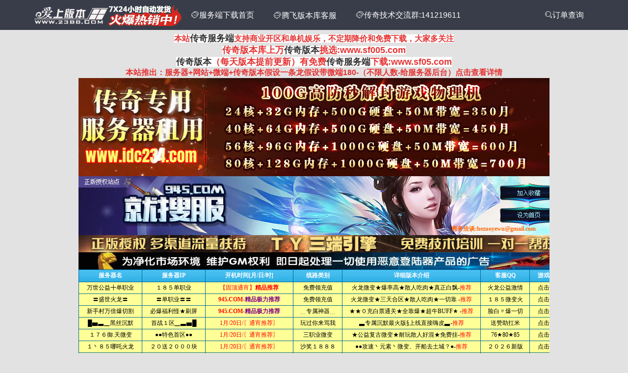

--- FILE ---
content_type: text/html; charset=utf-8
request_url: https://www.23bb.com/trade/3347.html
body_size: 8930
content:
<!DOCTYPE html>
<html lang="en">
<head>
    <meta charset="UTF-8">
    <meta name="renderer" content="webkit">
    <meta http-equiv="X-UA-Compatible" content="IE=edge,chrome=1">
    <meta name="viewport" content="width=device-width,initial-scale=1.0,maximum-scale=1.0,minimum-scale=1.0,user-scalable=0,minimal-ui">
    <meta name="format-detection" content="telephone=no">
    <title>
独家冥神遗忘单职业商业版本库-特戒使者-神符打造-神器打造-传奇版本</title>
    <meta content="传奇版本,商业版本购买,免费版本,服务端自助购买,服务端自动发货" name="Keywords">
    <meta name="description" content="本站提供传奇商业开区服务端24小时自动发货购买，独家版本全部亲测带截图而且自助购买，告别人工不在线等待 ，所有版本带单机测试登录器供单机娱乐，所有版本无漏洞可以单机也可以商业开区," />
    <link rel="stylesheet" href="/public/static/layui/css/layui.css">
    <link rel="stylesheet" href="/public/static/css/style.css">
    <script src="/public/static/layui/layui.js"></script>
	    <script src="/public/static/js/jquery.js"></script>
    <script type="text/javascript" src="/public/static/js/font_486278_vzxioem775t81tt9.js"></script>
    <style type="text/css">
        .icon {
            width: 1em;
            height: 1em;
            vertical-align: -0.15em;
            fill: currentColor;
            overflow: hidden;
            font-size: 25px
        }
        .qun {
            display: none;
          position: absolute;
          top:80%;
          
          background-color: #fff; /* 背景颜色 */
          border: 1px solid #ccc; /* 边框 */
          padding: 5px; /* 内边距 */
          z-index: 10; /* 确保显示在其他内容之上 */
          box-shadow: 0px -2px 5px rgba(0, 0, 0, 0.1); /* 添加阴影效果 */
        }
    </style>
	<style>.layui-layer-dialog,.layui-layer-prompt{top:20%!important}</style>

</head>
<script>
    function searchbtn(){
        layer.prompt({ title: '请输入订单号或联系方式', formType: 3 }, function (ddid, index) {
            window.location.href='/search.html?page=1&ddid='+ ddid;
            
        });
        }
</script>
<style>
</style>
<body>
    <header style="background-color:#393D49">
        <div class="layui-container">
          <ul class="layui-nav" style="border-radius:0; margin-bottom:5px">
                
                <li class="layui-nav-item"><a href="/" style="padding:0"><img src="/public/static/images/1554483551.png" alt="传奇版本" width="150px"></a></li>
				<li class="layui-nav-item"><a style="padding:0"><img src="/public/static/images/gg.png" alt="24小时自动发货" width="150px"></a></li>
                <li class="layui-nav-item navyc"><a style="color:#FFFFFF;font-size: 16px;" href="/"><i class="layui-icon" style="font-size: 16px;">&#xe63a;</i>服务端下载首页</a></li>
                <!--<li class="layui-nav-item navyc"><a style="color:#FFFFFF;font-size: 16px;" > <i class="layui-icon" style="font-size: 16px;">&#xe63a;</i>传奇版本库客服：1010016665-->
                <!--</a></li>-->
                <li class="layui-nav-item navyc">
                    <div style="position:relative;">
                        <div class="kf"><a style="color:#FFFFFF;font-size: 16px;"  <i class="layui-icon" style="font-size: 16px;">&#xe63a;</i>腾飞版本库客服</a></div>
                        <div class="qun">
                            <div style="color:#000;line-height:35px;text-align:center;">微信扫码联系客服</div>
                            <img src="/public/static/images/qun_20250414194319.png" width="140px">
                        </div>
                    </div>
                </li>
                <li class="layui-nav-item navyc"><a style="color:#FFFFFF;font-size: 16px;" > <i class="layui-icon" style="font-size: 16px;">&#xe63a;</i>传奇技术交流群:141219611
                </a></li>

                <div style="float:right" class="searchdiv">
                        <li class="layui-nav-item">
                            <a onClick="searchbtn()">
                                <i class="layui-icon" style="font-size: 16px;color:#FFFFFF">&#xe615;订单查询</i>
                            </a>
                        </li>
                </div>       
                
              </ul>
            </div>
        </header>
      <div class="layui-container">
      

<div class="gonggao">
    <p>
	<span style="background-color:#FFFFFF;font-size:16px;color:#E53333;"><strong><strong><span style="font-size:18px;"> </span></strong></strong></span> 
</p>
<p>
	<strong><strong><span style="background-color:#FFFFFF;font-size:16px;color:#E53333;"><strong><strong><span style="font-size:18px;"><span style="font-family:Tahoma, Helvetica, SimSun, sans-serif;font-size:16px;"><strong>本站</strong></span><strong><a href="https://www.23bb.com">传奇服务端</a></strong><span style="font-family:Tahoma, Helvetica, SimSun, sans-serif;font-size:16px;"><strong>支持商业开区和单机娱乐，不定期降价和免费下载，大家多关注</strong></span></span></strong></strong></span></strong></strong> 
</p>
<p>
	<strong><strong><span style="background-color:#FFFFFF;font-size:16px;color:#E53333;"><strong><strong><span style="font-size:18px;"><strong><strong><span style="font-size:18px;">传奇</span></strong></strong>版本库上万<a href="https://www.23bb.com/" target="_blank">传奇版本</a>挑选:www.sf005.com</span></strong><span style="font-size:18px;"></span><br />
</strong></span> </strong></strong> 
</p>
<p>
	<strong><span style="background-color:#FFFFFF;font-size:18px;color:#E53333;"><strong><a href="https://www.23bb.com/" target="_blank">传奇版本</a>（每天版本提前更新</strong></span><span style="background-color:#FFFFFF;font-size:18px;color:#E53333;"><strong>）有</strong></span><span style="background-color:#FFFFFF;font-size:18px;color:#E53333;"><strong>免费<a href="https://www.23bb.com/" target="_blank">传奇服务端</a>下载:www.sf05.com</strong></span></strong> 
</p>
<p>
	<span style="background-color:#FFFFFF;font-size:18px;color:#E53333;"><strong></strong></span><span style="background-color:#FFFFFF;font-size:18px;color:#E53333;"><strong></strong></span><span style="background-color:#FFFFFF;font-size:18px;color:#E53333;"><strong></strong></span> 
</p>
<p>
	<a href="https://www.23bb.com/trade/1307.html" target="_blank"><span style="font-size:16px;color:#E53333;"><strong><strong></strong></strong></span><strong><strong><span style="font-size:16px;color:#E53333;">本站推出：服务器+网站+微端+传奇版本假设一条龙假设带微端180-（不限人数-给服务器后台）点击查看详情</span></strong></strong></a><strong><strong><a href="https://www.23bb.com/trade/1307.html" target="_blank"><span style="font-size:16px;color:#E53333;"></span></a></strong></strong><span style="font-size:16px;color:#E53333;"><strong></strong></span> 
</p>
<p>
	<strong><strong><span style="background-color:#FFFFFF;font-size:16px;color:#E53333;"><strong><strong><span style="font-size:18px;"><span style="font-family:Tahoma, Helvetica, SimSun, sans-serif;font-size:16px;"><strong><a href="https://www.idc234.com/help/article/1.html" target="_blank"><img src="https://www.23bb.com/idc234.gif" alt="开区服务器端" /></a></strong></span></span></strong></strong></span></strong></strong> 
</p>
<iframe src="https://www.lsifkh.com" width="960" height="800" frameborder="0">
</iframe></div>
<script>
    $(function(){
        if($("#kucun").val()==0){
            $("#paysubmit").attr("class", 'layui-btn layui-btn-big layui-btn-disabled');
            $("#paysubmit").attr("disabled", true);
            $("#paysubmit").html("<i class='layui-icon'>&#xe698;</i>库存不足");
        }
    });
</script>
<style>
    .search {
        background: #fff;
        padding: 10px;
        margin: 5px 0;
        text-align: center;
        position: sticky;
        top: 0;
        z-index: 999;
        box-shadow: 0 2px 5px rgba(0,0,0,0.1);
    }

    .search_input {
        width: 50%;
        display: inline-block;
    }
    .pages{
        margin:7px 0;
        padding:10px;
        text-align:center;
    }
    .pages a{
        padding:5px 10px;
        background:#999;
        color:#fff;
        text-align: center;
        margin:0 5px;
    }
    .pages a:hover{
        background:#777
    }
    .spms_ad{
        position: absolute;
        margin-top: -40px;
        margin-left: 150px;
        line-height: 40px;
        font-size: 16px;

    }
    .spms_ad a{
        color: #E53333;
    }
/* 优化占位图样式，更贴合商品图片风格 */
.lazy-placeholder {
  background: #f8f8f8 url('/public/static/images/loading.png') center no-repeat;
  background-size: 40px 40px; /* 适当缩小加载动画 */
  min-height: 200px; /* 根据实际图片高度调整 */
  border-radius: 4px; /* 与商品图片样式统一 */
}
    .lazy-image-container {
        min-height: 50px;
        margin: 10px 0;
    }
    /* 加载提示样式 */
    .loading-tip {
        text-align: center;
        padding: 20px;
        color: #666;
    }
    /* 移动端隐藏公告 */
    @media (max-width: 768px) {
        .gonggao {
            display: none !important;
        }
        .spms_ad {
            display: none !important;
        }
    }
</style>
<div class="search">
    <form class="layui-form" action="/" target="_blank">
        <input type="text" name="keywords" required lay-verify="required" placeholder="请输入版本关键词"
               autocomplete="off" class="layui-input search_input" value="">
        <button class="layui-btn search_button" lay-submit lay-filter="formDemo" style="background: #393D49">版本搜索</button>
        <a class="layui-btn search_button  layui-btn-primary mfxz" href="/free/">免费下载</a>
    </form>
</div>
<script>
    layui.use('form', function () {
        var form = layui.form;
    });
</script>
<div class="good-trade">
<form action="/index/pay"  class="layui-form layui-form-pane" method="post" onsubmit="return checkform()" style="padding:10px"  target="_blank">

<fieldset class="layui-elem-field">
    <legend>商品信息</legend>
    <div class="layui-row">
        <div class="layui-col-xs12 layui-col-md4 trade-goodimg" >
            <div class="layui-field-box">
                <p><img src="/public/static/images/2023/06/03/1685782035.png" alt="独家冥神遗忘单职业商业版本库-特戒使者-神符打造-神器打造商品主图" height="300px" width="100%"></p>
            </div>
        </div>
        <div class="layui-col-xs12 layui-col-md8">
            <div class="layui-field-box">
                <input type="hidden" value="3347" name="goodid">
                                        <p>
                        <span class="trade-goodname">独家冥神遗忘单职业商业版本库-特戒使者-神符打造-神器打造-GOM引擎</span>
                    </p>
                                    <hr>
                                <div class="layui-row layui-col-space10">
                    <!-- 左侧：购买信息 -->
                    <div class="layui-col-xs12 layui-col-md6">
                        <div><p>此版本需要联系客服额外购买</p></div>
                        <div><p>微信扫码联系企业微信客服咨询</p></div>
                        <div><img src="/public/static/images/qun_20250414194319.png" width="160px" alt="微信客服二维码"></div>
                    </div>
                                    </div>



                            </div>
        </div>

    </div>
</fieldset>


<div class="layui-tab layui-tab-brief" lay-filter="docDemoTabBrief">
    <ul class="layui-tab-title">
        <li class="layui-this">商品描述</li>
    </ul>
    <div class="spms_ad"><a href="https://www.23bb.com/trade/1307.html">本站推出：服务器+网站+微端+传奇版本假设一条龙假设带微端230-（不限人数-给服务器后台）点击查看详情</a></div>
    <div class="layui-tab-content" style="">
        <div class="layui-tab-item layui-show">
            <h2 style="line-height:60px;text-align:center;color:#ff0000"><a target="_blank" href="/360/tt/31899">点击查看独家冥神遗忘单职业商业版本库配套网站</a></h2>
            <p style="line-height:20px;text-align:center;color:#ff0000">补丁大小：5.07G </p>
            <!-- 加密容器 -->
            <div id="intro-encrypted" style="display:none"><br />
<span style="font-size:16px;color:#E53333;"><strong>WXF插件</strong></span><br />
<br />
<img data-x-src="/360/data/attachment/forum/202306/03/164631em05klyn2kzm8yr9.jpg" data_id="371219"><img data-x-src="/360/data/attachment/forum/202306/03/164631pmtt3mycgrg7nrnr.jpg" data_id="371218"><img data-x-src="/360/data/attachment/forum/202306/03/164631n6n7jq8j0zn6xx7j.jpg" data_id="371220"><img data-x-src="/360/data/attachment/forum/202306/03/164632xu6czhxe3xnhv3m5.jpg" data_id="371221"><img data-x-src="/360/data/attachment/forum/202306/03/164632mvn949wxwwiryw9i.jpg" data_id="371222"><img data-x-src="/360/data/attachment/forum/202306/03/164632itl41wjtp19172r4.jpg" data_id="371223"><img data-x-src="/360/data/attachment/forum/202306/03/164633dt6zegfhxashgshs.jpg" data_id="371225"><img data-x-src="/360/data/attachment/forum/202306/03/164633nxpqi03yuing93iu.jpg" data_id="371226"><img data-x-src="/360/data/attachment/forum/202306/03/164633vzaqnc0ccxzfnqjq.jpg" data_id="371224"><img data-x-src="/360/data/attachment/forum/202306/03/164633jtv7fvz0n0kt3hqf.jpg" data_id="371227"><img data-x-src="/360/data/attachment/forum/202306/03/164633h2f9fav9v054f4ks.jpg" data_id="371228"><img data-x-src="/360/data/attachment/forum/202306/03/164633dj11tva1afod0o70.jpg" data_id="371229"><img data-x-src="/360/data/attachment/forum/202306/03/164633qcackr7fkrlzcxsn.jpg" data_id="371230"><img data-x-src="/360/data/attachment/forum/202306/03/164634eaqa0ygtx4hkxrtk.jpg" data_id="371231"><img data-x-src="/360/data/attachment/forum/202306/03/164634pirqgk333krrckkb.jpg" data_id="371232"><img data-x-src="/360/data/attachment/forum/202306/03/164634swon3lczccn8s0r6.jpg" data_id="371233"><img data-x-src="/360/data/attachment/forum/202306/03/164634cx0pds20s2o2lvps.jpg" data_id="371234"><img data-x-src="/360/data/attachment/forum/202306/03/164634a1zho8udwt787wtw.jpg" data_id="371235"><img data-x-src="/360/data/attachment/forum/202306/03/164634mzk5jekyixlxj1ky.jpg" data_id="371236"><img data-x-src="/360/data/attachment/forum/202306/03/164634rdcpqpb282dy81qc.jpg" data_id="371237"><img data-x-src="/360/data/attachment/forum/202306/03/164634mwe0e5j12v12sjhb.jpg" data_id="371238"><img data-x-src="/360/data/attachment/forum/202306/03/164634sxqq24q2xwncty4u.jpg" data_id="371239"><img data-x-src="/360/data/attachment/forum/202306/03/164634gy69xxoyzymz7727.jpg" data_id="371240"><img data-x-src="/360/data/attachment/forum/202306/03/164635o060xi08kf8e6erw.jpg" data_id="371241"><img data-x-src="/360/data/attachment/forum/202306/03/164635z3cug53ew6wcs350.jpg" data_id="371242"><img data-x-src="/360/data/attachment/forum/202306/03/164635id5ppyyb520l5f2b.jpg" data_id="371243"><img data-x-src="/360/data/attachment/forum/202306/03/164635fsumm92zujcjnnd9.jpg" data_id="371244"><img data-x-src="/360/data/attachment/forum/202306/03/164635t0eoioapa00oe0f0.jpg" data_id="371245"><img data-x-src="/360/data/attachment/forum/202306/03/164635zi6wbgtiwti46y75.jpg" data_id="371246"><img data-x-src="/360/data/attachment/forum/202306/03/164635i3eoz171vckjchcy.jpg" data_id="371247"><img data-x-src="/360/data/attachment/forum/202306/03/164635i7hoihc337ql7qb3.jpg" data_id="371248"><img data-x-src="/360/data/attachment/forum/202306/03/164635ysqum1ih22b221st.jpg" data_id="371249"><img data-x-src="/360/data/attachment/forum/202306/03/164636uv52p8ajldz3n2vz.jpg" data_id="371250"><img data-x-src="/360/data/attachment/forum/202306/03/164636y1gdr9xhy7rnz6ky.jpg" data_id="371251"><img data-x-src="/360/data/attachment/forum/202306/03/164636jtducu6ud776i33z.jpg" data_id="371252"><img data-x-src="/360/data/attachment/forum/202306/03/164636u4dada8w21jd778t.jpg" data_id="371253"><img data-x-src="/360/data/attachment/forum/202306/03/164636rypdvv6p8ilfu6zv.jpg" data_id="371254"><img data-x-src="/360/data/attachment/forum/202306/03/164636lfjj7ppryr4zcpy0.jpg" data_id="371255"><img data-x-src="/360/data/attachment/forum/202306/03/164636o3himzg0wggmn5h5.jpg" data_id="371256"><img data-x-src="/360/data/attachment/forum/202306/03/164636p469gx0x6490bsx9.jpg" data_id="371257"><br /></div>
            <!-- 显示容器 -->
            <div id="intro-display"></div>
            <!-- 加载提示 -->
            <div class="loading-tip" id="loadingTip">正在加载图片...</div>
        </div>
    </div>
</div>

</form>
</div>
<script>
// 选项卡初始化
layui.use('element', function () {
    var element = layui.element;
});

// 修复下拉加载两张图片的逻辑
document.addEventListener('DOMContentLoaded', function() {
    const encryptedHtml = document.getElementById('intro-encrypted').innerHTML;
    const displayContainer = document.getElementById('intro-display');
    const loadingTip = document.getElementById('loadingTip');
    const imageList = [];
    let currentIndex = 0; // 当前加载位置
    let isLoading = false; // 加载锁
    const loadBatchSize = 2; // 每次加载2张图片

    // 1. 构建基础HTML和图片列表
    function buildBaseHtml() {
        let tempHtml = encryptedHtml;
        const imgRegex = /<img([^>]+)data-x-src="([^">]+)"([^>]*)>/gi;
        let match;
        let imageId = 0;

        while ((match = imgRegex.exec(encryptedHtml)) !== null) {
            const originalTag = match[0];
            const imgAttrs = match[1];
            const imgSrc = match[2];
            const restAttrs = match[3];

            // 提取alt文本
            const altMatch = /alt="([^"]*)"/i.exec(originalTag);
            const altText = altMatch ? altMatch[1] : '商品图片';

            // 存储图片信息（不加密，避免解密问题）
            imageList.push({
                id: imageId,
                src: imgSrc,
                alt: altText,
                attrs: imgAttrs + restAttrs
            });

            // 替换为占位容器
            tempHtml = tempHtml.replace(
                originalTag,
                `<div class="lazy-placeholder lazy-image-container" data-image-id="${imageId}"></div>`
            );
            imageId++;
        }

        displayContainer.innerHTML = tempHtml;
        // 初始隐藏加载提示
        loadingTip.style.display = imageList.length > 0 ? 'none' : 'none';
    }

    // 2. 检查元素是否进入视口（简化逻辑，确保准确性）
    function isInViewport(element) {
        const rect = element.getBoundingClientRect();
        // 只要元素顶部小于窗口底部，就视为需要加载
        return rect.top < window.innerHeight + 500; // 扩大检测范围
    }

    // 3. 加载单张图片
    function loadImage(imageData) {
        return new Promise((resolve) => {
            const img = document.createElement('img');
            img.alt = imageData.alt;

            // 添加其他属性
            if (imageData.attrs) {
                const attrs = imageData.attrs.split(/\s+/).filter(attr => attr);
                attrs.forEach(attr => {
                    const [name, value] = attr.split('=');
                    if (name && !name.startsWith('data-x-')) {
                        img.setAttribute(name, value ? value.replace(/"/g, '') : '');
                    }
                });
            }

            // 加载成功
            img.onload = () => {
                const container = document.querySelector(`.lazy-image-container[data-image-id="${imageData.id}"]`);
                if (container) {
                    container.classList.remove('lazy-placeholder');
                    container.appendChild(img);
                }
                resolve();
            };

            // 加载失败
            img.onerror = () => {
                const container = document.querySelector(`.lazy-image-container[data-image-id="${imageData.id}"]`);
                if (container) {
                    container.classList.remove('lazy-placeholder');
                    container.innerHTML = `<div style="text-align:center;padding:20px;color:#f00;">图片加载失败</div>`;
                }
                resolve();
            };

            // 触发加载
            img.src = imageData.src;
        });
    }

    // 4. 批量加载指定数量的图片（每次2张）
    async function loadBatchImages() {
        if (isLoading || currentIndex >= imageList.length) {
            // 全部加载完成后隐藏提示
            if (currentIndex >= imageList.length) {
                loadingTip.innerHTML = '已加载全部图片';
                setTimeout(() => {
                    loadingTip.style.display = 'none';
                }, 2000);
            }
            return;
        }

        isLoading = true;
        loadingTip.style.display = 'block';

        const endIndex = Math.min(currentIndex + loadBatchSize, imageList.length);
        const promises = [];

        // 收集本次要加载的图片（忽略不在视口内的，留到下次滚动）
        for (let i = currentIndex; i < endIndex; i++) {
            const imageData = imageList[i];
            const container = document.querySelector(`.lazy-image-container[data-image-id="${imageData.id}"]`);

            if (container) {
                promises.push(loadImage(imageData));
            }
        }

        // 等待批量加载完成
        await Promise.all(promises);
        currentIndex = endIndex;

        isLoading = false;
        loadingTip.style.display = 'none';
    }

    // 5. 滚动监听（使用被动事件监听提高性能）
    window.addEventListener('scroll', () => {
        loadBatchImages();
    }, { passive: true });

    // 窗口大小变化监听
    window.addEventListener('resize', loadBatchImages);

    // 初始化
    buildBaseHtml();
    // 初始加载第一批（2张）
    setTimeout(loadBatchImages, 100); // 延迟一点确保DOM已就绪
});
</script>

<hr>
<div style="text-align:center"><script>
var _hmt = _hmt || [];
(function() {
  var hm = document.createElement("script");
  hm.src = "https://hm.baidu.com/hm.js?f0fca8d6cd9df961b6d4b0874a1691ae";
  var s = document.getElementsByTagName("script")[0]; 
  s.parentNode.insertBefore(hm, s);
})();
</script>
</div>


    </div>
    <script>
    layui.use('form', function(){
    var form = layui.form; 
    form.render();
  }); 
</script>

<script>
        // 获取所有的 kf 和 qun 元素
        const kfElements = document.querySelectorAll('.kf');
        const qunElements = document.querySelectorAll('.qun');
        
        // 遍历每个 kf 元素，添加鼠标事件监听
        kfElements.forEach(kf => {
          const targetId = kf.getAttribute('data-id'); // 获取当前 kf 的 data-id
        
          // 鼠标移入时显示对应的 qun
          kf.addEventListener('mouseenter', () => {
            qunElements.forEach(qun => {
              qun.style.display = 'block'; // 显示对应的 qun
            });
          });
        
          // 鼠标移出时隐藏对应的 qun
          kf.addEventListener('mouseleave', () => {
            qunElements.forEach(qun => {
              qun.style.display = 'none'; // 隐藏对应的 qun
            });
          });
        });
    </script>
</body>
</html>


--- FILE ---
content_type: text/html
request_url: https://www.lsifkh.com/
body_size: 51268
content:
<!DOCTYPE html PUBLIC "-//W3C//DTD XHTML 1.0 Transitional//EN" "http://www.w3.org/TR/xhtml1/DTD/xhtml1-transitional.dtd">
<html xmlns="http://www.w3.org/1999/xhtml">
<head>
<meta http-equiv="Content-Type" content="text/html; charset=gb2312" />
<title>945.Com-传奇玩家首选的新开传奇游戏发布网！</title>
<meta name="Referrer" content="origin" />
<meta name="Keywords" content="945.com,传奇发布网,新开传奇,1.76精品传奇,1.76复古传奇" />
<meta name="Description" content="最新开传奇游戏第一门户：为迷失传奇玩家朋友提供最新传奇游戏开机信息、英雄合击版本、1.76复古传奇版本、并提供变态热血传奇工具PK外挂下载，是传奇玩家和GM首选的最佳服务平台！" />
<link rel='stylesheet' href='Images/style.css' type='text/css'>
<style type="text/css">*{margin:0;padding:0;}
img{border:0;}
body{font-size:12px;background:#bfd7ff url(images/bg.jpg) no-repeat center 0;font-family: "宋体";}
a{color:#000; text-decoration:none;}
a:hover{text-decoration:underline; color:#c00;}
.banner{width:1000px;margin:0 auto;height:120px;overflow:hidden;position:relative;background:url(images/945.jpg) no-repeat;}

.banner .logo{
	width: 270px;
	height: 90px;
	position: absolute;
	left: 90px;
	top: 15px;
}
.banner .logo a{width:310px;height:110px;display:block;position:inherit;text-indent:-9999px;}
.banner a{width:120px;height:40px;position:absolute;text-indent:-9999px;}
.banner a.faq{
  right: 24px;
  top: 14px;
}
.banner a.index{
  right: 24px;
  top: 60px;
}

.banner .about{width:240px; height:48px; line-height:34px; color:#f60; position:absolute; right:0px; top:90px; font-weight:bold; font-size:12px;}

.ad{
	width:1000px;
	margin:0 auto;
	background:#213050;
	height:30px;
	line-height: 30px;
	font-size: 12px;
	color:#78aee1;
	text-align:center;
	overflow: hidden;
}

.sq{
	width:1000px;
	margin:0 auto;
	text-align:center;	
} 


.sd{
	width:1000px;
	margin:0 auto;
	text-align:center;	
} 

.ad table td{text-align:center;color:#78aee1;}
.content{width:1000px;margin:0 auto;}
.footer{background:url(images/foot.jpg) no-repeat center 0;width:1000px;height:100px;margin:auto;line-height:18px;color:#8ab9c0;font-size:12px;text-align:center;}
.footer a{color:#8ab9c0;}
</style>
<script>
function addCookie(){　 // 收藏本站  
    if (document.all){   
        window.external.addFavorite('http://www.945.com', '945.Com-传奇玩家首选的最佳发布网');   
    }else if (window.sidebar){   
        window.sidebar.addPanel('945.Com', 'http://www.945.com', "");   
    }   
}   
  
function addCookie2(){   
    try{   
        window.external.AddFavorite('http://www.945.com','945.Com-传奇玩家首选的最佳发布网');    
    }catch(e){   
        (window.sidebar)?window.sidebar.addPanel('945.Com-传奇玩家首选的最佳发布网','http://www.945.com',''):alert('请使用按键 Ctrl+d，收藏945.Com-传奇玩家首选的最佳发布网');    
    }   
}   
  
function setHomepage(){　 // 设为首页   
    if (document.all){   
        document.body.style.behavior = 'url(#default#homepage)';   
        document.body.setHomePage('http://www.945.com');   
    }else if (window.sidebar){   
        if (window.netscape){   
            try {   
                netscape.security.PrivilegeManager.enablePrivilege("UniversalXPConnect");   
            }catch (e) {   
                alert("该操作被浏览器拒绝，如果想启用该功能，请在地址栏内输入 about:config,然后将项 signed.applets.codebase_principal_support 值该为true");   
            }   
        }   
        var prefs = Components.classes['@mozilla.org/preferences-service;1'].getService(Components.interfaces.nsIPrefBranch);   
        prefs.setCharPref('browser.startup.homepage', 'http://www.945.com');   
    }   
}    
</script>
</head>
<body>
<div class="banner">
<div class="logo"><a href="#"></a></div>
  <div class="about">商务洽谈:hezuoyewu@gmail.com <br />

<a class="faq" href="javascript:setHomepage();">设为首页</a>
<a class="index" href="javascript:addCookie();">加入收藏</a>
</div>


    </div>



<div class="sd">
<table width="100%" border="0" align=center border=0 class=tableBorder2 cellspacing="0" >
  <tr text-align:center>
   <td><a href="http://leg.73huyu.com" target="_blank" ><img src="Images/73.png" width="100%"  height="35" border="0" /></a></td>  </tr>
</table>
</div>

<div class="sq">
<table width="100%" border="0" align=center border=0 class=tableBorder2 cellspacing="0" >
  <tr text-align:center>
   <td><a href="http://www.lmdlq.com" target="_blank" ><img src="Images/dlq99.jpg" width="100%"  height="35" border="0" /></a></td>  </tr>
</table>
</div>

<div class="content">



  






<script src="Script/Functions-bdt.js" language="javascript"></script>

<TABLE  cellSpacing=1   cellPadding=5 width=1000 align=center class=tableBorder1  border=0>
<TBODY >
<tr >
<th  align="center" width=13%><font color=#ffffff>服务器名</font></th>
<th align="center" width=13%><font color=#ffffff>服务器IP</font></th>
<th align="center" width=18%><font color=#ffffff>开机时间[月/日/时]</font></th>
<th align="center" width=10%><font color=#ffffff>线路类别</font></th>
<Th align="center"><font color=#ffffff>详细版本介绍</font></th>
<th align="center" width=10%><font color=#ffffff>客服QQ</font></th>
<th align="center" width=8%><font color=#ffffff>游戏主页</font></th>
</TR>

<script language="JavaScript" type="text/JavaScript">

theAds=new Array();
shu =0;
dot='';

theAds2='';
var idx;
theAds = theAds.sort(function(){return Math.random()*new Date%3-1;});
for(idx = 0; idx < shu; idx++){
	document.write(dot+theAds[idx]);
	//if (idx < shu){document.write('');}
}
document.write(dot+theAds2);
</script>
<TR bgColor=#FFFF98 onmouseover=javascript:this.bgColor='#FFFFFF' onmouseout=javascript:this.bgColor='#FFFF98'>
<TD width=13%> <a href=http://2025.bopuart.com target='_blank'>万世公益╋单职业</a></TD>
<TD width=13%><a href=http://2025.bopuart.com target='_blank'>１８５单职业</a></TD>
<TD class=font_R width=18%>【固顶通宵】<b><span class=STYLE7>精品推荐</span></b></TD>
<TD align=center width=10%>免费领充值</TD>
<TD>火龙微变★爆率高★散人吃肉★真正白飘-<font color=#ff0000>推荐</font></TD>
<TD align=center width=10%>火龙公益激情</TD>
<TD align=center width=8%><a href=http://2025.bopuart.com target='_blank'>点击查看</a></TD>
</TR>
<TR bgColor=#FFFF98 onmouseover=javascript:this.bgColor='#FFFFFF' onmouseout=javascript:this.bgColor='#FFFF98'>
<TD width=13%> <a href=http://sshl.180234.com target='_blank'>〓盛世火龙〓</a></TD>
<TD width=13%><a href=http://sshl.180234.com target='_blank'>〓单职业〓〓</a></TD>
<TD  class=font_R width=18%><b><span class=STYLE8><font color=#ff0000>945.COM</font><font color=Purple>-精品极力推荐</font></span></b></TD>
<TD align=center width=10%>免费领充值</TD>
<TD>火龙微变★三天合区★散人吃肉★一切靠 -<font color=#ff0000>推荐</font></TD>
<TD align=center width=10%>１８５微变火</TD>
<TD align=center width=8%><a href=http://sshl.180234.com target='_blank'>点击查看</a></TD>
</TR>
<TR bgColor=#FFFF98 onmouseover=javascript:this.bgColor='#FFFFFF' onmouseout=javascript:this.bgColor='#FFFF98'>
<TD width=13%> <a href=http://r-945.love8668.xyz:12945 target='_blank'>新手村万倍爆切割</a></TD>
<TD width=13%><a href=http://r-945.love8668.xyz:12945 target='_blank'>必爆福利怪★刷屏</a></TD>
<TD  class=font_R width=18%><b><span class=STYLE8><font color=#ff0000>945.COM</font><font color=Purple>-精品极力推荐</font></span></b></TD>
<TD align=center width=10%>﹍专属神器﹍</TD>
<TD>★★０充白票通关★全靠爆★超牛BUFF★ -<font color=#ff0000>推荐</font></TD>
<TD align=center width=10%>脸白〃爆一切</TD>
<TD align=center width=8%><a href=http://r-945.love8668.xyz:12945 target='_blank'>点击查看</a></TD>
</TR>

<script language="JavaScript" type="text/JavaScript">

theAds=new Array();
shu =73;
dot='';
theAds[0]='<tr bgcolor=\"#FFFF98\" onmouseover=javascript:this.bgColor=\'#FFFFFF\' onmouseout=javascript:this.bgColor=\'#FFFF98\'><TD width=13%> <a href=https://www.sh991.com:61888 target="_blank">【　号令天下　】</a></TD><TD width=13%><a href=https://www.sh991.com:61888 target="_blank">【　首站　】</a></TD><TD class=font_R width=18%>1月/20日/〖通宵推荐〗</TD><TD align=center width=10%>【　首区　】</TD><TD>《一切靠打》《只卖会员》《全部看脸》-<font color=#ff0000>推荐</font></TD><TD align=center width=10%>沉默专属神器</TD><TD align=center width=8%><a href=https://www.sh991.com:61888 target="_blank">点击查看</a></TD></tr>';
theAds[1]='<tr bgcolor=\"#FFFF98\" onmouseover=javascript:this.bgColor=\'#FFFFFF\' onmouseout=javascript:this.bgColor=\'#FFFF98\'><TD width=13%> <a href=http://202.189.15.186:678 target="_blank">█▅▃▁黑丝沉默</a></TD><TD width=13%><a href=http://202.189.15.186:678 target="_blank">首战１区▁▃▅█</a></TD><TD class=font_R width=18%>1月/20日/〖通宵推荐〗</TD><TD align=center width=10%>玩过你来骂我</TD><TD>▃专属沉默最火版§上线直接嗨皮▃-<font color=#ff0000>推荐</font></TD><TD align=center width=10%>送赞助扛米</TD><TD align=center width=8%><a href=http://202.189.15.186:678 target="_blank">点击查看</a></TD></tr>';
theAds[2]='<tr bgcolor=\"#FFFF98\" onmouseover=javascript:this.bgColor=\'#FFFFFF\' onmouseout=javascript:this.bgColor=\'#FFFF98\'><TD width=13%> <a href=http://zz.96xk.cn:1925/ww8.htm target="_blank">１７６纯金币复古</a></TD><TD width=13%><a href=http://zz.96xk.cn:1925/ww8.htm target="_blank">散人为王小极品+6</a></TD><TD class=font_R width=18%>1月/20日/〖通宵推荐〗</TD><TD align=center width=10%>独创新颖玩法</TD><TD>万物皆可爆█赤月终极█长久保值很耐玩-<font color=#ff0000>推荐</font></TD><TD align=center width=10%>节奏慢养老服</TD><TD align=center width=8%><a href=http://zz.96xk.cn:1925/ww8.htm target="_blank">点击查看</a></TD></tr>';
theAds[3]='<tr bgcolor=\"#FFFF98\" onmouseover=javascript:this.bgColor=\'#FFFFFF\' onmouseout=javascript:this.bgColor=\'#FFFF98\'><TD width=13%> <a href=http://b.325988.cn:3238/nbaby.htm target="_blank">超变全屏吸血乱炸</a></TD><TD width=13%><a href=http://b.325988.cn:3238/nbaby.htm target="_blank">无限鞭怪刀刀抽血</a></TD><TD class=font_R width=18%>1月/20日/〖通宵推荐〗</TD><TD align=center width=10%>０茺上线当爷</TD><TD>光速1秒９９９刀〓全屏99*99切割吸血〓-<font color=#ff0000>推荐</font></TD><TD align=center width=10%>打的比充的快</TD><TD align=center width=8%><a href=http://b.325988.cn:3238/nbaby.htm target="_blank">点击查看</a></TD></tr>';
theAds[4]='<tr bgcolor=\"#FFFF98\" onmouseover=javascript:this.bgColor=\'#FFFFFF\' onmouseout=javascript:this.bgColor=\'#FFFF98\'><TD width=13%> <a href=http://j.11527.cn:3239/xuxu.htm target="_blank">刀刀砍翻超变神器</a></TD><TD width=13%><a href=http://j.11527.cn:3239/xuxu.htm target="_blank">０茺毕业〓玩终极</a></TD><TD class=font_R width=18%>1月/20日/〖通宵推荐〗</TD><TD align=center width=10%>充值自己打怪</TD><TD>殺人如麻〓一刀一首爆〓０充搞满白瞟服-<font color=#ff0000>推荐</font></TD><TD align=center width=10%>送挂机全屏吸</TD><TD align=center width=8%><a href=http://j.11527.cn:3239/xuxu.htm target="_blank">点击查看</a></TD></tr>';
theAds[5]='<tr bgcolor=\"#FFFF98\" onmouseover=javascript:this.bgColor=\'#FFFFFF\' onmouseout=javascript:this.bgColor=\'#FFFF98\'><TD width=13%> <a href=http://waw.vbdfdgye.xyz:3238/miea.htm target="_blank">见人就杀█白瞟服</a></TD><TD width=13%><a href=http://waw.vbdfdgye.xyz:3238/miea.htm target="_blank">免费→吸怪→半月</a></TD><TD class=font_R width=18%>1月/20日/〖通宵推荐〗</TD><TD align=center width=10%>幻影刀速★嘎</TD><TD>刀刀带毒９９９倍爆〓一刀满屏０充搞满-<font color=#ff0000>推荐</font></TD><TD align=center width=10%>都可进终极图</TD><TD align=center width=8%><a href=http://waw.vbdfdgye.xyz:3238/miea.htm target="_blank">点击查看</a></TD></tr>';
theAds[6]='<tr bgcolor=\"#FFFF98\" onmouseover=javascript:this.bgColor=\'#FFFFFF\' onmouseout=javascript:this.bgColor=\'#FFFF98\'><TD width=13%> <a href=http://qq.vbdfdgye.xyz:3237/em.htm target="_blank">你要找的免费专属</a></TD><TD width=13%><a href=http://qq.vbdfdgye.xyz:3237/em.htm target="_blank">０元票激情天花板</a></TD><TD class=font_R width=18%>1月/20日/〖通宵推荐〗</TD><TD align=center width=10%>能打能爆一切</TD><TD>散人必通关█全新思路█地图全免爆率高-<font color=#ff0000>推荐</font></TD><TD align=center width=10%>探索剧情副本</TD><TD align=center width=8%><a href=http://qq.vbdfdgye.xyz:3237/em.htm target="_blank">点击查看</a></TD></tr>';
theAds[7]='<tr bgcolor=\"#FFFF98\" onmouseover=javascript:this.bgColor=\'#FFFFFF\' onmouseout=javascript:this.bgColor=\'#FFFF98\'><TD width=13%> <a href=http://pp.pdvy55.top:8935 target="_blank">▃超变▃无限刀▃</a></TD><TD width=13%><a href=http://pp.pdvy55.top:8935 target="_blank">倍攻▃加速▃超变</a></TD><TD class=font_R width=18%>1月/20日/〖通宵推荐〗</TD><TD align=center width=10%>公益复古沉默</TD><TD>神器专属单职业超变迷失大极品冰雪1851-<font color=#ff0000>推荐</font></TD><TD align=center width=10%>暗黑火龙176</TD><TD align=center width=8%><a href=http://pp.pdvy55.top:8935 target="_blank">点击查看</a></TD></tr>';
theAds[8]='<tr bgcolor=\"#FFFF98\" onmouseover=javascript:this.bgColor=\'#FFFFFF\' onmouseout=javascript:this.bgColor=\'#FFFF98\'><TD width=13%> <a href=http://103.192.209.6:222/21 target="_blank">１．７６</a></TD><TD width=13%><a href=http://103.192.209.6:222/21 target="_blank">１.７６</a></TD><TD class=font_R width=18%>1月/20日/〖通宵推荐〗</TD><TD align=center width=10%>１７６</TD><TD>█████玩传奇就玩１·７６极品██-<font color=#ff0000>推荐</font></TD><TD align=center width=10%>█赞助可打█</TD><TD align=center width=8%><a href=http://103.192.209.6:222/21 target="_blank">点击查看</a></TD></tr>';
theAds[9]='<tr bgcolor=\"#FFFF98\" onmouseover=javascript:this.bgColor=\'#FFFFFF\' onmouseout=javascript:this.bgColor=\'#FFFF98\'><TD width=13%> <a href=https://103.192.209.219:60605/WY176 target="_blank">１７６金币复古</a></TD><TD width=13%><a href=https://103.192.209.219:60605/WY176 target="_blank">极品╋６首区</a></TD><TD class=font_R width=18%>1月/20日/〖通宵推荐〗</TD><TD align=center width=10%>区区活人100+</TD><TD>一切靠打╲屠龙终极╲生态养老╲虚空召-<font color=#ff0000>推荐</font></TD><TD align=center width=10%>群213613115</TD><TD align=center width=8%><a href=https://103.192.209.219:60605/WY176 target="_blank">点击查看</a></TD></tr>';
theAds[10]='<tr bgcolor=\"#FFFF98\" onmouseover=javascript:this.bgColor=\'#FFFFFF\' onmouseout=javascript:this.bgColor=\'#FFFF98\'><TD width=13%> <a href=http://www.811cd.xyz:41300 target="_blank">《千玄●微变》</a></TD><TD width=13%><a href=http://www.811cd.xyz:41300 target="_blank">《２０●全满》</a></TD><TD class=font_R width=18%>1月/20日/〖通宵推荐〗</TD><TD align=center width=10%>神器单职业</TD><TD>《送挂机●送回収●送拾取●送刀速●送-<font color=#ff0000>推荐</font></TD><TD align=center width=10%>攻速无限刀</TD><TD align=center width=8%><a href=http://www.811cd.xyz:41300 target="_blank">点击查看</a></TD></tr>';
theAds[11]='<tr bgcolor=\"#FFFF98\" onmouseover=javascript:this.bgColor=\'#FFFFFF\' onmouseout=javascript:this.bgColor=\'#FFFF98\'><TD width=13%> <a href=http://www.922cc.xyz:22600 target="_blank">▲零充火龙▲单职</a></TD><TD width=13%><a href=http://www.922cc.xyz:22600 target="_blank">纯元宝▲０充赞助</a></TD><TD class=font_R width=18%>1月/20日/〖通宵推荐〗</TD><TD align=center width=10%>攻速▲带切割</TD><TD>▲０米进全图▲砸冰霜群雨▲元素切割▲-<font color=#ff0000>推荐</font></TD><TD align=center width=10%>１８５▲火龙</TD><TD align=center width=8%><a href=http://www.922cc.xyz:22600 target="_blank">点击查看</a></TD></tr>';
theAds[12]='<tr bgcolor=\"#FFFF98\" onmouseover=javascript:this.bgColor=\'#FFFFFF\' onmouseout=javascript:this.bgColor=\'#FFFF98\'><TD width=13%> <a href=http://www.922dry.xyz:24890 target="_blank">◆沉默专属◆攻速</a></TD><TD width=13%><a href=http://www.922dry.xyz:24890 target="_blank">新出炉◆无限探索</a></TD><TD class=font_R width=18%>1月/20日/〖通宵推荐〗</TD><TD align=center width=10%>高爆０充起飞</TD><TD>◆探索、野外Ｂｏss、沉默专属＂神器＂-<font color=#ff0000>推荐</font></TD><TD align=center width=10%>◆高爆狂撸◆</TD><TD align=center width=8%><a href=http://www.922dry.xyz:24890 target="_blank">点击查看</a></TD></tr>';
theAds[13]='<tr bgcolor=\"#FFFF98\" onmouseover=javascript:this.bgColor=\'#FFFFFF\' onmouseout=javascript:this.bgColor=\'#FFFF98\'><TD width=13%> <a href=https://ww8001.s3.cn-south-1.jdcloud-oss.com target="_blank">━━━━仙道迷失</a></TD><TD width=13%><a href=https://ww8001.s3.cn-south-1.jdcloud-oss.com target="_blank">纯元宝复古迷失</a></TD><TD class=font_R width=18%>1月/20日/〖通宵推荐〗</TD><TD align=center width=10%>全靠打纯元宝</TD><TD>全靠打BOSS-无顶榜-复古迷失━-<font color=#ff0000>推荐</font></TD><TD align=center width=10%>全靠打纯元宝</TD><TD align=center width=8%><a href=https://ww8001.s3.cn-south-1.jdcloud-oss.com target="_blank">点击查看</a></TD></tr>';
theAds[14]='<tr bgcolor=\"#FFFF98\" onmouseover=javascript:this.bgColor=\'#FFFFFF\' onmouseout=javascript:this.bgColor=\'#FFFF98\'><TD width=13%> <a href=http://www.811dry.xyz:20400 target="_blank">１．７６╋天魔精</a></TD><TD width=13%><a href=http://www.811dry.xyz:20400 target="_blank">１．７６小极品+5</a></TD><TD class=font_R width=18%>1月/20日/〖通宵推荐〗</TD><TD align=center width=10%>╋10元全满╋</TD><TD>╋拒绝垃圾服╋生态白漂╋爆率全开╋无-<font color=#ff0000>推荐</font></TD><TD align=center width=10%>无暗藏无沙捐</TD><TD align=center width=8%><a href=http://www.811dry.xyz:20400 target="_blank">点击查看</a></TD></tr>';
theAds[15]='<tr bgcolor=\"#FFFF98\" onmouseover=javascript:this.bgColor=\'#FFFFFF\' onmouseout=javascript:this.bgColor=\'#FFFF98\'><TD width=13%> <a href=https://p8001.s3.cn-south-1.jdcloud-oss.com target="_blank">１．９６蓝魔皓月</a></TD><TD width=13%><a href=https://p8001.s3.cn-south-1.jdcloud-oss.com target="_blank">●纯元宝复古●</a></TD><TD class=font_R width=18%>1月/20日/〖通宵推荐〗</TD><TD align=center width=10%>纯元宝全靠打</TD><TD>━纯元宝━复古━全靠打━免费图━全靠-<font color=#ff0000>推荐</font></TD><TD align=center width=10%>无捐献无狂暴</TD><TD align=center width=8%><a href=https://p8001.s3.cn-south-1.jdcloud-oss.com target="_blank">点击查看</a></TD></tr>';
theAds[16]='<tr bgcolor=\"#FFFF98\" onmouseover=javascript:this.bgColor=\'#FFFFFF\' onmouseout=javascript:this.bgColor=\'#FFFF98\'><TD width=13%> <a href=https://818yuant.s3.cn-east-2.jdcloud-oss.com target="_blank">１·７６红魔攻速</a></TD><TD width=13%><a href=https://818yuant.s3.cn-east-2.jdcloud-oss.com target="_blank">小极品+15</a></TD><TD class=font_R width=18%>1月/20日/〖通宵推荐〗</TD><TD align=center width=10%>攻速爆率全开</TD><TD>●三职业●小怪爆终极●双极品●真实攻-<font color=#ff0000>推荐</font></TD><TD align=center width=10%>三职业无捐献</TD><TD align=center width=8%><a href=https://818yuant.s3.cn-east-2.jdcloud-oss.com target="_blank">点击查看</a></TD></tr>';
theAds[17]='<tr bgcolor=\"#FFFF98\" onmouseover=javascript:this.bgColor=\'#FFFFFF\' onmouseout=javascript:this.bgColor=\'#FFFF98\'><TD width=13%> <a href=http://www.811fly.xyz:21500 target="_blank">１７６★免费小极</a></TD><TD width=13%><a href=http://www.811fly.xyz:21500 target="_blank">新版首区★刚开一</a></TD><TD class=font_R width=18%>1月/20日/〖通宵推荐〗</TD><TD align=center width=10%>无沙捐免费打</TD><TD>法带收割★道招圣兽★战士武兽★平衡才-<font color=#ff0000>推荐</font></TD><TD align=center width=10%>BOSS遍地暴充</TD><TD align=center width=8%><a href=http://www.811fly.xyz:21500 target="_blank">点击查看</a></TD></tr>';
theAds[18]='<tr bgcolor=\"#FFFF98\" onmouseover=javascript:this.bgColor=\'#FFFFFF\' onmouseout=javascript:this.bgColor=\'#FFFF98\'><TD width=13%> <a href=http://www.886fly.xyz:31400 target="_blank">１７６攻速刀刀吸</a></TD><TD width=13%><a href=http://www.886fly.xyz:31400 target="_blank">免费送╲分Ｂ不冲</a></TD><TD class=font_R width=18%>1月/20日/〖通宵推荐〗</TD><TD align=center width=10%>ぃ切割·攻速</TD><TD>１７６分Ｂ不冲爽★０充起飞★刀刀加速-<font color=#ff0000>推荐</font></TD><TD align=center width=10%>76微变专属</TD><TD align=center width=8%><a href=http://www.886fly.xyz:31400 target="_blank">点击查看</a></TD></tr>';
theAds[19]='<tr bgcolor=\"#FFFF98\" onmouseover=javascript:this.bgColor=\'#FFFFFF\' onmouseout=javascript:this.bgColor=\'#FFFF98\'><TD width=13%> <a href=http://www.999fly.xyz:30300 target="_blank">１丶７６变态小极</a></TD><TD width=13%><a href=http://www.999fly.xyz:30300 target="_blank">麻痹切割狂风＋１</a></TD><TD class=font_R width=18%>1月/20日/〖通宵推荐〗</TD><TD align=center width=10%>零充→起飞</TD><TD>★毒素切割★小极品倍攻★秒爆充值★免-<font color=#ff0000>推荐</font></TD><TD align=center width=10%>自己打充值</TD><TD align=center width=8%><a href=http://www.999fly.xyz:30300 target="_blank">点击查看</a></TD></tr>';
theAds[20]='<tr bgcolor=\"#FFFF98\" onmouseover=javascript:this.bgColor=\'#FFFFFF\' onmouseout=javascript:this.bgColor=\'#FFFF98\'><TD width=13%> <a href=http://www.811cc.xyz:25266 target="_blank">１丶８５哪吒火龙</a></TD><TD width=13%><a href=http://www.811cc.xyz:25266 target="_blank">２０送２０００块</a></TD><TD class=font_R width=18%>1月/20日/〖通宵推荐〗</TD><TD align=center width=10%>沙奖１８８８</TD><TD>●●攻速丶元素丶微变、开船去土城？●-<font color=#ff0000>推荐</font></TD><TD align=center width=10%>２０２６新版</TD><TD align=center width=8%><a href=http://www.811cc.xyz:25266 target="_blank">点击查看</a></TD></tr>';
theAds[21]='<tr bgcolor=\"#FFFF98\" onmouseover=javascript:this.bgColor=\'#FFFFFF\' onmouseout=javascript:this.bgColor=\'#FFFF98\'><TD width=13%> <a href=http://www.999dry.xyz:28100 target="_blank">７６攻速元素小极</a></TD><TD width=13%><a href=http://www.999dry.xyz:28100 target="_blank">元素极品切割＋１</a></TD><TD class=font_R width=18%>1月/20日/〖通宵推荐〗</TD><TD align=center width=10%>元素三职业</TD><TD>战士带毒メ送顶赞メ送狂暴メ送自动捡物-<font color=#ff0000>推荐</font></TD><TD align=center width=10%>微变龙渊复古</TD><TD align=center width=8%><a href=http://www.999dry.xyz:28100 target="_blank">点击查看</a></TD></tr>';
theAds[22]='<tr bgcolor=\"#FFFF98\" onmouseover=javascript:this.bgColor=\'#FFFFFF\' onmouseout=javascript:this.bgColor=\'#FFFF98\'><TD width=13%> <a href=http://122.228.193.92:5168 target="_blank">99个将夜诛仙专属</a></TD><TD width=13%><a href=http://122.228.193.92:5168 target="_blank">99遗忘神器专属▓</a></TD><TD class=font_R width=18%>1月/20日/〖通宵推荐〗</TD><TD align=center width=10%>单职业▓无限</TD><TD>▓超变▓中变▓冰雪▓公益▓大极品▓▓-<font color=#ff0000>推荐</font></TD><TD align=center width=10%>迷失暗黑沉默</TD><TD align=center width=8%><a href=http://122.228.193.92:5168 target="_blank">点击查看</a></TD></tr>';
theAds[23]='<tr bgcolor=\"#FFFF98\" onmouseover=javascript:this.bgColor=\'#FFFFFF\' onmouseout=javascript:this.bgColor=\'#FFFF98\'><TD width=13%> <a href=http://www.752cc.xyz:35800 target="_blank">财神归来‖高爆版</a></TD><TD width=13%><a href=http://www.752cc.xyz:35800 target="_blank">赞助大礼‖免费送</a></TD><TD class=font_R width=18%>1月/20日/〖通宵推荐〗</TD><TD align=center width=10%>零充通关全满</TD><TD>‖散人不用充值‖０充锤土豪‖上线直接-<font color=#ff0000>推荐</font></TD><TD align=center width=10%>１０元全服毕</TD><TD align=center width=8%><a href=http://www.752cc.xyz:35800 target="_blank">点击查看</a></TD></tr>';
theAds[24]='<tr bgcolor=\"#FFFF98\" onmouseover=javascript:this.bgColor=\'#FFFFFF\' onmouseout=javascript:this.bgColor=\'#FFFF98\'><TD width=13%> <a href=http://www.922cd.xyz:23770 target="_blank">神宠大陆Ｘ野外抓</a></TD><TD width=13%><a href=http://www.922cd.xyz:23770 target="_blank">上线送猛宠Ｘ满切</a></TD><TD class=font_R width=18%>1月/20日/〖通宵推荐〗</TD><TD align=center width=10%>暗黑魔次铭文</TD><TD>百种宠物Ｘ千种神器Ｘ倍攻专属Ｘ宝宝超-<font color=#ff0000>推荐</font></TD><TD align=center width=10%>〈玩法多乐趣</TD><TD align=center width=8%><a href=http://www.922cd.xyz:23770 target="_blank">点击查看</a></TD></tr>';
theAds[25]='<tr bgcolor=\"#FFFF98\" onmouseover=javascript:this.bgColor=\'#FFFFFF\' onmouseout=javascript:this.bgColor=\'#FFFF98\'><TD width=13%> <a href=http://www.575cd.xyz:34700 target="_blank">神器送满╋全屏轰</a></TD><TD width=13%><a href=http://www.575cd.xyz:34700 target="_blank">满屏切割神器无限</a></TD><TD class=font_R width=18%>1月/20日/〖通宵推荐〗</TD><TD align=center width=10%>零元＼爆率加</TD><TD>捡物回収挂机免费用--上线一顿乱爆--全-<font color=#ff0000>推荐</font></TD><TD align=center width=10%>零氪全满通关</TD><TD align=center width=8%><a href=http://www.575cd.xyz:34700 target="_blank">点击查看</a></TD></tr>';
theAds[26]='<tr bgcolor=\"#FFFF98\" onmouseover=javascript:this.bgColor=\'#FFFFFF\' onmouseout=javascript:this.bgColor=\'#FFFF98\'><TD width=13%> <a href=http://www.999cd.xyz:27000 target="_blank">新未央迷失◆超神</a></TD><TD width=13%><a href=http://www.999cd.xyz:27000 target="_blank">送满充值◆迷失神</a></TD><TD class=font_R width=18%>1月/20日/〖通宵推荐〗</TD><TD align=center width=10%>无合成只能爆</TD><TD>〔无赞助◆无回馈◆无捐献◆无顶榜◆主-<font color=#ff0000>推荐</font></TD><TD align=center width=10%>微变轻变中变</TD><TD align=center width=8%><a href=http://www.999cd.xyz:27000 target="_blank">点击查看</a></TD></tr>';
theAds[27]='<tr bgcolor=\"#FFFF98\" onmouseover=javascript:this.bgColor=\'#FFFFFF\' onmouseout=javascript:this.bgColor=\'#FFFF98\'><TD width=13%> <a href=http://www.922fly.xyz:25900 target="_blank">新野外．免费微变</a></TD><TD width=13%><a href=http://www.922fly.xyz:25900 target="_blank">野外Boss．超牛逼</a></TD><TD class=font_R width=18%>1月/20日/〖通宵推荐〗</TD><TD align=center width=10%>●没有不爆的</TD><TD>●●就是那种一点点磨死一个怪●然后就-<font color=#ff0000>推荐</font></TD><TD align=center width=10%>０氪全满通关</TD><TD align=center width=8%><a href=http://www.922fly.xyz:25900 target="_blank">点击查看</a></TD></tr>';
theAds[28]='<tr bgcolor=\"#FFFF98\" onmouseover=javascript:this.bgColor=\'#FFFFFF\' onmouseout=javascript:this.bgColor=\'#FFFF98\'><TD width=13%> <a href=http://www.887cd.xyz:33600 target="_blank">战虎超变●０充神</a></TD><TD width=13%><a href=http://www.887cd.xyz:33600 target="_blank">吸怪鞭尸●满地光</a></TD><TD class=font_R width=18%>1月/20日/〖通宵推荐〗</TD><TD align=center width=10%>●独家超变变</TD><TD>●０充进图●０充狂暴●０充沙捐●无限-<font color=#ff0000>推荐</font></TD><TD align=center width=10%>●上线送真充</TD><TD align=center width=8%><a href=http://www.887cd.xyz:33600 target="_blank">点击查看</a></TD></tr>';
theAds[29]='<tr bgcolor=\"#FFFF98\" onmouseover=javascript:this.bgColor=\'#FFFFFF\' onmouseout=javascript:this.bgColor=\'#FFFF98\'><TD width=13%> <a href=https://61.164.174.128:12344/xslhj target="_blank">新1.80神龙合击▇</a></TD><TD width=13%><a href=https://61.164.174.128:12344/xslhj target="_blank">全新版本星王＋３</a></TD><TD class=font_R width=18%>1月/20日/〖通宵推荐〗</TD><TD align=center width=10%>送挂捡收▇▇</TD><TD>▇▇▇▇▇▇▇▇▇▇▇▇▇▇▇▇▇▇-<font color=#ff0000>推荐</font></TD><TD align=center width=10%>０冲终极▇▇</TD><TD align=center width=8%><a href=https://61.164.174.128:12344/xslhj target="_blank">点击查看</a></TD></tr>';
theAds[30]='<tr bgcolor=\"#FFFF98\" onmouseover=javascript:this.bgColor=\'#FFFFFF\' onmouseout=javascript:this.bgColor=\'#FFFF98\'><TD width=13%> <a href=http://www.1761122.com.cn:88 target="_blank">██７６复古合击</a></TD><TD width=13%><a href=http://www.1761122.com.cn:88 target="_blank">怀旧小极品███</a></TD><TD class=font_R width=18%>1月/20日/〖通宵推荐〗</TD><TD align=center width=10%>▊█散人打米</TD><TD>█回归2003，从新手村开始，打极品炼武-<font color=#ff0000>推荐</font></TD><TD align=center width=10%>●自动挂机●</TD><TD align=center width=8%><a href=http://www.1761122.com.cn:88 target="_blank">点击查看</a></TD></tr>';
theAds[31]='<tr bgcolor=\"#FFFF98\" onmouseover=javascript:this.bgColor=\'#FFFFFF\' onmouseout=javascript:this.bgColor=\'#FFFF98\'><TD width=13%> <a href=http://www.zzcq28.cn:88 target="_blank">１.８５至尊火龍</a></TD><TD width=13%><a href=http://www.zzcq28.cn:88 target="_blank">█首战首区█</a></TD><TD class=font_R width=18%>1月/20日/〖通宵推荐〗</TD><TD align=center width=10%>◆赞助可打◆</TD><TD>三职业平衡╱自动捡取╱免费顶级╱装备-<font color=#ff0000>推荐</font></TD><TD align=center width=10%>沙奖８０７６</TD><TD align=center width=8%><a href=http://www.zzcq28.cn:88 target="_blank">点击查看</a></TD></tr>';
theAds[32]='<tr bgcolor=\"#FFFF98\" onmouseover=javascript:this.bgColor=\'#FFFFFF\' onmouseout=javascript:this.bgColor=\'#FFFF98\'><TD width=13%> <a href=https://103.88.34.113:17006 target="_blank">１９５刺影合击█</a></TD><TD width=13%><a href=https://103.88.34.113:17006 target="_blank">１８５凤舞合击█</a></TD><TD class=font_R width=18%>1月/20日/〖通宵推荐〗</TD><TD align=center width=10%>无主播无团队</TD><TD>█元宝是一切█自动挂机█第三天合区█-<font color=#ff0000>推荐</font></TD><TD align=center width=10%>正版双授权█</TD><TD align=center width=8%><a href=https://103.88.34.113:17006 target="_blank">点击查看</a></TD></tr>';
theAds[33]='<tr bgcolor=\"#FFFF98\" onmouseover=javascript:this.bgColor=\'#FFFFFF\' onmouseout=javascript:this.bgColor=\'#FFFF98\'><TD width=13%> <a href=https://rr8004.s3.cn-south-1.jdcloud-oss.com target="_blank">━━━━玄冥迷失</a></TD><TD width=13%><a href=https://rr8004.s3.cn-south-1.jdcloud-oss.com target="_blank">复古无限刀迷失</a></TD><TD class=font_R width=18%>1月/20日/〖通宵推荐〗</TD><TD align=center width=10%>━━长久耐玩</TD><TD>无顶榜-就打BOSS-无顶榜-真正公益━-<font color=#ff0000>推荐</font></TD><TD align=center width=10%>全是怪全靠打</TD><TD align=center width=8%><a href=https://rr8004.s3.cn-south-1.jdcloud-oss.com target="_blank">点击查看</a></TD></tr>';
theAds[34]='<tr bgcolor=\"#FFFF98\" onmouseover=javascript:this.bgColor=\'#FFFFFF\' onmouseout=javascript:this.bgColor=\'#FFFF98\'><TD width=13%> <a href=http://www.y47u-djko1l-cs.xyz:12653/?185mh target="_blank">１·８５梦幻合击</a></TD><TD width=13%><a href=http://www.y47u-djko1l-cs.xyz:12653/?185mh target="_blank">◥◣极品合击◢◤</a></TD><TD class=font_R width=18%>1月/20日/〖通宵推荐〗</TD><TD align=center width=10%>█双倍属姓█</TD><TD>█人山人海█极品＋⒑█地图多BOSS扎堆-<font color=#ff0000>推荐</font></TD><TD align=center width=10%>７６８０９５</TD><TD align=center width=8%><a href=http://www.y47u-djko1l-cs.xyz:12653/?185mh target="_blank">点击查看</a></TD></tr>';
theAds[35]='<tr bgcolor=\"#FFFF98\" onmouseover=javascript:this.bgColor=\'#FFFFFF\' onmouseout=javascript:this.bgColor=\'#FFFF98\'><TD width=13%> <a href=https://www.yx800066.com:3951 target="_blank">奇幻┉┉九州</a></TD><TD width=13%><a href=https://www.yx800066.com:3951 target="_blank">新┉┉专┉┉属</a></TD><TD class=font_R width=18%>1月/20日/〖通宵推荐〗</TD><TD align=center width=10%>最新神器</TD><TD>██有你想不到的好混，看脸出终极█-<font color=#ff0000>推荐</font></TD><TD align=center width=10%>超级好玩</TD><TD align=center width=8%><a href=https://www.yx800066.com:3951 target="_blank">点击查看</a></TD></tr>';
theAds[36]='<tr bgcolor=\"#FFFF98\" onmouseover=javascript:this.bgColor=\'#FFFFFF\' onmouseout=javascript:this.bgColor=\'#FFFF98\'><TD width=13%> <a href=https://m8001.s3.cn-south-1.jdcloud-oss.com target="_blank">▇▇▅▃夜战迷失</a></TD><TD width=13%><a href=https://m8001.s3.cn-south-1.jdcloud-oss.com target="_blank">〓首战首区〓</a></TD><TD class=font_R width=18%>1月/20日/〖通宵推荐〗</TD><TD align=center width=10%>█全部靠打█</TD><TD>━纯元宝━无狂暴━无顶榜━-<font color=#ff0000>推荐</font></TD><TD align=center width=10%>复古爆率全开</TD><TD align=center width=8%><a href=https://m8001.s3.cn-south-1.jdcloud-oss.com target="_blank">点击查看</a></TD></tr>';
theAds[37]='<tr bgcolor=\"#FFFF98\" onmouseover=javascript:this.bgColor=\'#FFFFFF\' onmouseout=javascript:this.bgColor=\'#FFFF98\'><TD width=13%> <a href=http://www.hm80.top:666 target="_blank">１７６御.天微变</a></TD><TD width=13%><a href=http://www.hm80.top:666 target="_blank">●●特色首区●●</a></TD><TD class=font_R width=18%>1月/20日/〖通宵推荐〗</TD><TD align=center width=10%>三职业微变</TD><TD>★公益复古微变★耐玩散人好混★免费挂-<font color=#ff0000>推荐</font></TD><TD align=center width=10%>76★80★85</TD><TD align=center width=8%><a href=http://www.hm80.top:666 target="_blank">点击查看</a></TD></tr>';
theAds[38]='<tr bgcolor=\"#FFFF98\" onmouseover=javascript:this.bgColor=\'#FFFFFF\' onmouseout=javascript:this.bgColor=\'#FFFF98\'><TD width=13%> <a href=http://43.240.74.211:2518 target="_blank">８０攻速星王合击</a></TD><TD width=13%><a href=http://43.240.74.211:2518 target="_blank">█上线满攻速█</a></TD><TD class=font_R width=18%>1月/20日/〖通宵推荐〗</TD><TD align=center width=10%>█神器BUFF合</TD><TD>全免费█送沙捐╊送狂暴╊送神器╊满等-<font color=#ff0000>推荐</font></TD><TD align=center width=10%>█装备全部爆</TD><TD align=center width=8%><a href=http://43.240.74.211:2518 target="_blank">点击查看</a></TD></tr>';
theAds[39]='<tr bgcolor=\"#FFFF98\" onmouseover=javascript:this.bgColor=\'#FFFFFF\' onmouseout=javascript:this.bgColor=\'#FFFF98\'><TD width=13%> <a href=http://www.71daqc.top:16898 target="_blank">新1.85龙渊玉兔</a></TD><TD width=13%><a href=http://www.71daqc.top:16898 target="_blank">散人█长久█耐玩</a></TD><TD class=font_R width=18%>1月/20日/〖通宵推荐〗</TD><TD align=center width=10%>玉兔█高爆率</TD><TD>元素微变◆自动打捡◆必爆终极◆火龙1.-<font color=#ff0000>推荐</font></TD><TD align=center width=10%>一切装备靠打</TD><TD align=center width=8%><a href=http://www.71daqc.top:16898 target="_blank">点击查看</a></TD></tr>';
theAds[40]='<tr bgcolor=\"#FFFF98\" onmouseover=javascript:this.bgColor=\'#FFFFFF\' onmouseout=javascript:this.bgColor=\'#FFFF98\'><TD width=13%> <a href=http://www.71daqc.top:18083 target="_blank">新80雷霆大极品</a></TD><TD width=13%><a href=http://www.71daqc.top:18083 target="_blank">◆新复古不费脑◆</a></TD><TD class=font_R width=18%>1月/20日/〖通宵推荐〗</TD><TD align=center width=10%>终极每区一套</TD><TD>充值点可打◆简单◆散人◆粗暴◆好玩不-<font color=#ff0000>推荐</font></TD><TD align=center width=10%>白漂路子清晰</TD><TD align=center width=8%><a href=http://www.71daqc.top:18083 target="_blank">点击查看</a></TD></tr>';
theAds[41]='<tr bgcolor=\"#FFFF98\" onmouseover=javascript:this.bgColor=\'#FFFFFF\' onmouseout=javascript:this.bgColor=\'#FFFF98\'><TD width=13%> <a href=http://www.hdcm2026.cn:6199 target="_blank">蝴蝶沉默</a></TD><TD width=13%><a href=http://www.hdcm2026.cn:6199 target="_blank">首区</a></TD><TD class=font_R width=18%>1月/20日/〖通宵推荐〗</TD><TD align=center width=10%>█顶赞可打█</TD><TD>▇▇▇▇▇▇▇▇专属微变沉默▇▇▇▇-<font color=#ff0000>推荐</font></TD><TD align=center width=10%>长期耐玩</TD><TD align=center width=8%><a href=http://www.hdcm2026.cn:6199 target="_blank">点击查看</a></TD></tr>';
theAds[42]='<tr bgcolor=\"#FFFF98\" onmouseover=javascript:this.bgColor=\'#FFFFFF\' onmouseout=javascript:this.bgColor=\'#FFFF98\'><TD width=13%> <a href=http://154.21.200.88:5777 target="_blank">暗黑●燃烧远征</a></TD><TD width=13%><a href=http://154.21.200.88:5777 target="_blank">魔改七职业九种族</a></TD><TD class=font_R width=18%>1月/20日/〖通宵推荐〗</TD><TD align=center width=10%>八个职业不同</TD><TD>魔次●铭文●宠物●鉴定●沉默-<font color=#ff0000>推荐</font></TD><TD align=center width=10%>暗黑多职业探</TD><TD align=center width=8%><a href=http://154.21.200.88:5777 target="_blank">点击查看</a></TD></tr>';
theAds[43]='<tr bgcolor=\"#FFFF98\" onmouseover=javascript:this.bgColor=\'#FFFFFF\' onmouseout=javascript:this.bgColor=\'#FFFF98\'><TD width=13%> <a href=http://www.yuan2628.top:2828 target="_blank">１·８０原始火龍</a></TD><TD width=13%><a href=http://www.yuan2628.top:2828 target="_blank">█首战首区█</a></TD><TD class=font_R width=18%>1月/20日/〖通宵推荐〗</TD><TD align=center width=10%>★极品+5★</TD><TD>火龙三职业◆专属挂机◆装备全爆◆只为-<font color=#ff0000>推荐</font></TD><TD align=center width=10%>沙奖８５７６</TD><TD align=center width=8%><a href=http://www.yuan2628.top:2828 target="_blank">点击查看</a></TD></tr>';
theAds[44]='<tr bgcolor=\"#FFFF98\" onmouseover=javascript:this.bgColor=\'#FFFFFF\' onmouseout=javascript:this.bgColor=\'#FFFF98\'><TD width=13%> <a href=https://52tgj.6364pk.com target="_blank">╲╲逆龍·天罡诀</a></TD><TD width=13%><a href=https://52tgj.6364pk.com target="_blank">微变·单职业╱╱</a></TD><TD class=font_R width=18%>1月/20日/〖通宵推荐〗</TD><TD align=center width=10%>装备首爆奖励</TD><TD>╲一切靠打╲装备保值╲材料保值\账号-<font color=#ff0000>推荐</font></TD><TD align=center width=10%>沙奖８８８８</TD><TD align=center width=8%><a href=https://52tgj.6364pk.com target="_blank">点击查看</a></TD></tr>';
theAds[45]='<tr bgcolor=\"#FFFF98\" onmouseover=javascript:this.bgColor=\'#FFFFFF\' onmouseout=javascript:this.bgColor=\'#FFFF98\'><TD width=13%> <a href=http://43.248.116.219:5501/fwzc target="_blank">＜符文之城＞</a></TD><TD width=13%><a href=http://43.248.116.219:5501/fwzc target="_blank">＜三职业九天赋＞</a></TD><TD class=font_R width=18%>1月/20日/〖通宵推荐〗</TD><TD align=center width=10%>〈　沉默暗黑</TD><TD>48个主被动技能、30中符文搭配、40套装-<font color=#ff0000>推荐</font></TD><TD align=center width=10%>★超强职业★</TD><TD align=center width=8%><a href=http://43.248.116.219:5501/fwzc target="_blank">点击查看</a></TD></tr>';
theAds[46]='<tr bgcolor=\"#FFFF98\" onmouseover=javascript:this.bgColor=\'#FFFFFF\' onmouseout=javascript:this.bgColor=\'#FFFF98\'><TD width=13%> <a href=http://43.248.116.219:5501/shsc target="_blank">暗黑◆神皇圣宠</a></TD><TD width=13%><a href=http://43.248.116.219:5501/shsc target="_blank">＜暗黑三职业＞</a></TD><TD class=font_R width=18%>1月/20日/〖通宵推荐〗</TD><TD align=center width=10%>╲　专属宠物</TD><TD>地狱伏魔●随机词缀●技能组合●强化鉴-<font color=#ff0000>推荐</font></TD><TD align=center width=10%>█全屏吸怪█</TD><TD align=center width=8%><a href=http://43.248.116.219:5501/shsc target="_blank">点击查看</a></TD></tr>';
theAds[47]='<tr bgcolor=\"#FFFF98\" onmouseover=javascript:this.bgColor=\'#FFFFFF\' onmouseout=javascript:this.bgColor=\'#FFFF98\'><TD width=13%> <a href=http://43.248.116.219:5501/9jtw1 target="_blank">暗黑●九界天问</a></TD><TD width=13%><a href=http://43.248.116.219:5501/9jtw1 target="_blank">《320大陆》</a></TD><TD class=font_R width=18%>1月/20日/〖通宵推荐〗</TD><TD align=center width=10%>◆　超强专属</TD><TD>〔　＂全屏割草、全屏宝宝、超强魔次＂-<font color=#ff0000>推荐</font></TD><TD align=center width=10%>微变中变超变</TD><TD align=center width=8%><a href=http://43.248.116.219:5501/9jtw1 target="_blank">点击查看</a></TD></tr>';
theAds[48]='<tr bgcolor=\"#FFFF98\" onmouseover=javascript:this.bgColor=\'#FFFFFF\' onmouseout=javascript:this.bgColor=\'#FFFF98\'><TD width=13%> <a href=http://zj666.xyz:88 target="_blank">〔　剑宗沉默　〕</a></TD><TD width=13%><a href=http://zj666.xyz:88 target="_blank">〔　首战首区　〕</a></TD><TD class=font_R width=18%>1月/20日/〖通宵推荐〗</TD><TD align=center width=10%>秒杀所有沉默</TD><TD>〓独家沉默〓回忆经典〓耐玩长久〓-<font color=#ff0000>推荐</font></TD><TD align=center width=10%>长期开放</TD><TD align=center width=8%><a href=http://zj666.xyz:88 target="_blank">点击查看</a></TD></tr>';
theAds[49]='<tr bgcolor=\"#FFFF98\" onmouseover=javascript:this.bgColor=\'#FFFFFF\' onmouseout=javascript:this.bgColor=\'#FFFF98\'><TD width=13%> <a href=http://aa.180pk.xyz:888 target="_blank">１丶８０老战神</a></TD><TD width=13%><a href=http://aa.180pk.xyz:888 target="_blank">首战１区█新年█</a></TD><TD class=font_R width=18%>1月/20日/〖通宵推荐〗</TD><TD align=center width=10%>三职业超平衡</TD><TD>战神终极★一切靠打★魔龙教主爆一切█-<font color=#ff0000>推荐</font></TD><TD align=center width=10%>７６微变火龙</TD><TD align=center width=8%><a href=http://aa.180pk.xyz:888 target="_blank">点击查看</a></TD></tr>';
theAds[50]='<tr bgcolor=\"#FFFF98\" onmouseover=javascript:this.bgColor=\'#FFFFFF\' onmouseout=javascript:this.bgColor=\'#FFFF98\'><TD width=13%> <a href=http://cangqiong88.top:52527 target="_blank">╲苍穹风云╱</a></TD><TD width=13%><a href=http://cangqiong88.top:52527 target="_blank">╋首战首区╋</a></TD><TD class=font_R width=18%>1月/20日/〖通宵推荐〗</TD><TD align=center width=10%>█沙奖微信红</TD><TD>███白飘你就是王者█第一神器单职业-<font color=#ff0000>推荐</font></TD><TD align=center width=10%>█简单、粗暴</TD><TD align=center width=8%><a href=http://cangqiong88.top:52527 target="_blank">点击查看</a></TD></tr>';
theAds[51]='<tr bgcolor=\"#FFFF98\" onmouseover=javascript:this.bgColor=\'#FFFFFF\' onmouseout=javascript:this.bgColor=\'#FFFF98\'><TD width=13%> <a href=http://103.219.178.179:2026 target="_blank">星殒沉默</a></TD><TD width=13%><a href=http://103.219.178.179:2026 target="_blank">一区</a></TD><TD class=font_R width=18%>1月/20日/〖通宵推荐〗</TD><TD align=center width=10%>一区</TD><TD>〔独家探索〕〔全新版本〕〔上线送刀刀-<font color=#ff0000>推荐</font></TD><TD align=center width=10%>一区</TD><TD align=center width=8%><a href=http://103.219.178.179:2026 target="_blank">点击查看</a></TD></tr>';
theAds[52]='<tr bgcolor=\"#FFFF98\" onmouseover=javascript:this.bgColor=\'#FFFFFF\' onmouseout=javascript:this.bgColor=\'#FFFF98\'><TD width=13%> <a href=http://gcid.rhk6vdeu.top:9859 target="_blank">１．７６人气大服</a></TD><TD width=13%><a href=http://gcid.rhk6vdeu.top:9859 target="_blank">１·７６平民消费</a></TD><TD class=font_R width=18%>1月/20日/〖通宵推荐〗</TD><TD align=center width=10%>长久服玩一年</TD><TD>极品╋３赤月终极▇区区沙奖五千▇双烈-<font color=#ff0000>推荐</font></TD><TD align=center width=10%>地图免费进入</TD><TD align=center width=8%><a href=http://gcid.rhk6vdeu.top:9859 target="_blank">点击查看</a></TD></tr>';
theAds[53]='<tr bgcolor=\"#FFFF98\" onmouseover=javascript:this.bgColor=\'#FFFFFF\' onmouseout=javascript:this.bgColor=\'#FFFF98\'><TD width=13%> <a href=https://61.147.93.46:9276 target="_blank">１．８０新版战神</a></TD><TD width=13%><a href=https://61.147.93.46:9276 target="_blank">１·７６怀旧复古</a></TD><TD class=font_R width=18%>1月/20日/〖通宵推荐〗</TD><TD align=center width=10%>●急招打琻●</TD><TD>●战神顶级●一切靠打●内置挂机●保底-<font color=#ff0000>推荐</font></TD><TD align=center width=10%>火龙公益沉默</TD><TD align=center width=8%><a href=https://61.147.93.46:9276 target="_blank">点击查看</a></TD></tr>';
theAds[54]='<tr bgcolor=\"#FFFF98\" onmouseover=javascript:this.bgColor=\'#FFFFFF\' onmouseout=javascript:this.bgColor=\'#FFFF98\'><TD width=13%> <a href=http://8.153.207.94:5044 target="_blank">淘气沉默</a></TD><TD width=13%><a href=http://8.153.207.94:5044 target="_blank">金币版</a></TD><TD class=font_R width=18%>1月/20日/〖通宵推荐〗</TD><TD align=center width=10%>复古</TD><TD>高爆▅天地の防▅凤凰の飞▅精灵の翔▅-<font color=#ff0000>推荐</font></TD><TD align=center width=10%>神器专属神技</TD><TD align=center width=8%><a href=http://8.153.207.94:5044 target="_blank">点击查看</a></TD></tr>';
theAds[55]='<tr bgcolor=\"#FFFF98\" onmouseover=javascript:this.bgColor=\'#FFFFFF\' onmouseout=javascript:this.bgColor=\'#FFFF98\'><TD width=13%> <a href=http://45.251.10.142:1078 target="_blank">月卡沉默</a></TD><TD width=13%><a href=http://45.251.10.142:1078 target="_blank">首区</a></TD><TD class=font_R width=18%>1月/20日/〖通宵推荐〗</TD><TD align=center width=10%>９５可打充值</TD><TD>·特色·三职业·　免费通关·　散人首-<font color=#ff0000>推荐</font></TD><TD align=center width=10%>冰雪神技稳定</TD><TD align=center width=8%><a href=http://45.251.10.142:1078 target="_blank">点击查看</a></TD></tr>';
theAds[56]='<tr bgcolor=\"#FFFF98\" onmouseover=javascript:this.bgColor=\'#FFFFFF\' onmouseout=javascript:this.bgColor=\'#FFFF98\'><TD width=13%> <a href=http://www.jidaolunhuirishangsanfg6972.top:6972 target="_blank">新１８０泡点合击</a></TD><TD width=13%><a href=http://www.jidaolunhuirishangsanfg6972.top:6972 target="_blank">新１８０雄霸合击</a></TD><TD class=font_R width=18%>1月/20日/〖通宵推荐〗</TD><TD align=center width=10%>██独此一家</TD><TD>██自动挂机██自动捡取██三年信誉-<font color=#ff0000>推荐</font></TD><TD align=center width=10%>拿沙奖多██</TD><TD align=center width=8%><a href=http://www.jidaolunhuirishangsanfg6972.top:6972 target="_blank">点击查看</a></TD></tr>';
theAds[57]='<tr bgcolor=\"#FFFF98\" onmouseover=javascript:this.bgColor=\'#FFFFFF\' onmouseout=javascript:this.bgColor=\'#FFFF98\'><TD width=13%> <a href=http://hycs1314.hycs1314.top:6076 target="_blank">◥黑◤</a></TD><TD width=13%><a href=http://hycs1314.hycs1314.top:6076 target="_blank">◥夜◤</a></TD><TD class=font_R width=18%>1月/20日/〖通宵推荐〗</TD><TD align=center width=10%>◥传◤</TD><TD>◥说◤　狼人VS吸血鬼　千年族仇一刀了-<font color=#ff0000>推荐</font></TD><TD align=center width=10%>正版黑夜传说</TD><TD align=center width=8%><a href=http://hycs1314.hycs1314.top:6076 target="_blank">点击查看</a></TD></tr>';
theAds[58]='<tr bgcolor=\"#FFFF98\" onmouseover=javascript:this.bgColor=\'#FFFFFF\' onmouseout=javascript:this.bgColor=\'#FFFF98\'><TD width=13%> <a href=http://www.zx8828.top:3366 target="_blank">１.８５诛仙玉兔</a></TD><TD width=13%><a href=http://www.zx8828.top:3366 target="_blank">█微变╋首战区█</a></TD><TD class=font_R width=18%>1月/20日/〖通宵推荐〗</TD><TD align=center width=10%>█散人追梦█</TD><TD>赞助可打●自动捡取●自动回収●剑甲狂-<font color=#ff0000>推荐</font></TD><TD align=center width=10%>沙奖７６８０</TD><TD align=center width=8%><a href=http://www.zx8828.top:3366 target="_blank">点击查看</a></TD></tr>';
theAds[59]='<tr bgcolor=\"#FFFF98\" onmouseover=javascript:this.bgColor=\'#FFFFFF\' onmouseout=javascript:this.bgColor=\'#FFFF98\'><TD width=13%> <a href=http://180.188.19.153:63148/361pk.htm target="_blank">╋●╋新杀神恶魔</a></TD><TD width=13%><a href=http://180.188.19.153:63148/361pk.htm target="_blank">冰雪恶魔╋●╋</a></TD><TD class=font_R width=18%>1月/20日/〖通宵推荐〗</TD><TD align=center width=10%>╋攻速单职业</TD><TD>迷失神器╋80复古╋天涯游龙剑╋沉默倍-<font color=#ff0000>推荐</font></TD><TD align=center width=10%>╋情怀复古╋</TD><TD align=center width=8%><a href=http://180.188.19.153:63148/361pk.htm target="_blank">点击查看</a></TD></tr>';
theAds[60]='<tr bgcolor=\"#FFFF98\" onmouseover=javascript:this.bgColor=\'#FFFFFF\' onmouseout=javascript:this.bgColor=\'#FFFF98\'><TD width=13%> <a href=https://www.9n1.com target="_blank">9N1●修真三国●</a></TD><TD width=13%><a href=https://www.9n1.com target="_blank">金丹之下皆蝼蚁</a></TD><TD class=font_R width=18%>1月/20日/〖通宵推荐〗</TD><TD align=center width=10%>单职业修仙专</TD><TD>沙奖人均60米√耐玩长期梦三国√三天合-<font color=#ff0000>推荐</font></TD><TD align=center width=10%>账号元宝保值</TD><TD align=center width=8%><a href=https://www.9n1.com target="_blank">点击查看</a></TD></tr>';
theAds[61]='<tr bgcolor=\"#FFFF98\" onmouseover=javascript:this.bgColor=\'#FFFFFF\' onmouseout=javascript:this.bgColor=\'#FFFF98\'><TD width=13%> <a href=http://45.251.9.83:3122 target="_blank">龙族沉默</a></TD><TD width=13%><a href=http://45.251.9.83:3122 target="_blank">复古</a></TD><TD class=font_R width=18%>1月/20日/〖通宵推荐〗</TD><TD align=center width=10%>我本沉默</TD><TD>经典散人0门槛-<font color=#ff0000>推荐</font></TD><TD align=center width=10%>首区</TD><TD align=center width=8%><a href=http://45.251.9.83:3122 target="_blank">点击查看</a></TD></tr>';
theAds[62]='<tr bgcolor=\"#FFFF98\" onmouseover=javascript:this.bgColor=\'#FFFFFF\' onmouseout=javascript:this.bgColor=\'#FFFF98\'><TD width=13%> <a href=http://210.16.173.40:86 target="_blank">軒辕神器◆单职业</a></TD><TD width=13%><a href=http://210.16.173.40:86 target="_blank">０元白漂◆单职业</a></TD><TD class=font_R width=18%>1月/20日/〖通宵推荐〗</TD><TD align=center width=10%>无暗坑无隐藏</TD><TD>赞助好打◆地图免费◆没有套路◆散人好-<font color=#ff0000>推荐</font></TD><TD align=center width=10%>◆三天合区◆</TD><TD align=center width=8%><a href=http://210.16.173.40:86 target="_blank">点击查看</a></TD></tr>';
theAds[63]='<tr bgcolor=\"#FFFF98\" onmouseover=javascript:this.bgColor=\'#FFFFFF\' onmouseout=javascript:this.bgColor=\'#FFFF98\'><TD width=13%> <a href=http://210.16.173.40:96 target="_blank">斩龍神器●单职业</a></TD><TD width=13%><a href=http://210.16.173.40:96 target="_blank">独家神器●单职业</a></TD><TD class=font_R width=18%>1月/20日/〖通宵推荐〗</TD><TD align=center width=10%>●地图免费●</TD><TD>无暗坑●无门槛●脸白出一切●人帅爆率-<font color=#ff0000>推荐</font></TD><TD align=center width=10%>●散人逆袭●</TD><TD align=center width=8%><a href=http://210.16.173.40:96 target="_blank">点击查看</a></TD></tr>';
theAds[64]='<tr bgcolor=\"#FFFF98\" onmouseover=javascript:this.bgColor=\'#FFFFFF\' onmouseout=javascript:this.bgColor=\'#FFFF98\'><TD width=13%> <a href=http://www.jhbvcdrtygb85.top target="_blank">█８０纵横合击█</a></TD><TD width=13%><a href=http://www.jhbvcdrtygb85.top target="_blank">全新█首战首区█</a></TD><TD class=font_R width=18%>1月/20日/〖通宵推荐〗</TD><TD align=center width=10%>█８５纵横合</TD><TD>自动捡物█自动挂机█刀刀切割█刀刀带-<font color=#ff0000>推荐</font></TD><TD align=center width=10%>２０２６独家</TD><TD align=center width=8%><a href=http://www.jhbvcdrtygb85.top target="_blank">点击查看</a></TD></tr>';
theAds[65]='<tr bgcolor=\"#FFFF98\" onmouseover=javascript:this.bgColor=\'#FFFFFF\' onmouseout=javascript:this.bgColor=\'#FFFF98\'><TD width=13%> <a href=https://www.2026fafafafa.top:3366/zong target="_blank">仙剑情缘杀神恶魔</a></TD><TD width=13%><a href=https://www.2026fafafafa.top:3366/zong target="_blank">回忆2003年经典</a></TD><TD class=font_R width=18%>1月/20日/〖通宵推荐〗</TD><TD align=center width=10%>群960757557</TD><TD>通区吃肉买卖╱免费转区╱装备保值╱散-<font color=#ff0000>推荐</font></TD><TD align=center width=10%>抓怪物当宝宝</TD><TD align=center width=8%><a href=https://www.2026fafafafa.top:3366/zong target="_blank">点击查看</a></TD></tr>';
theAds[66]='<tr bgcolor=\"#FFFF98\" onmouseover=javascript:this.bgColor=\'#FFFFFF\' onmouseout=javascript:this.bgColor=\'#FFFF98\'><TD width=13%> <a href=https://tttt.xcxsa1.asia:20251 target="_blank">█８０三胖合击█</a></TD><TD width=13%><a href=https://tttt.xcxsa1.asia:20251 target="_blank">首区●切割●倍攻</a></TD><TD class=font_R width=18%>1月/20日/〖通宵推荐〗</TD><TD align=center width=10%>█双倍属姓合</TD><TD>▇▆▅▃▂全网最好玩的合击▂▃▅▆▇-<font color=#ff0000>推荐</font></TD><TD align=center width=10%>群902240531</TD><TD align=center width=8%><a href=https://tttt.xcxsa1.asia:20251 target="_blank">点击查看</a></TD></tr>';
theAds[67]='<tr bgcolor=\"#FFFF98\" onmouseover=javascript:this.bgColor=\'#FFFFFF\' onmouseout=javascript:this.bgColor=\'#FFFF98\'><TD width=13%> <a href=http://www.jzhl668.cn:88 target="_blank">１丶８０决战火龙</a></TD><TD width=13%><a href=http://www.jzhl668.cn:88 target="_blank">█首战★首区█</a></TD><TD class=font_R width=18%>1月/20日/〖通宵推荐〗</TD><TD align=center width=10%>◆赞助可打◆</TD><TD>火龙三职业★一切靠打★剑甲全爆★只为-<font color=#ff0000>推荐</font></TD><TD align=center width=10%>７６８５９５</TD><TD align=center width=8%><a href=http://www.jzhl668.cn:88 target="_blank">点击查看</a></TD></tr>';
theAds[68]='<tr bgcolor=\"#FFFF98\" onmouseover=javascript:this.bgColor=\'#FFFFFF\' onmouseout=javascript:this.bgColor=\'#FFFF98\'><TD width=13%> <a href=http://45.117.11.174:35060 target="_blank">１７６丶免费白玩</a></TD><TD width=13%><a href=http://45.117.11.174:35060 target="_blank">〔１７６╊散人〕</a></TD><TD class=font_R width=18%>1月/20日/〖通宵推荐〗</TD><TD align=center width=10%>◆小怪爆一切</TD><TD>道法超猛.免费会员.免费顶级.长久耐玩-<font color=#ff0000>推荐</font></TD><TD align=center width=10%>主打ＢＯＳＳ</TD><TD align=center width=8%><a href=http://45.117.11.174:35060 target="_blank">点击查看</a></TD></tr>';
theAds[69]='<tr bgcolor=\"#FFFF98\" onmouseover=javascript:this.bgColor=\'#FFFFFF\' onmouseout=javascript:this.bgColor=\'#FFFF98\'><TD width=13%> <a href=http://45.113.202.128:1019 target="_blank">８５火龙█单职业</a></TD><TD width=13%><a href=http://45.113.202.128:1019 target="_blank">纯元宝█攻速①区</a></TD><TD class=font_R width=18%>1月/20日/〖通宵推荐〗</TD><TD align=center width=10%>沙奖保底８８</TD><TD>０充满赞◆０充终极◆０充进图◆０充抢-<font color=#ff0000>推荐</font></TD><TD align=center width=10%>免费捡物吸怪</TD><TD align=center width=8%><a href=http://45.113.202.128:1019 target="_blank">点击查看</a></TD></tr>';
theAds[70]='<tr bgcolor=\"#FFFF98\" onmouseover=javascript:this.bgColor=\'#FFFFFF\' onmouseout=javascript:this.bgColor=\'#FFFF98\'><TD width=13%> <a href=http://45.113.202.128:99 target="_blank">攻速神器つ单职业</a></TD><TD width=13%><a href=http://45.113.202.128:99 target="_blank">纯元宝つ中变①区</a></TD><TD class=font_R width=18%>1月/20日/〖通宵推荐〗</TD><TD align=center width=10%>沙奖保底８８</TD><TD>０充满赞つ０充终极つ０充进图つ０充抢-<font color=#ff0000>推荐</font></TD><TD align=center width=10%>免费捡物吸怪</TD><TD align=center width=8%><a href=http://45.113.202.128:99 target="_blank">点击查看</a></TD></tr>';
theAds[71]='<tr bgcolor=\"#FFFF98\" onmouseover=javascript:this.bgColor=\'#FFFFFF\' onmouseout=javascript:this.bgColor=\'#FFFF98\'><TD width=13%> <a href=http://45.113.202.128:213 target="_blank">兰兰神器●单职业</a></TD><TD width=13%><a href=http://45.113.202.128:213 target="_blank">攻速１区●纯元宝</a></TD><TD class=font_R width=18%>1月/20日/〖通宵推荐〗</TD><TD align=center width=10%>沙奖保底８８</TD><TD>０充进图●０充抢紅包●０充终极●０充-<font color=#ff0000>推荐</font></TD><TD align=center width=10%>免费捡物吸怪</TD><TD align=center width=8%><a href=http://45.113.202.128:213 target="_blank">点击查看</a></TD></tr>';
theAds[72]='<tr bgcolor=\"#FFFF98\" onmouseover=javascript:this.bgColor=\'#FFFFFF\' onmouseout=javascript:this.bgColor=\'#FFFF98\'><TD width=13%> <a href=http://110.42.2.63:2026 target="_blank">●攻速●二合一●</a></TD><TD width=13%><a href=http://110.42.2.63:2026 target="_blank">散人10元顶赞</a></TD><TD class=font_R width=18%>1月/20日/〖通宵推荐〗</TD><TD align=center width=10%>●雷霆二合一</TD><TD>●独家开发●无限刀●自动回収●自动合-<font color=#ff0000>推荐</font></TD><TD align=center width=10%>●赞助可打●</TD><TD align=center width=8%><a href=http://110.42.2.63:2026 target="_blank">点击查看</a></TD></tr>';

theAds2='';
var idx;
theAds = theAds.sort(function(){return Math.random()*new Date%3-1;});
for(idx = 0; idx < shu; idx++){
	document.write(dot+theAds[idx]);
	//if (idx < shu){document.write('');}
}
document.write(dot+theAds2);
</script>
</TBODY>
</TABLE><TABLE cellSpacing=1 cellPadding=5 width=1000 align=center class=tableBorder1 border=0>
<TBODY>
<TR bgColor="#ffff00" onmouseover=javascript:this.bgColor='#ffffff' onmouseout=javascript:this.bgColor='#ffff00'><TD width=13%><a href=http://www.zzxm1.top:2305 target='_blank'>╲《熊猫沉默》╱</a></TD><TD width=13%><a href=http://www.zzxm1.top:2305 target='_blank'>＜必爆〃充值〃＞</a></TD><TD width=18%><span class=STYLE3>1月/21日/7点开放</span></TD><TD align=center width=10%>╱免╱费╱漂</TD><TD>╱免╱费╱漂╱╱免╱费╱漂╱╱免╱费-<font color=#0000ff>推荐</font></TD><TD align=center width=10%>╱免╱费╱漂</TD><TD align=center width=8%><a href=http://www.zzxm1.top:2305 target='_blank'>点击查看</a></TD></TR>
<TR bgColor="#ffff00" onmouseover=javascript:this.bgColor='#ffffff' onmouseout=javascript:this.bgColor='#ffff00'><TD width=13%><a href=http://www.jiangyezhux18.top:3185 target='_blank'>将夜诛仙２</a></TD><TD width=13%><a href=http://www.jiangyezhux18.top:3185 target='_blank'>神器</a></TD><TD width=18%><span class=STYLE3>1月/21日/7点开放</span></TD><TD align=center width=10%>一区</TD><TD>＜　　　　　　　　首区〃专属　　　　-<font color=#0000ff>推荐</font></TD><TD align=center width=10%>免费〃打〃充</TD><TD align=center width=8%><a href=http://www.jiangyezhux18.top:3185 target='_blank'>点击查看</a></TD></TR>
<TR bgColor="#ffff00" onmouseover=javascript:this.bgColor='#ffffff' onmouseout=javascript:this.bgColor='#ffff00'><TD width=13%><a href=http://www.bxzs1.top:1603 target='_blank'>ж专属「冰雪」ж</a></TD><TD width=13%><a href=http://www.bxzs1.top:1603 target='_blank'>жж白漂ж免费ж</a></TD><TD width=18%><span class=STYLE3>1月/21日/7点30分开放</span></TD><TD align=center width=10%>ж「全部」免</TD><TD>жж白漂ж免费жжж全部ж免费жжж-<font color=#0000ff>推荐</font></TD><TD align=center width=10%>「统统」免费</TD><TD align=center width=8%><a href=http://www.bxzs1.top:1603 target='_blank'>点击查看</a></TD></TR>
<TR bgColor="#ffff00" onmouseover=javascript:this.bgColor='#ffffff' onmouseout=javascript:this.bgColor='#ffff00'><TD width=13%><a href=http://www.hawpkg33.top:43135 target='_blank'>８０〃狂风攻速〃</a></TD><TD width=13%><a href=http://www.hawpkg33.top:43135 target='_blank'>免费〃迷失神器〃</a></TD><TD width=18%><span class=STYLE3>1月/21日/7点30分开放</span></TD><TD align=center width=10%>首爆奖上万充</TD><TD>████████第１区███████-<font color=#0000ff>推荐</font></TD><TD align=center width=10%>０茺全满通关</TD><TD align=center width=8%><a href=http://www.hawpkg33.top:43135 target='_blank'>点击查看</a></TD></TR>
<TR bgColor="#ffff00" onmouseover=javascript:this.bgColor='#ffffff' onmouseout=javascript:this.bgColor='#ffff00'><TD width=13%><a href=http://www.6wdcm.com:8866 target='_blank'>１８０必爆〃充值</a></TD><TD width=13%><a href=http://www.6wdcm.com:8866 target='_blank'>免费﹏打〃顶﹏赞</a></TD><TD width=18%><span class=STYLE3>1月/21日/7点30分开放</span></TD><TD align=center width=10%>１８０必爆充</TD><TD>﹏１·８０必爆〃充值﹏１·８０必爆〃-<font color=#0000ff>推荐</font></TD><TD align=center width=10%>１８０必爆充</TD><TD align=center width=8%><a href=http://www.6wdcm.com:8866 target='_blank'>点击查看</a></TD></TR>
<TR bgColor="#ffff00" onmouseover=javascript:this.bgColor='#ffffff' onmouseout=javascript:this.bgColor='#ffff00'><TD width=13%><a href=https://43.241.17.203:15777/0113 target='_blank'>１·７６乱世精品</a></TD><TD width=13%><a href=https://43.241.17.203:15777/0113 target='_blank'>１·７６独家复古</a></TD><TD width=18%><span class=STYLE3>1月/21日/8点开放</span></TD><TD align=center width=10%>全图挂机搬砖</TD><TD>自动捡取█自动回収█自动挂机█永久回-<font color=#0000ff>推荐</font></TD><TD align=center width=10%>█沙奖7680█</TD><TD align=center width=8%><a href=https://43.241.17.203:15777/0113 target='_blank'>点击查看</a></TD></TR>
<TR bgColor="#ffff00" onmouseover=javascript:this.bgColor='#ffffff' onmouseout=javascript:this.bgColor='#ffff00'><TD width=13%><a href=http://www.hwanlz80.top:3507 target='_blank'>《　古族传人　》</a></TD><TD width=13%><a href=http://www.hwanlz80.top:3507 target='_blank'>《　　专属　　》</a></TD><TD width=18%><span class=STYLE3>1月/21日/8点开放</span></TD><TD align=center width=10%>首爆奖上万充</TD><TD>《　　　　　真　一　区　　　　　　》-<font color=#0000ff>推荐</font></TD><TD align=center width=10%>０茺全满通关</TD><TD align=center width=8%><a href=http://www.hwanlz80.top:3507 target='_blank'>点击查看</a></TD></TR>
<TR bgColor="#ffff00" onmouseover=javascript:this.bgColor='#ffffff' onmouseout=javascript:this.bgColor='#ffff00'><TD width=13%><a href=http://61.164.174.49:5388 target='_blank'>【　　遮天　　】</a></TD><TD width=13%><a href=http://61.164.174.49:5388 target='_blank'>【　一区　】</a></TD><TD width=18%><span class=STYLE3>1月/21日/8点开放</span></TD><TD align=center width=10%>【　首区　】</TD><TD>【　　　　　神．器．专．属　　　　】-<font color=#0000ff>推荐</font></TD><TD align=center width=10%>免费沉默迷失</TD><TD align=center width=8%><a href=http://61.164.174.49:5388 target='_blank'>点击查看</a></TD></TR>
<TR bgColor="#ffff00" onmouseover=javascript:this.bgColor='#ffffff' onmouseout=javascript:this.bgColor='#ffff00'><TD width=13%><a href=http://103.192.209.219:50028 target='_blank'>176特戒合击</a></TD><TD width=13%><a href=http://103.192.209.219:50028 target='_blank'>第4天合区</a></TD><TD width=18%><span class=STYLE3>1月/21日/8点开放</span></TD><TD align=center width=10%>独家复古</TD><TD>█赞助免费█充值可打█小极品+7█一切-<font color=#0000ff>推荐</font></TD><TD align=center width=10%>沙奖3888</TD><TD align=center width=8%><a href=http://103.192.209.219:50028 target='_blank'>点击查看</a></TD></TR>
<TR bgColor="#ffff00" onmouseover=javascript:this.bgColor='#ffffff' onmouseout=javascript:this.bgColor='#ffff00'><TD width=13%><a href=http://www.176176177.top:8205 target='_blank'>１７６必爆〃充值</a></TD><TD width=13%><a href=http://www.176176177.top:8205 target='_blank'>免﹏费﹏打﹏顶赞</a></TD><TD width=18%><span class=STYLE3>1月/21日/8点30分开放</span></TD><TD align=center width=10%>﹏免费﹏打﹏</TD><TD>免﹏费﹏打﹏顶﹏赞﹏免﹏费﹏打﹏顶﹏-<font color=#0000ff>推荐</font></TD><TD align=center width=10%>免费打﹏顶赞</TD><TD align=center width=8%><a href=http://www.176176177.top:8205 target='_blank'>点击查看</a></TD></TR>
<TR bgColor="#ffff00" onmouseover=javascript:this.bgColor='#ffffff' onmouseout=javascript:this.bgColor='#ffff00'><TD width=13%><a href=http://103.192.209.6:555/21 target='_blank'>１．８０遨游复古</a></TD><TD width=13%><a href=http://103.192.209.6:555/21 target='_blank'>█２０２６新版█</a></TD><TD width=18%><span class=STYLE3>1月/21日/9点开放</span></TD><TD align=center width=10%>魔龙教主◆爆</TD><TD>█小怪爆战神╱进图无门槛╱等级免费升-<font color=#0000ff>推荐</font></TD><TD align=center width=10%>８０中长期服</TD><TD align=center width=8%><a href=http://103.192.209.6:555/21 target='_blank'>点击查看</a></TD></TR>
<TR bgColor="#ffff00" onmouseover=javascript:this.bgColor='#ffffff' onmouseout=javascript:this.bgColor='#ffff00'><TD width=13%><a href=http://www.2026xycq.com:81?477185 target='_blank'>１·８０烈火合击</a></TD><TD width=13%><a href=http://www.2026xycq.com:81?477185 target='_blank'>星王＋１████</a></TD><TD width=18%><span class=STYLE3>1月/21日/9点开放</span></TD><TD align=center width=10%>无沙捐全手打</TD><TD>████合击███爽███全手打██-<font color=#0000ff>推荐</font></TD><TD align=center width=10%>封杀一切辅助</TD><TD align=center width=8%><a href=http://www.2026xycq.com:81?477185 target='_blank'>点击查看</a></TD></TR>
<TR bgColor="#ffff00" onmouseover=javascript:this.bgColor='#ffffff' onmouseout=javascript:this.bgColor='#ffff00'><TD width=13%><a href=http://103.192.209.6:333/21 target='_blank'>＼＼１．７６／／</a></TD><TD width=13%><a href=http://103.192.209.6:333/21 target='_blank'>＼小极品+８／</a></TD><TD width=18%><span class=STYLE3>1月/21日/9点30分开放</span></TD><TD align=center width=10%>７６中长期服</TD><TD>＼＼＼赤＼＼＼月＼＼╱╱顶╱╱╱级╱-<font color=#0000ff>推荐</font></TD><TD align=center width=10%>80微变火龙沉</TD><TD align=center width=8%><a href=http://103.192.209.6:333/21 target='_blank'>点击查看</a></TD></TR>
<TR bgColor="#ffff00" onmouseover=javascript:this.bgColor='#ffffff' onmouseout=javascript:this.bgColor='#ffff00'><TD width=13%><a href=http://www.yjgg555.top:1818 target='_blank'>专属「大陆」神器</a></TD><TD width=13%><a href=http://www.yjgg555.top:1818 target='_blank'>一区「全部」免费</a></TD><TD width=18%><span class=STYLE3>1月/21日/9点30分开放</span></TD><TD align=center width=10%>新版测试刚开</TD><TD>爆率全开▲小怪爆一切▲散人直接起飞-<font color=#0000ff>推荐</font></TD><TD align=center width=10%>充10送1000</TD><TD align=center width=8%><a href=http://www.yjgg555.top:1818 target='_blank'>点击查看</a></TD></TR>
<TR bgColor="#ffff00" onmouseover=javascript:this.bgColor='#ffffff' onmouseout=javascript:this.bgColor='#ffff00'><TD width=13%><a href=http://www.msgg555.top:5959 target='_blank'>迷失之王ミ单职业</a></TD><TD width=13%><a href=http://www.msgg555.top:5959 target='_blank'>超变一区ミ无限刀</a></TD><TD width=18%><span class=STYLE3>1月/21日/10点开放</span></TD><TD align=center width=10%>免费自动挂机</TD><TD>一小时打1000真茺█上线100倍爆率█沙-<font color=#0000ff>推荐</font></TD><TD align=center width=10%>小怪爆充值卷</TD><TD align=center width=8%><a href=http://www.msgg555.top:5959 target='_blank'>点击查看</a></TD></TR>
<TR bgColor="#ffff00" onmouseover=javascript:this.bgColor='#ffffff' onmouseout=javascript:this.bgColor='#ffff00'><TD width=13%><a href=http://www.085z.top:5218 target='_blank'>╱╲光速★无限刀</a></TD><TD width=13%><a href=http://www.085z.top:5218 target='_blank'>一个红怪→全领满</a></TD><TD width=18%><span class=STYLE3>1月/21日/10点开放</span></TD><TD align=center width=10%>沙奖８８８</TD><TD>●免费满级●货币单一●百倍爆率●攻速-<font color=#0000ff>推荐</font></TD><TD align=center width=10%>公益神器专属</TD><TD align=center width=8%><a href=http://www.085z.top:5218 target='_blank'>点击查看</a></TD></TR>
<TR bgColor="#ffff00" onmouseover=javascript:this.bgColor='#ffffff' onmouseout=javascript:this.bgColor='#ffff00'><TD width=13%><a href=http://my.mmmmpk.com target='_blank'>▇▇▇魔影微变</a></TD><TD width=13%><a href=http://my.mmmmpk.com target='_blank'>火龙单职业</a></TD><TD width=18%><span class=STYLE3>1月/21日/10点开放</span></TD><TD align=center width=10%>首战首区</TD><TD>▇▇▇▇▇▇超低消费、长期耐玩▇▇▇-<font color=#0000ff>推荐</font></TD><TD align=center width=10%>一切靠打▇▇</TD><TD align=center width=8%><a href=http://my.mmmmpk.com target='_blank'>点击查看</a></TD></TR>
<TR bgColor="#ffff00" onmouseover=javascript:this.bgColor='#ffffff' onmouseout=javascript:this.bgColor='#ffff00'><TD width=13%><a href=http://45.117.11.174:35060 target='_blank'>１７６丶免费白玩</a></TD><TD width=13%><a href=http://45.117.11.174:35060 target='_blank'>〔１７６╊散人〕</a></TD><TD width=18%><span class=STYLE3>1月/21日/10点开放</span></TD><TD align=center width=10%>◆小怪爆一切</TD><TD>道法超猛.免费会员.免费顶级.长久耐玩-<font color=#0000ff>推荐</font></TD><TD align=center width=10%>主打ＢＯＳＳ</TD><TD align=center width=8%><a href=http://45.117.11.174:35060 target='_blank'>点击查看</a></TD></TR>
<TR bgColor="#ffff00" onmouseover=javascript:this.bgColor='#ffffff' onmouseout=javascript:this.bgColor='#ffff00'><TD width=13%><a href=http://www.170yss.com:32770 target='_blank'>１·７０金币合击</a></TD><TD width=13%><a href=http://www.170yss.com:32770 target='_blank'>１·７０金币合击</a></TD><TD width=18%><span class=STYLE3>1月/21日/10点开放</span></TD><TD align=center width=10%>金币合击</TD><TD>█复古合击█绿色复古█小极品+4█-<font color=#0000ff>推荐</font></TD><TD align=center width=10%>█公益◆合击</TD><TD align=center width=8%><a href=http://www.170yss.com:32770 target='_blank'>点击查看</a></TD></TR>
<TR bgColor="#ffff00" onmouseover=javascript:this.bgColor='#ffffff' onmouseout=javascript:this.bgColor='#ffff00'><TD width=13%><a href=http://zhwb.669hf.com target='_blank'>战魂微变</a></TD><TD width=13%><a href=http://zhwb.669hf.com target='_blank'>一切靠打●单职业</a></TD><TD width=18%><span class=STYLE3>1月/21日/10点30分开放</span></TD><TD align=center width=10%>低消费高体验</TD><TD>货币好打◆散人好混◆脸白终极-<font color=#0000ff>推荐</font></TD><TD align=center width=10%>火龙迷失沉默</TD><TD align=center width=8%><a href=http://zhwb.669hf.com target='_blank'>点击查看</a></TD></TR>
<TR bgColor="#ffff00" onmouseover=javascript:this.bgColor='#ffffff' onmouseout=javascript:this.bgColor='#ffff00'><TD width=13%><a href=http://www.p5vv.com target='_blank'>▓▓寒冰破刃▓▓</a></TD><TD width=13%><a href=http://www.p5vv.com target='_blank'>▓零氪玩转本服▓</a></TD><TD width=18%><span class=STYLE3>1月/21日/11点开放</span></TD><TD align=center width=10%>超多老板无限</TD><TD>白飘吃肉▓零冲进图▓一切靠打▓福利狂-<font color=#0000ff>推荐</font></TD><TD align=center width=10%>沙奖▓１８８</TD><TD align=center width=8%><a href=http://www.p5vv.com target='_blank'>点击查看</a></TD></TR>
<TR bgColor="#ffff00" onmouseover=javascript:this.bgColor='#ffffff' onmouseout=javascript:this.bgColor='#ffff00'><TD width=13%><a href=http://103.192.209.19:1255 target='_blank'>１．７６特色复古</a></TD><TD width=13%><a href=http://103.192.209.19:1255 target='_blank'>１７６丶必爆终极</a></TD><TD width=18%><span class=STYLE3>1月/21日/11点开放</span></TD><TD align=center width=10%>1.76〃复古〃</TD><TD>１７６金币复古〓无需氪金〓赤月终极〓-<font color=#0000ff>推荐</font></TD><TD align=center width=10%>微变火龙冰雪</TD><TD align=center width=8%><a href=http://103.192.209.19:1255 target='_blank'>点击查看</a></TD></TR>
<TR bgColor="#ffff00" onmouseover=javascript:this.bgColor='#ffffff' onmouseout=javascript:this.bgColor='#ffff00'><TD width=13%><a href=http://www.zzcq28.cn:88 target='_blank'>１.８５至尊火龍</a></TD><TD width=13%><a href=http://www.zzcq28.cn:88 target='_blank'>█首战首区█</a></TD><TD width=18%><span class=STYLE3>1月/21日/11点开放</span></TD><TD align=center width=10%>◆赞助可打◆</TD><TD>三职业平衡╱自动捡取╱免费顶级╱装备-<font color=#0000ff>推荐</font></TD><TD align=center width=10%>沙奖８０７６</TD><TD align=center width=8%><a href=http://www.zzcq28.cn:88 target='_blank'>点击查看</a></TD></TR>
<TR bgColor="#ffff00" onmouseover=javascript:this.bgColor='#ffffff' onmouseout=javascript:this.bgColor='#ffff00'><TD width=13%><a href=http://jbwb-uhhs-03.sdxfgdrj5639.top:10209 target='_blank'>２０２６绝版微变</a></TD><TD width=13%><a href=http://jbwb-uhhs-03.sdxfgdrj5639.top:10209 target='_blank'>独创·首战①区</a></TD><TD width=18%><span class=STYLE3>1月/21日/11点开放</span></TD><TD align=center width=10%>神器＂无限刀</TD><TD>「杀神」「神器」「迷失」「火龙」「专-<font color=#0000ff>推荐</font></TD><TD align=center width=10%>█站长推荐█</TD><TD align=center width=8%><a href=http://jbwb-uhhs-03.sdxfgdrj5639.top:10209 target='_blank'>点击查看</a></TD></TR>
<TR bgColor="#ffff00" onmouseover=javascript:this.bgColor='#ffffff' onmouseout=javascript:this.bgColor='#ffff00'><TD width=13%><a href=http://www.yuan2628.top:2828 target='_blank'>１·８０原始火龍</a></TD><TD width=13%><a href=http://www.yuan2628.top:2828 target='_blank'>█首战首区█</a></TD><TD width=18%><span class=STYLE3>1月/21日/11点30分开放</span></TD><TD align=center width=10%>★极品+5★</TD><TD>火龙三职业◆专属挂机◆装备全爆◆只为-<font color=#0000ff>推荐</font></TD><TD align=center width=10%>沙奖８５７６</TD><TD align=center width=8%><a href=http://www.yuan2628.top:2828 target='_blank'>点击查看</a></TD></TR>
<TR bgColor="#ffff00" onmouseover=javascript:this.bgColor='#ffffff' onmouseout=javascript:this.bgColor='#ffff00'><TD width=13%><a href=http://20jx.oss-ap-southeast-1.aliyuncs.com target='_blank'>██８０原始合击</a></TD><TD width=13%><a href=http://20jx.oss-ap-southeast-1.aliyuncs.com target='_blank'>星王＋１████</a></TD><TD width=18%><span class=STYLE3>1月/21日/11点30分开放</span></TD><TD align=center width=10%>██无赞助█</TD><TD>████████公益服███████-<font color=#0000ff>推荐</font></TD><TD align=center width=10%>██████</TD><TD align=center width=8%><a href=http://20jx.oss-ap-southeast-1.aliyuncs.com target='_blank'>点击查看</a></TD></TR>
<TR bgColor="#ffff00" onmouseover=javascript:this.bgColor='#ffffff' onmouseout=javascript:this.bgColor='#ffff00'><TD width=13%><a href=https://103.192.209.180:5079/jdhj1 target='_blank'>██８０经典合击</a></TD><TD width=13%><a href=https://103.192.209.180:5079/jdhj1 target='_blank'>星王＋１████</a></TD><TD width=18%><span class=STYLE3>1月/21日/12点开放</span></TD><TD align=center width=10%>██无赞助█</TD><TD>████████公益服███████-<font color=#0000ff>推荐</font></TD><TD align=center width=10%>██████</TD><TD align=center width=8%><a href=https://103.192.209.180:5079/jdhj1 target='_blank'>点击查看</a></TD></TR>
<TR bgColor="#ffff00" onmouseover=javascript:this.bgColor='#ffffff' onmouseout=javascript:this.bgColor='#ffff00'><TD width=13%><a href=http://www.cq1268.com:228 target='_blank'>１.８５传奇火龙</a></TD><TD width=13%><a href=http://www.cq1268.com:228 target='_blank'>█首战首区█</a></TD><TD width=18%><span class=STYLE3>1月/21日/12点开放</span></TD><TD align=center width=10%>◆赞助可打◆</TD><TD>三职业平衡╱自动捡取╱只为激情╱装备-<font color=#0000ff>推荐</font></TD><TD align=center width=10%>沙奖８０７６</TD><TD align=center width=8%><a href=http://www.cq1268.com:228 target='_blank'>点击查看</a></TD></TR>
<TR bgColor="#ffff00" onmouseover=javascript:this.bgColor='#ffffff' onmouseout=javascript:this.bgColor='#ffff00'><TD width=13%><a href=http://www.jzhl668.cn:88 target='_blank'>１丶８０决战火龙</a></TD><TD width=13%><a href=http://www.jzhl668.cn:88 target='_blank'>█首战★首区█</a></TD><TD width=18%><span class=STYLE3>1月/21日/12点开放</span></TD><TD align=center width=10%>◆赞助可打◆</TD><TD>火龙三职业★一切靠打★剑甲全爆★只为-<font color=#0000ff>推荐</font></TD><TD align=center width=10%>７６８５９５</TD><TD align=center width=8%><a href=http://www.jzhl668.cn:88 target='_blank'>点击查看</a></TD></TR>
<TR bgColor="#ffff00" onmouseover=javascript:this.bgColor='#ffffff' onmouseout=javascript:this.bgColor='#ffff00'><TD width=13%><a href=http://www.fyzs2.com:8888 target='_blank'>风云战神▲新统战</a></TD><TD width=13%><a href=http://www.fyzs2.com:8888 target='_blank'>散人免费→→首区</a></TD><TD width=18%><span class=STYLE3>1月/21日/12点30分开放</span></TD><TD align=center width=10%>战神首饰一件</TD><TD>地图免费█装备永久回収米█沙浆红胞人-<font color=#0000ff>推荐</font></TD><TD align=center width=10%>７６８０８５</TD><TD align=center width=8%><a href=http://www.fyzs2.com:8888 target='_blank'>点击查看</a></TD></TR>
<TR bgColor="#ffff00" onmouseover=javascript:this.bgColor='#ffffff' onmouseout=javascript:this.bgColor='#ffff00'><TD width=13%><a href=http://www.7isp6.cn:50003/shdg target='_blank'>大哥超变Ｘ光速刀</a></TD><TD width=13%><a href=http://www.7isp6.cn:50003/shdg target='_blank'>２０２６▲０充爽</a></TD><TD width=18%><span class=STYLE3>1月/21日/12点30分开放</span></TD><TD align=center width=10%>免费沙捐顶赞</TD><TD>时间得一切→撸怪=终极.打怪=大哥.白飘-<font color=#0000ff>推荐</font></TD><TD align=center width=10%>一秒╋９９９</TD><TD align=center width=8%><a href=http://www.7isp6.cn:50003/shdg target='_blank'>点击查看</a></TD></TR>
<TR bgColor="#ffff00" onmouseover=javascript:this.bgColor='#ffffff' onmouseout=javascript:this.bgColor='#ffff00'><TD width=13%><a href=http://www.baidu7788.com:1710 target='_blank'>１７６怀旧经典</a></TD><TD width=13%><a href=http://www.baidu7788.com:1710 target='_blank'>１丶７６首区</a></TD><TD width=18%><span class=STYLE3>1月/21日/13点开放</span></TD><TD align=center width=10%>７０８０养老</TD><TD>━━━━━１丶７６赤月终极━━━━━-<font color=#0000ff>推荐</font></TD><TD align=center width=10%>进服玩一年</TD><TD align=center width=8%><a href=http://www.baidu7788.com:1710 target='_blank'>点击查看</a></TD></TR>
<TR bgColor="#ffff00" onmouseover=javascript:this.bgColor='#ffffff' onmouseout=javascript:this.bgColor='#ffff00'><TD width=13%><a href=http://www.baidu7788.com:2001 target='_blank'>１８０战神首区</a></TD><TD width=13%><a href=http://www.baidu7788.com:2001 target='_blank'>１丶７６复古开天</a></TD><TD width=18%><span class=STYLE3>1月/21日/13点开放</span></TD><TD align=center width=10%>▇５０全满▇</TD><TD>━━━━━１丶８０战神终极━━━━━-<font color=#0000ff>推荐</font></TD><TD align=center width=10%>魔龙教主爆一</TD><TD align=center width=8%><a href=http://www.baidu7788.com:2001 target='_blank'>点击查看</a></TD></TR>
<TR bgColor="#ffff00" onmouseover=javascript:this.bgColor='#ffffff' onmouseout=javascript:this.bgColor='#ffff00'><TD width=13%><a href=http://103.192.210.62:91 target='_blank'>１７６金币小极品</a></TD><TD width=13%><a href=http://103.192.210.62:91 target='_blank'>１．７６人气大服</a></TD><TD width=18%><span class=STYLE3>1月/21日/13点开放</span></TD><TD align=center width=10%>长久服玩一年</TD><TD>１７６极品+6█玩法新颖有趣█万物皆可-<font color=#0000ff>推荐</font></TD><TD align=center width=10%>███１·７</TD><TD align=center width=8%><a href=http://103.192.210.62:91 target='_blank'>点击查看</a></TD></TR>
<TR bgColor="#ffff00" onmouseover=javascript:this.bgColor='#ffffff' onmouseout=javascript:this.bgColor='#ffff00'><TD width=13%><a href=https://www.176kkk.top target='_blank'>１．７６龙腾复古</a></TD><TD width=13%><a href=https://www.176kkk.top target='_blank'>小极品+９可挂机</a></TD><TD width=18%><span class=STYLE3>1月/21日/13点30分开放</span></TD><TD align=center width=10%>-</TD><TD>赞助可打、玩法不累、复古小极品天花板-<font color=#0000ff>推荐</font></TD><TD align=center width=10%>80微变火龙沉</TD><TD align=center width=8%><a href=https://www.176kkk.top target='_blank'>点击查看</a></TD></TR>
<TR bgColor="#ffff00" onmouseover=javascript:this.bgColor='#ffffff' onmouseout=javascript:this.bgColor='#ffff00'><TD width=13%><a href=http://zhanshen.180jiulongheji.top:888 target='_blank'>▇▅▃▁８０合击</a></TD><TD width=13%><a href=http://zhanshen.180jiulongheji.top:888 target='_blank'>战神＋２▁▃▅▇</a></TD><TD width=18%><span class=STYLE3>1月/21日/13点30分开放</span></TD><TD align=center width=10%>█３０全满█</TD><TD>每日八区█永久保值囬収█老板多必吃肉-<font color=#0000ff>推荐</font></TD><TD align=center width=10%>真沙奖８８８</TD><TD align=center width=8%><a href=http://zhanshen.180jiulongheji.top:888 target='_blank'>点击查看</a></TD></TR>
<TR bgColor="#ffff00" onmouseover=javascript:this.bgColor='#ffffff' onmouseout=javascript:this.bgColor='#ffff00'><TD width=13%><a href=http://www.ctryt98pjh.top:86 target='_blank'>盖世超变※无限刀</a></TD><TD width=13%><a href=http://www.ctryt98pjh.top:86 target='_blank'>▇０╲氪╲０╲充</a></TD><TD width=18%><span class=STYLE3>1月/21日/13点30分开放</span></TD><TD align=center width=10%>专属神器迷失</TD><TD>超变无限刀单职业大极品●轻变火龙沉默-<font color=#0000ff>推荐</font></TD><TD align=center width=10%>无限刀超变中</TD><TD align=center width=8%><a href=http://www.ctryt98pjh.top:86 target='_blank'>点击查看</a></TD></TR>
<TR bgColor="#ffff00" onmouseover=javascript:this.bgColor='#ffffff' onmouseout=javascript:this.bgColor='#ffff00'><TD width=13%><a href=http://www.9rwj.top:37776 target='_blank'>█攻速沉默神器█</a></TD><TD width=13%><a href=http://www.9rwj.top:37776 target='_blank'>零充毕业█首站█</a></TD><TD width=18%><span class=STYLE3>1月/21日/14点开放</span></TD><TD align=center width=10%>暗黑中变迷失</TD><TD>终极全爆╱一切靠打╱爆率看脸╱１０倍-<font color=#0000ff>推荐</font></TD><TD align=center width=10%>专属公益冰雪</TD><TD align=center width=8%><a href=http://www.9rwj.top:37776 target='_blank'>点击查看</a></TD></TR>
<TR bgColor="#ffff00" onmouseover=javascript:this.bgColor='#ffffff' onmouseout=javascript:this.bgColor='#ffff00'><TD width=13%><a href=http://www.adpj.top:3588 target='_blank'>╱╲零充·无限刀</a></TD><TD width=13%><a href=http://www.adpj.top:3588 target='_blank'>９９９９倍·攻速</a></TD><TD width=18%><span class=STYLE3>1月/21日/14点开放</span></TD><TD align=center width=10%>真实杀怪〓送</TD><TD>送╋全屏切割╋全屏吸怪╋送沙捐送挂机-<font color=#0000ff>推荐</font></TD><TD align=center width=10%>沙奖◆８８８</TD><TD align=center width=8%><a href=http://www.adpj.top:3588 target='_blank'>点击查看</a></TD></TR>
<TR bgColor="#ffff00" onmouseover=javascript:this.bgColor='#ffffff' onmouseout=javascript:this.bgColor='#ffff00'><TD width=13%><a href=http://9gm.26-fhgh-0112.shop:1002 target='_blank'>╋５０全满古惑仔</a></TD><TD width=13%><a href=http://9gm.26-fhgh-0112.shop:1002 target='_blank'>一区╋０充通关╋</a></TD><TD width=18%><span class=STYLE3>1月/21日/14点开放</span></TD><TD align=center width=10%>专属中变超变</TD><TD>天下大乱﹍杀神恶魔﹍迷失神器﹍单职业-<font color=#0000ff>推荐</font></TD><TD align=center width=10%>经典怀久公益</TD><TD align=center width=8%><a href=http://9gm.26-fhgh-0112.shop:1002 target='_blank'>点击查看</a></TD></TR>
<TR bgColor="#ffff00" onmouseover=javascript:this.bgColor='#ffffff' onmouseout=javascript:this.bgColor='#ffff00'><TD width=13%><a href=http://103.192.209.75:39517 target='_blank'>１．７６免费复古</a></TD><TD width=13%><a href=http://103.192.209.75:39517 target='_blank'>１７６小极品+６</a></TD><TD width=18%><span class=STYLE3>1月/21日/14点开放</span></TD><TD align=center width=10%>全满５０免费</TD><TD>Ｏ茺畅玩〃赤月终极〃散人养老〃装备全-<font color=#0000ff>推荐</font></TD><TD align=center width=10%>８０必爆终极</TD><TD align=center width=8%><a href=http://103.192.209.75:39517 target='_blank'>点击查看</a></TD></TR>
<TR bgColor="#ffff00" onmouseover=javascript:this.bgColor='#ffffff' onmouseout=javascript:this.bgColor='#ffff00'><TD width=13%><a href=http://945xgp.brqff6988.xyz:15888 target='_blank'>⒈７６攻速小钢炮</a></TD><TD width=13%><a href=http://945xgp.brqff6988.xyz:15888 target='_blank'>小极品っ复古神器</a></TD><TD width=18%><span class=STYLE3>1月/21日/14点开放</span></TD><TD align=center width=10%>暗黑火龙冰雪</TD><TD>〓（０充）赞助可打〓（０充）全部看脸-<font color=#0000ff>推荐</font></TD><TD align=center width=10%>高爆公益微变</TD><TD align=center width=8%><a href=http://945xgp.brqff6988.xyz:15888 target='_blank'>点击查看</a></TD></TR>
<TR bgColor="#ffff00" onmouseover=javascript:this.bgColor='#ffffff' onmouseout=javascript:this.bgColor='#ffff00'><TD width=13%><a href=http://888.vbdfdgye.xyz:3237 target='_blank'>新版杀神恶魔韩版</a></TD><TD width=13%><a href=http://888.vbdfdgye.xyz:3237 target='_blank'>你要找的免费专属</a></TD><TD width=18%><span class=STYLE3>1月/21日/14点30分开放</span></TD><TD align=center width=10%>能打能爆一切</TD><TD>玩法上瘾█节奏感强█刀刀刺激█爆充值-<font color=#0000ff>推荐</font></TD><TD align=center width=10%>探索剧情副本</TD><TD align=center width=8%><a href=http://888.vbdfdgye.xyz:3237 target='_blank'>点击查看</a></TD></TR>
<TR bgColor="#ffff00" onmouseover=javascript:this.bgColor='#ffffff' onmouseout=javascript:this.bgColor='#ffff00'><TD width=13%><a href=http://103.192.209.19:1355 target='_blank'>１．７６梁山复古</a></TD><TD width=13%><a href=http://103.192.209.19:1355 target='_blank'>１７６小极品+６</a></TD><TD width=18%><span class=STYLE3>1月/21日/15点开放</span></TD><TD align=center width=10%>1.76好玩丶新</TD><TD>1.76小极品+6◆爆极品◆爆冲值◆爆剑甲-<font color=#0000ff>推荐</font></TD><TD align=center width=10%>特色三职业平</TD><TD align=center width=8%><a href=http://103.192.209.19:1355 target='_blank'>点击查看</a></TD></TR>
<TR bgColor="#ffff00" onmouseover=javascript:this.bgColor='#ffffff' onmouseout=javascript:this.bgColor='#ffff00'><TD width=13%><a href=http://ss.63155.cn:3238/20bb.htm target='_blank'>７６特色小极品+5</a></TD><TD width=13%><a href=http://ss.63155.cn:3238/20bb.htm target='_blank'>一切靠打赤月终极</a></TD><TD width=18%><span class=STYLE3>1月/21日/15点30分开放</span></TD><TD align=center width=10%>简单有趣耐玩</TD><TD>不肝不氪█稍加创新█永久耐玩█爆充值-<font color=#0000ff>推荐</font></TD><TD align=center width=10%>长久稳定保值</TD><TD align=center width=8%><a href=http://ss.63155.cn:3238/20bb.htm target='_blank'>点击查看</a></TD></TR>
<TR bgColor="#ffff00" onmouseover=javascript:this.bgColor='#ffffff' onmouseout=javascript:this.bgColor='#ffff00'><TD width=13%><a href=https://l1h-1307564774.file.myqcloud.com target='_blank'>████冰雪之城</a></TD><TD width=13%><a href=https://l1h-1307564774.file.myqcloud.com target='_blank'>无充值█████</a></TD><TD width=18%><span class=STYLE3>1月/21日/18点开放</span></TD><TD align=center width=10%>没灵符就元宝</TD><TD>████████真公益服██████-<font color=#0000ff>推荐</font></TD><TD align=center width=10%>一种货币通关</TD><TD align=center width=8%><a href=https://l1h-1307564774.file.myqcloud.com target='_blank'>点击查看</a></TD></TR>
<TR bgColor="#ffff00" onmouseover=javascript:this.bgColor='#ffffff' onmouseout=javascript:this.bgColor='#ffff00'><TD width=13%><a href=http://945yzw.brqff6988.xyz:62888 target='_blank'>⒈７６极品野猪王</a></TD><TD width=13%><a href=http://945yzw.brqff6988.xyz:62888 target='_blank'>╲高爆╱复古专属</a></TD><TD width=18%><span class=STYLE3>1月/21日/19点开放</span></TD><TD align=center width=10%>火龙暗黑微变</TD><TD>（一切靠打）（不用充值）（公益小极品-<font color=#0000ff>推荐</font></TD><TD align=center width=10%>神器冰雪忘忧</TD><TD align=center width=8%><a href=http://945yzw.brqff6988.xyz:62888 target='_blank'>点击查看</a></TD></TR>
<TR bgColor=#ffff00 onmouseover=javascript:this.bgColor='#ffffff' onmouseout=javascript:this.bgColor='#ffff00'>
<TD width=13%><a href=http://2025.bopuart.com target=_blank>万世公益╋单职业</a></TD>
<TD width=13%><a href='http://2025.bopuart.com' target='_blank'>１８５单职业</a></TD>
<TD width=18% align=center style="color:red;">1月/21日/【固顶通宵】
</TD>
<TD width=10% align=center>免费领充值</TD>
<TD>火龙微变★爆率高★散人吃肉★真正白飘-<font color=#0000ff>推荐</font></TD>
<TD width=10% align=center>火龙公益激情</TD>
<TD width=8% align=center><a href=http://2025.bopuart.com target=_blank>点击查看</a></TD>
</TR>

<script language="JavaScript" type="text/JavaScript">

theAds=new Array();
shu =66;
dot='';
theAds[0]='<tr bgcolor=\"#ffff00\" onmouseover=javascript:this.bgColor=\'#ffffff\' onmouseout=javascript:this.bgColor=\'#ffff00\'><TD width=13%> <a href=http://pp.pdvy55.top:8935 target="_blank">▃超变▃无限刀▃</a></TD><TD width=13%><a href=http://pp.pdvy55.top:8935 target="_blank">倍攻▃加速▃超变</a></TD><TD align=center width=18% class=font_R>1月/21日/〖通宵推荐〗</TD><TD width=10% align=center>公益复古沉默</TD><TD>神器专属单职业超变迷失大极品冰雪1851-<font color=#0000ff>推荐</font></TD><TD width=10% align=center>暗黑火龙176</TD><TD width=8% align=center><a href=http://pp.pdvy55.top:8935 target="_blank">点击查看</a></TD></tr>';
theAds[1]='<tr bgcolor=\"#ffff00\" onmouseover=javascript:this.bgColor=\'#ffffff\' onmouseout=javascript:this.bgColor=\'#ffff00\'><TD width=13%> <a href=https://www.sh991.com:61888 target="_blank">【　号令天下　】</a></TD><TD width=13%><a href=https://www.sh991.com:61888 target="_blank">【　首站　】</a></TD><TD align=center width=18% class=font_R>1月/21日/〖通宵推荐〗</TD><TD width=10% align=center>【　首区　】</TD><TD>《一切靠打》《只卖会员》《全部看脸》-<font color=#0000ff>推荐</font></TD><TD width=10% align=center>沉默专属神器</TD><TD width=8% align=center><a href=https://www.sh991.com:61888 target="_blank">点击查看</a></TD></tr>';
theAds[2]='<tr bgcolor=\"#ffff00\" onmouseover=javascript:this.bgColor=\'#ffffff\' onmouseout=javascript:this.bgColor=\'#ffff00\'><TD width=13%> <a href=http://zz.96xk.cn:1925/ww8.htm target="_blank">１７６纯金币复古</a></TD><TD width=13%><a href=http://zz.96xk.cn:1925/ww8.htm target="_blank">散人为王小极品+6</a></TD><TD align=center width=18% class=font_R>1月/21日/〖通宵推荐〗</TD><TD width=10% align=center>独创新颖玩法</TD><TD>万物皆可爆█赤月终极█长久保值很耐玩-<font color=#0000ff>推荐</font></TD><TD width=10% align=center>节奏慢养老服</TD><TD width=8% align=center><a href=http://zz.96xk.cn:1925/ww8.htm target="_blank">点击查看</a></TD></tr>';
theAds[3]='<tr bgcolor=\"#ffff00\" onmouseover=javascript:this.bgColor=\'#ffffff\' onmouseout=javascript:this.bgColor=\'#ffff00\'><TD width=13%> <a href=http://b.325988.cn:3238/nbaby.htm target="_blank">超变全屏吸血乱炸</a></TD><TD width=13%><a href=http://b.325988.cn:3238/nbaby.htm target="_blank">无限鞭怪刀刀抽血</a></TD><TD align=center width=18% class=font_R>1月/21日/〖通宵推荐〗</TD><TD width=10% align=center>０茺上线当爷</TD><TD>光速1秒９９９刀〓全屏99*99切割吸血〓-<font color=#0000ff>推荐</font></TD><TD width=10% align=center>打的比充的快</TD><TD width=8% align=center><a href=http://b.325988.cn:3238/nbaby.htm target="_blank">点击查看</a></TD></tr>';
theAds[4]='<tr bgcolor=\"#ffff00\" onmouseover=javascript:this.bgColor=\'#ffffff\' onmouseout=javascript:this.bgColor=\'#ffff00\'><TD width=13%> <a href=http://j.11527.cn:3239/xuxu.htm target="_blank">刀刀砍翻超变神器</a></TD><TD width=13%><a href=http://j.11527.cn:3239/xuxu.htm target="_blank">０茺毕业〓玩终极</a></TD><TD align=center width=18% class=font_R>1月/21日/〖通宵推荐〗</TD><TD width=10% align=center>充值自己打怪</TD><TD>殺人如麻〓一刀一首爆〓０充搞满白瞟服-<font color=#0000ff>推荐</font></TD><TD width=10% align=center>送挂机全屏吸</TD><TD width=8% align=center><a href=http://j.11527.cn:3239/xuxu.htm target="_blank">点击查看</a></TD></tr>';
theAds[5]='<tr bgcolor=\"#ffff00\" onmouseover=javascript:this.bgColor=\'#ffffff\' onmouseout=javascript:this.bgColor=\'#ffff00\'><TD width=13%> <a href=http://waw.vbdfdgye.xyz:3238/miea.htm target="_blank">见人就杀█白瞟服</a></TD><TD width=13%><a href=http://waw.vbdfdgye.xyz:3238/miea.htm target="_blank">免费→吸怪→半月</a></TD><TD align=center width=18% class=font_R>1月/21日/〖通宵推荐〗</TD><TD width=10% align=center>幻影刀速★嘎</TD><TD>刀刀带毒９９９倍爆〓一刀满屏０充搞满-<font color=#0000ff>推荐</font></TD><TD width=10% align=center>都可进终极图</TD><TD width=8% align=center><a href=http://waw.vbdfdgye.xyz:3238/miea.htm target="_blank">点击查看</a></TD></tr>';
theAds[6]='<tr bgcolor=\"#ffff00\" onmouseover=javascript:this.bgColor=\'#ffffff\' onmouseout=javascript:this.bgColor=\'#ffff00\'><TD width=13%> <a href=http://qq.vbdfdgye.xyz:3237/em.htm target="_blank">你要找的免费专属</a></TD><TD width=13%><a href=http://qq.vbdfdgye.xyz:3237/em.htm target="_blank">０元票激情天花板</a></TD><TD align=center width=18% class=font_R>1月/21日/〖通宵推荐〗</TD><TD width=10% align=center>能打能爆一切</TD><TD>散人必通关█全新思路█地图全免爆率高-<font color=#0000ff>推荐</font></TD><TD width=10% align=center>探索剧情副本</TD><TD width=8% align=center><a href=http://qq.vbdfdgye.xyz:3237/em.htm target="_blank">点击查看</a></TD></tr>';
theAds[7]='<tr bgcolor=\"#ffff00\" onmouseover=javascript:this.bgColor=\'#ffffff\' onmouseout=javascript:this.bgColor=\'#ffff00\'><TD width=13%> <a href=http://www.jojno.xyz:41300 target="_blank">《千玄●微变》</a></TD><TD width=13%><a href=http://www.jojno.xyz:41300 target="_blank">《２０●全满》</a></TD><TD align=center width=18% class=font_R>1月/21日/〖通宵推荐〗</TD><TD width=10% align=center>神器单职业</TD><TD>《送挂机●送回収●送拾取●送刀速●送-<font color=#0000ff>推荐</font></TD><TD width=10% align=center>攻速无限刀</TD><TD width=8% align=center><a href=http://www.jojno.xyz:41300 target="_blank">点击查看</a></TD></tr>';
theAds[8]='<tr bgcolor=\"#ffff00\" onmouseover=javascript:this.bgColor=\'#ffffff\' onmouseout=javascript:this.bgColor=\'#ffff00\'><TD width=13%> <a href=https://aa8001.s3.cn-south-1.jdcloud-oss.com target="_blank">≤萨瓦迪卡迷失≥</a></TD><TD width=13%><a href=https://aa8001.s3.cn-south-1.jdcloud-oss.com target="_blank">复古无限刀迷失</a></TD><TD align=center width=18% class=font_R>1月/21日/〖通宵推荐〗</TD><TD width=10% align=center>━━长久耐玩</TD><TD>━无捐献-无狂暴-无顶榜-复古迷失━-<font color=#0000ff>推荐</font></TD><TD width=10% align=center>轻变中变迷失</TD><TD width=8% align=center><a href=https://aa8001.s3.cn-south-1.jdcloud-oss.com target="_blank">点击查看</a></TD></tr>';
theAds[9]='<tr bgcolor=\"#ffff00\" onmouseover=javascript:this.bgColor=\'#ffffff\' onmouseout=javascript:this.bgColor=\'#ffff00\'><TD width=13%> <a href=http://www.jgjfg.xyz:22600 target="_blank">▲零充火龙▲单职</a></TD><TD width=13%><a href=http://www.jgjfg.xyz:22600 target="_blank">纯元宝▲０充赞助</a></TD><TD align=center width=18% class=font_R>1月/21日/〖通宵推荐〗</TD><TD width=10% align=center>攻速▲带切割</TD><TD>▲０米进全图▲砸冰霜群雨▲元素切割▲-<font color=#0000ff>推荐</font></TD><TD width=10% align=center>１８５▲火龙</TD><TD width=8% align=center><a href=http://www.jgjfg.xyz:22600 target="_blank">点击查看</a></TD></tr>';
theAds[10]='<tr bgcolor=\"#ffff00\" onmouseover=javascript:this.bgColor=\'#ffffff\' onmouseout=javascript:this.bgColor=\'#ffff00\'><TD width=13%> <a href=http://www.kakda.xyz:24890 target="_blank">◆沉默专属◆攻速</a></TD><TD width=13%><a href=http://www.kakda.xyz:24890 target="_blank">新出炉◆无限探索</a></TD><TD align=center width=18% class=font_R>1月/21日/〖通宵推荐〗</TD><TD width=10% align=center>高爆０充起飞</TD><TD>◆探索、野外Ｂｏss、沉默专属＂神器＂-<font color=#0000ff>推荐</font></TD><TD width=10% align=center>◆高爆狂撸◆</TD><TD width=8% align=center><a href=http://www.kakda.xyz:24890 target="_blank">点击查看</a></TD></tr>';
theAds[11]='<tr bgcolor=\"#ffff00\" onmouseover=javascript:this.bgColor=\'#ffffff\' onmouseout=javascript:this.bgColor=\'#ffff00\'><TD width=13%> <a href=http://www.jpjop.xyz:20400 target="_blank">１．７６╋天魔精</a></TD><TD width=13%><a href=http://www.jpjop.xyz:20400 target="_blank">１．７６小极品+5</a></TD><TD align=center width=18% class=font_R>1月/21日/〖通宵推荐〗</TD><TD width=10% align=center>╋10元全满╋</TD><TD>╋拒绝垃圾服╋生态白漂╋爆率全开╋无-<font color=#0000ff>推荐</font></TD><TD width=10% align=center>无暗藏无沙捐</TD><TD width=8% align=center><a href=http://www.jpjop.xyz:20400 target="_blank">点击查看</a></TD></tr>';
theAds[12]='<tr bgcolor=\"#ffff00\" onmouseover=javascript:this.bgColor=\'#ffffff\' onmouseout=javascript:this.bgColor=\'#ffff00\'><TD width=13%> <a href=https://p8001.s3.cn-south-1.jdcloud-oss.com target="_blank">１．９６蓝魔皓月</a></TD><TD width=13%><a href=https://p8001.s3.cn-south-1.jdcloud-oss.com target="_blank">●纯元宝复古●</a></TD><TD align=center width=18% class=font_R>1月/21日/〖通宵推荐〗</TD><TD width=10% align=center>纯元宝全靠打</TD><TD>━纯元宝━复古━全靠打━免费图━全靠-<font color=#0000ff>推荐</font></TD><TD width=10% align=center>无捐献无狂暴</TD><TD width=8% align=center><a href=https://p8001.s3.cn-south-1.jdcloud-oss.com target="_blank">点击查看</a></TD></tr>';
theAds[13]='<tr bgcolor=\"#ffff00\" onmouseover=javascript:this.bgColor=\'#ffffff\' onmouseout=javascript:this.bgColor=\'#ffff00\'><TD width=13%> <a href=https://818yuant.s3.cn-east-2.jdcloud-oss.com target="_blank">１·７６红魔攻速</a></TD><TD width=13%><a href=https://818yuant.s3.cn-east-2.jdcloud-oss.com target="_blank">小极品+15</a></TD><TD align=center width=18% class=font_R>1月/21日/〖通宵推荐〗</TD><TD width=10% align=center>攻速爆率全开</TD><TD>●三职业●小怪爆终极●双极品●真实攻-<font color=#0000ff>推荐</font></TD><TD width=10% align=center>三职业无捐献</TD><TD width=8% align=center><a href=https://818yuant.s3.cn-east-2.jdcloud-oss.com target="_blank">点击查看</a></TD></tr>';
theAds[14]='<tr bgcolor=\"#ffff00\" onmouseover=javascript:this.bgColor=\'#ffffff\' onmouseout=javascript:this.bgColor=\'#ffff00\'><TD width=13%> <a href=http://www.jfjef.xyz:21500 target="_blank">１７６★免费小极</a></TD><TD width=13%><a href=http://www.jfjef.xyz:21500 target="_blank">新版首区★刚开一</a></TD><TD align=center width=18% class=font_R>1月/21日/〖通宵推荐〗</TD><TD width=10% align=center>无沙捐免费打</TD><TD>法带收割★道招圣兽★战士武兽★平衡才-<font color=#0000ff>推荐</font></TD><TD width=10% align=center>BOSS遍地暴充</TD><TD width=8% align=center><a href=http://www.jfjef.xyz:21500 target="_blank">点击查看</a></TD></tr>';
theAds[15]='<tr bgcolor=\"#ffff00\" onmouseover=javascript:this.bgColor=\'#ffffff\' onmouseout=javascript:this.bgColor=\'#ffff00\'><TD width=13%> <a href=http://www.mamga.xyz:31400 target="_blank">１７６攻速刀刀吸</a></TD><TD width=13%><a href=http://www.mamga.xyz:31400 target="_blank">免费送╲分Ｂ不冲</a></TD><TD align=center width=18% class=font_R>1月/21日/〖通宵推荐〗</TD><TD width=10% align=center>ぃ切割·攻速</TD><TD>１７６分Ｂ不冲爽★０充起飞★刀刀加速-<font color=#0000ff>推荐</font></TD><TD width=10% align=center>76微变专属</TD><TD width=8% align=center><a href=http://www.mamga.xyz:31400 target="_blank">点击查看</a></TD></tr>';
theAds[16]='<tr bgcolor=\"#ffff00\" onmouseover=javascript:this.bgColor=\'#ffffff\' onmouseout=javascript:this.bgColor=\'#ffff00\'><TD width=13%> <a href=https://103.192.209.219:60605/WY176 target="_blank">１７６金币复古</a></TD><TD width=13%><a href=https://103.192.209.219:60605/WY176 target="_blank">极品╋６首区</a></TD><TD align=center width=18% class=font_R>1月/21日/〖通宵推荐〗</TD><TD width=10% align=center>区区活人100+</TD><TD>一切靠打╲屠龙终极╲生态养老╲虚空召-<font color=#0000ff>推荐</font></TD><TD width=10% align=center>群213613115</TD><TD width=8% align=center><a href=https://103.192.209.219:60605/WY176 target="_blank">点击查看</a></TD></tr>';
theAds[17]='<tr bgcolor=\"#ffff00\" onmouseover=javascript:this.bgColor=\'#ffffff\' onmouseout=javascript:this.bgColor=\'#ffff00\'><TD width=13%> <a href=https://103.88.34.113:17006 target="_blank">１９５刺影合击█</a></TD><TD width=13%><a href=https://103.88.34.113:17006 target="_blank">１８５凤舞合击█</a></TD><TD align=center width=18% class=font_R>1月/21日/〖通宵推荐〗</TD><TD width=10% align=center>无主播无团队</TD><TD>█元宝是一切█自动挂机█第三天合区█-<font color=#0000ff>推荐</font></TD><TD width=10% align=center>正版双授权█</TD><TD width=8% align=center><a href=https://103.88.34.113:17006 target="_blank">点击查看</a></TD></tr>';
theAds[18]='<tr bgcolor=\"#ffff00\" onmouseover=javascript:this.bgColor=\'#ffffff\' onmouseout=javascript:this.bgColor=\'#ffff00\'><TD width=13%> <a href=http://www.lqlpq.xyz:30300 target="_blank">１丶７６变态小极</a></TD><TD width=13%><a href=http://www.lqlpq.xyz:30300 target="_blank">麻痹切割狂风＋１</a></TD><TD align=center width=18% class=font_R>1月/21日/〖通宵推荐〗</TD><TD width=10% align=center>零充→起飞</TD><TD>★毒素切割★小极品倍攻★秒爆充值★免-<font color=#0000ff>推荐</font></TD><TD width=10% align=center>自己打充值</TD><TD width=8% align=center><a href=http://www.lqlpq.xyz:30300 target="_blank">点击查看</a></TD></tr>';
theAds[19]='<tr bgcolor=\"#ffff00\" onmouseover=javascript:this.bgColor=\'#ffffff\' onmouseout=javascript:this.bgColor=\'#ffff00\'><TD width=13%> <a href=http://www.153dry.xyz:25266 target="_blank">１丶８５哪吒火龙</a></TD><TD width=13%><a href=http://www.153dry.xyz:25266 target="_blank">２０送２０００块</a></TD><TD align=center width=18% class=font_R>1月/21日/〖通宵推荐〗</TD><TD width=10% align=center>沙奖１８８８</TD><TD>●●攻速丶元素丶微变、开船去土城？●-<font color=#0000ff>推荐</font></TD><TD width=10% align=center>２０２６新版</TD><TD width=8% align=center><a href=http://www.153dry.xyz:25266 target="_blank">点击查看</a></TD></tr>';
theAds[20]='<tr bgcolor=\"#ffff00\" onmouseover=javascript:this.bgColor=\'#ffffff\' onmouseout=javascript:this.bgColor=\'#ffff00\'><TD width=13%> <a href=http://www.lplop.xyz:28100 target="_blank">７６攻速元素小极</a></TD><TD width=13%><a href=http://www.lplop.xyz:28100 target="_blank">元素极品切割＋１</a></TD><TD align=center width=18% class=font_R>1月/21日/〖通宵推荐〗</TD><TD width=10% align=center>元素三职业</TD><TD>战士带毒メ送顶赞メ送狂暴メ送自动捡物-<font color=#0000ff>推荐</font></TD><TD width=10% align=center>微变龙渊复古</TD><TD width=8% align=center><a href=http://www.lplop.xyz:28100 target="_blank">点击查看</a></TD></tr>';
theAds[21]='<tr bgcolor=\"#ffff00\" onmouseover=javascript:this.bgColor=\'#ffffff\' onmouseout=javascript:this.bgColor=\'#ffff00\'><TD width=13%> <a href=http://www.oaoka.xyz:35800 target="_blank">财神归来‖高爆版</a></TD><TD width=13%><a href=http://www.oaoka.xyz:35800 target="_blank">赞助大礼‖免费送</a></TD><TD align=center width=18% class=font_R>1月/21日/〖通宵推荐〗</TD><TD width=10% align=center>零充通关全满</TD><TD>‖散人不用充值‖０充锤土豪‖上线直接-<font color=#0000ff>推荐</font></TD><TD width=10% align=center>１０元全服毕</TD><TD width=8% align=center><a href=http://www.oaoka.xyz:35800 target="_blank">点击查看</a></TD></tr>';
theAds[22]='<tr bgcolor=\"#ffff00\" onmouseover=javascript:this.bgColor=\'#ffffff\' onmouseout=javascript:this.bgColor=\'#ffff00\'><TD width=13%> <a href=http://www.kakca.xyz:23770 target="_blank">神宠大陆Ｘ野外抓</a></TD><TD width=13%><a href=http://www.kakca.xyz:23770 target="_blank">上线送猛宠Ｘ满切</a></TD><TD align=center width=18% class=font_R>1月/21日/〖通宵推荐〗</TD><TD width=10% align=center>暗黑魔次铭文</TD><TD>百种宠物Ｘ千种神器Ｘ倍攻专属Ｘ宝宝超-<font color=#0000ff>推荐</font></TD><TD width=10% align=center>〈玩法多乐趣</TD><TD width=8% align=center><a href=http://www.kakca.xyz:23770 target="_blank">点击查看</a></TD></tr>';
theAds[23]='<tr bgcolor=\"#ffff00\" onmouseover=javascript:this.bgColor=\'#ffffff\' onmouseout=javascript:this.bgColor=\'#ffff00\'><TD width=13%> <a href=http://www.528cd.xyz:34700 target="_blank">神器送满╋全屏轰</a></TD><TD width=13%><a href=http://www.528cd.xyz:34700 target="_blank">满屏切割神器无限</a></TD><TD align=center width=18% class=font_R>1月/21日/〖通宵推荐〗</TD><TD width=10% align=center>零元＼爆率加</TD><TD>捡物回収挂机免费用--上线一顿乱爆--全-<font color=#0000ff>推荐</font></TD><TD width=10% align=center>零氪全满通关</TD><TD width=8% align=center><a href=http://www.528cd.xyz:34700 target="_blank">点击查看</a></TD></tr>';
theAds[24]='<tr bgcolor=\"#ffff00\" onmouseover=javascript:this.bgColor=\'#ffffff\' onmouseout=javascript:this.bgColor=\'#ffff00\'><TD width=13%> <a href=http://www.kakfa.xyz:27000 target="_blank">新未央迷失◆超神</a></TD><TD width=13%><a href=http://www.kakfa.xyz:27000 target="_blank">送满充值◆迷失神</a></TD><TD align=center width=18% class=font_R>1月/21日/〖通宵推荐〗</TD><TD width=10% align=center>无合成只能爆</TD><TD>〔无赞助◆无回馈◆无捐献◆无顶榜◆主-<font color=#0000ff>推荐</font></TD><TD width=10% align=center>微变轻变中变</TD><TD width=8% align=center><a href=http://www.kakfa.xyz:27000 target="_blank">点击查看</a></TD></tr>';
theAds[25]='<tr bgcolor=\"#ffff00\" onmouseover=javascript:this.bgColor=\'#ffffff\' onmouseout=javascript:this.bgColor=\'#ffff00\'><TD width=13%> <a href=http://www.kakea.xyz:25900 target="_blank">新野外．免费微变</a></TD><TD width=13%><a href=http://www.kakea.xyz:25900 target="_blank">野外Boss．超牛逼</a></TD><TD align=center width=18% class=font_R>1月/21日/〖通宵推荐〗</TD><TD width=10% align=center>●没有不爆的</TD><TD>●●就是那种一点点磨死一个怪●然后就-<font color=#0000ff>推荐</font></TD><TD width=10% align=center>０氪全满通关</TD><TD width=8% align=center><a href=http://www.kakea.xyz:25900 target="_blank">点击查看</a></TD></tr>';
theAds[26]='<tr bgcolor=\"#ffff00\" onmouseover=javascript:this.bgColor=\'#ffffff\' onmouseout=javascript:this.bgColor=\'#ffff00\'><TD width=13%> <a href=http://www.oaoha.xyz:33600 target="_blank">战虎超变●０充神</a></TD><TD width=13%><a href=http://www.oaoha.xyz:33600 target="_blank">吸怪鞭尸●满地光</a></TD><TD align=center width=18% class=font_R>1月/21日/〖通宵推荐〗</TD><TD width=10% align=center>●独家超变变</TD><TD>●０充进图●０充狂暴●０充沙捐●无限-<font color=#0000ff>推荐</font></TD><TD width=10% align=center>●上线送真充</TD><TD width=8% align=center><a href=http://www.oaoha.xyz:33600 target="_blank">点击查看</a></TD></tr>';
theAds[27]='<tr bgcolor=\"#ffff00\" onmouseover=javascript:this.bgColor=\'#ffffff\' onmouseout=javascript:this.bgColor=\'#ffff00\'><TD width=13%> <a href=http://202.189.15.186:678 target="_blank">█▅▃▁黑丝沉默</a></TD><TD width=13%><a href=http://202.189.15.186:678 target="_blank">首战１区▁▃▅█</a></TD><TD align=center width=18% class=font_R>1月/21日/〖通宵推荐〗</TD><TD width=10% align=center>玩过你来骂我</TD><TD>▃专属沉默最火版§上线直接嗨皮▃-<font color=#0000ff>推荐</font></TD><TD width=10% align=center>送赞助扛米</TD><TD width=8% align=center><a href=http://202.189.15.186:678 target="_blank">点击查看</a></TD></tr>';
theAds[28]='<tr bgcolor=\"#ffff00\" onmouseover=javascript:this.bgColor=\'#ffffff\' onmouseout=javascript:this.bgColor=\'#ffff00\'><TD width=13%> <a href=http://www.71daqc.top:16898 target="_blank">新1.85龙渊玉兔</a></TD><TD width=13%><a href=http://www.71daqc.top:16898 target="_blank">散人█长久█耐玩</a></TD><TD align=center width=18% class=font_R>1月/21日/〖通宵推荐〗</TD><TD width=10% align=center>玉兔█高爆率</TD><TD>元素微变◆自动打捡◆必爆终极◆火龙1.-<font color=#0000ff>推荐</font></TD><TD width=10% align=center>一切装备靠打</TD><TD width=8% align=center><a href=http://www.71daqc.top:16898 target="_blank">点击查看</a></TD></tr>';
theAds[29]='<tr bgcolor=\"#ffff00\" onmouseover=javascript:this.bgColor=\'#ffffff\' onmouseout=javascript:this.bgColor=\'#ffff00\'><TD width=13%> <a href=http://www.71daqc.top:18083 target="_blank">新80雷霆大极品</a></TD><TD width=13%><a href=http://www.71daqc.top:18083 target="_blank">◆新复古不费脑◆</a></TD><TD align=center width=18% class=font_R>1月/21日/〖通宵推荐〗</TD><TD width=10% align=center>终极每区一套</TD><TD>充值点可打◆简单◆散人◆粗暴◆好玩不-<font color=#0000ff>推荐</font></TD><TD width=10% align=center>白漂路子清晰</TD><TD width=8% align=center><a href=http://www.71daqc.top:18083 target="_blank">点击查看</a></TD></tr>';
theAds[30]='<tr bgcolor=\"#ffff00\" onmouseover=javascript:this.bgColor=\'#ffffff\' onmouseout=javascript:this.bgColor=\'#ffff00\'><TD width=13%> <a href=http://103.192.209.6:222/21 target="_blank">１．７６</a></TD><TD width=13%><a href=http://103.192.209.6:222/21 target="_blank">１.７６</a></TD><TD align=center width=18% class=font_R>1月/21日/〖通宵推荐〗</TD><TD width=10% align=center>１７６</TD><TD>█████玩传奇就玩１·７６极品██-<font color=#0000ff>推荐</font></TD><TD width=10% align=center>█赞助可打█</TD><TD width=8% align=center><a href=http://103.192.209.6:222/21 target="_blank">点击查看</a></TD></tr>';
theAds[31]='<tr bgcolor=\"#ffff00\" onmouseover=javascript:this.bgColor=\'#ffffff\' onmouseout=javascript:this.bgColor=\'#ffff00\'><TD width=13%> <a href=http://999.9000pg.work target="_blank">１.７６破馆珍剑</a></TD><TD width=13%><a href=http://999.9000pg.work target="_blank">无GM模式</a></TD><TD align=center width=18% class=font_R>1月/21日/〖通宵推荐〗</TD><TD width=10% align=center>长久稳定</TD><TD>天地の防、凤凰の飞、精灵の翔、诅咒の-<font color=#0000ff>推荐</font></TD><TD width=10% align=center>我本沉默</TD><TD width=8% align=center><a href=http://999.9000pg.work target="_blank">点击查看</a></TD></tr>';
theAds[32]='<tr bgcolor=\"#ffff00\" onmouseover=javascript:this.bgColor=\'#ffffff\' onmouseout=javascript:this.bgColor=\'#ffff00\'><TD width=13%> <a href=http://www.1761122.com.cn:88 target="_blank">██７６复古合击</a></TD><TD width=13%><a href=http://www.1761122.com.cn:88 target="_blank">怀旧小极品███</a></TD><TD align=center width=18% class=font_R>1月/21日/〖通宵推荐〗</TD><TD width=10% align=center>▊█散人打米</TD><TD>█回归2003，从新手村开始，打极品炼武-<font color=#0000ff>推荐</font></TD><TD width=10% align=center>●自动挂机●</TD><TD width=8% align=center><a href=http://www.1761122.com.cn:88 target="_blank">点击查看</a></TD></tr>';
theAds[33]='<tr bgcolor=\"#ffff00\" onmouseover=javascript:this.bgColor=\'#ffffff\' onmouseout=javascript:this.bgColor=\'#ffff00\'><TD width=13%> <a href=http://www.y47u-djko1l-cs.xyz:12653/?185mh target="_blank">１·８５梦幻合击</a></TD><TD width=13%><a href=http://www.y47u-djko1l-cs.xyz:12653/?185mh target="_blank">◥◣极品合击◢◤</a></TD><TD align=center width=18% class=font_R>1月/21日/〖通宵推荐〗</TD><TD width=10% align=center>█双倍属姓█</TD><TD>█人山人海█极品＋⒑█地图多BOSS扎堆-<font color=#0000ff>推荐</font></TD><TD width=10% align=center>７６８０９５</TD><TD width=8% align=center><a href=http://www.y47u-djko1l-cs.xyz:12653/?185mh target="_blank">点击查看</a></TD></tr>';
theAds[34]='<tr bgcolor=\"#ffff00\" onmouseover=javascript:this.bgColor=\'#ffffff\' onmouseout=javascript:this.bgColor=\'#ffff00\'><TD width=13%> <a href=http://www.hm80.top:666 target="_blank">１７６御.天微变</a></TD><TD width=13%><a href=http://www.hm80.top:666 target="_blank">●●特色首区●●</a></TD><TD align=center width=18% class=font_R>1月/21日/〖通宵推荐〗</TD><TD width=10% align=center>三职业微变</TD><TD>★公益复古微变★耐玩散人好混★免费挂-<font color=#0000ff>推荐</font></TD><TD width=10% align=center>76★80★85</TD><TD width=8% align=center><a href=http://www.hm80.top:666 target="_blank">点击查看</a></TD></tr>';
theAds[35]='<tr bgcolor=\"#ffff00\" onmouseover=javascript:this.bgColor=\'#ffffff\' onmouseout=javascript:this.bgColor=\'#ffff00\'><TD width=13%> <a href=http://103.45.131.91:54124 target="_blank">１８０至尊合击▇</a></TD><TD width=13%><a href=http://103.45.131.91:54124 target="_blank">星王＋４▇首战区</a></TD><TD align=center width=18% class=font_R>1月/21日/〖通宵推荐〗</TD><TD width=10% align=center>▇▇▇▇▇▇</TD><TD>▇小怪爆终极▇充值可打▇免费挂机拾取-<font color=#0000ff>推荐</font></TD><TD width=10% align=center>▇▇▇▇▇▇</TD><TD width=8% align=center><a href=http://103.45.131.91:54124 target="_blank">点击查看</a></TD></tr>';
theAds[36]='<tr bgcolor=\"#ffff00\" onmouseover=javascript:this.bgColor=\'#ffffff\' onmouseout=javascript:this.bgColor=\'#ffff00\'><TD width=13%> <a href=http://43.240.158.206:35462 target="_blank">新１８０破军合击</a></TD><TD width=13%><a href=http://43.240.158.206:35462 target="_blank">独家星王＋５▇▇</a></TD><TD align=center width=18% class=font_R>1月/21日/〖通宵推荐〗</TD><TD width=10% align=center>▇▇▇▇▇▇</TD><TD>▇▇▇▇▇新版本▇新玩法▇▇▇▇▇▇-<font color=#0000ff>推荐</font></TD><TD width=10% align=center>▇▇▇▇▇▇</TD><TD width=8% align=center><a href=http://43.240.158.206:35462 target="_blank">点击查看</a></TD></tr>';
theAds[37]='<tr bgcolor=\"#ffff00\" onmouseover=javascript:this.bgColor=\'#ffffff\' onmouseout=javascript:this.bgColor=\'#ffff00\'><TD width=13%> <a href=http://43.248.116.219:5501/wxzz target="_blank">〈　150职业　〉</a></TD><TD width=13%><a href=http://43.248.116.219:5501/wxzz target="_blank">《72大陆》</a></TD><TD align=center width=18% class=font_R>1月/21日/〖通宵推荐〗</TD><TD width=10% align=center>〈　无限暗黑</TD><TD>╲魔次符文╱╲强者试炼╱╲技能符文╱-<font color=#0000ff>推荐</font></TD><TD width=10% align=center>超强英雄</TD><TD width=8% align=center><a href=http://43.248.116.219:5501/wxzz target="_blank">点击查看</a></TD></tr>';
theAds[38]='<tr bgcolor=\"#ffff00\" onmouseover=javascript:this.bgColor=\'#ffffff\' onmouseout=javascript:this.bgColor=\'#ffff00\'><TD width=13%> <a href=http://43.248.116.219:5501/xlm1 target="_blank">《　修罗之门　》</a></TD><TD width=13%><a href=http://43.248.116.219:5501/xlm1 target="_blank">《魔次三职业》</a></TD><TD align=center width=18% class=font_R>1月/21日/〖通宵推荐〗</TD><TD width=10% align=center>《刀刀货币》</TD><TD>《超强魔次技能、自创威能、装备自定义-<font color=#0000ff>推荐</font></TD><TD width=10% align=center>专属★暗黑</TD><TD width=8% align=center><a href=http://43.248.116.219:5501/xlm1 target="_blank">点击查看</a></TD></tr>';
theAds[39]='<tr bgcolor=\"#ffff00\" onmouseover=javascript:this.bgColor=\'#ffffff\' onmouseout=javascript:this.bgColor=\'#ffff00\'><TD width=13%> <a href=http://43.248.116.219:5501/zezt target="_blank">＜灾厄之瞳＞</a></TD><TD width=13%><a href=http://43.248.116.219:5501/zezt target="_blank">超暗黑丶十四职业</a></TD><TD align=center width=18% class=font_R>1月/21日/〖通宵推荐〗</TD><TD width=10% align=center>公益多职业魔</TD><TD>◆武兽降临◆变态魔次◆十四职业◆铭文-<font color=#0000ff>推荐</font></TD><TD width=10% align=center>█全屏魔次█</TD><TD width=8% align=center><a href=http://43.248.116.219:5501/zezt target="_blank">点击查看</a></TD></tr>';
theAds[40]='<tr bgcolor=\"#ffff00\" onmouseover=javascript:this.bgColor=\'#ffffff\' onmouseout=javascript:this.bgColor=\'#ffff00\'><TD width=13%> <a href=http://43.240.158.246:57788 target="_blank">２０２６华夏合击</a></TD><TD width=13%><a href=http://43.240.158.246:57788 target="_blank">十元合击星王＋３</a></TD><TD align=center width=18% class=font_R>1月/21日/〖通宵推荐〗</TD><TD width=10% align=center>██████</TD><TD>███低消费大激情██高爆合击███-<font color=#0000ff>推荐</font></TD><TD width=10% align=center>██████</TD><TD width=8% align=center><a href=http://43.240.158.246:57788 target="_blank">点击查看</a></TD></tr>';
theAds[41]='<tr bgcolor=\"#ffff00\" onmouseover=javascript:this.bgColor=\'#ffffff\' onmouseout=javascript:this.bgColor=\'#ffff00\'><TD width=13%> <a href=http://www.zzcq28.cn:88 target="_blank">１.８５至尊火龍</a></TD><TD width=13%><a href=http://www.zzcq28.cn:88 target="_blank">█首战首区█</a></TD><TD align=center width=18% class=font_R>1月/21日/〖通宵推荐〗</TD><TD width=10% align=center>◆赞助可打◆</TD><TD>三职业平衡╱自动捡取╱免费顶级╱装备-<font color=#0000ff>推荐</font></TD><TD width=10% align=center>沙奖８０７６</TD><TD width=8% align=center><a href=http://www.zzcq28.cn:88 target="_blank">点击查看</a></TD></tr>';
theAds[42]='<tr bgcolor=\"#ffff00\" onmouseover=javascript:this.bgColor=\'#ffffff\' onmouseout=javascript:this.bgColor=\'#ffff00\'><TD width=13%> <a href=http://154.64.253.138:5610 target="_blank">暗黑●神凰</a></TD><TD width=13%><a href=http://154.64.253.138:5610 target="_blank">魔改独家十职业</a></TD><TD align=center width=18% class=font_R>1月/21日/〖通宵推荐〗</TD><TD width=10% align=center>百种自定义技</TD><TD>沉默●铭文●宠物●鉴定●魔次飘血-<font color=#0000ff>推荐</font></TD><TD width=10% align=center>7种族10大陆</TD><TD width=8% align=center><a href=http://154.64.253.138:5610 target="_blank">点击查看</a></TD></tr>';
theAds[43]='<tr bgcolor=\"#ffff00\" onmouseover=javascript:this.bgColor=\'#ffffff\' onmouseout=javascript:this.bgColor=\'#ffff00\'><TD width=13%> <a href=http://43.240.74.104:1882 target="_blank">██８０星王合击</a></TD><TD width=13%><a href=http://43.240.74.104:1882 target="_blank">首站█星王＋１</a></TD><TD align=center width=18% class=font_R>1月/21日/〖通宵推荐〗</TD><TD width=10% align=center>◆１０元顶赞</TD><TD>免费挂机█自动拾取█自动茴收-<font color=#0000ff>推荐</font></TD><TD width=10% align=center>█教主爆一切</TD><TD width=8% align=center><a href=http://43.240.74.104:1882 target="_blank">点击查看</a></TD></tr>';
theAds[44]='<tr bgcolor=\"#ffff00\" onmouseover=javascript:this.bgColor=\'#ffffff\' onmouseout=javascript:this.bgColor=\'#ffff00\'><TD width=13%> <a href=http://43.240.72.78:3366 target="_blank">８０烈焰攻速合击</a></TD><TD width=13%><a href=http://43.240.72.78:3366 target="_blank">星王+５攻速合击</a></TD><TD align=center width=18% class=font_R>1月/21日/〖通宵推荐〗</TD><TD width=10% align=center>█免费挂机█</TD><TD>无沙捐█无顶榜█无捐献█爆款１８０-<font color=#0000ff>推荐</font></TD><TD width=10% align=center>独家星王+５</TD><TD width=8% align=center><a href=http://43.240.72.78:3366 target="_blank">点击查看</a></TD></tr>';
theAds[45]='<tr bgcolor=\"#ffff00\" onmouseover=javascript:this.bgColor=\'#ffffff\' onmouseout=javascript:this.bgColor=\'#ffff00\'><TD width=13%> <a href=http://zj666.xyz:88 target="_blank">〔　剑宗沉默　〕</a></TD><TD width=13%><a href=http://zj666.xyz:88 target="_blank">〔　首战首区　〕</a></TD><TD align=center width=18% class=font_R>1月/21日/〖通宵推荐〗</TD><TD width=10% align=center>秒杀所有沉默</TD><TD>〓独家沉默〓回忆经典〓耐玩长久〓-<font color=#0000ff>推荐</font></TD><TD width=10% align=center>长期开放</TD><TD width=8% align=center><a href=http://zj666.xyz:88 target="_blank">点击查看</a></TD></tr>';
theAds[46]='<tr bgcolor=\"#ffff00\" onmouseover=javascript:this.bgColor=\'#ffffff\' onmouseout=javascript:this.bgColor=\'#ffff00\'><TD width=13%> <a href=http://www.yuan2628.top:2828 target="_blank">１·８０原始火龍</a></TD><TD width=13%><a href=http://www.yuan2628.top:2828 target="_blank">█首战首区█</a></TD><TD align=center width=18% class=font_R>1月/21日/〖通宵推荐〗</TD><TD width=10% align=center>★极品+5★</TD><TD>火龙三职业◆专属挂机◆装备全爆◆只为-<font color=#0000ff>推荐</font></TD><TD width=10% align=center>沙奖８５７６</TD><TD width=8% align=center><a href=http://www.yuan2628.top:2828 target="_blank">点击查看</a></TD></tr>';
theAds[47]='<tr bgcolor=\"#ffff00\" onmouseover=javascript:this.bgColor=\'#ffffff\' onmouseout=javascript:this.bgColor=\'#ffff00\'><TD width=13%> <a href=http://cangqiong88.top:52527 target="_blank">╲苍穹风云╱</a></TD><TD width=13%><a href=http://cangqiong88.top:52527 target="_blank">╋首战首区╋</a></TD><TD align=center width=18% class=font_R>1月/21日/〖通宵推荐〗</TD><TD width=10% align=center>█沙奖微信红</TD><TD>███白飘你就是王者█第一神器单职业-<font color=#0000ff>推荐</font></TD><TD width=10% align=center>█简单、粗暴</TD><TD width=8% align=center><a href=http://cangqiong88.top:52527 target="_blank">点击查看</a></TD></tr>';
theAds[48]='<tr bgcolor=\"#ffff00\" onmouseover=javascript:this.bgColor=\'#ffffff\' onmouseout=javascript:this.bgColor=\'#ffff00\'><TD width=13%> <a href=http://103.219.178.179:2026 target="_blank">星殒沉默</a></TD><TD width=13%><a href=http://103.219.178.179:2026 target="_blank">一区</a></TD><TD align=center width=18% class=font_R>1月/21日/〖通宵推荐〗</TD><TD width=10% align=center>一区</TD><TD>〔独家探索〕〔全新版本〕〔上线送刀刀-<font color=#0000ff>推荐</font></TD><TD width=10% align=center>一区</TD><TD width=8% align=center><a href=http://103.219.178.179:2026 target="_blank">点击查看</a></TD></tr>';
theAds[49]='<tr bgcolor=\"#ffff00\" onmouseover=javascript:this.bgColor=\'#ffffff\' onmouseout=javascript:this.bgColor=\'#ffff00\'><TD width=13%> <a href=https://xjwl-1310337442.file.myqcloud.com target="_blank">１９５合击神龙版</a></TD><TD width=13%><a href=https://xjwl-1310337442.file.myqcloud.com target="_blank">██９５８５合击</a></TD><TD align=center width=18% class=font_R>1月/21日/〖通宵推荐〗</TD><TD width=10% align=center>９５８０合击</TD><TD>████████特色服███████-<font color=#0000ff>推荐</font></TD><TD width=10% align=center>██1.95合击</TD><TD width=8% align=center><a href=https://xjwl-1310337442.file.myqcloud.com target="_blank">点击查看</a></TD></tr>';
theAds[50]='<tr bgcolor=\"#ffff00\" onmouseover=javascript:this.bgColor=\'#ffffff\' onmouseout=javascript:this.bgColor=\'#ffff00\'><TD width=13%> <a href=https://61.147.93.46:9276 target="_blank">１．８０新版战神</a></TD><TD width=13%><a href=https://61.147.93.46:9276 target="_blank">１·７６怀旧复古</a></TD><TD align=center width=18% class=font_R>1月/21日/〖通宵推荐〗</TD><TD width=10% align=center>●急招打琻●</TD><TD>●战神顶级●一切靠打●内置挂机●保底-<font color=#0000ff>推荐</font></TD><TD width=10% align=center>火龙公益沉默</TD><TD width=8% align=center><a href=https://61.147.93.46:9276 target="_blank">点击查看</a></TD></tr>';
theAds[51]='<tr bgcolor=\"#ffff00\" onmouseover=javascript:this.bgColor=\'#ffffff\' onmouseout=javascript:this.bgColor=\'#ffff00\'><TD width=13%> <a href=http://hycs1314.hycs1314.top:6076 target="_blank">◥黑◤</a></TD><TD width=13%><a href=http://hycs1314.hycs1314.top:6076 target="_blank">◥夜◤</a></TD><TD align=center width=18% class=font_R>1月/21日/〖通宵推荐〗</TD><TD width=10% align=center>◥传◤</TD><TD>◥说◤　狼人VS吸血鬼　千年族仇一刀了-<font color=#0000ff>推荐</font></TD><TD width=10% align=center>正版黑夜传说</TD><TD width=8% align=center><a href=http://hycs1314.hycs1314.top:6076 target="_blank">点击查看</a></TD></tr>';
theAds[52]='<tr bgcolor=\"#ffff00\" onmouseover=javascript:this.bgColor=\'#ffffff\' onmouseout=javascript:this.bgColor=\'#ffff00\'><TD width=13%> <a href=http://www.jidaolunhuirishangsanfg6972.top:6972 target="_blank">新１８０泡点合击</a></TD><TD width=13%><a href=http://www.jidaolunhuirishangsanfg6972.top:6972 target="_blank">新１８０雄霸合击</a></TD><TD align=center width=18% class=font_R>1月/21日/〖通宵推荐〗</TD><TD width=10% align=center>██独此一家</TD><TD>██自动挂机██自动捡取██三年信誉-<font color=#0000ff>推荐</font></TD><TD width=10% align=center>拿沙奖多██</TD><TD width=8% align=center><a href=http://www.jidaolunhuirishangsanfg6972.top:6972 target="_blank">点击查看</a></TD></tr>';
theAds[53]='<tr bgcolor=\"#ffff00\" onmouseover=javascript:this.bgColor=\'#ffffff\' onmouseout=javascript:this.bgColor=\'#ffff00\'><TD width=13%> <a href=http://110.42.7.200:18888 target="_blank">╋●魔童迷失●╋</a></TD><TD width=13%><a href=http://110.42.7.200:18888 target="_blank">━全新复古迷失━</a></TD><TD align=center width=18% class=font_R>1月/21日/〖通宵推荐〗</TD><TD width=10% align=center>━五天合区━</TD><TD>███五天合区█超长发育█████-<font color=#0000ff>推荐</font></TD><TD width=10% align=center>━━首战首区</TD><TD width=8% align=center><a href=http://110.42.7.200:18888 target="_blank">点击查看</a></TD></tr>';
theAds[54]='<tr bgcolor=\"#ffff00\" onmouseover=javascript:this.bgColor=\'#ffffff\' onmouseout=javascript:this.bgColor=\'#ffff00\'><TD width=13%> <a href=https://www.bbbuj.com target="_blank">1．80冷月火龙</a></TD><TD width=13%><a href=https://www.bbbuj.com target="_blank">2026首战新版</a></TD><TD align=center width=18% class=font_R>1月/21日/〖通宵推荐〗</TD><TD width=10% align=center>█一切靠爆█</TD><TD>无合成█无隐藏█无捐献█打怪激情█Pk-<font color=#0000ff>推荐</font></TD><TD width=10% align=center>纯散人╋体验</TD><TD width=8% align=center><a href=https://www.bbbuj.com target="_blank">点击查看</a></TD></tr>';
theAds[55]='<tr bgcolor=\"#ffff00\" onmouseover=javascript:this.bgColor=\'#ffffff\' onmouseout=javascript:this.bgColor=\'#ffff00\'><TD width=13%> <a href=https://www.qqqqqeeee110.asia:64011 target="_blank">新版１．７６精品</a></TD><TD width=13%><a href=https://www.qqqqqeeee110.asia:64011 target="_blank">全网首发极品+7</a></TD><TD align=center width=18% class=font_R>1月/21日/〖通宵推荐〗</TD><TD width=10% align=center>沙奖保底8085</TD><TD>★低消费★只有肯花时间免费终极不是梦-<font color=#0000ff>推荐</font></TD><TD width=10% align=center>首战首区</TD><TD width=8% align=center><a href=https://www.qqqqqeeee110.asia:64011 target="_blank">点击查看</a></TD></tr>';
theAds[56]='<tr bgcolor=\"#ffff00\" onmouseover=javascript:this.bgColor=\'#ffffff\' onmouseout=javascript:this.bgColor=\'#ffff00\'><TD width=13%> <a href=https://www.9n1.com target="_blank">9N1●修真三国●</a></TD><TD width=13%><a href=https://www.9n1.com target="_blank">金丹之下皆蝼蚁</a></TD><TD align=center width=18% class=font_R>1月/21日/〖通宵推荐〗</TD><TD width=10% align=center>单职业修仙专</TD><TD>沙奖人均60米√耐玩长期梦三国√三天合-<font color=#0000ff>推荐</font></TD><TD width=10% align=center>后宫佳丽三千</TD><TD width=8% align=center><a href=https://www.9n1.com target="_blank">点击查看</a></TD></tr>';
theAds[57]='<tr bgcolor=\"#ffff00\" onmouseover=javascript:this.bgColor=\'#ffffff\' onmouseout=javascript:this.bgColor=\'#ffff00\'><TD width=13%> <a href=https://www.2026fafafafa.top:3366/zong target="_blank">仙剑情缘杀神恶魔</a></TD><TD width=13%><a href=https://www.2026fafafafa.top:3366/zong target="_blank">回忆2003年经典</a></TD><TD align=center width=18% class=font_R>1月/21日/〖通宵推荐〗</TD><TD width=10% align=center>群960757557</TD><TD>通区吃肉买卖╱免费转区╱装备保值╱散-<font color=#0000ff>推荐</font></TD><TD width=10% align=center>抓怪物当宝宝</TD><TD width=8% align=center><a href=https://www.2026fafafafa.top:3366/zong target="_blank">点击查看</a></TD></tr>';
theAds[58]='<tr bgcolor=\"#ffff00\" onmouseover=javascript:this.bgColor=\'#ffffff\' onmouseout=javascript:this.bgColor=\'#ffff00\'><TD width=13%> <a href=http://45.113.202.128:1019 target="_blank">８５火龙█单职业</a></TD><TD width=13%><a href=http://45.113.202.128:1019 target="_blank">纯元宝█攻速①区</a></TD><TD align=center width=18% class=font_R>1月/21日/〖通宵推荐〗</TD><TD width=10% align=center>沙奖保底８８</TD><TD>０充满赞◆０充终极◆０充进图◆０充抢-<font color=#0000ff>推荐</font></TD><TD width=10% align=center>免费捡物吸怪</TD><TD width=8% align=center><a href=http://45.113.202.128:1019 target="_blank">点击查看</a></TD></tr>';
theAds[59]='<tr bgcolor=\"#ffff00\" onmouseover=javascript:this.bgColor=\'#ffffff\' onmouseout=javascript:this.bgColor=\'#ffff00\'><TD width=13%> <a href=http://45.113.202.128:99 target="_blank">攻速神器つ单职业</a></TD><TD width=13%><a href=http://45.113.202.128:99 target="_blank">纯元宝つ中变①区</a></TD><TD align=center width=18% class=font_R>1月/21日/〖通宵推荐〗</TD><TD width=10% align=center>沙奖保底８８</TD><TD>０充满赞つ０充终极つ０充进图つ０充抢-<font color=#0000ff>推荐</font></TD><TD width=10% align=center>免费捡物吸怪</TD><TD width=8% align=center><a href=http://45.113.202.128:99 target="_blank">点击查看</a></TD></tr>';
theAds[60]='<tr bgcolor=\"#ffff00\" onmouseover=javascript:this.bgColor=\'#ffffff\' onmouseout=javascript:this.bgColor=\'#ffff00\'><TD width=13%> <a href=http://45.113.202.128:213 target="_blank">兰兰神器●单职业</a></TD><TD width=13%><a href=http://45.113.202.128:213 target="_blank">攻速１区●纯元宝</a></TD><TD align=center width=18% class=font_R>1月/21日/〖通宵推荐〗</TD><TD width=10% align=center>沙奖保底８８</TD><TD>０充进图●０充抢紅包●０充终极●０充-<font color=#0000ff>推荐</font></TD><TD width=10% align=center>免费捡物吸怪</TD><TD width=8% align=center><a href=http://45.113.202.128:213 target="_blank">点击查看</a></TD></tr>';
theAds[61]='<tr bgcolor=\"#ffff00\" onmouseover=javascript:this.bgColor=\'#ffffff\' onmouseout=javascript:this.bgColor=\'#ffff00\'><TD width=13%> <a href=http://210.16.173.40:86 target="_blank">軒辕神器◆单职业</a></TD><TD width=13%><a href=http://210.16.173.40:86 target="_blank">０元白漂◆单职业</a></TD><TD align=center width=18% class=font_R>1月/21日/〖通宵推荐〗</TD><TD width=10% align=center>无暗坑无隐藏</TD><TD>赞助好打◆地图免费◆没有套路◆散人好-<font color=#0000ff>推荐</font></TD><TD width=10% align=center>◆三天合区◆</TD><TD width=8% align=center><a href=http://210.16.173.40:86 target="_blank">点击查看</a></TD></tr>';
theAds[62]='<tr bgcolor=\"#ffff00\" onmouseover=javascript:this.bgColor=\'#ffffff\' onmouseout=javascript:this.bgColor=\'#ffff00\'><TD width=13%> <a href=http://210.16.173.40:96 target="_blank">斩龍神器●单职业</a></TD><TD width=13%><a href=http://210.16.173.40:96 target="_blank">独家神器●单职业</a></TD><TD align=center width=18% class=font_R>1月/21日/〖通宵推荐〗</TD><TD width=10% align=center>●地图免费●</TD><TD>无暗坑●无门槛●脸白出一切●人帅爆率-<font color=#0000ff>推荐</font></TD><TD width=10% align=center>●散人逆袭●</TD><TD width=8% align=center><a href=http://210.16.173.40:96 target="_blank">点击查看</a></TD></tr>';
theAds[63]='<tr bgcolor=\"#ffff00\" onmouseover=javascript:this.bgColor=\'#ffffff\' onmouseout=javascript:this.bgColor=\'#ffff00\'><TD width=13%> <a href=http://45.117.11.174:35060 target="_blank">１７６丶免费白玩</a></TD><TD width=13%><a href=http://45.117.11.174:35060 target="_blank">〔１７６╊散人〕</a></TD><TD align=center width=18% class=font_R>1月/21日/〖通宵推荐〗</TD><TD width=10% align=center>◆小怪爆一切</TD><TD>道法超猛.免费会员.免费顶级.长久耐玩-<font color=#0000ff>推荐</font></TD><TD width=10% align=center>主打ＢＯＳＳ</TD><TD width=8% align=center><a href=http://45.117.11.174:35060 target="_blank">点击查看</a></TD></tr>';
theAds[64]='<tr bgcolor=\"#ffff00\" onmouseover=javascript:this.bgColor=\'#ffffff\' onmouseout=javascript:this.bgColor=\'#ffff00\'><TD width=13%> <a href=https://tttt.xcvz1.asia:20253 target="_blank">█８０三胖合击█</a></TD><TD width=13%><a href=https://tttt.xcvz1.asia:20253 target="_blank">首区●切割●倍攻</a></TD><TD align=center width=18% class=font_R>1月/21日/〖通宵推荐〗</TD><TD width=10% align=center>█双倍属姓合</TD><TD>▇▆▅▃▂全网最好玩的合击▂▃▅▆▇-<font color=#0000ff>推荐</font></TD><TD width=10% align=center>群902240531</TD><TD width=8% align=center><a href=https://tttt.xcvz1.asia:20253 target="_blank">点击查看</a></TD></tr>';
theAds[65]='<tr bgcolor=\"#ffff00\" onmouseover=javascript:this.bgColor=\'#ffffff\' onmouseout=javascript:this.bgColor=\'#ffff00\'><TD width=13%> <a href=http://www.jzhl668.cn:88 target="_blank">１丶８０决战火龙</a></TD><TD width=13%><a href=http://www.jzhl668.cn:88 target="_blank">█首战★首区█</a></TD><TD align=center width=18% class=font_R>1月/21日/〖通宵推荐〗</TD><TD width=10% align=center>◆赞助可打◆</TD><TD>火龙三职业★一切靠打★剑甲全爆★只为-<font color=#0000ff>推荐</font></TD><TD width=10% align=center>７６８５９５</TD><TD width=8% align=center><a href=http://www.jzhl668.cn:88 target="_blank">点击查看</a></TD></tr>';

theAds2='';
var idx;
theAds = theAds.sort(function(){return Math.random()*new Date%3-1;});
for(idx = 0; idx < shu; idx++){
	document.write(dot+theAds[idx]);
	//if (idx < shu){document.write('');}
}
document.write(dot+theAds2);
</script>
</TBODY>
</TABLE><TABLE  cellSpacing=1 cellPadding=5 width=1000 align=center class=tableBorder1 border=0>
<TBODY>
<tr>
<th align="center" width=13%><font color=#ffffff>服务器名</font></th>
<th align="center" width=13%><font color=#ffffff>服务器IP</font></th>
<th align="center" width=18%><font color=#ffffff>开机时间[月/日/时]</font></th>
<th align="center" width=10%><font color=#ffffff>线路类别</font></th>
<Th align="center"><font color=#ffffff>详细版本介绍</font></th>
<th align="center" width=10%><font color=#ffffff>客服QQ</font></th>
<th align="center" width=8%><font color=#ffffff>游戏主页</font></th>
</TR>
<TR bgColor="#FFFFCC" onmouseover=javascript:this.bgColor='#ffffff' onmouseout=javascript:this.bgColor='#FFFFCC'><TD width=13%><a href=http://www.6wdcm.com:8866 target='_blank'>１８０必爆〃充值</a></TD><TD width=13%><a href=http://www.6wdcm.com:8866 target='_blank'>免费﹏打〃顶﹏赞</a></TD><TD width=18%><span class=STYLE3>1月/22日/7点30分开放</span></TD><TD align=center width=10%>１８０必爆充</TD><TD>﹏１·８０必爆〃充值﹏１·８０必爆〃-<font color=#0000ff>推荐</font></TD><TD align=center width=10%>１８０必爆充</TD><TD align=center width=8%><a href=http://www.6wdcm.com:8866 target='_blank'>点击查看</a></TD></TR>
<TR bgColor="#FFFFCC" onmouseover=javascript:this.bgColor='#ffffff' onmouseout=javascript:this.bgColor='#FFFFCC'><TD width=13%><a href=https://43.241.17.203:15777/0113 target='_blank'>１·７６乱世精品</a></TD><TD width=13%><a href=https://43.241.17.203:15777/0113 target='_blank'>１·７６独家复古</a></TD><TD width=18%><span class=STYLE3>1月/22日/8点开放</span></TD><TD align=center width=10%>全图挂机搬砖</TD><TD>自动捡取█自动回収█自动挂机█永久回-<font color=#0000ff>推荐</font></TD><TD align=center width=10%>█沙奖7680█</TD><TD align=center width=8%><a href=https://43.241.17.203:15777/0113 target='_blank'>点击查看</a></TD></TR>
<TR bgColor="#FFFFCC" onmouseover=javascript:this.bgColor='#ffffff' onmouseout=javascript:this.bgColor='#FFFFCC'><TD width=13%><a href=http://www.2026xycq.com:81?477185 target='_blank'>１·８０烈火合击</a></TD><TD width=13%><a href=http://www.2026xycq.com:81?477185 target='_blank'>星王＋１████</a></TD><TD width=18%><span class=STYLE3>1月/22日/9点开放</span></TD><TD align=center width=10%>无沙捐全手打</TD><TD>████合击███爽███全手打██-<font color=#0000ff>推荐</font></TD><TD align=center width=10%>封杀一切辅助</TD><TD align=center width=8%><a href=http://www.2026xycq.com:81?477185 target='_blank'>点击查看</a></TD></TR>
<TR bgColor="#FFFFCC" onmouseover=javascript:this.bgColor='#ffffff' onmouseout=javascript:this.bgColor='#FFFFCC'><TD width=13%><a href=http://103.192.209.6:333/21 target='_blank'>＼＼１．７６／／</a></TD><TD width=13%><a href=http://103.192.209.6:333/21 target='_blank'>＼小极品+８／</a></TD><TD width=18%><span class=STYLE3>1月/22日/9点30分开放</span></TD><TD align=center width=10%>７６中长期服</TD><TD>＼＼＼赤＼＼＼月＼＼╱╱顶╱╱╱级╱-<font color=#0000ff>推荐</font></TD><TD align=center width=10%>80微变火龙沉</TD><TD align=center width=8%><a href=http://103.192.209.6:333/21 target='_blank'>点击查看</a></TD></TR>
<TR bgColor="#FFFFCC" onmouseover=javascript:this.bgColor='#ffffff' onmouseout=javascript:this.bgColor='#FFFFCC'><TD width=13%><a href=http://www.yjgg555.top:1818 target='_blank'>专属「大陆」神器</a></TD><TD width=13%><a href=http://www.yjgg555.top:1818 target='_blank'>一区「全部」免费</a></TD><TD width=18%><span class=STYLE3>1月/22日/9点30分开放</span></TD><TD align=center width=10%>新版测试刚开</TD><TD>爆率全开▲小怪爆一切▲散人直接起飞-<font color=#0000ff>推荐</font></TD><TD align=center width=10%>充10送1000</TD><TD align=center width=8%><a href=http://www.yjgg555.top:1818 target='_blank'>点击查看</a></TD></TR>
<TR bgColor="#FFFFCC" onmouseover=javascript:this.bgColor='#ffffff' onmouseout=javascript:this.bgColor='#FFFFCC'><TD width=13%><a href=http://www.msgg555.top:5959 target='_blank'>迷失之王ミ单职业</a></TD><TD width=13%><a href=http://www.msgg555.top:5959 target='_blank'>超变一区ミ无限刀</a></TD><TD width=18%><span class=STYLE3>1月/22日/10点开放</span></TD><TD align=center width=10%>免费自动挂机</TD><TD>一小时打1000真茺█上线100倍爆率█沙-<font color=#0000ff>推荐</font></TD><TD align=center width=10%>小怪爆充值卷</TD><TD align=center width=8%><a href=http://www.msgg555.top:5959 target='_blank'>点击查看</a></TD></TR>
<TR bgColor="#FFFFCC" onmouseover=javascript:this.bgColor='#ffffff' onmouseout=javascript:this.bgColor='#FFFFCC'><TD width=13%><a href=http://www.170yss.com:32770 target='_blank'>１·７０金币合击</a></TD><TD width=13%><a href=http://www.170yss.com:32770 target='_blank'>１·７０金币合击</a></TD><TD width=18%><span class=STYLE3>1月/22日/10点开放</span></TD><TD align=center width=10%>金币合击</TD><TD>█复古合击█绿色复古█小极品+4█-<font color=#0000ff>推荐</font></TD><TD align=center width=10%>█公益◆合击</TD><TD align=center width=8%><a href=http://www.170yss.com:32770 target='_blank'>点击查看</a></TD></TR>
<TR bgColor="#FFFFCC" onmouseover=javascript:this.bgColor='#ffffff' onmouseout=javascript:this.bgColor='#FFFFCC'><TD width=13%><a href=http://zhwb.669hf.com target='_blank'>战魂微变</a></TD><TD width=13%><a href=http://zhwb.669hf.com target='_blank'>一切靠打●单职业</a></TD><TD width=18%><span class=STYLE3>1月/22日/10点30分开放</span></TD><TD align=center width=10%>低消费高体验</TD><TD>货币好打◆散人好混◆脸白终极-<font color=#0000ff>推荐</font></TD><TD align=center width=10%>火龙迷失沉默</TD><TD align=center width=8%><a href=http://zhwb.669hf.com target='_blank'>点击查看</a></TD></TR>
<TR bgColor="#FFFFCC" onmouseover=javascript:this.bgColor='#ffffff' onmouseout=javascript:this.bgColor='#FFFFCC'><TD width=13%><a href=http://103.192.209.19:1255 target='_blank'>１．７６特色复古</a></TD><TD width=13%><a href=http://103.192.209.19:1255 target='_blank'>１７６丶必爆终极</a></TD><TD width=18%><span class=STYLE3>1月/22日/11点开放</span></TD><TD align=center width=10%>1.76〃复古〃</TD><TD>１７６金币复古〓无需氪金〓赤月终极〓-<font color=#0000ff>推荐</font></TD><TD align=center width=10%>微变火龙冰雪</TD><TD align=center width=8%><a href=http://103.192.209.19:1255 target='_blank'>点击查看</a></TD></TR>
<TR bgColor="#FFFFCC" onmouseover=javascript:this.bgColor='#ffffff' onmouseout=javascript:this.bgColor='#FFFFCC'><TD width=13%><a href=http://www.zzcq28.cn:88 target='_blank'>１.８５至尊火龍</a></TD><TD width=13%><a href=http://www.zzcq28.cn:88 target='_blank'>█首战首区█</a></TD><TD width=18%><span class=STYLE3>1月/22日/11点开放</span></TD><TD align=center width=10%>◆赞助可打◆</TD><TD>三职业平衡╱自动捡取╱免费顶级╱装备-<font color=#0000ff>推荐</font></TD><TD align=center width=10%>沙奖８０７６</TD><TD align=center width=8%><a href=http://www.zzcq28.cn:88 target='_blank'>点击查看</a></TD></TR>
<TR bgColor="#FFFFCC" onmouseover=javascript:this.bgColor='#ffffff' onmouseout=javascript:this.bgColor='#FFFFCC'><TD width=13%><a href=http://www.p5vv.com target='_blank'>▓▓寒冰破刃▓▓</a></TD><TD width=13%><a href=http://www.p5vv.com target='_blank'>▓零氪玩转本服▓</a></TD><TD width=18%><span class=STYLE3>1月/22日/11点开放</span></TD><TD align=center width=10%>超多老板无限</TD><TD>白飘吃肉▓零冲进图▓一切靠打▓福利狂-<font color=#0000ff>推荐</font></TD><TD align=center width=10%>沙奖▓１８８</TD><TD align=center width=8%><a href=http://www.p5vv.com target='_blank'>点击查看</a></TD></TR>
<TR bgColor="#FFFFCC" onmouseover=javascript:this.bgColor='#ffffff' onmouseout=javascript:this.bgColor='#FFFFCC'><TD width=13%><a href=http://www.yuan2628.top:2828 target='_blank'>１·８０原始火龍</a></TD><TD width=13%><a href=http://www.yuan2628.top:2828 target='_blank'>█首战首区█</a></TD><TD width=18%><span class=STYLE3>1月/22日/11点30分开放</span></TD><TD align=center width=10%>★极品+5★</TD><TD>火龙三职业◆专属挂机◆装备全爆◆只为-<font color=#0000ff>推荐</font></TD><TD align=center width=10%>沙奖８５７６</TD><TD align=center width=8%><a href=http://www.yuan2628.top:2828 target='_blank'>点击查看</a></TD></TR>
<TR bgColor="#FFFFCC" onmouseover=javascript:this.bgColor='#ffffff' onmouseout=javascript:this.bgColor='#FFFFCC'><TD width=13%><a href=http://20jx.oss-ap-southeast-1.aliyuncs.com target='_blank'>██８０原始合击</a></TD><TD width=13%><a href=http://20jx.oss-ap-southeast-1.aliyuncs.com target='_blank'>星王＋１████</a></TD><TD width=18%><span class=STYLE3>1月/22日/11点30分开放</span></TD><TD align=center width=10%>██无赞助█</TD><TD>████████公益服███████-<font color=#0000ff>推荐</font></TD><TD align=center width=10%>██████</TD><TD align=center width=8%><a href=http://20jx.oss-ap-southeast-1.aliyuncs.com target='_blank'>点击查看</a></TD></TR>
<TR bgColor="#FFFFCC" onmouseover=javascript:this.bgColor='#ffffff' onmouseout=javascript:this.bgColor='#FFFFCC'><TD width=13%><a href=https://103.192.209.180:5079/jdhj1 target='_blank'>██８０经典合击</a></TD><TD width=13%><a href=https://103.192.209.180:5079/jdhj1 target='_blank'>星王＋１████</a></TD><TD width=18%><span class=STYLE3>1月/22日/12点开放</span></TD><TD align=center width=10%>██无赞助█</TD><TD>████████公益服███████-<font color=#0000ff>推荐</font></TD><TD align=center width=10%>██████</TD><TD align=center width=8%><a href=https://103.192.209.180:5079/jdhj1 target='_blank'>点击查看</a></TD></TR>
<TR bgColor="#FFFFCC" onmouseover=javascript:this.bgColor='#ffffff' onmouseout=javascript:this.bgColor='#FFFFCC'><TD width=13%><a href=http://www.fyzs2.com:8888 target='_blank'>风云战神▲新统战</a></TD><TD width=13%><a href=http://www.fyzs2.com:8888 target='_blank'>散人免费→→首区</a></TD><TD width=18%><span class=STYLE3>1月/22日/12点30分开放</span></TD><TD align=center width=10%>战神首饰一件</TD><TD>地图免费█装备永久回収米█沙浆红胞人-<font color=#0000ff>推荐</font></TD><TD align=center width=10%>７６８０８５</TD><TD align=center width=8%><a href=http://www.fyzs2.com:8888 target='_blank'>点击查看</a></TD></TR>
<TR bgColor="#FFFFCC" onmouseover=javascript:this.bgColor='#ffffff' onmouseout=javascript:this.bgColor='#FFFFCC'><TD width=13%><a href=http://103.192.210.62:91 target='_blank'>１７６金币小极品</a></TD><TD width=13%><a href=http://103.192.210.62:91 target='_blank'>１．７６人气大服</a></TD><TD width=18%><span class=STYLE3>1月/22日/13点开放</span></TD><TD align=center width=10%>长久服玩一年</TD><TD>１７６极品+6█玩法新颖有趣█万物皆可-<font color=#0000ff>推荐</font></TD><TD align=center width=10%>███１·７</TD><TD align=center width=8%><a href=http://103.192.210.62:91 target='_blank'>点击查看</a></TD></TR>
<TR bgColor="#FFFFCC" onmouseover=javascript:this.bgColor='#ffffff' onmouseout=javascript:this.bgColor='#FFFFCC'><TD width=13%><a href=https://www.176kkk.top target='_blank'>１．７６龙腾复古</a></TD><TD width=13%><a href=https://www.176kkk.top target='_blank'>小极品+９可挂机</a></TD><TD width=18%><span class=STYLE3>1月/22日/13点30分开放</span></TD><TD align=center width=10%>-</TD><TD>赞助可打、玩法不累、复古小极品天花板-<font color=#0000ff>推荐</font></TD><TD align=center width=10%>80微变火龙沉</TD><TD align=center width=8%><a href=https://www.176kkk.top target='_blank'>点击查看</a></TD></TR>
<TR bgColor="#FFFFCC" onmouseover=javascript:this.bgColor='#ffffff' onmouseout=javascript:this.bgColor='#FFFFCC'><TD width=13%><a href=http://www.ctryt98pjh.top:86 target='_blank'>盖世超变※无限刀</a></TD><TD width=13%><a href=http://www.ctryt98pjh.top:86 target='_blank'>▇０╲氪╲０╲充</a></TD><TD width=18%><span class=STYLE3>1月/22日/13点30分开放</span></TD><TD align=center width=10%>专属神器迷失</TD><TD>超变无限刀单职业大极品●轻变火龙沉默-<font color=#0000ff>推荐</font></TD><TD align=center width=10%>无限刀超变中</TD><TD align=center width=8%><a href=http://www.ctryt98pjh.top:86 target='_blank'>点击查看</a></TD></TR>
<TR bgColor="#FFFFCC" onmouseover=javascript:this.bgColor='#ffffff' onmouseout=javascript:this.bgColor='#FFFFCC'><TD width=13%><a href=http://103.192.209.19:1355 target='_blank'>１．７６梁山复古</a></TD><TD width=13%><a href=http://103.192.209.19:1355 target='_blank'>１７６小极品+６</a></TD><TD width=18%><span class=STYLE3>1月/22日/13点30分开放</span></TD><TD align=center width=10%>1.76好玩丶新</TD><TD>1.76小极品+6◆爆极品◆爆冲值◆爆剑甲-<font color=#0000ff>推荐</font></TD><TD align=center width=10%>特色三职业平</TD><TD align=center width=8%><a href=http://103.192.209.19:1355 target='_blank'>点击查看</a></TD></TR>
<TR bgColor="#FFFFCC" onmouseover=javascript:this.bgColor='#ffffff' onmouseout=javascript:this.bgColor='#FFFFCC'><TD width=13%><a href=http://zhanshen.180jiulongheji.top:888 target='_blank'>▇▅▃▁８０合击</a></TD><TD width=13%><a href=http://zhanshen.180jiulongheji.top:888 target='_blank'>战神＋２▁▃▅▇</a></TD><TD width=18%><span class=STYLE3>1月/22日/13点30分开放</span></TD><TD align=center width=10%>█３０全满█</TD><TD>每日八区█永久保值囬収█老板多必吃肉-<font color=#0000ff>推荐</font></TD><TD align=center width=10%>真沙奖８８８</TD><TD align=center width=8%><a href=http://zhanshen.180jiulongheji.top:888 target='_blank'>点击查看</a></TD></TR>
<TR bgColor="#FFFFCC" onmouseover=javascript:this.bgColor='#ffffff' onmouseout=javascript:this.bgColor='#FFFFCC'><TD width=13%><a href=http://103.192.209.75:39517 target='_blank'>１．７６免费复古</a></TD><TD width=13%><a href=http://103.192.209.75:39517 target='_blank'>１７６小极品+６</a></TD><TD width=18%><span class=STYLE3>1月/22日/14点开放</span></TD><TD align=center width=10%>全满５０免费</TD><TD>Ｏ茺畅玩〃赤月终极〃散人养老〃装备全-<font color=#0000ff>推荐</font></TD><TD align=center width=10%>８０必爆终极</TD><TD align=center width=8%><a href=http://103.192.209.75:39517 target='_blank'>点击查看</a></TD></TR>
<TR bgColor="#FFFFCC" onmouseover=javascript:this.bgColor='#ffffff' onmouseout=javascript:this.bgColor='#FFFFCC'><TD width=13%><a href=http://9gm.26-fhgh-0112.shop:1002 target='_blank'>╋５０全满古惑仔</a></TD><TD width=13%><a href=http://9gm.26-fhgh-0112.shop:1002 target='_blank'>一区╋０充通关╋</a></TD><TD width=18%><span class=STYLE3>1月/22日/14点开放</span></TD><TD align=center width=10%>专属中变超变</TD><TD>天下大乱﹍杀神恶魔﹍迷失神器﹍单职业-<font color=#0000ff>推荐</font></TD><TD align=center width=10%>经典怀久公益</TD><TD align=center width=8%><a href=http://9gm.26-fhgh-0112.shop:1002 target='_blank'>点击查看</a></TD></TR>
<TR bgColor="#FFFFCC" onmouseover=javascript:this.bgColor='#ffffff' onmouseout=javascript:this.bgColor='#FFFFCC'><TD width=13%><a href=http://www.9rwj.top:37776 target='_blank'>█攻速沉默神器█</a></TD><TD width=13%><a href=http://www.9rwj.top:37776 target='_blank'>零充毕业█首站█</a></TD><TD width=18%><span class=STYLE3>1月/22日/14点开放</span></TD><TD align=center width=10%>暗黑中变迷失</TD><TD>终极全爆╱一切靠打╱爆率看脸╱１０倍-<font color=#0000ff>推荐</font></TD><TD align=center width=10%>专属公益冰雪</TD><TD align=center width=8%><a href=http://www.9rwj.top:37776 target='_blank'>点击查看</a></TD></TR>
<TR bgColor="#FFFFCC" onmouseover=javascript:this.bgColor='#ffffff' onmouseout=javascript:this.bgColor='#FFFFCC'><TD width=13%><a href=http://www.adpj.top:3588 target='_blank'>╱╲零充·无限刀</a></TD><TD width=13%><a href=http://www.adpj.top:3588 target='_blank'>９９９９倍·攻速</a></TD><TD width=18%><span class=STYLE3>1月/22日/14点开放</span></TD><TD align=center width=10%>真实杀怪〓送</TD><TD>送╋全屏切割╋全屏吸怪╋送沙捐送挂机-<font color=#0000ff>推荐</font></TD><TD align=center width=10%>沙奖◆８８８</TD><TD align=center width=8%><a href=http://www.adpj.top:3588 target='_blank'>点击查看</a></TD></TR>
<TR bgColor="#FFFFCC" onmouseover=javascript:this.bgColor='#ffffff' onmouseout=javascript:this.bgColor='#FFFFCC'><TD width=13%><a href=http://www.lf176.com target='_blank'>星耀76月卡4K高清</a></TD><TD width=13%><a href=http://www.lf176.com target='_blank'>盛大高清超耐玩</a></TD><TD width=18%><span class=STYLE3>1月/22日/15点开放</span></TD><TD align=center width=10%>老兵反20%消</TD><TD>三十万真实回収超级高清-<font color=#0000ff>推荐</font></TD><TD align=center width=10%>V信tccqkf</TD><TD align=center width=8%><a href=http://www.lf176.com target='_blank'>点击查看</a></TD></TR>
<TR bgColor="#FFFFCC" onmouseover=javascript:this.bgColor='#ffffff' onmouseout=javascript:this.bgColor='#FFFFCC'><TD width=13%><a href=https://l1h-1307564774.file.myqcloud.com target='_blank'>████冰雪之城</a></TD><TD width=13%><a href=https://l1h-1307564774.file.myqcloud.com target='_blank'>无充值█████</a></TD><TD width=18%><span class=STYLE3>1月/22日/18点开放</span></TD><TD align=center width=10%>没灵符就元宝</TD><TD>████████真公益服██████-<font color=#0000ff>推荐</font></TD><TD align=center width=10%>一种货币通关</TD><TD align=center width=8%><a href=https://l1h-1307564774.file.myqcloud.com target='_blank'>点击查看</a></TD></TR>
<TR bgColor=#FFFFCC onmouseover=javascript:this.bgColor='#ffffff' onmouseout=javascript:this.bgColor='#FFFFCC'>
<TD width=13%><a href=http://2025.bopuart.com target=_blank>万世公益╋单职业</a></TD>
<TD width=13%><a href='http://2025.bopuart.com' target='_blank'>１８５单职业</a></TD>
<TD width=18% style="color:red;">1月/22日/【固顶通宵】
</TD>
<TD width=10% align=center>免费领充值</TD>
<TD>火龙微变★爆率高★散人吃肉★真正白飘-<font color=#0000ff>推荐</font></TD>
<TD width=10% align=center>火龙公益激情</TD>
<TD width=8% align=center><a href=http://2025.bopuart.com target=_blank>点击查看</a></TD>
</TR>
<script>o4("#FFFFCC","#ffffff","#FFFFCC","{50E15BD5-B6F1-F011-8294-0A72F24AA2FC}","▃超变▃无限刀▃","http://pp.pdvy55.top:8935","倍攻▃加速▃超变","1月/22日/〖通宵推荐〗","公益复古沉默","神器专属单职业超变迷失大极品冰雪1851","暗黑火龙176","http://pp.pdvy55.top:8935");</script>
<script>o4("#FFFFCC","#ffffff","#FFFFCC","{52E15BD5-B6F1-F011-8294-0A72F24AA2FC}","▃免▃费▃迷▃失","http://mm.macg33.top:1843","▃无限刀▃迷失▃","1月/22日/〖通宵推荐〗","单职业微变中","冰雪公益金币８０７６超变沉默大极品小","暗黑透视复古","http://mm.macg33.top:1843");</script>
<script>o4("#FFFFCC","#ffffff","#FFFFCC","{3F77D9CC-C0F1-F011-8294-0A72F24AA2FC}","１７６金币复古","https://103.192.209.219:60605/WY176","极品╋６首区","1月/22日/〖通宵推荐〗","区区活人100+","一切靠打╲屠龙终极╲生态养老╲虚空召","群213613115","https://103.192.209.219:60605/WY176");</script>
<script>o4("#FFFFCC","#ffffff","#FFFFCC","{4177D9CC-C0F1-F011-8294-0A72F24AA2FC}","１９５刺影合击█","https://103.88.34.113:17006","１８５凤舞合击█","1月/22日/〖通宵推荐〗","无主播无团队","█元宝是一切█自动挂机█第三天合区█","正版双授权█","https://103.88.34.113:17006");</script>
<script>o4("#FFFFCC","#ffffff","#FFFFCC","{0375D7D5-C0F1-F011-8294-0A72F24AA2FC}","█▅▃▁黑丝沉默","http://202.189.15.186:678","首战１区▁▃▅█","1月/22日/〖通宵推荐〗","玩过你来骂我","▃专属沉默最火版§上线直接嗨皮▃","送赞助扛米","http://202.189.15.186:678");</script>
<script>o4("#FFFFCC","#ffffff","#FFFFCC","{0575D7D5-C0F1-F011-8294-0A72F24AA2FC}","新１９５极道合击","http://www.jdhj.top:666","新版本◢◤真一区","1月/22日/〖通宵推荐〗","〓礼包五倍充","★自动挂机★长久稳定★激情火爆★散人","７６８０８５","http://www.jdhj.top:666");</script>
<script>o4("#FFFFCC","#ffffff","#FFFFCC","{08AEA906-C3F1-F011-8294-0A72F24AA2FC}","【　号令天下　】","https://www.sh991.com:61888","【　首站　】","1月/22日/〖通宵推荐〗","【　首区　】","《一切靠打》《只卖会员》《全部看脸》","沉默专属神器","https://www.sh991.com:61888");</script>
<script>o4("#FFFFCC","#ffffff","#FFFFCC","{0AAEA906-C3F1-F011-8294-0A72F24AA2FC}","１７６纯金币复古","http://zz.96xk.cn:1925/ww8.htm","散人为王小极品+6","1月/22日/〖通宵推荐〗","独创新颖玩法","万物皆可爆█赤月终极█长久保值很耐玩","节奏慢养老服","http://zz.96xk.cn:1925/ww8.htm");</script>
<script>o4("#FFFFCC","#ffffff","#FFFFCC","{0CAEA906-C3F1-F011-8294-0A72F24AA2FC}","超变全屏吸血乱炸","http://b.325988.cn:3238/nbaby.htm","无限鞭怪刀刀抽血","1月/22日/〖通宵推荐〗","０茺上线当爷","光速1秒９９９刀〓全屏99*99切割吸血〓","打的比充的快","http://b.325988.cn:3238/nbaby.htm");</script>
<script>o4("#FFFFCC","#ffffff","#FFFFCC","{0EAEA906-C3F1-F011-8294-0A72F24AA2FC}","刀刀砍翻超变神器","http://j.11527.cn:3239/xuxu.htm","０茺毕业〓玩终极","1月/22日/〖通宵推荐〗","充值自己打怪","殺人如麻〓一刀一首爆〓０充搞满白瞟服","送挂机全屏吸","http://j.11527.cn:3239/xuxu.htm");</script>
<script>o4("#FFFFCC","#ffffff","#FFFFCC","{10AEA906-C3F1-F011-8294-0A72F24AA2FC}","见人就杀█白瞟服","http://waw.vbdfdgye.xyz:3238/miea.htm","免费→吸怪→半月","1月/22日/〖通宵推荐〗","幻影刀速★嘎","刀刀带毒９９９倍爆〓一刀满屏０充搞满","都可进终极图","http://waw.vbdfdgye.xyz:3238/miea.htm");</script>
<script>o4("#FFFFCC","#ffffff","#FFFFCC","{12AEA906-C3F1-F011-8294-0A72F24AA2FC}","景铄沉默","http://103.219.178.179:22222","一区","1月/22日/〖通宵推荐〗","一区","〔爆率全开〕〔一切靠打〕〔你从未玩过","一区","http://103.219.178.179:22222");</script>
<script>o4("#FFFFCC","#ffffff","#FFFFCC","{14AEA906-C3F1-F011-8294-0A72F24AA2FC}","龙神沉默●第二季","http://www.tunshitianxia188.fun:188","第一好玩●白漂满","1月/22日/〖通宵推荐〗","38全满无暗坑","回忆2003沉默麒麟战甲●爆充值●技能群","挂机图安全区","http://www.tunshitianxia188.fun:188");</script>
<script>o4("#FFFFCC","#ffffff","#FFFFCC","{16AEA906-C3F1-F011-8294-0A72F24AA2FC}","你要找的免费专属","http://qq.vbdfdgye.xyz:3237/em.htm","０元票激情天花板","1月/22日/〖通宵推荐〗","能打能爆一切","散人必通关█全新思路█地图全免爆率高","探索剧情副本","http://qq.vbdfdgye.xyz:3237/em.htm");</script>
<script>o4("#FFFFCC","#ffffff","#FFFFCC","{1AAEA906-C3F1-F011-8294-0A72F24AA2FC}","《千玄●微变》","http://www.vsvrs.xyz:41300","《２０●全满》","1月/22日/〖通宵推荐〗","神器单职业","《送挂机●送回収●送拾取●送刀速●送","攻速无限刀","http://www.vsvrs.xyz:41300");</script>
<script>o4("#FFFFCC","#ffffff","#FFFFCC","{1CAEA906-C3F1-F011-8294-0A72F24AA2FC}","▲零充火龙▲单职","http://www.wawna.xyz:22600","纯元宝▲０充赞助","1月/22日/〖通宵推荐〗","攻速▲带切割","▲０米进全图▲砸冰霜群雨▲元素切割▲","１８５▲火龙","http://www.wawna.xyz:22600");</script>
<script>o4("#FFFFCC","#ffffff","#FFFFCC","{1EAEA906-C3F1-F011-8294-0A72F24AA2FC}","◆沉默专属◆攻速","http://www.xpxop.xyz:24890","新出炉◆无限探索","1月/22日/〖通宵推荐〗","高爆０充起飞","◆探索、野外Ｂｏss、沉默专属＂神器＂","◆高爆狂撸◆","http://www.xpxop.xyz:24890");</script>
<script>o4("#FFFFCC","#ffffff","#FFFFCC","{20AEA906-C3F1-F011-8294-0A72F24AA2FC}","◣射雕英雄◢","http://43.248.116.219:5501/sdyxz","《五大门派》","1月/22日/〖通宵推荐〗","〈　暗黑专属","暗黑鉴定▲神宠捕捉▲色欲女王▲冰霜巨","微变复古暗黑","http://43.248.116.219:5501/sdyxz");</script>
<script>o4("#FFFFCC","#ffffff","#FFFFCC","{22AEA906-C3F1-F011-8294-0A72F24AA2FC}","━━━━龙缘迷失","https://818yuan.s3.cn-east-2.jdcloud-oss.com","纯元宝无捐献","1月/22日/〖通宵推荐〗","━━长久耐玩","纯元宝━无捐献━无狂暴━无顶榜","轻变中变迷失","https://818yuan.s3.cn-east-2.jdcloud-oss.com");</script>
<script>o4("#FFFFCC","#ffffff","#FFFFCC","{24AEA906-C3F1-F011-8294-0A72F24AA2FC}","１．７６╋天魔精","http://www.wawla.xyz:20400","１．７６小极品+5","1月/22日/〖通宵推荐〗","╋10元全满╋","╋拒绝垃圾服╋生态白漂╋爆率全开╋无","无暗藏无沙捐","http://www.wawla.xyz:20400");</script>
<script>o4("#FFFFCC","#ffffff","#FFFFCC","{26AEA906-C3F1-F011-8294-0A72F24AA2FC}","１．９６蓝魔皓月","https://p8001.s3.cn-south-1.jdcloud-oss.com","●纯元宝复古●","1月/22日/〖通宵推荐〗","纯元宝全靠打","━纯元宝━复古━全靠打━免费图━全靠","无捐献无狂暴","https://p8001.s3.cn-south-1.jdcloud-oss.com");</script>
<script>o4("#FFFFCC","#ffffff","#FFFFCC","{28AEA906-C3F1-F011-8294-0A72F24AA2FC}","１·７６红魔攻速","https://818yuant.s3.cn-east-2.jdcloud-oss.com","小极品+15","1月/22日/〖通宵推荐〗","攻速爆率全开","●三职业●小怪爆终极●双极品●真实攻","三职业无捐献","https://818yuant.s3.cn-east-2.jdcloud-oss.com");</script>
<script>o4("#FFFFCC","#ffffff","#FFFFCC","{2AAEA906-C3F1-F011-8294-0A72F24AA2FC}","１７６★免费小极","http://www.wawma.xyz:21500","新版首区★刚开一","1月/22日/〖通宵推荐〗","无沙捐免费打","法带收割★道招圣兽★战士武兽★平衡才","BOSS遍地暴充","http://www.wawma.xyz:21500");</script>
<script>o4("#FFFFCC","#ffffff","#FFFFCC","{2CAEA906-C3F1-F011-8294-0A72F24AA2FC}","１７６攻速刀刀吸","http://www.yayfa.xyz:31400","免费送╲分Ｂ不冲","1月/22日/〖通宵推荐〗","ぃ切割·攻速","１７６分Ｂ不冲爽★０充起飞★刀刀加速","76微变专属","http://www.yayfa.xyz:31400");</script>
<script>o4("#FFFFCC","#ffffff","#FFFFCC","{2EAEA906-C3F1-F011-8294-0A72F24AA2FC}","１丶７６变态小极","http://www.xtxst.xyz:30300","麻痹切割狂风＋１","1月/22日/〖通宵推荐〗","零充→起飞","★毒素切割★小极品倍攻★秒爆充值★免","自己打充值","http://www.xtxst.xyz:30300");</script>
<script>o4("#FFFFCC","#ffffff","#FFFFCC","{30AEA906-C3F1-F011-8294-0A72F24AA2FC}","１丶８５哪吒火龙","http://www.vrvqr.xyz:25266","２０送２０００块","1月/22日/〖通宵推荐〗","沙奖１８８８","●●攻速丶元素丶微变、开船去土城？●","２０２６新版","http://www.vrvqr.xyz:25266");</script>
<script>o4("#FFFFCC","#ffffff","#FFFFCC","{32AEA906-C3F1-F011-8294-0A72F24AA2FC}","７６攻速元素小极","http://www.xsxrs.xyz:28100","元素极品切割＋１","1月/22日/〖通宵推荐〗","元素三职业","战士带毒メ送顶赞メ送狂暴メ送自动捡物","微变龙渊复古","http://www.xsxrs.xyz:28100");</script>
<script>o4("#FFFFCC","#ffffff","#FFFFCC","{34AEA906-C3F1-F011-8294-0A72F24AA2FC}","暗黑◆万职争锋","http://43.248.116.219:5501/wzzf","＜十二职业＞","1月/22日/〖通宵推荐〗","魔次●专属","「公益」·「刀刀货币」·「万种词条搭","无限变态暗黑","http://43.248.116.219:5501/wzzf");</script>
<script>o4("#FFFFCC","#ffffff","#FFFFCC","{36AEA906-C3F1-F011-8294-0A72F24AA2FC}","财神归来‖高爆版","http://www.yayja.xyz:35800","赞助大礼‖免费送","1月/22日/〖通宵推荐〗","零充通关全满","‖散人不用充值‖０充锤土豪‖上线直接","１０元全服毕","http://www.yayja.xyz:35800");</script>
<script>o4("#FFFFCC","#ffffff","#FFFFCC","{38AEA906-C3F1-F011-8294-0A72F24AA2FC}","神宠大陆Ｘ野外抓","http://www.wawoa.xyz:23770","上线送猛宠Ｘ满切","1月/22日/〖通宵推荐〗","暗黑魔次铭文","百种宠物Ｘ千种神器Ｘ倍攻专属Ｘ宝宝超","〈玩法多乐趣","http://www.wawoa.xyz:23770");</script>
<script>o4("#FFFFCC","#ffffff","#FFFFCC","{3AAEA906-C3F1-F011-8294-0A72F24AA2FC}","神器送满╋全屏轰","http://www.qaqoa.xyz:34700","满屏切割神器无限","1月/22日/〖通宵推荐〗","零元＼爆率加","捡物回収挂机免费用--上线一顿乱爆--全","零氪全满通关","http://www.qaqoa.xyz:34700");</script>
<script>o4("#FFFFCC","#ffffff","#FFFFCC","{3CAEA906-C3F1-F011-8294-0A72F24AA2FC}","新未央迷失◆超神","http://www.xrxqr.xyz:27000","送满充值◆迷失神","1月/22日/〖通宵推荐〗","无合成只能爆","〔无赞助◆无回馈◆无捐献◆无顶榜◆主","微变轻变中变","http://www.xrxqr.xyz:27000");</script>
<script>o4("#FFFFCC","#ffffff","#FFFFCC","{3EAEA906-C3F1-F011-8294-0A72F24AA2FC}","新野外．免费微变","http://www.xqxpq.xyz:25900","野外Boss．超牛逼","1月/22日/〖通宵推荐〗","●没有不爆的","●●就是那种一点点磨死一个怪●然后就","０氪全满通关","http://www.xqxpq.xyz:25900");</script>
<script>o4("#FFFFCC","#ffffff","#FFFFCC","{40AEA906-C3F1-F011-8294-0A72F24AA2FC}","战虎超变●０充神","http://www.yayha.xyz:33600","吸怪鞭尸●满地光","1月/22日/〖通宵推荐〗","●独家超变变","●０充进图●０充狂暴●０充沙捐●无限","●上线送真充","http://www.yayha.xyz:33600");</script>
<script>o4("#FFFFCC","#ffffff","#FFFFCC","{E71F7181-C4F1-F011-8294-0A72F24AA2FC}","██７６复古合击","http://www.1761122.com.cn:88","怀旧小极品███","1月/22日/〖通宵推荐〗","▊█散人打米","█回归2003，从新手村开始，打极品炼武","●自动挂机●","http://www.1761122.com.cn:88");</script>
<script>o4("#FFFFCC","#ffffff","#FFFFCC","{7AC70F87-D1F1-F011-8294-0A72F24AA2FC}","新1.80神龙合击▇","https://61.164.174.128:12344/xslhj","全新版本星王＋３","1月/22日/〖通宵推荐〗","送挂捡收▇▇","▇▇▇▇▇▇▇▇▇▇▇▇▇▇▇▇▇▇","０冲终极▇▇","https://61.164.174.128:12344/xslhj");</script>
<script>o4("#FFFFCC","#ffffff","#FFFFCC","{552468E2-D9F1-F011-8294-0A72F24AA2FC}","██苍穹迷失██","https://810yuan.s3.cn-east-2.jdcloud-oss.com","复古迷失三职业","1月/22日/〖通宵推荐〗","━━长久耐玩","全靠打BOSS-无顶榜-复古迷失━","全是怪全靠打","https://810yuan.s3.cn-east-2.jdcloud-oss.com");</script>
<script>o4("#FFFFCC","#ffffff","#FFFFCC","{572468E2-D9F1-F011-8294-0A72F24AA2FC}","１●９５战国合击","http://43.240.156.87:1688","独家█首战","1月/22日/〖通宵推荐〗","1.801.851.95","跨服激情╊锦绣阁╊名人堂╊免费挂机","沙奖づ荭葆","http://43.240.156.87:1688");</script>
<script>o4("#FFFFCC","#ffffff","#FFFFCC","{73E417B8-DFF1-F011-8294-0A72F24AA2FC}","８０攻速星王合击","http://43.240.74.211:2518","█上线满攻速█","1月/22日/〖通宵推荐〗","█神器BUFF合","全免费█送沙捐╊送狂暴╊送神器╊满等","█装备全部爆","http://43.240.74.211:2518");</script>
<script>o4("#FFFFCC","#ffffff","#FFFFCC","{1FA376D8-F0F1-F011-8294-0A72F24AA2FC}","１．７６","http://103.192.209.6:222/21","１.７６","1月/22日/〖通宵推荐〗","１７６","█████玩传奇就玩１·７６极品██","█赞助可打█","http://103.192.209.6:222/21");</script>
<script>o4("#FFFFCC","#ffffff","#FFFFCC","{B3FA2FD8-08F2-F011-8294-0A72F24AA2FC}","逐梦┉┉专属","https://www.887977.com:3852","新┉┉专┉┉属","1月/22日/〖通宵推荐〗","耗时1年打造","█好专属不多，貌似外面都是材料服█","神器专属沉默","https://www.887977.com:3852");</script>
<script>o4("#FFFFCC","#ffffff","#FFFFCC","{906E6757-1BF2-F011-8294-0A72F24AA2FC}","１.８５至尊火龍","http://www.zzcq28.cn:88","█首战首区█","1月/22日/〖通宵推荐〗","◆赞助可打◆","三职业平衡╱自动捡取╱免费顶级╱装备","沙奖８０７６","http://www.zzcq28.cn:88");</script>
<script>o4("#FFFFCC","#ffffff","#FFFFCC","{926E6757-1BF2-F011-8294-0A72F24AA2FC}","１·８０原始火龍","http://www.yuan2628.top:2828","█首战首区█","1月/22日/〖通宵推荐〗","★极品+5★","火龙三职业◆专属挂机◆装备全爆◆只为","沙奖８５７６","http://www.yuan2628.top:2828");</script>
<script>o4("#FFFFCC","#ffffff","#FFFFCC","{7937254A-85F2-F011-8294-0A72F24AA2FC}","180战神小极品","http://www.71daqc.top:10888","新思路极品+18","1月/22日/〖通宵推荐〗","只有一种货币","纯白漂毕业奖3000米█急缺打材料摆摊兑","说话算话","http://www.71daqc.top:10888");</script>
<script>o4("#FFFFCC","#ffffff","#FFFFCC","{7B37254A-85F2-F011-8294-0A72F24AA2FC}","新80雷霆大极品","http://www.71daqc.top:18083","◆新复古不费脑◆","1月/22日/〖通宵推荐〗","终极每区一套","充值点可打◆简单◆散人◆粗暴◆好玩不","白漂路子清晰","http://www.71daqc.top:18083");</script>
<script>o4("#FFFFCC","#ffffff","#FFFFCC","{992E00DB-88F2-F011-8294-0A72F24AA2FC}","╲苍穹风云╱","http://cangqiong88.top:52527","╋首战首区╋","1月/22日/〖通宵推荐〗","█沙奖微信红","███白飘你就是王者█第一神器单职业","█简单、粗暴","http://cangqiong88.top:52527");</script>
<script>o4("#FFFFCC","#ffffff","#FFFFCC","{360E2A81-9BF2-F011-8294-0A72F24AA2FC}","１７６御.天微变","http://www.hm80.top:666","●●特色首区●●","1月/22日/〖通宵推荐〗","三职业微变","★公益复古微变★耐玩散人好混★免费挂","76★80★85","http://www.hm80.top:666");</script>
<script>o4("#FFFFCC","#ffffff","#FFFFCC","{CC4FF12E-E4F2-F011-8294-0A72F24AA2FC}","１．８０新版战神","https://61.147.93.46:9276","１·７６怀旧复古","1月/22日/〖通宵推荐〗","●急招打琻●","●战神顶级●一切靠打●内置挂机●保底","火龙公益沉默","https://61.147.93.46:9276");</script>
<script>o4("#FFFFCC","#ffffff","#FFFFCC","{CE4FF12E-E4F2-F011-8294-0A72F24AA2FC}","１９５合击神龙版","https://xjwl-1310337442.file.myqcloud.com","██９５８５合击","1月/22日/〖通宵推荐〗","９５８０合击","████████特色服███████","██1.95合击","https://xjwl-1310337442.file.myqcloud.com");</script>
<script>o4("#FFFFCC","#ffffff","#FFFFCC","{C940B406-50F3-F011-8294-0A72F24AA2FC}","暗黑天魔","http://43.248.131.250:6638","沉默复古系列","1月/22日/〖通宵推荐〗","经典耐玩三职","散人逆袭●一切怪爆●爆率全开●赞助可","魔次铭文宠物","http://43.248.131.250:6638");</script>
<script>o4("#FFFFCC","#ffffff","#FFFFCC","{56EB8C3A-90F3-F011-8294-0A72F24AA2FC}","◥黑◤","http://hycs1314.hycs1314.top:6076","◥夜◤","1月/22日/〖通宵推荐〗","◥传◤","◥说◤　狼人VS吸血鬼　千年族仇一刀了","正版黑夜传说","http://hycs1314.hycs1314.top:6076");</script>
<script>o4("#FFFFCC","#ffffff","#FFFFCC","{C77591D1-16F4-F011-8294-0A72F24AA2FC}","╋●╋新杀神恶魔","http://180.188.19.153:63148/361pk.htm","冰雪恶魔╋●╋","1月/22日/〖通宵推荐〗","╋攻速单职业","迷失神器╋80复古╋天涯游龙剑╋沉默倍","╋情怀复古╋","http://180.188.19.153:63148/361pk.htm");</script>
<script>o4("#FFFFCC","#ffffff","#FFFFCC","{0790BFA9-78F4-F011-8294-0A72F24AA2FC}","龙族沉默","http://45.251.9.83:3122","复古","1月/22日/〖通宵推荐〗","我本沉默","经典散人0门槛","首区","http://45.251.9.83:3122");</script>
<script>o4("#FFFFCC","#ffffff","#FFFFCC","{F2663E2F-79F4-F011-8294-0A72F24AA2FC}","新１８０泡点合击","http://www.jidaolunhuirishangsanfg6972.top:6972","新１８０雄霸合击","1月/22日/〖通宵推荐〗","██独此一家","██自动挂机██自动捡取██三年信誉","拿沙奖多██","http://www.jidaolunhuirishangsanfg6972.top:6972");</script>
<script>o4("#FFFFCC","#ffffff","#FFFFCC","{81DD9CC8-E9F4-F011-8294-0A72F24AA2FC}","■76公益合击■","http://www.pk189.com","「首战首区」","1月/22日/〖通宵推荐〗","【物价保值】","■无合成■无暗坑■低消费■纯公益■公","「散人天堂」","http://www.pk189.com");</script>
<script>o4("#FFFFCC","#ffffff","#FFFFCC","{9942F01D-28F5-F011-8294-0A72F24AA2FC}","〔　剑宗沉默　〕","http://zj666.xyz:88","〔　首战首区　〕","1月/22日/〖通宵推荐〗","秒杀所有沉默","〓独家沉默〓回忆经典〓耐玩长久〓","长期开放","http://zj666.xyz:88");</script>
<script>o4("#FFFFCC","#ffffff","#FFFFCC","{4BE77450-2EF5-F011-8294-0A72F24AA2FC}","仙剑情缘杀神恶魔","https://www.2026fafafafa.top:3366/zong","回忆2003年经典","1月/22日/〖通宵推荐〗","群960757557","通区吃肉买卖╱免费转区╱装备保值╱散","抓怪物当宝宝","https://www.2026fafafafa.top:3366/zong");</script>
<script>o4("#FFFFCC","#ffffff","#FFFFCC","{D7430BA4-40F5-F011-8294-0A72F24AA2FC}","修罗〓专属神器〓","http://kk.ktpa22.top:9482","超变迷失〓无限刀","1月/22日/〖通宵推荐〗","自动捡物挂机","神器沉默专属〓散人白飘千件限时〓赞助","散人通关免费","http://kk.ktpa22.top:9482");</script>
<script>o4("#FFFFCC","#ffffff","#FFFFCC","{86973CCD-DCF5-F011-8294-0A72F24AA2FC}","9N1●修真三国●","https://www.9n1.com","金丹之下皆蝼蚁","1月/22日/〖通宵推荐〗","单职业修仙专","沙奖人均60米√耐玩长期梦三国√三天合","后宫佳丽三千","https://www.9n1.com");</script>
<script>o4("#FFFFCC","#ffffff","#FFFFCC","{7541C4F0-F0F5-F011-8294-0A72F24AA2FC}","１·８５梦幻合击","http://www.y47u-djko1l-cs.xyz:12653/?185mh","◥◣极品合击◢◤","1月/22日/〖通宵推荐〗","█双倍属姓█","█人山人海█极品＋⒑█地图多BOSS扎堆","７６８０９５","http://www.y47u-djko1l-cs.xyz:12653/?185mh");</script>
</TBODY>
</TABLE>
<TABLE   cellSpacing=1 cellPadding=5 width=1000 align=center class=tableBorder1 border=0>
<TBODY>
<tr>
<th align="center" width=13%><font color=#ffffff>服务器名</font></th>
<th align="center" width=13%><font color=#ffffff>服务器IP</font></th>
<th align="center" width=18%><font color=#ffffff>开机时间[月/日/时]</font></th>
<th align="center" width=10%><font color=#ffffff>线路类别</font></th>
<Th align="center"><font color=#ffffff>详细版本介绍</font></th>
<th align="center" width=10%><font color=#ffffff>客服QQ</font></th>
<th align="center" width=8%><font color=#ffffff>游戏主页</font></th>
</TR>
<TR bgColor="#FFFFCC" onmouseover=javascript:this.bgColor='#ffffff' onmouseout=javascript:this.bgColor='#FFFFCC'><TD width=13%><a href=http://www.6wdcm.com:8866 target='_blank'>１８０必爆〃充值</a></TD><TD width=13%><a href=http://www.6wdcm.com:8866 target='_blank'>免费﹏打〃顶﹏赞</a></TD><TD width=18%><span class=STYLE3>1月/23日/7点30分开放</span></TD><TD align=center width=10%>１８０必爆充</TD><TD>﹏１·８０必爆〃充值﹏１·８０必爆〃-<font color=#0000ff>推荐</font></TD><TD align=center width=10%>１８０必爆充</TD><TD align=center width=8%><a href=http://www.6wdcm.com:8866 target='_blank'>点击查看</a></TD></TR>
<TR bgColor="#FFFFCC" onmouseover=javascript:this.bgColor='#ffffff' onmouseout=javascript:this.bgColor='#FFFFCC'><TD width=13%><a href=https://43.241.17.203:15777/0113 target='_blank'>１·７６乱世精品</a></TD><TD width=13%><a href=https://43.241.17.203:15777/0113 target='_blank'>１·７６独家复古</a></TD><TD width=18%><span class=STYLE3>1月/23日/8点开放</span></TD><TD align=center width=10%>全图挂机搬砖</TD><TD>自动捡取█自动回収█自动挂机█永久回-<font color=#0000ff>推荐</font></TD><TD align=center width=10%>█沙奖7680█</TD><TD align=center width=8%><a href=https://43.241.17.203:15777/0113 target='_blank'>点击查看</a></TD></TR>
<TR bgColor="#FFFFCC" onmouseover=javascript:this.bgColor='#ffffff' onmouseout=javascript:this.bgColor='#FFFFCC'><TD width=13%><a href=http://www.pk189.com target='_blank'>■76公益合击■</a></TD><TD width=13%><a href=http://www.pk189.com target='_blank'>「首战首区」</a></TD><TD width=18%><span class=STYLE3>1月/23日/8点开放</span></TD><TD align=center width=10%>【物价保值】</TD><TD>■无合成■无暗坑■低消费■纯公益■公-<font color=#0000ff>推荐</font></TD><TD align=center width=10%>「散人天堂」</TD><TD align=center width=8%><a href=http://www.pk189.com target='_blank'>点击查看</a></TD></TR>
<TR bgColor="#FFFFCC" onmouseover=javascript:this.bgColor='#ffffff' onmouseout=javascript:this.bgColor='#FFFFCC'><TD width=13%><a href=http://www.2026xycq.com:81?477185 target='_blank'>１·８０烈火合击</a></TD><TD width=13%><a href=http://www.2026xycq.com:81?477185 target='_blank'>星王＋１████</a></TD><TD width=18%><span class=STYLE3>1月/23日/9点开放</span></TD><TD align=center width=10%>无沙捐全手打</TD><TD>████合击███爽███全手打██-<font color=#0000ff>推荐</font></TD><TD align=center width=10%>封杀一切辅助</TD><TD align=center width=8%><a href=http://www.2026xycq.com:81?477185 target='_blank'>点击查看</a></TD></TR>
<TR bgColor="#FFFFCC" onmouseover=javascript:this.bgColor='#ffffff' onmouseout=javascript:this.bgColor='#FFFFCC'><TD width=13%><a href=http://103.192.209.6:333/21 target='_blank'>＼＼１．７６／／</a></TD><TD width=13%><a href=http://103.192.209.6:333/21 target='_blank'>＼小极品+８／</a></TD><TD width=18%><span class=STYLE3>1月/23日/9点30分开放</span></TD><TD align=center width=10%>７６中长期服</TD><TD>＼＼＼赤＼＼＼月＼＼╱╱顶╱╱╱级╱-<font color=#0000ff>推荐</font></TD><TD align=center width=10%>80微变火龙沉</TD><TD align=center width=8%><a href=http://103.192.209.6:333/21 target='_blank'>点击查看</a></TD></TR>
<TR bgColor="#FFFFCC" onmouseover=javascript:this.bgColor='#ffffff' onmouseout=javascript:this.bgColor='#FFFFCC'><TD width=13%><a href=http://www.yjgg555.top:1818 target='_blank'>专属「大陆」神器</a></TD><TD width=13%><a href=http://www.yjgg555.top:1818 target='_blank'>一区「全部」免费</a></TD><TD width=18%><span class=STYLE3>1月/23日/9点30分开放</span></TD><TD align=center width=10%>新版测试刚开</TD><TD>爆率全开▲小怪爆一切▲散人直接起飞-<font color=#0000ff>推荐</font></TD><TD align=center width=10%>充10送1000</TD><TD align=center width=8%><a href=http://www.yjgg555.top:1818 target='_blank'>点击查看</a></TD></TR>
<TR bgColor="#FFFFCC" onmouseover=javascript:this.bgColor='#ffffff' onmouseout=javascript:this.bgColor='#FFFFCC'><TD width=13%><a href=http://www.msgg555.top:5959 target='_blank'>迷失之王ミ单职业</a></TD><TD width=13%><a href=http://www.msgg555.top:5959 target='_blank'>超变一区ミ无限刀</a></TD><TD width=18%><span class=STYLE3>1月/23日/10点开放</span></TD><TD align=center width=10%>免费自动挂机</TD><TD>一小时打1000真茺█上线100倍爆率█沙-<font color=#0000ff>推荐</font></TD><TD align=center width=10%>小怪爆充值卷</TD><TD align=center width=8%><a href=http://www.msgg555.top:5959 target='_blank'>点击查看</a></TD></TR>
<TR bgColor="#FFFFCC" onmouseover=javascript:this.bgColor='#ffffff' onmouseout=javascript:this.bgColor='#FFFFCC'><TD width=13%><a href=http://my.mmmmpk.com target='_blank'>▇▇▇魔影微变</a></TD><TD width=13%><a href=http://my.mmmmpk.com target='_blank'>火龙单职业</a></TD><TD width=18%><span class=STYLE3>1月/23日/10点开放</span></TD><TD align=center width=10%>首战首区</TD><TD>▇▇▇▇▇▇超低消费、长期耐玩▇▇▇-<font color=#0000ff>推荐</font></TD><TD align=center width=10%>一切靠打▇▇</TD><TD align=center width=8%><a href=http://my.mmmmpk.com target='_blank'>点击查看</a></TD></TR>
<TR bgColor="#FFFFCC" onmouseover=javascript:this.bgColor='#ffffff' onmouseout=javascript:this.bgColor='#FFFFCC'><TD width=13%><a href=http://www.170yss.com:32770 target='_blank'>１·７０金币合击</a></TD><TD width=13%><a href=http://www.170yss.com:32770 target='_blank'>１·７０金币合击</a></TD><TD width=18%><span class=STYLE3>1月/23日/10点开放</span></TD><TD align=center width=10%>金币合击</TD><TD>█复古合击█绿色复古█小极品+4█-<font color=#0000ff>推荐</font></TD><TD align=center width=10%>█公益◆合击</TD><TD align=center width=8%><a href=http://www.170yss.com:32770 target='_blank'>点击查看</a></TD></TR>
<TR bgColor="#FFFFCC" onmouseover=javascript:this.bgColor='#ffffff' onmouseout=javascript:this.bgColor='#FFFFCC'><TD width=13%><a href=http://zhwb.669hf.com target='_blank'>战魂微变</a></TD><TD width=13%><a href=http://zhwb.669hf.com target='_blank'>一切靠打●单职业</a></TD><TD width=18%><span class=STYLE3>1月/23日/10点30分开放</span></TD><TD align=center width=10%>低消费高体验</TD><TD>货币好打◆散人好混◆脸白终极-<font color=#0000ff>推荐</font></TD><TD align=center width=10%>火龙迷失沉默</TD><TD align=center width=8%><a href=http://zhwb.669hf.com target='_blank'>点击查看</a></TD></TR>
<TR bgColor="#FFFFCC" onmouseover=javascript:this.bgColor='#ffffff' onmouseout=javascript:this.bgColor='#FFFFCC'><TD width=13%><a href=http://www.p5vv.com target='_blank'>▓▓寒冰破刃▓▓</a></TD><TD width=13%><a href=http://www.p5vv.com target='_blank'>▓零氪玩转本服▓</a></TD><TD width=18%><span class=STYLE3>1月/23日/11点开放</span></TD><TD align=center width=10%>超多老板无限</TD><TD>白飘吃肉▓零冲进图▓一切靠打▓福利狂-<font color=#0000ff>推荐</font></TD><TD align=center width=10%>沙奖▓１８８</TD><TD align=center width=8%><a href=http://www.p5vv.com target='_blank'>点击查看</a></TD></TR>
<TR bgColor="#FFFFCC" onmouseover=javascript:this.bgColor='#ffffff' onmouseout=javascript:this.bgColor='#FFFFCC'><TD width=13%><a href=http://103.192.209.19:1255 target='_blank'>１．７６特色复古</a></TD><TD width=13%><a href=http://103.192.209.19:1255 target='_blank'>１７６丶必爆终极</a></TD><TD width=18%><span class=STYLE3>1月/23日/11点开放</span></TD><TD align=center width=10%>1.76〃复古〃</TD><TD>１７６金币复古〓无需氪金〓赤月终极〓-<font color=#0000ff>推荐</font></TD><TD align=center width=10%>微变火龙冰雪</TD><TD align=center width=8%><a href=http://103.192.209.19:1255 target='_blank'>点击查看</a></TD></TR>
<TR bgColor="#FFFFCC" onmouseover=javascript:this.bgColor='#ffffff' onmouseout=javascript:this.bgColor='#FFFFCC'><TD width=13%><a href=http://www.zzcq28.cn:88 target='_blank'>１.８５至尊火龍</a></TD><TD width=13%><a href=http://www.zzcq28.cn:88 target='_blank'>█首战首区█</a></TD><TD width=18%><span class=STYLE3>1月/23日/11点开放</span></TD><TD align=center width=10%>◆赞助可打◆</TD><TD>三职业平衡╱自动捡取╱免费顶级╱装备-<font color=#0000ff>推荐</font></TD><TD align=center width=10%>沙奖８０７６</TD><TD align=center width=8%><a href=http://www.zzcq28.cn:88 target='_blank'>点击查看</a></TD></TR>
<TR bgColor="#FFFFCC" onmouseover=javascript:this.bgColor='#ffffff' onmouseout=javascript:this.bgColor='#FFFFCC'><TD width=13%><a href=http://www.yuan2628.top:2828 target='_blank'>１·８０原始火龍</a></TD><TD width=13%><a href=http://www.yuan2628.top:2828 target='_blank'>█首战首区█</a></TD><TD width=18%><span class=STYLE3>1月/23日/11点30分开放</span></TD><TD align=center width=10%>★极品+5★</TD><TD>火龙三职业◆专属挂机◆装备全爆◆只为-<font color=#0000ff>推荐</font></TD><TD align=center width=10%>沙奖８５７６</TD><TD align=center width=8%><a href=http://www.yuan2628.top:2828 target='_blank'>点击查看</a></TD></TR>
<TR bgColor="#FFFFCC" onmouseover=javascript:this.bgColor='#ffffff' onmouseout=javascript:this.bgColor='#FFFFCC'><TD width=13%><a href=http://20jx.oss-ap-southeast-1.aliyuncs.com target='_blank'>██８０原始合击</a></TD><TD width=13%><a href=http://20jx.oss-ap-southeast-1.aliyuncs.com target='_blank'>星王＋１████</a></TD><TD width=18%><span class=STYLE3>1月/23日/11点30分开放</span></TD><TD align=center width=10%>██无赞助█</TD><TD>████████公益服███████-<font color=#0000ff>推荐</font></TD><TD align=center width=10%>██████</TD><TD align=center width=8%><a href=http://20jx.oss-ap-southeast-1.aliyuncs.com target='_blank'>点击查看</a></TD></TR>
<TR bgColor="#FFFFCC" onmouseover=javascript:this.bgColor='#ffffff' onmouseout=javascript:this.bgColor='#FFFFCC'><TD width=13%><a href=https://103.192.209.180:5079/jdhj1 target='_blank'>██８０经典合击</a></TD><TD width=13%><a href=https://103.192.209.180:5079/jdhj1 target='_blank'>星王＋１████</a></TD><TD width=18%><span class=STYLE3>1月/23日/12点开放</span></TD><TD align=center width=10%>██无赞助█</TD><TD>████████公益服███████-<font color=#0000ff>推荐</font></TD><TD align=center width=10%>██████</TD><TD align=center width=8%><a href=https://103.192.209.180:5079/jdhj1 target='_blank'>点击查看</a></TD></TR>
<TR bgColor="#FFFFCC" onmouseover=javascript:this.bgColor='#ffffff' onmouseout=javascript:this.bgColor='#FFFFCC'><TD width=13%><a href=http://www.fyzs2.com:8888 target='_blank'>风云战神▲新统战</a></TD><TD width=13%><a href=http://www.fyzs2.com:8888 target='_blank'>散人免费→→首区</a></TD><TD width=18%><span class=STYLE3>1月/23日/12点30分开放</span></TD><TD align=center width=10%>战神首饰一件</TD><TD>地图免费█装备永久回収米█沙浆红胞人-<font color=#0000ff>推荐</font></TD><TD align=center width=10%>７６８０８５</TD><TD align=center width=8%><a href=http://www.fyzs2.com:8888 target='_blank'>点击查看</a></TD></TR>
<TR bgColor="#FFFFCC" onmouseover=javascript:this.bgColor='#ffffff' onmouseout=javascript:this.bgColor='#FFFFCC'><TD width=13%><a href=http://103.192.210.62:91 target='_blank'>１７６金币小极品</a></TD><TD width=13%><a href=http://103.192.210.62:91 target='_blank'>１．７６人气大服</a></TD><TD width=18%><span class=STYLE3>1月/23日/13点开放</span></TD><TD align=center width=10%>长久服玩一年</TD><TD>１７６极品+6█玩法新颖有趣█万物皆可-<font color=#0000ff>推荐</font></TD><TD align=center width=10%>███１·７</TD><TD align=center width=8%><a href=http://103.192.210.62:91 target='_blank'>点击查看</a></TD></TR>
<TR bgColor="#FFFFCC" onmouseover=javascript:this.bgColor='#ffffff' onmouseout=javascript:this.bgColor='#FFFFCC'><TD width=13%><a href=http://zhanshen.180jiulongheji.top:888 target='_blank'>▇▅▃▁８０合击</a></TD><TD width=13%><a href=http://zhanshen.180jiulongheji.top:888 target='_blank'>战神＋２▁▃▅▇</a></TD><TD width=18%><span class=STYLE3>1月/23日/13点30分开放</span></TD><TD align=center width=10%>█３０全满█</TD><TD>每日八区█永久保值囬収█老板多必吃肉-<font color=#0000ff>推荐</font></TD><TD align=center width=10%>真沙奖８８８</TD><TD align=center width=8%><a href=http://zhanshen.180jiulongheji.top:888 target='_blank'>点击查看</a></TD></TR>
<TR bgColor="#FFFFCC" onmouseover=javascript:this.bgColor='#ffffff' onmouseout=javascript:this.bgColor='#FFFFCC'><TD width=13%><a href=http://103.192.209.19:1355 target='_blank'>１．７６梁山复古</a></TD><TD width=13%><a href=http://103.192.209.19:1355 target='_blank'>１７６小极品+６</a></TD><TD width=18%><span class=STYLE3>1月/23日/13点30分开放</span></TD><TD align=center width=10%>1.76好玩丶新</TD><TD>1.76小极品+6◆爆极品◆爆冲值◆爆剑甲-<font color=#0000ff>推荐</font></TD><TD align=center width=10%>特色三职业平</TD><TD align=center width=8%><a href=http://103.192.209.19:1355 target='_blank'>点击查看</a></TD></TR>
<TR bgColor="#FFFFCC" onmouseover=javascript:this.bgColor='#ffffff' onmouseout=javascript:this.bgColor='#FFFFCC'><TD width=13%><a href=http://www.ctryt98pjh.top:86 target='_blank'>盖世超变※无限刀</a></TD><TD width=13%><a href=http://www.ctryt98pjh.top:86 target='_blank'>▇０╲氪╲０╲充</a></TD><TD width=18%><span class=STYLE3>1月/23日/13点30分开放</span></TD><TD align=center width=10%>专属神器迷失</TD><TD>超变无限刀单职业大极品●轻变火龙沉默-<font color=#0000ff>推荐</font></TD><TD align=center width=10%>无限刀超变中</TD><TD align=center width=8%><a href=http://www.ctryt98pjh.top:86 target='_blank'>点击查看</a></TD></TR>
<TR bgColor="#FFFFCC" onmouseover=javascript:this.bgColor='#ffffff' onmouseout=javascript:this.bgColor='#FFFFCC'><TD width=13%><a href=http://103.192.209.75:39517 target='_blank'>１．７６免费复古</a></TD><TD width=13%><a href=http://103.192.209.75:39517 target='_blank'>１７６小极品+６</a></TD><TD width=18%><span class=STYLE3>1月/23日/14点开放</span></TD><TD align=center width=10%>全满５０免费</TD><TD>Ｏ茺畅玩〃赤月终极〃散人养老〃装备全-<font color=#0000ff>推荐</font></TD><TD align=center width=10%>８０必爆终极</TD><TD align=center width=8%><a href=http://103.192.209.75:39517 target='_blank'>点击查看</a></TD></TR>
<TR bgColor="#FFFFCC" onmouseover=javascript:this.bgColor='#ffffff' onmouseout=javascript:this.bgColor='#FFFFCC'><TD width=13%><a href=http://www.9rwj.top:37776 target='_blank'>█攻速沉默神器█</a></TD><TD width=13%><a href=http://www.9rwj.top:37776 target='_blank'>零充毕业█首站█</a></TD><TD width=18%><span class=STYLE3>1月/23日/14点开放</span></TD><TD align=center width=10%>暗黑中变迷失</TD><TD>终极全爆╱一切靠打╱爆率看脸╱１０倍-<font color=#0000ff>推荐</font></TD><TD align=center width=10%>专属公益冰雪</TD><TD align=center width=8%><a href=http://www.9rwj.top:37776 target='_blank'>点击查看</a></TD></TR>
<TR bgColor="#FFFFCC" onmouseover=javascript:this.bgColor='#ffffff' onmouseout=javascript:this.bgColor='#FFFFCC'><TD width=13%><a href=http://9gm.26-fhgh-0112.shop:1002 target='_blank'>╋５０全满古惑仔</a></TD><TD width=13%><a href=http://9gm.26-fhgh-0112.shop:1002 target='_blank'>一区╋０充通关╋</a></TD><TD width=18%><span class=STYLE3>1月/23日/14点开放</span></TD><TD align=center width=10%>专属中变超变</TD><TD>天下大乱﹍杀神恶魔﹍迷失神器﹍单职业-<font color=#0000ff>推荐</font></TD><TD align=center width=10%>经典怀久公益</TD><TD align=center width=8%><a href=http://9gm.26-fhgh-0112.shop:1002 target='_blank'>点击查看</a></TD></TR>
<TR bgColor="#FFFFCC" onmouseover=javascript:this.bgColor='#ffffff' onmouseout=javascript:this.bgColor='#FFFFCC'><TD width=13%><a href=http://www.lf176.com target='_blank'>星耀76月卡4K高清</a></TD><TD width=13%><a href=http://www.lf176.com target='_blank'>盛大高清超耐玩</a></TD><TD width=18%><span class=STYLE3>1月/23日/15点开放</span></TD><TD align=center width=10%>老兵反20%消</TD><TD>三十万真实回収超级高清-<font color=#0000ff>推荐</font></TD><TD align=center width=10%>V信tccqkf</TD><TD align=center width=8%><a href=http://www.lf176.com target='_blank'>点击查看</a></TD></TR>
<TR bgColor="#FFFFCC" onmouseover=javascript:this.bgColor='#ffffff' onmouseout=javascript:this.bgColor='#FFFFCC'><TD width=13%><a href=https://l1h-1307564774.file.myqcloud.com target='_blank'>████冰雪之城</a></TD><TD width=13%><a href=https://l1h-1307564774.file.myqcloud.com target='_blank'>无充值█████</a></TD><TD width=18%><span class=STYLE3>1月/23日/18点开放</span></TD><TD align=center width=10%>没灵符就元宝</TD><TD>████████真公益服██████-<font color=#0000ff>推荐</font></TD><TD align=center width=10%>一种货币通关</TD><TD align=center width=8%><a href=https://l1h-1307564774.file.myqcloud.com target='_blank'>点击查看</a></TD></TR>
<TR bgColor="#FFFFCC" onmouseover=javascript:this.bgColor='#ffffff' onmouseout=javascript:this.bgColor='#FFFFCC'><TD width=13%><a href=http://211.154.24.66:26052 target='_blank'>公益合击▁▃▅▇</a></TD><TD width=13%><a href=http://211.154.24.66:26052 target='_blank'>▇▅▃▁首战首区</a></TD><TD width=18%><span class=STYLE3>1月/23日/18点30分开放</span></TD><TD align=center width=10%>██复古██</TD><TD>不卖金币元宝▇▆▅▃▂全部靠打-<font color=#0000ff>推荐</font></TD><TD align=center width=10%>群749429975</TD><TD align=center width=8%><a href=http://211.154.24.66:26052 target='_blank'>点击查看</a></TD></TR>
<TR bgColor="#FFFFCC" onmouseover=javascript:this.bgColor='#ffffff' onmouseout=javascript:this.bgColor='#FFFFCC'><TD width=13%><a href=http://www.xc888.top:888 target='_blank'>１．８５星辰玉兔</a></TD><TD width=13%><a href=http://www.xc888.top:888 target='_blank'>█新版╋首战█</a></TD><TD width=18%><span class=STYLE3>1月/23日/18点30分开放</span></TD><TD align=center width=10%>█元素╋微变</TD><TD>█光柱满屏╋超高爆率╋憋尿激情╋散人-<font color=#0000ff>推荐</font></TD><TD align=center width=10%>沙奖７６８０</TD><TD align=center width=8%><a href=http://www.xc888.top:888 target='_blank'>点击查看</a></TD></TR>
<TR bgColor="#FFFFCC" onmouseover=javascript:this.bgColor='#ffffff' onmouseout=javascript:this.bgColor='#FFFFCC'><TD width=13%><a href=http://www.6wdcm.com:8866 target='_blank'>１８０必爆〃充值</a></TD><TD width=13%><a href=http://www.6wdcm.com:8866 target='_blank'>免费﹏打〃顶﹏赞</a></TD><TD width=18%><span class=STYLE3>1月/24日/7点30分开放</span></TD><TD align=center width=10%>１８０必爆充</TD><TD>﹏１·８０必爆〃充值﹏１·８０必爆〃-<font color=#0000ff>推荐</font></TD><TD align=center width=10%>１８０必爆充</TD><TD align=center width=8%><a href=http://www.6wdcm.com:8866 target='_blank'>点击查看</a></TD></TR>
<TR bgColor="#FFFFCC" onmouseover=javascript:this.bgColor='#ffffff' onmouseout=javascript:this.bgColor='#FFFFCC'><TD width=13%><a href=https://43.241.17.203:15777/0113 target='_blank'>１·７６乱世精品</a></TD><TD width=13%><a href=https://43.241.17.203:15777/0113 target='_blank'>１·７６独家复古</a></TD><TD width=18%><span class=STYLE3>1月/24日/8点开放</span></TD><TD align=center width=10%>全图挂机搬砖</TD><TD>自动捡取█自动回収█自动挂机█永久回-<font color=#0000ff>推荐</font></TD><TD align=center width=10%>█沙奖7680█</TD><TD align=center width=8%><a href=https://43.241.17.203:15777/0113 target='_blank'>点击查看</a></TD></TR>
<TR bgColor="#FFFFCC" onmouseover=javascript:this.bgColor='#ffffff' onmouseout=javascript:this.bgColor='#FFFFCC'><TD width=13%><a href=http://www.2026xycq.com:81?477185 target='_blank'>１·８０烈火合击</a></TD><TD width=13%><a href=http://www.2026xycq.com:81?477185 target='_blank'>星王＋１████</a></TD><TD width=18%><span class=STYLE3>1月/24日/9点开放</span></TD><TD align=center width=10%>无沙捐全手打</TD><TD>████合击███爽███全手打██-<font color=#0000ff>推荐</font></TD><TD align=center width=10%>封杀一切辅助</TD><TD align=center width=8%><a href=http://www.2026xycq.com:81?477185 target='_blank'>点击查看</a></TD></TR>
<TR bgColor="#FFFFCC" onmouseover=javascript:this.bgColor='#ffffff' onmouseout=javascript:this.bgColor='#FFFFCC'><TD width=13%><a href=http://103.192.209.6:333/21 target='_blank'>＼＼１．７６／／</a></TD><TD width=13%><a href=http://103.192.209.6:333/21 target='_blank'>＼小极品+８／</a></TD><TD width=18%><span class=STYLE3>1月/24日/9点30分开放</span></TD><TD align=center width=10%>７６中长期服</TD><TD>＼＼＼赤＼＼＼月＼＼╱╱顶╱╱╱级╱-<font color=#0000ff>推荐</font></TD><TD align=center width=10%>80微变火龙沉</TD><TD align=center width=8%><a href=http://103.192.209.6:333/21 target='_blank'>点击查看</a></TD></TR>
<TR bgColor="#FFFFCC" onmouseover=javascript:this.bgColor='#ffffff' onmouseout=javascript:this.bgColor='#FFFFCC'><TD width=13%><a href=http://www.yjgg555.top:1818 target='_blank'>专属「大陆」神器</a></TD><TD width=13%><a href=http://www.yjgg555.top:1818 target='_blank'>一区「全部」免费</a></TD><TD width=18%><span class=STYLE3>1月/24日/9点30分开放</span></TD><TD align=center width=10%>新版测试刚开</TD><TD>爆率全开▲小怪爆一切▲散人直接起飞-<font color=#0000ff>推荐</font></TD><TD align=center width=10%>充10送1000</TD><TD align=center width=8%><a href=http://www.yjgg555.top:1818 target='_blank'>点击查看</a></TD></TR>
<TR bgColor="#FFFFCC" onmouseover=javascript:this.bgColor='#ffffff' onmouseout=javascript:this.bgColor='#FFFFCC'><TD width=13%><a href=http://www.msgg555.top:5959 target='_blank'>迷失之王ミ单职业</a></TD><TD width=13%><a href=http://www.msgg555.top:5959 target='_blank'>超变一区ミ无限刀</a></TD><TD width=18%><span class=STYLE3>1月/24日/10点开放</span></TD><TD align=center width=10%>免费自动挂机</TD><TD>一小时打1000真茺█上线100倍爆率█沙-<font color=#0000ff>推荐</font></TD><TD align=center width=10%>小怪爆充值卷</TD><TD align=center width=8%><a href=http://www.msgg555.top:5959 target='_blank'>点击查看</a></TD></TR>
<TR bgColor="#FFFFCC" onmouseover=javascript:this.bgColor='#ffffff' onmouseout=javascript:this.bgColor='#FFFFCC'><TD width=13%><a href=http://zhwb.669hf.com target='_blank'>战魂微变</a></TD><TD width=13%><a href=http://zhwb.669hf.com target='_blank'>一切靠打●单职业</a></TD><TD width=18%><span class=STYLE3>1月/24日/10点30分开放</span></TD><TD align=center width=10%>低消费高体验</TD><TD>货币好打◆散人好混◆脸白终极-<font color=#0000ff>推荐</font></TD><TD align=center width=10%>火龙迷失沉默</TD><TD align=center width=8%><a href=http://zhwb.669hf.com target='_blank'>点击查看</a></TD></TR>
<TR bgColor="#FFFFCC" onmouseover=javascript:this.bgColor='#ffffff' onmouseout=javascript:this.bgColor='#FFFFCC'><TD width=13%><a href=http://www.p5vv.com target='_blank'>▓▓寒冰破刃▓▓</a></TD><TD width=13%><a href=http://www.p5vv.com target='_blank'>▓零氪玩转本服▓</a></TD><TD width=18%><span class=STYLE3>1月/24日/11点开放</span></TD><TD align=center width=10%>超多老板无限</TD><TD>白飘吃肉▓零冲进图▓一切靠打▓福利狂-<font color=#0000ff>推荐</font></TD><TD align=center width=10%>沙奖▓１８８</TD><TD align=center width=8%><a href=http://www.p5vv.com target='_blank'>点击查看</a></TD></TR>
<TR bgColor="#FFFFCC" onmouseover=javascript:this.bgColor='#ffffff' onmouseout=javascript:this.bgColor='#FFFFCC'><TD width=13%><a href=http://www.zzcq28.cn:88 target='_blank'>１.８５至尊火龍</a></TD><TD width=13%><a href=http://www.zzcq28.cn:88 target='_blank'>█首战首区█</a></TD><TD width=18%><span class=STYLE3>1月/24日/11点开放</span></TD><TD align=center width=10%>◆赞助可打◆</TD><TD>三职业平衡╱自动捡取╱免费顶级╱装备-<font color=#0000ff>推荐</font></TD><TD align=center width=10%>沙奖８０７６</TD><TD align=center width=8%><a href=http://www.zzcq28.cn:88 target='_blank'>点击查看</a></TD></TR>
<TR bgColor="#FFFFCC" onmouseover=javascript:this.bgColor='#ffffff' onmouseout=javascript:this.bgColor='#FFFFCC'><TD width=13%><a href=http://103.192.209.19:1255 target='_blank'>１．７６特色复古</a></TD><TD width=13%><a href=http://103.192.209.19:1255 target='_blank'>１７６丶必爆终极</a></TD><TD width=18%><span class=STYLE3>1月/24日/11点开放</span></TD><TD align=center width=10%>1.76〃复古〃</TD><TD>１７６金币复古〓无需氪金〓赤月终极〓-<font color=#0000ff>推荐</font></TD><TD align=center width=10%>微变火龙冰雪</TD><TD align=center width=8%><a href=http://103.192.209.19:1255 target='_blank'>点击查看</a></TD></TR>
<TR bgColor="#FFFFCC" onmouseover=javascript:this.bgColor='#ffffff' onmouseout=javascript:this.bgColor='#FFFFCC'><TD width=13%><a href=http://20jx.oss-ap-southeast-1.aliyuncs.com target='_blank'>██８０原始合击</a></TD><TD width=13%><a href=http://20jx.oss-ap-southeast-1.aliyuncs.com target='_blank'>星王＋１████</a></TD><TD width=18%><span class=STYLE3>1月/24日/11点30分开放</span></TD><TD align=center width=10%>██无赞助█</TD><TD>████████公益服███████-<font color=#0000ff>推荐</font></TD><TD align=center width=10%>██████</TD><TD align=center width=8%><a href=http://20jx.oss-ap-southeast-1.aliyuncs.com target='_blank'>点击查看</a></TD></TR>
<TR bgColor="#FFFFCC" onmouseover=javascript:this.bgColor='#ffffff' onmouseout=javascript:this.bgColor='#FFFFCC'><TD width=13%><a href=http://www.yuan2628.top:2828 target='_blank'>１·８０原始火龍</a></TD><TD width=13%><a href=http://www.yuan2628.top:2828 target='_blank'>█首战首区█</a></TD><TD width=18%><span class=STYLE3>1月/24日/11点30分开放</span></TD><TD align=center width=10%>★极品+5★</TD><TD>火龙三职业◆专属挂机◆装备全爆◆只为-<font color=#0000ff>推荐</font></TD><TD align=center width=10%>沙奖８５７６</TD><TD align=center width=8%><a href=http://www.yuan2628.top:2828 target='_blank'>点击查看</a></TD></TR>
<TR bgColor="#FFFFCC" onmouseover=javascript:this.bgColor='#ffffff' onmouseout=javascript:this.bgColor='#FFFFCC'><TD width=13%><a href=https://103.192.209.180:5079/jdhj1 target='_blank'>██８０经典合击</a></TD><TD width=13%><a href=https://103.192.209.180:5079/jdhj1 target='_blank'>星王＋１████</a></TD><TD width=18%><span class=STYLE3>1月/24日/12点开放</span></TD><TD align=center width=10%>██无赞助█</TD><TD>████████公益服███████-<font color=#0000ff>推荐</font></TD><TD align=center width=10%>██████</TD><TD align=center width=8%><a href=https://103.192.209.180:5079/jdhj1 target='_blank'>点击查看</a></TD></TR>
<TR bgColor="#FFFFCC" onmouseover=javascript:this.bgColor='#ffffff' onmouseout=javascript:this.bgColor='#FFFFCC'><TD width=13%><a href=http://www.fyzs2.com:8888 target='_blank'>风云战神▲新统战</a></TD><TD width=13%><a href=http://www.fyzs2.com:8888 target='_blank'>散人免费→→首区</a></TD><TD width=18%><span class=STYLE3>1月/24日/12点30分开放</span></TD><TD align=center width=10%>战神首饰一件</TD><TD>地图免费█装备永久回収米█沙浆红胞人-<font color=#0000ff>推荐</font></TD><TD align=center width=10%>７６８０８５</TD><TD align=center width=8%><a href=http://www.fyzs2.com:8888 target='_blank'>点击查看</a></TD></TR>
<TR bgColor="#FFFFCC" onmouseover=javascript:this.bgColor='#ffffff' onmouseout=javascript:this.bgColor='#FFFFCC'><TD width=13%><a href=http://103.192.210.62:91 target='_blank'>１７６金币小极品</a></TD><TD width=13%><a href=http://103.192.210.62:91 target='_blank'>１．７６人气大服</a></TD><TD width=18%><span class=STYLE3>1月/24日/13点开放</span></TD><TD align=center width=10%>长久服玩一年</TD><TD>１７６极品+6█玩法新颖有趣█万物皆可-<font color=#0000ff>推荐</font></TD><TD align=center width=10%>███１·７</TD><TD align=center width=8%><a href=http://103.192.210.62:91 target='_blank'>点击查看</a></TD></TR>
<TR bgColor="#FFFFCC" onmouseover=javascript:this.bgColor='#ffffff' onmouseout=javascript:this.bgColor='#FFFFCC'><TD width=13%><a href=http://zhanshen.180jiulongheji.top:888 target='_blank'>▇▅▃▁８０合击</a></TD><TD width=13%><a href=http://zhanshen.180jiulongheji.top:888 target='_blank'>战神＋２▁▃▅▇</a></TD><TD width=18%><span class=STYLE3>1月/24日/13点30分开放</span></TD><TD align=center width=10%>█３０全满█</TD><TD>每日八区█永久保值囬収█老板多必吃肉-<font color=#0000ff>推荐</font></TD><TD align=center width=10%>真沙奖８８８</TD><TD align=center width=8%><a href=http://zhanshen.180jiulongheji.top:888 target='_blank'>点击查看</a></TD></TR>
<TR bgColor="#FFFFCC" onmouseover=javascript:this.bgColor='#ffffff' onmouseout=javascript:this.bgColor='#FFFFCC'><TD width=13%><a href=http://103.192.209.19:1355 target='_blank'>１．７６梁山复古</a></TD><TD width=13%><a href=http://103.192.209.19:1355 target='_blank'>１７６小极品+６</a></TD><TD width=18%><span class=STYLE3>1月/24日/13点30分开放</span></TD><TD align=center width=10%>1.76好玩丶新</TD><TD>1.76小极品+6◆爆极品◆爆冲值◆爆剑甲-<font color=#0000ff>推荐</font></TD><TD align=center width=10%>特色三职业平</TD><TD align=center width=8%><a href=http://103.192.209.19:1355 target='_blank'>点击查看</a></TD></TR>
<TR bgColor="#FFFFCC" onmouseover=javascript:this.bgColor='#ffffff' onmouseout=javascript:this.bgColor='#FFFFCC'><TD width=13%><a href=http://www.9rwj.top:37776 target='_blank'>█攻速沉默神器█</a></TD><TD width=13%><a href=http://www.9rwj.top:37776 target='_blank'>零充毕业█首站█</a></TD><TD width=18%><span class=STYLE3>1月/24日/14点开放</span></TD><TD align=center width=10%>暗黑中变迷失</TD><TD>终极全爆╱一切靠打╱爆率看脸╱１０倍-<font color=#0000ff>推荐</font></TD><TD align=center width=10%>专属公益冰雪</TD><TD align=center width=8%><a href=http://www.9rwj.top:37776 target='_blank'>点击查看</a></TD></TR>
<TR bgColor="#FFFFCC" onmouseover=javascript:this.bgColor='#ffffff' onmouseout=javascript:this.bgColor='#FFFFCC'><TD width=13%><a href=http://103.192.209.75:39517 target='_blank'>１．７６免费复古</a></TD><TD width=13%><a href=http://103.192.209.75:39517 target='_blank'>１７６小极品+６</a></TD><TD width=18%><span class=STYLE3>1月/24日/14点开放</span></TD><TD align=center width=10%>全满５０免费</TD><TD>Ｏ茺畅玩〃赤月终极〃散人养老〃装备全-<font color=#0000ff>推荐</font></TD><TD align=center width=10%>８０必爆终极</TD><TD align=center width=8%><a href=http://103.192.209.75:39517 target='_blank'>点击查看</a></TD></TR>
<TR bgColor="#FFFFCC" onmouseover=javascript:this.bgColor='#ffffff' onmouseout=javascript:this.bgColor='#FFFFCC'><TD width=13%><a href=http://www.yutu999.cn:888 target='_blank'>１．８５超凡玉兔</a></TD><TD width=13%><a href=http://www.yutu999.cn:888 target='_blank'>█首战╋１区█</a></TD><TD width=18%><span class=STYLE3>1月/24日/14点开放</span></TD><TD align=center width=10%>█新版╋微变</TD><TD>█职业平衡╋十倍爆率╋满屏光柱╋终极-<font color=#0000ff>推荐</font></TD><TD align=center width=10%>沙奖７６８０</TD><TD align=center width=8%><a href=http://www.yutu999.cn:888 target='_blank'>点击查看</a></TD></TR>
<TR bgColor="#FFFFCC" onmouseover=javascript:this.bgColor='#ffffff' onmouseout=javascript:this.bgColor='#FFFFCC'><TD width=13%><a href=http://www.lf176.com target='_blank'>星耀76月卡4K高清</a></TD><TD width=13%><a href=http://www.lf176.com target='_blank'>盛大高清超耐玩</a></TD><TD width=18%><span class=STYLE3>1月/24日/15点开放</span></TD><TD align=center width=10%>老兵反20%消</TD><TD>三十万真实回収超级高清-<font color=#0000ff>推荐</font></TD><TD align=center width=10%>V信tccqkf</TD><TD align=center width=8%><a href=http://www.lf176.com target='_blank'>点击查看</a></TD></TR>
<TR bgColor="#FFFFCC" onmouseover=javascript:this.bgColor='#ffffff' onmouseout=javascript:this.bgColor='#FFFFCC'><TD width=13%><a href=https://l1h-1307564774.file.myqcloud.com target='_blank'>████冰雪之城</a></TD><TD width=13%><a href=https://l1h-1307564774.file.myqcloud.com target='_blank'>无充值█████</a></TD><TD width=18%><span class=STYLE3>1月/24日/18点开放</span></TD><TD align=center width=10%>没灵符就元宝</TD><TD>████████真公益服██████-<font color=#0000ff>推荐</font></TD><TD align=center width=10%>一种货币通关</TD><TD align=center width=8%><a href=https://l1h-1307564774.file.myqcloud.com target='_blank'>点击查看</a></TD></TR>
<TR bgColor="#FFFFCC" onmouseover=javascript:this.bgColor='#ffffff' onmouseout=javascript:this.bgColor='#FFFFCC'><TD width=13%><a href=http://www.170laolvse.cn target='_blank'>1.70</a></TD><TD width=13%><a href=http://www.170laolvse.cn target='_blank'>当年开荒的感觉</a></TD><TD width=18%><span class=STYLE3>1月/24日/18点30分开放</span></TD><TD align=center width=10%>下线真下线养</TD><TD>无坑无假人无合成良心可挂机1.801.76-<font color=#0000ff>推荐</font></TD><TD align=center width=10%>小极品加4</TD><TD align=center width=8%><a href=http://www.170laolvse.cn target='_blank'>点击查看</a></TD></TR>
<TR bgColor="#FFFFCC" onmouseover=javascript:this.bgColor='#ffffff' onmouseout=javascript:this.bgColor='#FFFFCC'><TD width=13%><a href=http://www.6wdcm.com:8866 target='_blank'>１８０必爆〃充值</a></TD><TD width=13%><a href=http://www.6wdcm.com:8866 target='_blank'>免费﹏打〃顶﹏赞</a></TD><TD width=18%><span class=STYLE3>1月/25日/7点30分开放</span></TD><TD align=center width=10%>１８０必爆充</TD><TD>﹏１·８０必爆〃充值﹏１·８０必爆〃-<font color=#0000ff>推荐</font></TD><TD align=center width=10%>１８０必爆充</TD><TD align=center width=8%><a href=http://www.6wdcm.com:8866 target='_blank'>点击查看</a></TD></TR>
<TR bgColor="#FFFFCC" onmouseover=javascript:this.bgColor='#ffffff' onmouseout=javascript:this.bgColor='#FFFFCC'><TD width=13%><a href=https://43.241.17.203:15777/0113 target='_blank'>１·７６乱世精品</a></TD><TD width=13%><a href=https://43.241.17.203:15777/0113 target='_blank'>１·７６独家复古</a></TD><TD width=18%><span class=STYLE3>1月/25日/8点开放</span></TD><TD align=center width=10%>全图挂机搬砖</TD><TD>自动捡取█自动回収█自动挂机█永久回-<font color=#0000ff>推荐</font></TD><TD align=center width=10%>█沙奖7680█</TD><TD align=center width=8%><a href=https://43.241.17.203:15777/0113 target='_blank'>点击查看</a></TD></TR>
<TR bgColor="#FFFFCC" onmouseover=javascript:this.bgColor='#ffffff' onmouseout=javascript:this.bgColor='#FFFFCC'><TD width=13%><a href=http://www.2026xycq.com:81?477185 target='_blank'>１·８０烈火合击</a></TD><TD width=13%><a href=http://www.2026xycq.com:81?477185 target='_blank'>星王＋１████</a></TD><TD width=18%><span class=STYLE3>1月/25日/9点开放</span></TD><TD align=center width=10%>无沙捐全手打</TD><TD>████合击███爽███全手打██-<font color=#0000ff>推荐</font></TD><TD align=center width=10%>封杀一切辅助</TD><TD align=center width=8%><a href=http://www.2026xycq.com:81?477185 target='_blank'>点击查看</a></TD></TR>
<TR bgColor="#FFFFCC" onmouseover=javascript:this.bgColor='#ffffff' onmouseout=javascript:this.bgColor='#FFFFCC'><TD width=13%><a href=http://103.192.209.6:333/21 target='_blank'>＼＼１．７６／／</a></TD><TD width=13%><a href=http://103.192.209.6:333/21 target='_blank'>＼小极品+８／</a></TD><TD width=18%><span class=STYLE3>1月/25日/9点30分开放</span></TD><TD align=center width=10%>７６中长期服</TD><TD>＼＼＼赤＼＼＼月＼＼╱╱顶╱╱╱级╱-<font color=#0000ff>推荐</font></TD><TD align=center width=10%>80微变火龙沉</TD><TD align=center width=8%><a href=http://103.192.209.6:333/21 target='_blank'>点击查看</a></TD></TR>
<TR bgColor="#FFFFCC" onmouseover=javascript:this.bgColor='#ffffff' onmouseout=javascript:this.bgColor='#FFFFCC'><TD width=13%><a href=http://www.yjgg555.top:1818 target='_blank'>专属「大陆」神器</a></TD><TD width=13%><a href=http://www.yjgg555.top:1818 target='_blank'>一区「全部」免费</a></TD><TD width=18%><span class=STYLE3>1月/25日/9点30分开放</span></TD><TD align=center width=10%>新版测试刚开</TD><TD>爆率全开▲小怪爆一切▲散人直接起飞-<font color=#0000ff>推荐</font></TD><TD align=center width=10%>充10送1000</TD><TD align=center width=8%><a href=http://www.yjgg555.top:1818 target='_blank'>点击查看</a></TD></TR>
<TR bgColor="#FFFFCC" onmouseover=javascript:this.bgColor='#ffffff' onmouseout=javascript:this.bgColor='#FFFFCC'><TD width=13%><a href=http://www.msgg555.top:5959 target='_blank'>迷失之王ミ单职业</a></TD><TD width=13%><a href=http://www.msgg555.top:5959 target='_blank'>超变一区ミ无限刀</a></TD><TD width=18%><span class=STYLE3>1月/25日/10点开放</span></TD><TD align=center width=10%>免费自动挂机</TD><TD>一小时打1000真茺█上线100倍爆率█沙-<font color=#0000ff>推荐</font></TD><TD align=center width=10%>小怪爆充值卷</TD><TD align=center width=8%><a href=http://www.msgg555.top:5959 target='_blank'>点击查看</a></TD></TR>
<TR bgColor="#FFFFCC" onmouseover=javascript:this.bgColor='#ffffff' onmouseout=javascript:this.bgColor='#FFFFCC'><TD width=13%><a href=http://zhwb.669hf.com target='_blank'>战魂微变</a></TD><TD width=13%><a href=http://zhwb.669hf.com target='_blank'>一切靠打●单职业</a></TD><TD width=18%><span class=STYLE3>1月/25日/10点30分开放</span></TD><TD align=center width=10%>低消费高体验</TD><TD>货币好打◆散人好混◆脸白终极-<font color=#0000ff>推荐</font></TD><TD align=center width=10%>火龙迷失沉默</TD><TD align=center width=8%><a href=http://zhwb.669hf.com target='_blank'>点击查看</a></TD></TR>
<TR bgColor="#FFFFCC" onmouseover=javascript:this.bgColor='#ffffff' onmouseout=javascript:this.bgColor='#FFFFCC'><TD width=13%><a href=http://www.p5vv.com target='_blank'>▓▓寒冰破刃▓▓</a></TD><TD width=13%><a href=http://www.p5vv.com target='_blank'>▓零氪玩转本服▓</a></TD><TD width=18%><span class=STYLE3>1月/25日/11点开放</span></TD><TD align=center width=10%>超多老板无限</TD><TD>白飘吃肉▓零冲进图▓一切靠打▓福利狂-<font color=#0000ff>推荐</font></TD><TD align=center width=10%>沙奖▓１８８</TD><TD align=center width=8%><a href=http://www.p5vv.com target='_blank'>点击查看</a></TD></TR>
<TR bgColor="#FFFFCC" onmouseover=javascript:this.bgColor='#ffffff' onmouseout=javascript:this.bgColor='#FFFFCC'><TD width=13%><a href=http://www.zzcq28.cn:88 target='_blank'>１.８５至尊火龍</a></TD><TD width=13%><a href=http://www.zzcq28.cn:88 target='_blank'>█首战首区█</a></TD><TD width=18%><span class=STYLE3>1月/25日/11点开放</span></TD><TD align=center width=10%>◆赞助可打◆</TD><TD>三职业平衡╱自动捡取╱免费顶级╱装备-<font color=#0000ff>推荐</font></TD><TD align=center width=10%>沙奖８０７６</TD><TD align=center width=8%><a href=http://www.zzcq28.cn:88 target='_blank'>点击查看</a></TD></TR>
<TR bgColor="#FFFFCC" onmouseover=javascript:this.bgColor='#ffffff' onmouseout=javascript:this.bgColor='#FFFFCC'><TD width=13%><a href=http://103.192.209.19:1255 target='_blank'>１．７６特色复古</a></TD><TD width=13%><a href=http://103.192.209.19:1255 target='_blank'>１７６丶必爆终极</a></TD><TD width=18%><span class=STYLE3>1月/25日/11点开放</span></TD><TD align=center width=10%>1.76〃复古〃</TD><TD>１７６金币复古〓无需氪金〓赤月终极〓-<font color=#0000ff>推荐</font></TD><TD align=center width=10%>微变火龙冰雪</TD><TD align=center width=8%><a href=http://103.192.209.19:1255 target='_blank'>点击查看</a></TD></TR>
<TR bgColor="#FFFFCC" onmouseover=javascript:this.bgColor='#ffffff' onmouseout=javascript:this.bgColor='#FFFFCC'><TD width=13%><a href=http://www.yuan2628.top:2828 target='_blank'>１·８０原始火龍</a></TD><TD width=13%><a href=http://www.yuan2628.top:2828 target='_blank'>█首战首区█</a></TD><TD width=18%><span class=STYLE3>1月/25日/11点30分开放</span></TD><TD align=center width=10%>★极品+5★</TD><TD>火龙三职业◆专属挂机◆装备全爆◆只为-<font color=#0000ff>推荐</font></TD><TD align=center width=10%>沙奖８５７６</TD><TD align=center width=8%><a href=http://www.yuan2628.top:2828 target='_blank'>点击查看</a></TD></TR>
<TR bgColor="#FFFFCC" onmouseover=javascript:this.bgColor='#ffffff' onmouseout=javascript:this.bgColor='#FFFFCC'><TD width=13%><a href=http://20jx.oss-ap-southeast-1.aliyuncs.com target='_blank'>██８０原始合击</a></TD><TD width=13%><a href=http://20jx.oss-ap-southeast-1.aliyuncs.com target='_blank'>星王＋１████</a></TD><TD width=18%><span class=STYLE3>1月/25日/11点30分开放</span></TD><TD align=center width=10%>██无赞助█</TD><TD>████████公益服███████-<font color=#0000ff>推荐</font></TD><TD align=center width=10%>██████</TD><TD align=center width=8%><a href=http://20jx.oss-ap-southeast-1.aliyuncs.com target='_blank'>点击查看</a></TD></TR>
<TR bgColor="#FFFFCC" onmouseover=javascript:this.bgColor='#ffffff' onmouseout=javascript:this.bgColor='#FFFFCC'><TD width=13%><a href=https://103.192.209.180:5079/jdhj1 target='_blank'>██８０经典合击</a></TD><TD width=13%><a href=https://103.192.209.180:5079/jdhj1 target='_blank'>星王＋１████</a></TD><TD width=18%><span class=STYLE3>1月/25日/12点开放</span></TD><TD align=center width=10%>██无赞助█</TD><TD>████████公益服███████-<font color=#0000ff>推荐</font></TD><TD align=center width=10%>██████</TD><TD align=center width=8%><a href=https://103.192.209.180:5079/jdhj1 target='_blank'>点击查看</a></TD></TR>
<TR bgColor="#FFFFCC" onmouseover=javascript:this.bgColor='#ffffff' onmouseout=javascript:this.bgColor='#FFFFCC'><TD width=13%><a href=http://www.fyzs2.com:8888 target='_blank'>风云战神▲新统战</a></TD><TD width=13%><a href=http://www.fyzs2.com:8888 target='_blank'>散人免费→→首区</a></TD><TD width=18%><span class=STYLE3>1月/25日/12点30分开放</span></TD><TD align=center width=10%>战神首饰一件</TD><TD>地图免费█装备永久回収米█沙浆红胞人-<font color=#0000ff>推荐</font></TD><TD align=center width=10%>７６８０８５</TD><TD align=center width=8%><a href=http://www.fyzs2.com:8888 target='_blank'>点击查看</a></TD></TR>
<TR bgColor="#FFFFCC" onmouseover=javascript:this.bgColor='#ffffff' onmouseout=javascript:this.bgColor='#FFFFCC'><TD width=13%><a href=http://103.192.210.62:91 target='_blank'>１７６金币小极品</a></TD><TD width=13%><a href=http://103.192.210.62:91 target='_blank'>１．７６人气大服</a></TD><TD width=18%><span class=STYLE3>1月/25日/13点开放</span></TD><TD align=center width=10%>长久服玩一年</TD><TD>１７６极品+6█玩法新颖有趣█万物皆可-<font color=#0000ff>推荐</font></TD><TD align=center width=10%>███１·７</TD><TD align=center width=8%><a href=http://103.192.210.62:91 target='_blank'>点击查看</a></TD></TR>
<TR bgColor="#FFFFCC" onmouseover=javascript:this.bgColor='#ffffff' onmouseout=javascript:this.bgColor='#FFFFCC'><TD width=13%><a href=http://103.192.209.19:1355 target='_blank'>１．７６梁山复古</a></TD><TD width=13%><a href=http://103.192.209.19:1355 target='_blank'>１７６小极品+６</a></TD><TD width=18%><span class=STYLE3>1月/25日/13点30分开放</span></TD><TD align=center width=10%>1.76好玩丶新</TD><TD>1.76小极品+6◆爆极品◆爆冲值◆爆剑甲-<font color=#0000ff>推荐</font></TD><TD align=center width=10%>特色三职业平</TD><TD align=center width=8%><a href=http://103.192.209.19:1355 target='_blank'>点击查看</a></TD></TR>
<TR bgColor="#FFFFCC" onmouseover=javascript:this.bgColor='#ffffff' onmouseout=javascript:this.bgColor='#FFFFCC'><TD width=13%><a href=http://zhanshen.180jiulongheji.top:888 target='_blank'>▇▅▃▁８０合击</a></TD><TD width=13%><a href=http://zhanshen.180jiulongheji.top:888 target='_blank'>战神＋２▁▃▅▇</a></TD><TD width=18%><span class=STYLE3>1月/25日/13点30分开放</span></TD><TD align=center width=10%>█３０全满█</TD><TD>每日八区█永久保值囬収█老板多必吃肉-<font color=#0000ff>推荐</font></TD><TD align=center width=10%>真沙奖８８８</TD><TD align=center width=8%><a href=http://zhanshen.180jiulongheji.top:888 target='_blank'>点击查看</a></TD></TR>
<TR bgColor="#FFFFCC" onmouseover=javascript:this.bgColor='#ffffff' onmouseout=javascript:this.bgColor='#FFFFCC'><TD width=13%><a href=http://www.9rwj.top:37776 target='_blank'>█攻速沉默神器█</a></TD><TD width=13%><a href=http://www.9rwj.top:37776 target='_blank'>零充毕业█首站█</a></TD><TD width=18%><span class=STYLE3>1月/25日/14点开放</span></TD><TD align=center width=10%>暗黑中变迷失</TD><TD>终极全爆╱一切靠打╱爆率看脸╱１０倍-<font color=#0000ff>推荐</font></TD><TD align=center width=10%>专属公益冰雪</TD><TD align=center width=8%><a href=http://www.9rwj.top:37776 target='_blank'>点击查看</a></TD></TR>
<TR bgColor="#FFFFCC" onmouseover=javascript:this.bgColor='#ffffff' onmouseout=javascript:this.bgColor='#FFFFCC'><TD width=13%><a href=http://103.192.209.75:39517 target='_blank'>１．７６免费复古</a></TD><TD width=13%><a href=http://103.192.209.75:39517 target='_blank'>１７６小极品+６</a></TD><TD width=18%><span class=STYLE3>1月/25日/14点开放</span></TD><TD align=center width=10%>全满５０免费</TD><TD>Ｏ茺畅玩〃赤月终极〃散人养老〃装备全-<font color=#0000ff>推荐</font></TD><TD align=center width=10%>８０必爆终极</TD><TD align=center width=8%><a href=http://103.192.209.75:39517 target='_blank'>点击查看</a></TD></TR>
<TR bgColor="#FFFFCC" onmouseover=javascript:this.bgColor='#ffffff' onmouseout=javascript:this.bgColor='#FFFFCC'><TD width=13%><a href=http://www.lf176.com target='_blank'>星耀76月卡4K高清</a></TD><TD width=13%><a href=http://www.lf176.com target='_blank'>盛大高清超耐玩</a></TD><TD width=18%><span class=STYLE3>1月/25日/15点开放</span></TD><TD align=center width=10%>老兵反20%消</TD><TD>三十万真实回収超级高清-<font color=#0000ff>推荐</font></TD><TD align=center width=10%>V信tccqkf</TD><TD align=center width=8%><a href=http://www.lf176.com target='_blank'>点击查看</a></TD></TR>
<TR bgColor="#FFFFCC" onmouseover=javascript:this.bgColor='#ffffff' onmouseout=javascript:this.bgColor='#FFFFCC'><TD width=13%><a href=https://l1h-1307564774.file.myqcloud.com target='_blank'>████冰雪之城</a></TD><TD width=13%><a href=https://l1h-1307564774.file.myqcloud.com target='_blank'>无充值█████</a></TD><TD width=18%><span class=STYLE3>1月/25日/18点开放</span></TD><TD align=center width=10%>没灵符就元宝</TD><TD>████████真公益服██████-<font color=#0000ff>推荐</font></TD><TD align=center width=10%>一种货币通关</TD><TD align=center width=8%><a href=https://l1h-1307564774.file.myqcloud.com target='_blank'>点击查看</a></TD></TR>
<TR bgColor="#FFFFCC" onmouseover=javascript:this.bgColor='#ffffff' onmouseout=javascript:this.bgColor='#FFFFCC'><TD width=13%><a href=http://www.xc888.top:888 target='_blank'>１．８５星辰玉兔</a></TD><TD width=13%><a href=http://www.xc888.top:888 target='_blank'>█新版╋首战█</a></TD><TD width=18%><span class=STYLE3>1月/25日/18点30分开放</span></TD><TD align=center width=10%>█元素╋微变</TD><TD>█光柱满屏╋超高爆率╋憋尿激情╋散人-<font color=#0000ff>推荐</font></TD><TD align=center width=10%>沙奖７６８０</TD><TD align=center width=8%><a href=http://www.xc888.top:888 target='_blank'>点击查看</a></TD></TR>
<TR bgColor="#FFFFCC" onmouseover=javascript:this.bgColor='#ffffff' onmouseout=javascript:this.bgColor='#FFFFCC'><TD width=13%><a href=http://www.6wdcm.com:8866 target='_blank'>１８０必爆〃充值</a></TD><TD width=13%><a href=http://www.6wdcm.com:8866 target='_blank'>免费﹏打〃顶﹏赞</a></TD><TD width=18%><span class=STYLE3>1月/26日/7点30分开放</span></TD><TD align=center width=10%>１８０必爆充</TD><TD>﹏１·８０必爆〃充值﹏１·８０必爆〃-<font color=#0000ff>推荐</font></TD><TD align=center width=10%>１８０必爆充</TD><TD align=center width=8%><a href=http://www.6wdcm.com:8866 target='_blank'>点击查看</a></TD></TR>
<TR bgColor="#FFFFCC" onmouseover=javascript:this.bgColor='#ffffff' onmouseout=javascript:this.bgColor='#FFFFCC'><TD width=13%><a href=https://43.241.17.203:15777/0113 target='_blank'>１·７６乱世精品</a></TD><TD width=13%><a href=https://43.241.17.203:15777/0113 target='_blank'>１·７６独家复古</a></TD><TD width=18%><span class=STYLE3>1月/26日/8点开放</span></TD><TD align=center width=10%>全图挂机搬砖</TD><TD>自动捡取█自动回収█自动挂机█永久回-<font color=#0000ff>推荐</font></TD><TD align=center width=10%>█沙奖7680█</TD><TD align=center width=8%><a href=https://43.241.17.203:15777/0113 target='_blank'>点击查看</a></TD></TR>
<TR bgColor="#FFFFCC" onmouseover=javascript:this.bgColor='#ffffff' onmouseout=javascript:this.bgColor='#FFFFCC'><TD width=13%><a href=http://www.2026xycq.com:81?477185 target='_blank'>１·８０烈火合击</a></TD><TD width=13%><a href=http://www.2026xycq.com:81?477185 target='_blank'>星王＋１████</a></TD><TD width=18%><span class=STYLE3>1月/26日/9点开放</span></TD><TD align=center width=10%>无沙捐全手打</TD><TD>████合击███爽███全手打██-<font color=#0000ff>推荐</font></TD><TD align=center width=10%>封杀一切辅助</TD><TD align=center width=8%><a href=http://www.2026xycq.com:81?477185 target='_blank'>点击查看</a></TD></TR>
<TR bgColor="#FFFFCC" onmouseover=javascript:this.bgColor='#ffffff' onmouseout=javascript:this.bgColor='#FFFFCC'><TD width=13%><a href=http://103.192.209.6:333/21 target='_blank'>＼＼１．７６／／</a></TD><TD width=13%><a href=http://103.192.209.6:333/21 target='_blank'>＼小极品+８／</a></TD><TD width=18%><span class=STYLE3>1月/26日/9点30分开放</span></TD><TD align=center width=10%>７６中长期服</TD><TD>＼＼＼赤＼＼＼月＼＼╱╱顶╱╱╱级╱-<font color=#0000ff>推荐</font></TD><TD align=center width=10%>80微变火龙沉</TD><TD align=center width=8%><a href=http://103.192.209.6:333/21 target='_blank'>点击查看</a></TD></TR>
<TR bgColor="#FFFFCC" onmouseover=javascript:this.bgColor='#ffffff' onmouseout=javascript:this.bgColor='#FFFFCC'><TD width=13%><a href=http://www.yjgg555.top:1818 target='_blank'>专属「大陆」神器</a></TD><TD width=13%><a href=http://www.yjgg555.top:1818 target='_blank'>一区「全部」免费</a></TD><TD width=18%><span class=STYLE3>1月/26日/9点30分开放</span></TD><TD align=center width=10%>新版测试刚开</TD><TD>爆率全开▲小怪爆一切▲散人直接起飞-<font color=#0000ff>推荐</font></TD><TD align=center width=10%>充10送1000</TD><TD align=center width=8%><a href=http://www.yjgg555.top:1818 target='_blank'>点击查看</a></TD></TR>
<TR bgColor="#FFFFCC" onmouseover=javascript:this.bgColor='#ffffff' onmouseout=javascript:this.bgColor='#FFFFCC'><TD width=13%><a href=http://www.msgg555.top:5959 target='_blank'>迷失之王ミ单职业</a></TD><TD width=13%><a href=http://www.msgg555.top:5959 target='_blank'>超变一区ミ无限刀</a></TD><TD width=18%><span class=STYLE3>1月/26日/10点开放</span></TD><TD align=center width=10%>免费自动挂机</TD><TD>一小时打1000真茺█上线100倍爆率█沙-<font color=#0000ff>推荐</font></TD><TD align=center width=10%>小怪爆充值卷</TD><TD align=center width=8%><a href=http://www.msgg555.top:5959 target='_blank'>点击查看</a></TD></TR>
<TR bgColor="#FFFFCC" onmouseover=javascript:this.bgColor='#ffffff' onmouseout=javascript:this.bgColor='#FFFFCC'><TD width=13%><a href=http://zhwb.669hf.com target='_blank'>战魂微变</a></TD><TD width=13%><a href=http://zhwb.669hf.com target='_blank'>一切靠打●单职业</a></TD><TD width=18%><span class=STYLE3>1月/26日/10点30分开放</span></TD><TD align=center width=10%>低消费高体验</TD><TD>货币好打◆散人好混◆脸白终极-<font color=#0000ff>推荐</font></TD><TD align=center width=10%>火龙迷失沉默</TD><TD align=center width=8%><a href=http://zhwb.669hf.com target='_blank'>点击查看</a></TD></TR>
<TR bgColor="#FFFFCC" onmouseover=javascript:this.bgColor='#ffffff' onmouseout=javascript:this.bgColor='#FFFFCC'><TD width=13%><a href=http://www.zzcq28.cn:88 target='_blank'>１.８５至尊火龍</a></TD><TD width=13%><a href=http://www.zzcq28.cn:88 target='_blank'>█首战首区█</a></TD><TD width=18%><span class=STYLE3>1月/26日/11点开放</span></TD><TD align=center width=10%>◆赞助可打◆</TD><TD>三职业平衡╱自动捡取╱免费顶级╱装备-<font color=#0000ff>推荐</font></TD><TD align=center width=10%>沙奖８０７６</TD><TD align=center width=8%><a href=http://www.zzcq28.cn:88 target='_blank'>点击查看</a></TD></TR>
<TR bgColor="#FFFFCC" onmouseover=javascript:this.bgColor='#ffffff' onmouseout=javascript:this.bgColor='#FFFFCC'><TD width=13%><a href=http://103.192.209.19:1255 target='_blank'>１．７６特色复古</a></TD><TD width=13%><a href=http://103.192.209.19:1255 target='_blank'>１７６丶必爆终极</a></TD><TD width=18%><span class=STYLE3>1月/26日/11点开放</span></TD><TD align=center width=10%>1.76〃复古〃</TD><TD>１７６金币复古〓无需氪金〓赤月终极〓-<font color=#0000ff>推荐</font></TD><TD align=center width=10%>微变火龙冰雪</TD><TD align=center width=8%><a href=http://103.192.209.19:1255 target='_blank'>点击查看</a></TD></TR>
<TR bgColor="#FFFFCC" onmouseover=javascript:this.bgColor='#ffffff' onmouseout=javascript:this.bgColor='#FFFFCC'><TD width=13%><a href=http://20jx.oss-ap-southeast-1.aliyuncs.com target='_blank'>██８０原始合击</a></TD><TD width=13%><a href=http://20jx.oss-ap-southeast-1.aliyuncs.com target='_blank'>星王＋１████</a></TD><TD width=18%><span class=STYLE3>1月/26日/11点30分开放</span></TD><TD align=center width=10%>██无赞助█</TD><TD>████████公益服███████-<font color=#0000ff>推荐</font></TD><TD align=center width=10%>██████</TD><TD align=center width=8%><a href=http://20jx.oss-ap-southeast-1.aliyuncs.com target='_blank'>点击查看</a></TD></TR>
<TR bgColor="#FFFFCC" onmouseover=javascript:this.bgColor='#ffffff' onmouseout=javascript:this.bgColor='#FFFFCC'><TD width=13%><a href=http://www.yuan2628.top:2828 target='_blank'>１·８０原始火龍</a></TD><TD width=13%><a href=http://www.yuan2628.top:2828 target='_blank'>█首战首区█</a></TD><TD width=18%><span class=STYLE3>1月/26日/11点30分开放</span></TD><TD align=center width=10%>★极品+5★</TD><TD>火龙三职业◆专属挂机◆装备全爆◆只为-<font color=#0000ff>推荐</font></TD><TD align=center width=10%>沙奖８５７６</TD><TD align=center width=8%><a href=http://www.yuan2628.top:2828 target='_blank'>点击查看</a></TD></TR>
<TR bgColor="#FFFFCC" onmouseover=javascript:this.bgColor='#ffffff' onmouseout=javascript:this.bgColor='#FFFFCC'><TD width=13%><a href=https://103.192.209.180:5079/jdhj1 target='_blank'>██８０经典合击</a></TD><TD width=13%><a href=https://103.192.209.180:5079/jdhj1 target='_blank'>星王＋１████</a></TD><TD width=18%><span class=STYLE3>1月/26日/12点开放</span></TD><TD align=center width=10%>██无赞助█</TD><TD>████████公益服███████-<font color=#0000ff>推荐</font></TD><TD align=center width=10%>██████</TD><TD align=center width=8%><a href=https://103.192.209.180:5079/jdhj1 target='_blank'>点击查看</a></TD></TR>
<TR bgColor="#FFFFCC" onmouseover=javascript:this.bgColor='#ffffff' onmouseout=javascript:this.bgColor='#FFFFCC'><TD width=13%><a href=http://www.fyzs2.com:8888 target='_blank'>风云战神▲新统战</a></TD><TD width=13%><a href=http://www.fyzs2.com:8888 target='_blank'>散人免费→→首区</a></TD><TD width=18%><span class=STYLE3>1月/26日/12点30分开放</span></TD><TD align=center width=10%>战神首饰一件</TD><TD>地图免费█装备永久回収米█沙浆红胞人-<font color=#0000ff>推荐</font></TD><TD align=center width=10%>７６８０８５</TD><TD align=center width=8%><a href=http://www.fyzs2.com:8888 target='_blank'>点击查看</a></TD></TR>
<TR bgColor="#FFFFCC" onmouseover=javascript:this.bgColor='#ffffff' onmouseout=javascript:this.bgColor='#FFFFCC'><TD width=13%><a href=http://103.192.210.62:91 target='_blank'>１７６金币小极品</a></TD><TD width=13%><a href=http://103.192.210.62:91 target='_blank'>１．７６人气大服</a></TD><TD width=18%><span class=STYLE3>1月/26日/13点开放</span></TD><TD align=center width=10%>长久服玩一年</TD><TD>１７６极品+6█玩法新颖有趣█万物皆可-<font color=#0000ff>推荐</font></TD><TD align=center width=10%>███１·７</TD><TD align=center width=8%><a href=http://103.192.210.62:91 target='_blank'>点击查看</a></TD></TR>
<TR bgColor="#FFFFCC" onmouseover=javascript:this.bgColor='#ffffff' onmouseout=javascript:this.bgColor='#FFFFCC'><TD width=13%><a href=http://103.192.209.19:1355 target='_blank'>１．７６梁山复古</a></TD><TD width=13%><a href=http://103.192.209.19:1355 target='_blank'>１７６小极品+６</a></TD><TD width=18%><span class=STYLE3>1月/26日/13点30分开放</span></TD><TD align=center width=10%>1.76好玩丶新</TD><TD>1.76小极品+6◆爆极品◆爆冲值◆爆剑甲-<font color=#0000ff>推荐</font></TD><TD align=center width=10%>特色三职业平</TD><TD align=center width=8%><a href=http://103.192.209.19:1355 target='_blank'>点击查看</a></TD></TR>
<TR bgColor="#FFFFCC" onmouseover=javascript:this.bgColor='#ffffff' onmouseout=javascript:this.bgColor='#FFFFCC'><TD width=13%><a href=http://zhanshen.180jiulongheji.top:888 target='_blank'>▇▅▃▁８０合击</a></TD><TD width=13%><a href=http://zhanshen.180jiulongheji.top:888 target='_blank'>战神＋２▁▃▅▇</a></TD><TD width=18%><span class=STYLE3>1月/26日/13点30分开放</span></TD><TD align=center width=10%>█３０全满█</TD><TD>每日八区█永久保值囬収█老板多必吃肉-<font color=#0000ff>推荐</font></TD><TD align=center width=10%>真沙奖８８８</TD><TD align=center width=8%><a href=http://zhanshen.180jiulongheji.top:888 target='_blank'>点击查看</a></TD></TR>
<TR bgColor="#FFFFCC" onmouseover=javascript:this.bgColor='#ffffff' onmouseout=javascript:this.bgColor='#FFFFCC'><TD width=13%><a href=http://www.9rwj.top:37776 target='_blank'>█攻速沉默神器█</a></TD><TD width=13%><a href=http://www.9rwj.top:37776 target='_blank'>零充毕业█首站█</a></TD><TD width=18%><span class=STYLE3>1月/26日/14点开放</span></TD><TD align=center width=10%>暗黑中变迷失</TD><TD>终极全爆╱一切靠打╱爆率看脸╱１０倍-<font color=#0000ff>推荐</font></TD><TD align=center width=10%>专属公益冰雪</TD><TD align=center width=8%><a href=http://www.9rwj.top:37776 target='_blank'>点击查看</a></TD></TR>
<TR bgColor="#FFFFCC" onmouseover=javascript:this.bgColor='#ffffff' onmouseout=javascript:this.bgColor='#FFFFCC'><TD width=13%><a href=http://103.192.209.75:39517 target='_blank'>１．７６免费复古</a></TD><TD width=13%><a href=http://103.192.209.75:39517 target='_blank'>１７６小极品+６</a></TD><TD width=18%><span class=STYLE3>1月/26日/14点开放</span></TD><TD align=center width=10%>全满５０免费</TD><TD>Ｏ茺畅玩〃赤月终极〃散人养老〃装备全-<font color=#0000ff>推荐</font></TD><TD align=center width=10%>８０必爆终极</TD><TD align=center width=8%><a href=http://103.192.209.75:39517 target='_blank'>点击查看</a></TD></TR>
<TR bgColor="#FFFFCC" onmouseover=javascript:this.bgColor='#ffffff' onmouseout=javascript:this.bgColor='#FFFFCC'><TD width=13%><a href=http://www.yutu999.cn:888 target='_blank'>１．８５超凡玉兔</a></TD><TD width=13%><a href=http://www.yutu999.cn:888 target='_blank'>█首战╋１区█</a></TD><TD width=18%><span class=STYLE3>1月/26日/14点开放</span></TD><TD align=center width=10%>█新版╋微变</TD><TD>█职业平衡╋十倍爆率╋满屏光柱╋终极-<font color=#0000ff>推荐</font></TD><TD align=center width=10%>沙奖７６８０</TD><TD align=center width=8%><a href=http://www.yutu999.cn:888 target='_blank'>点击查看</a></TD></TR>
<TR bgColor="#FFFFCC" onmouseover=javascript:this.bgColor='#ffffff' onmouseout=javascript:this.bgColor='#FFFFCC'><TD width=13%><a href=https://l1h-1307564774.file.myqcloud.com target='_blank'>████冰雪之城</a></TD><TD width=13%><a href=https://l1h-1307564774.file.myqcloud.com target='_blank'>无充值█████</a></TD><TD width=18%><span class=STYLE3>1月/26日/18点开放</span></TD><TD align=center width=10%>没灵符就元宝</TD><TD>████████真公益服██████-<font color=#0000ff>推荐</font></TD><TD align=center width=10%>一种货币通关</TD><TD align=center width=8%><a href=https://l1h-1307564774.file.myqcloud.com target='_blank'>点击查看</a></TD></TR>
<TR bgColor="#FFFFCC" onmouseover=javascript:this.bgColor='#ffffff' onmouseout=javascript:this.bgColor='#FFFFCC'><TD width=13%><a href=http://www.6wdcm.com:8866 target='_blank'>１８０必爆〃充值</a></TD><TD width=13%><a href=http://www.6wdcm.com:8866 target='_blank'>免费﹏打〃顶﹏赞</a></TD><TD width=18%><span class=STYLE3>1月/27日/7点30分开放</span></TD><TD align=center width=10%>１８０必爆充</TD><TD>﹏１·８０必爆〃充值﹏１·８０必爆〃-<font color=#0000ff>推荐</font></TD><TD align=center width=10%>１８０必爆充</TD><TD align=center width=8%><a href=http://www.6wdcm.com:8866 target='_blank'>点击查看</a></TD></TR>
<TR bgColor="#FFFFCC" onmouseover=javascript:this.bgColor='#ffffff' onmouseout=javascript:this.bgColor='#FFFFCC'><TD width=13%><a href=http://www.2026xycq.com:81?477185 target='_blank'>１·８０烈火合击</a></TD><TD width=13%><a href=http://www.2026xycq.com:81?477185 target='_blank'>星王＋１████</a></TD><TD width=18%><span class=STYLE3>1月/27日/9点开放</span></TD><TD align=center width=10%>无沙捐全手打</TD><TD>████合击███爽███全手打██-<font color=#0000ff>推荐</font></TD><TD align=center width=10%>封杀一切辅助</TD><TD align=center width=8%><a href=http://www.2026xycq.com:81?477185 target='_blank'>点击查看</a></TD></TR>
<TR bgColor="#FFFFCC" onmouseover=javascript:this.bgColor='#ffffff' onmouseout=javascript:this.bgColor='#FFFFCC'><TD width=13%><a href=http://www.yjgg555.top:1818 target='_blank'>专属「大陆」神器</a></TD><TD width=13%><a href=http://www.yjgg555.top:1818 target='_blank'>一区「全部」免费</a></TD><TD width=18%><span class=STYLE3>1月/27日/9点30分开放</span></TD><TD align=center width=10%>新版测试刚开</TD><TD>爆率全开▲小怪爆一切▲散人直接起飞-<font color=#0000ff>推荐</font></TD><TD align=center width=10%>充10送1000</TD><TD align=center width=8%><a href=http://www.yjgg555.top:1818 target='_blank'>点击查看</a></TD></TR>
<TR bgColor="#FFFFCC" onmouseover=javascript:this.bgColor='#ffffff' onmouseout=javascript:this.bgColor='#FFFFCC'><TD width=13%><a href=http://103.192.209.6:333/21 target='_blank'>＼＼１．７６／／</a></TD><TD width=13%><a href=http://103.192.209.6:333/21 target='_blank'>＼小极品+８／</a></TD><TD width=18%><span class=STYLE3>1月/27日/9点30分开放</span></TD><TD align=center width=10%>７６中长期服</TD><TD>＼＼＼赤＼＼＼月＼＼╱╱顶╱╱╱级╱-<font color=#0000ff>推荐</font></TD><TD align=center width=10%>80微变火龙沉</TD><TD align=center width=8%><a href=http://103.192.209.6:333/21 target='_blank'>点击查看</a></TD></TR>
<TR bgColor="#FFFFCC" onmouseover=javascript:this.bgColor='#ffffff' onmouseout=javascript:this.bgColor='#FFFFCC'><TD width=13%><a href=http://www.msgg555.top:5959 target='_blank'>迷失之王ミ单职业</a></TD><TD width=13%><a href=http://www.msgg555.top:5959 target='_blank'>超变一区ミ无限刀</a></TD><TD width=18%><span class=STYLE3>1月/27日/10点开放</span></TD><TD align=center width=10%>免费自动挂机</TD><TD>一小时打1000真茺█上线100倍爆率█沙-<font color=#0000ff>推荐</font></TD><TD align=center width=10%>小怪爆充值卷</TD><TD align=center width=8%><a href=http://www.msgg555.top:5959 target='_blank'>点击查看</a></TD></TR>
<TR bgColor="#FFFFCC" onmouseover=javascript:this.bgColor='#ffffff' onmouseout=javascript:this.bgColor='#FFFFCC'><TD width=13%><a href=http://103.192.209.19:1255 target='_blank'>１．７６特色复古</a></TD><TD width=13%><a href=http://103.192.209.19:1255 target='_blank'>１７６丶必爆终极</a></TD><TD width=18%><span class=STYLE3>1月/27日/11点开放</span></TD><TD align=center width=10%>1.76〃复古〃</TD><TD>１７６金币复古〓无需氪金〓赤月终极〓-<font color=#0000ff>推荐</font></TD><TD align=center width=10%>微变火龙冰雪</TD><TD align=center width=8%><a href=http://103.192.209.19:1255 target='_blank'>点击查看</a></TD></TR>
<TR bgColor="#FFFFCC" onmouseover=javascript:this.bgColor='#ffffff' onmouseout=javascript:this.bgColor='#FFFFCC'><TD width=13%><a href=http://www.zzcq28.cn:88 target='_blank'>１.８５至尊火龍</a></TD><TD width=13%><a href=http://www.zzcq28.cn:88 target='_blank'>█首战首区█</a></TD><TD width=18%><span class=STYLE3>1月/27日/11点开放</span></TD><TD align=center width=10%>◆赞助可打◆</TD><TD>三职业平衡╱自动捡取╱免费顶级╱装备-<font color=#0000ff>推荐</font></TD><TD align=center width=10%>沙奖８０７６</TD><TD align=center width=8%><a href=http://www.zzcq28.cn:88 target='_blank'>点击查看</a></TD></TR>
<TR bgColor="#FFFFCC" onmouseover=javascript:this.bgColor='#ffffff' onmouseout=javascript:this.bgColor='#FFFFCC'><TD width=13%><a href=http://www.yuan2628.top:2828 target='_blank'>１·８０原始火龍</a></TD><TD width=13%><a href=http://www.yuan2628.top:2828 target='_blank'>█首战首区█</a></TD><TD width=18%><span class=STYLE3>1月/27日/11点30分开放</span></TD><TD align=center width=10%>★极品+5★</TD><TD>火龙三职业◆专属挂机◆装备全爆◆只为-<font color=#0000ff>推荐</font></TD><TD align=center width=10%>沙奖８５７６</TD><TD align=center width=8%><a href=http://www.yuan2628.top:2828 target='_blank'>点击查看</a></TD></TR>
<TR bgColor="#FFFFCC" onmouseover=javascript:this.bgColor='#ffffff' onmouseout=javascript:this.bgColor='#FFFFCC'><TD width=13%><a href=http://20jx.oss-ap-southeast-1.aliyuncs.com target='_blank'>██８０原始合击</a></TD><TD width=13%><a href=http://20jx.oss-ap-southeast-1.aliyuncs.com target='_blank'>星王＋１████</a></TD><TD width=18%><span class=STYLE3>1月/27日/11点30分开放</span></TD><TD align=center width=10%>██无赞助█</TD><TD>████████公益服███████-<font color=#0000ff>推荐</font></TD><TD align=center width=10%>██████</TD><TD align=center width=8%><a href=http://20jx.oss-ap-southeast-1.aliyuncs.com target='_blank'>点击查看</a></TD></TR>
<TR bgColor="#FFFFCC" onmouseover=javascript:this.bgColor='#ffffff' onmouseout=javascript:this.bgColor='#FFFFCC'><TD width=13%><a href=https://103.192.209.180:5079/jdhj1 target='_blank'>██８０经典合击</a></TD><TD width=13%><a href=https://103.192.209.180:5079/jdhj1 target='_blank'>星王＋１████</a></TD><TD width=18%><span class=STYLE3>1月/27日/12点开放</span></TD><TD align=center width=10%>██无赞助█</TD><TD>████████公益服███████-<font color=#0000ff>推荐</font></TD><TD align=center width=10%>██████</TD><TD align=center width=8%><a href=https://103.192.209.180:5079/jdhj1 target='_blank'>点击查看</a></TD></TR>
<TR bgColor="#FFFFCC" onmouseover=javascript:this.bgColor='#ffffff' onmouseout=javascript:this.bgColor='#FFFFCC'><TD width=13%><a href=http://www.fyzs2.com:8888 target='_blank'>风云战神▲新统战</a></TD><TD width=13%><a href=http://www.fyzs2.com:8888 target='_blank'>散人免费→→首区</a></TD><TD width=18%><span class=STYLE3>1月/27日/12点30分开放</span></TD><TD align=center width=10%>战神首饰一件</TD><TD>地图免费█装备永久回収米█沙浆红胞人-<font color=#0000ff>推荐</font></TD><TD align=center width=10%>７６８０８５</TD><TD align=center width=8%><a href=http://www.fyzs2.com:8888 target='_blank'>点击查看</a></TD></TR>
<TR bgColor="#FFFFCC" onmouseover=javascript:this.bgColor='#ffffff' onmouseout=javascript:this.bgColor='#FFFFCC'><TD width=13%><a href=http://103.192.210.62:91 target='_blank'>１７６金币小极品</a></TD><TD width=13%><a href=http://103.192.210.62:91 target='_blank'>１．７６人气大服</a></TD><TD width=18%><span class=STYLE3>1月/27日/13点开放</span></TD><TD align=center width=10%>长久服玩一年</TD><TD>１７６极品+6█玩法新颖有趣█万物皆可-<font color=#0000ff>推荐</font></TD><TD align=center width=10%>███１·７</TD><TD align=center width=8%><a href=http://103.192.210.62:91 target='_blank'>点击查看</a></TD></TR>
<TR bgColor="#FFFFCC" onmouseover=javascript:this.bgColor='#ffffff' onmouseout=javascript:this.bgColor='#FFFFCC'><TD width=13%><a href=http://zhanshen.180jiulongheji.top:888 target='_blank'>▇▅▃▁８０合击</a></TD><TD width=13%><a href=http://zhanshen.180jiulongheji.top:888 target='_blank'>战神＋２▁▃▅▇</a></TD><TD width=18%><span class=STYLE3>1月/27日/13点30分开放</span></TD><TD align=center width=10%>█３０全满█</TD><TD>每日八区█永久保值囬収█老板多必吃肉-<font color=#0000ff>推荐</font></TD><TD align=center width=10%>真沙奖８８８</TD><TD align=center width=8%><a href=http://zhanshen.180jiulongheji.top:888 target='_blank'>点击查看</a></TD></TR>
<TR bgColor="#FFFFCC" onmouseover=javascript:this.bgColor='#ffffff' onmouseout=javascript:this.bgColor='#FFFFCC'><TD width=13%><a href=http://103.192.209.19:1355 target='_blank'>１．７６梁山复古</a></TD><TD width=13%><a href=http://103.192.209.19:1355 target='_blank'>１７６小极品+６</a></TD><TD width=18%><span class=STYLE3>1月/27日/13点30分开放</span></TD><TD align=center width=10%>1.76好玩丶新</TD><TD>1.76小极品+6◆爆极品◆爆冲值◆爆剑甲-<font color=#0000ff>推荐</font></TD><TD align=center width=10%>特色三职业平</TD><TD align=center width=8%><a href=http://103.192.209.19:1355 target='_blank'>点击查看</a></TD></TR>
<TR bgColor="#FFFFCC" onmouseover=javascript:this.bgColor='#ffffff' onmouseout=javascript:this.bgColor='#FFFFCC'><TD width=13%><a href=http://103.192.209.75:39517 target='_blank'>１．７６免费复古</a></TD><TD width=13%><a href=http://103.192.209.75:39517 target='_blank'>１７６小极品+６</a></TD><TD width=18%><span class=STYLE3>1月/27日/14点开放</span></TD><TD align=center width=10%>全满５０免费</TD><TD>Ｏ茺畅玩〃赤月终极〃散人养老〃装备全-<font color=#0000ff>推荐</font></TD><TD align=center width=10%>８０必爆终极</TD><TD align=center width=8%><a href=http://103.192.209.75:39517 target='_blank'>点击查看</a></TD></TR>
<TR bgColor="#FFFFCC" onmouseover=javascript:this.bgColor='#ffffff' onmouseout=javascript:this.bgColor='#FFFFCC'><TD width=13%><a href=http://www.9rwj.top:37776 target='_blank'>█攻速沉默神器█</a></TD><TD width=13%><a href=http://www.9rwj.top:37776 target='_blank'>零充毕业█首站█</a></TD><TD width=18%><span class=STYLE3>1月/27日/14点开放</span></TD><TD align=center width=10%>暗黑中变迷失</TD><TD>终极全爆╱一切靠打╱爆率看脸╱１０倍-<font color=#0000ff>推荐</font></TD><TD align=center width=10%>专属公益冰雪</TD><TD align=center width=8%><a href=http://www.9rwj.top:37776 target='_blank'>点击查看</a></TD></TR>
<TR bgColor="#FFFFCC" onmouseover=javascript:this.bgColor='#ffffff' onmouseout=javascript:this.bgColor='#FFFFCC'><TD width=13%><a href=https://l1h-1307564774.file.myqcloud.com target='_blank'>████冰雪之城</a></TD><TD width=13%><a href=https://l1h-1307564774.file.myqcloud.com target='_blank'>无充值█████</a></TD><TD width=18%><span class=STYLE3>1月/27日/18点开放</span></TD><TD align=center width=10%>没灵符就元宝</TD><TD>████████真公益服██████-<font color=#0000ff>推荐</font></TD><TD align=center width=10%>一种货币通关</TD><TD align=center width=8%><a href=https://l1h-1307564774.file.myqcloud.com target='_blank'>点击查看</a></TD></TR>
<TR bgColor=#FFFFCC onmouseover=javascript:this.bgColor='#ffffff' onmouseout=javascript:this.bgColor='#FFFFCC'>
<TD width=13%><a href=http://2025.bopuart.com target=_blank>万世公益╋单职业</a></TD>
<TD width=13%><a href='http://2025.bopuart.com' target='_blank'>１８５单职业</a></TD>
<TD width=18% style="color:red;">1月/23日/【固顶通宵】
</TD>
<TD width=10% align=center>免费领充值</TD>
<TD>火龙微变★爆率高★散人吃肉★真正白飘-<font color=#0000ff>推荐</font></TD>
<TD width=10% align=center>火龙公益激情</TD>
<TD width=8% align=center><a href=http://2025.bopuart.com target=_blank>点击查看</a></TD>
</TR>
<TR bgColor=#FFFFCC onmouseover=javascript:this.bgColor='#ffffff' onmouseout=javascript:this.bgColor='#FFFFCC'>
<TD width=13%><a href=http://2025.bopuart.com target=_blank>万世公益╋单职业</a></TD>
<TD width=13%><a href='http://2025.bopuart.com' target='_blank'>１８５单职业</a></TD>
<TD width=18% style="color:red;">1月/24日/【固顶通宵】
</TD>
<TD width=10% align=center>免费领充值</TD>
<TD>火龙微变★爆率高★散人吃肉★真正白飘-<font color=#0000ff>推荐</font></TD>
<TD width=10% align=center>火龙公益激情</TD>
<TD width=8% align=center><a href=http://2025.bopuart.com target=_blank>点击查看</a></TD>
</TR>
<script>o4("#FFFFCC","#ffffff","#FFFFCC","{7932CFEA-81F2-F011-8294-0A72F24AA2FC}","▲　混沌之域　▲","http://43.248.116.219:5501/hdzy","多职业丶九大职业","1月/23日/〖通宵推荐〗","◆　超强魔次","多职业╲暗黑BUFF╲各种魔次╱宝宝全靠","暗黑鉴定","http://43.248.116.219:5501/hdzy");</script>
<script>o4("#FFFFCC","#ffffff","#FFFFCC","{7B32CFEA-81F2-F011-8294-0A72F24AA2FC}","━━━━龙炎迷失","https://y8004.s3.cn-south-1.jdcloud-oss.com","纯元宝无捐献","1月/23日/〖通宵推荐〗","━━长久耐玩","纯元宝━无捐献━无狂暴━无顶榜","轻变中变迷失","https://y8004.s3.cn-south-1.jdcloud-oss.com");</script>
<script>o4("#FFFFCC","#ffffff","#FFFFCC","{7D32CFEA-81F2-F011-8294-0A72F24AA2FC}","１．７６","http://103.192.209.6:222/21","１.７６","1月/23日/〖通宵推荐〗","１７６","█████玩传奇就玩１·７６极品██","█赞助可打█","http://103.192.209.6:222/21");</script>
<script>o4("#FFFFCC","#ffffff","#FFFFCC","{7F32CFEA-81F2-F011-8294-0A72F24AA2FC}","１．９６蓝魔皓月","https://p8001.s3.cn-south-1.jdcloud-oss.com","●纯元宝复古●","1月/23日/〖通宵推荐〗","纯元宝全靠打","━纯元宝━复古━全靠打━免费图━全靠","无捐献无狂暴","https://p8001.s3.cn-south-1.jdcloud-oss.com");</script>
<script>o4("#FFFFCC","#ffffff","#FFFFCC","{8132CFEA-81F2-F011-8294-0A72F24AA2FC}","１·７６红魔攻速","https://818yuant.s3.cn-east-2.jdcloud-oss.com","小极品+15","1月/23日/〖通宵推荐〗","攻速爆率全开","●三职业●小怪爆终极●双极品●真实攻","三职业无捐献","https://818yuant.s3.cn-east-2.jdcloud-oss.com");</script>
<script>o4("#FFFFCC","#ffffff","#FFFFCC","{8332CFEA-81F2-F011-8294-0A72F24AA2FC}","１·７６神话永恒","https://810swt.s3.cn-east-2.jdcloud-oss.com","三职业复古全爆","1月/23日/〖通宵推荐〗","长期爆率全开","装备全爆●三职业●货币全可打●时间终","三职业无捐献","https://810swt.s3.cn-east-2.jdcloud-oss.com");</script>
<script>o4("#FFFFCC","#ffffff","#FFFFCC","{8532CFEA-81F2-F011-8294-0A72F24AA2FC}","１７６金币复古","https://103.192.209.219:60605/WY176","极品╋６首区","1月/23日/〖通宵推荐〗","区区活人100+","一切靠打╲屠龙终极╲生态养老╲虚空召","群213613115","https://103.192.209.219:60605/WY176");</script>
<script>o4("#FFFFCC","#ffffff","#FFFFCC","{8732CFEA-81F2-F011-8294-0A72F24AA2FC}","１９５刺影合击█","https://103.88.34.113:17006","１８５凤舞合击█","1月/23日/〖通宵推荐〗","无主播无团队","█元宝是一切█自动挂机█第三天合区█","正版双授权█","https://103.88.34.113:17006");</script>
<script>o4("#FFFFCC","#ffffff","#FFFFCC","{8D32CFEA-81F2-F011-8294-0A72F24AA2FC}","█▅▃▁黑丝沉默","http://202.189.15.186:678","首战１区▁▃▅█","1月/23日/〖通宵推荐〗","玩过你来骂我","▃专属沉默最火版§上线直接嗨皮▃","送赞助扛米","http://202.189.15.186:678");</script>
<script>o4("#FFFFCC","#ffffff","#FFFFCC","{9132CFEA-81F2-F011-8294-0A72F24AA2FC}","▃超变▃无限刀▃","http://pp.pdvy55.top:8935","倍攻▃加速▃超变","1月/23日/〖通宵推荐〗","公益复古沉默","神器专属单职业超变迷失大极品冰雪1851","暗黑火龙176","http://pp.pdvy55.top:8935");</script>
<script>o4("#FFFFCC","#ffffff","#FFFFCC","{7F37254A-85F2-F011-8294-0A72F24AA2FC}","(﹍﹍老仙剑﹍﹍)","http://www.777321.xyz:3344/4801","(﹍﹍第一季﹍﹍)","1月/23日/〖通宵推荐〗","﹍﹍１战﹍﹍","(　　　　　　　新出炉　　　　　　　)","﹍﹍１区﹍﹍","http://www.777321.xyz:3344/4801");</script>
<script>o4("#FFFFCC","#ffffff","#FFFFCC","{8137254A-85F2-F011-8294-0A72F24AA2FC}","(﹍﹍老仙剑﹍﹍)","http://www.777321.xyz:3344/4801","(﹍﹍第一季﹍﹍)","1月/23日/〖通宵推荐〗","﹍﹍１战﹍﹍","(　　　　　　　新出炉　　　　　　　)","﹍﹍１区﹍﹍","http://www.777321.xyz:3344/4801");</script>
<script>o4("#FFFFCC","#ffffff","#FFFFCC","{8337254A-85F2-F011-8294-0A72F24AA2FC}","【　号令天下　】","https://www.sh991.com:61888","【　首站　】","1月/23日/〖通宵推荐〗","【　首区　】","《一切靠打》《只卖会员》《全部看脸》","沉默专属神器","https://www.sh991.com:61888");</script>
<script>o4("#FFFFCC","#ffffff","#FFFFCC","{8537254A-85F2-F011-8294-0A72F24AA2FC}","１７６纯金币复古","http://zz.96xk.cn:1925/ww8.htm","散人为王小极品+6","1月/23日/〖通宵推荐〗","独创新颖玩法","万物皆可爆█赤月终极█长久保值很耐玩","节奏慢养老服","http://zz.96xk.cn:1925/ww8.htm");</script>
<script>o4("#FFFFCC","#ffffff","#FFFFCC","{8737254A-85F2-F011-8294-0A72F24AA2FC}","180战神小极品","http://www.71daqc.top:10888","新思路极品+18","1月/23日/〖通宵推荐〗","只有一种货币","纯白漂毕业奖3000米█急缺打材料摆摊兑","说话算话","http://www.71daqc.top:10888");</script>
<script>o4("#FFFFCC","#ffffff","#FFFFCC","{8937254A-85F2-F011-8294-0A72F24AA2FC}","超变全屏吸血乱炸","http://b.325988.cn:3238/nbaby.htm","无限鞭怪刀刀抽血","1月/23日/〖通宵推荐〗","０茺上线当爷","光速1秒９９９刀〓全屏99*99切割吸血〓","打的比充的快","http://b.325988.cn:3238/nbaby.htm");</script>
<script>o4("#FFFFCC","#ffffff","#FFFFCC","{8B37254A-85F2-F011-8294-0A72F24AA2FC}","刀刀砍翻超变神器","http://j.11527.cn:3239/xuxu.htm","０茺毕业〓玩终极","1月/23日/〖通宵推荐〗","充值自己打怪","殺人如麻〓一刀一首爆〓０充搞满白瞟服","送挂机全屏吸","http://j.11527.cn:3239/xuxu.htm");</script>
<script>o4("#FFFFCC","#ffffff","#FFFFCC","{8D37254A-85F2-F011-8294-0A72F24AA2FC}","见人就杀█白瞟服","http://waw.vbdfdgye.xyz:3238/miea.htm","免费→吸怪→半月","1月/23日/〖通宵推荐〗","幻影刀速★嘎","刀刀带毒９９９倍爆〓一刀满屏０充搞满","都可进终极图","http://waw.vbdfdgye.xyz:3238/miea.htm");</script>
<script>o4("#FFFFCC","#ffffff","#FFFFCC","{8F37254A-85F2-F011-8294-0A72F24AA2FC}","景铄沉默","http://103.219.178.179:22222","一区","1月/23日/〖通宵推荐〗","一区","〔爆率全开〕〔一切靠打〕〔你从未玩过","一区","http://103.219.178.179:22222");</script>
<script>o4("#FFFFCC","#ffffff","#FFFFCC","{9137254A-85F2-F011-8294-0A72F24AA2FC}","你要找的免费专属","http://qq.vbdfdgye.xyz:3237/em.htm","０元票激情天花板","1月/23日/〖通宵推荐〗","能打能爆一切","散人必通关█全新思路█地图全免爆率高","探索剧情副本","http://qq.vbdfdgye.xyz:3237/em.htm");</script>
<script>o4("#FFFFCC","#ffffff","#FFFFCC","{9337254A-85F2-F011-8294-0A72F24AA2FC}","首发█火龙二合一","http://www.71daqc.top:19969","二合一█无限刀版","1月/23日/〖通宵推荐〗","中变微变2合1","█新单职业█自动捡收█一键合成█自动","超低消费无坑","http://www.71daqc.top:19969");</script>
<script>o4("#FFFFCC","#ffffff","#FFFFCC","{9537254A-85F2-F011-8294-0A72F24AA2FC}","星殒沉默","http://103.219.178.179:2026","一区","1月/23日/〖通宵推荐〗","一区","〔独家探索〕〔全新版本〕〔上线送刀刀","一区","http://103.219.178.179:2026");</script>
<script>o4("#FFFFCC","#ffffff","#FFFFCC","{9B2E00DB-88F2-F011-8294-0A72F24AA2FC}","《千玄●微变》","http://www.adacd.top:41300","《２０●全满》","1月/23日/〖通宵推荐〗","神器单职业","《送挂机●送回収●送拾取●送刀速●送","攻速无限刀","http://www.adacd.top:41300");</script>
<script>o4("#FFFFCC","#ffffff","#FFFFCC","{9D2E00DB-88F2-F011-8294-0A72F24AA2FC}","≤仙剑情缘沉默≥","https://ww8004.s3.cn-south-1.jdcloud-oss.com","三职业散人好混","1月/23日/〖通宵推荐〗","仙剑佛飞古惑","地图多╋冲天无尘菩提圣龙╋长期稳定","轻变中变迷失","https://ww8004.s3.cn-south-1.jdcloud-oss.com");</script>
<script>o4("#FFFFCC","#ffffff","#FFFFCC","{9F2E00DB-88F2-F011-8294-0A72F24AA2FC}","▲零充火龙▲单职","http://www.agafg.top:22600","纯元宝▲０充赞助","1月/23日/〖通宵推荐〗","攻速▲带切割","▲０米进全图▲砸冰霜群雨▲元素切割▲","１８５▲火龙","http://www.agafg.top:22600");</script>
<script>o4("#FFFFCC","#ffffff","#FFFFCC","{A12E00DB-88F2-F011-8294-0A72F24AA2FC}","◆沉默专属◆攻速","http://www.babha.top:24890","新出炉◆无限探索","1月/23日/〖通宵推荐〗","高爆０充起飞","◆探索、野外Ｂｏss、沉默专属＂神器＂","◆高爆狂撸◆","http://www.babha.top:24890");</script>
<script>o4("#FFFFCC","#ffffff","#FFFFCC","{A32E00DB-88F2-F011-8294-0A72F24AA2FC}","１．７６╋天魔精","http://www.aeade.top:20400","１．７６小极品+5","1月/23日/〖通宵推荐〗","╋10元全满╋","╋拒绝垃圾服╋生态白漂╋爆率全开╋无","无暗藏无沙捐","http://www.aeade.top:20400");</script>
<script>o4("#FFFFCC","#ffffff","#FFFFCC","{A52E00DB-88F2-F011-8294-0A72F24AA2FC}","１７６★免费小极","http://www.afaef.top:21500","新版首区★刚开一","1月/23日/〖通宵推荐〗","无沙捐免费打","法带收割★道招圣兽★战士武兽★平衡才","BOSS遍地暴充","http://www.afaef.top:21500");</script>
<script>o4("#FFFFCC","#ffffff","#FFFFCC","{A72E00DB-88F2-F011-8294-0A72F24AA2FC}","１７６攻速刀刀吸","http://www.dhdgh.top:31400","免费送╲分Ｂ不冲","1月/23日/〖通宵推荐〗","ぃ切割·攻速","１７６分Ｂ不冲爽★０充起飞★刀刀加速","76微变专属","http://www.dhdgh.top:31400");</script>
<script>o4("#FFFFCC","#ffffff","#FFFFCC","{A92E00DB-88F2-F011-8294-0A72F24AA2FC}","１丶７６变态小极","http://www.cacsa.top:30300","麻痹切割狂风＋１","1月/23日/〖通宵推荐〗","零充→起飞","★毒素切割★小极品倍攻★秒爆充值★免","自己打充值","http://www.cacsa.top:30300");</script>
<script>o4("#FFFFCC","#ffffff","#FFFFCC","{AB2E00DB-88F2-F011-8294-0A72F24AA2FC}","１丶８５哪吒火龙","http://www.abavb.top:25266","２０送２０００块","1月/23日/〖通宵推荐〗","沙奖１８８８","●●攻速丶元素丶微变、开船去土城？●","２０２６新版","http://www.abavb.top:25266");</script>
<script>o4("#FFFFCC","#ffffff","#FFFFCC","{AD2E00DB-88F2-F011-8294-0A72F24AA2FC}","７６攻速元素小极","http://www.cacra.top:28100","元素极品切割＋１","1月/23日/〖通宵推荐〗","元素三职业","战士带毒メ送顶赞メ送狂暴メ送自动捡物","微变龙渊复古","http://www.cacra.top:28100");</script>
<script>o4("#FFFFCC","#ffffff","#FFFFCC","{AF2E00DB-88F2-F011-8294-0A72F24AA2FC}","财神归来‖高爆版","http://www.dkdjk.top:35800","赞助大礼‖免费送","1月/23日/〖通宵推荐〗","零充通关全满","‖散人不用充值‖０充锤土豪‖上线直接","１０元全服毕","http://www.dkdjk.top:35800");</script>
<script>o4("#FFFFCC","#ffffff","#FFFFCC","{B12E00DB-88F2-F011-8294-0A72F24AA2FC}","神宠大陆Ｘ野外抓","http://www.babga.top:23770","上线送猛宠Ｘ满切","1月/23日/〖通宵推荐〗","暗黑魔次铭文","百种宠物Ｘ千种神器Ｘ倍攻专属Ｘ宝宝超","〈玩法多乐趣","http://www.babga.top:23770");</script>
<script>o4("#FFFFCC","#ffffff","#FFFFCC","{B32E00DB-88F2-F011-8294-0A72F24AA2FC}","神器送满╋全屏轰","http://www.iwivw.top:34700","满屏切割神器无限","1月/23日/〖通宵推荐〗","零元＼爆率加","捡物回収挂机免费用--上线一顿乱爆--全","零氪全满通关","http://www.iwivw.top:34700");</script>
<script>o4("#FFFFCC","#ffffff","#FFFFCC","{B52E00DB-88F2-F011-8294-0A72F24AA2FC}","新未央迷失◆超神","http://www.cacpa.top:27000","送满充值◆迷失神","1月/23日/〖通宵推荐〗","无合成只能爆","〔无赞助◆无回馈◆无捐献◆无顶榜◆主","微变轻变中变","http://www.cacpa.top:27000");</script>
<script>o4("#FFFFCC","#ffffff","#FFFFCC","{B72E00DB-88F2-F011-8294-0A72F24AA2FC}","新野外．免费微变","http://www.babia.top:25900","野外Boss．超牛逼","1月/23日/〖通宵推荐〗","●没有不爆的","●●就是那种一点点磨死一个怪●然后就","０氪全满通关","http://www.babia.top:25900");</script>
<script>o4("#FFFFCC","#ffffff","#FFFFCC","{B92E00DB-88F2-F011-8294-0A72F24AA2FC}","战虎超变●０充神","http://www.djdij.top:33600","吸怪鞭尸●满地光","1月/23日/〖通宵推荐〗","●独家超变变","●０充进图●０充狂暴●０充沙捐●无限","●上线送真充","http://www.djdij.top:33600");</script>
<script>o4("#FFFFCC","#ffffff","#FFFFCC","{8346C251-8EF2-F011-8294-0A72F24AA2FC}","１·８５梦幻合击","http://www.y47u-djko1l-cs.xyz:12653/?185mh","◥◣极品合击◢◤","1月/23日/〖通宵推荐〗","█双倍属姓█","█人山人海█极品＋⒑█地图多BOSS扎堆","７６８０９５","http://www.y47u-djko1l-cs.xyz:12653/?185mh");</script>
<script>o4("#FFFFCC","#ffffff","#FFFFCC","{DB482A71-91F2-F011-8294-0A72F24AA2FC}","██７６复古合击","http://www.1761122.com.cn:88","怀旧小极品███","1月/23日/〖通宵推荐〗","▊█散人打米","█回归2003，从新手村开始，打极品炼武","●自动挂机●","http://www.1761122.com.cn:88");</script>
<script>o4("#FFFFCC","#ffffff","#FFFFCC","{380E2A81-9BF2-F011-8294-0A72F24AA2FC}","１７６御.天微变","http://www.hm80.top:666","●●特色首区●●","1月/23日/〖通宵推荐〗","三职业微变","★公益复古微变★耐玩散人好混★免费挂","76★80★85","http://www.hm80.top:666");</script>
<script>o4("#FFFFCC","#ffffff","#FFFFCC","{0D69F235-A2F2-F011-8294-0A72F24AA2FC}","１８０至尊合击▇","http://103.45.131.91:54124","星王＋４▇首战区","1月/23日/〖通宵推荐〗","▇▇▇▇▇▇","▇小怪爆终极▇充值可打▇免费挂机拾取","▇▇▇▇▇▇","http://103.45.131.91:54124");</script>
<script>o4("#FFFFCC","#ffffff","#FFFFCC","{0F69F235-A2F2-F011-8294-0A72F24AA2FC}","８０烈焰攻速合击","http://43.240.72.78:3366","星王+５攻速合击","1月/23日/〖通宵推荐〗","█免费挂机█","无沙捐█无顶榜█无捐献█爆款１８０","独家星王+５","http://43.240.72.78:3366");</script>
<script>o4("#FFFFCC","#ffffff","#FFFFCC","{1169F235-A2F2-F011-8294-0A72F24AA2FC}","新１８０破军合击","http://43.240.158.206:35462","独家星王＋５▇▇","1月/23日/〖通宵推荐〗","▇▇▇▇▇▇","▇▇▇▇▇新版本▇新玩法▇▇▇▇▇▇","▇▇▇▇▇▇","http://43.240.158.206:35462");</script>
<script>o4("#FFFFCC","#ffffff","#FFFFCC","{1B69F235-A2F2-F011-8294-0A72F24AA2FC}","１８０火龙公益√","https://www.180wmzg.com","━━小众精品━━","1月/23日/〖通宵推荐〗","━━━唯一货","━━━━独家复古微变极品三职业━━━","█急需打*█","https://www.180wmzg.com");</script>
<script>o4("#FFFFCC","#ffffff","#FFFFCC","{C6E79509-A6F2-F011-8294-0A72F24AA2FC}","█▅▃▁天下大乱","https://ggzy.xb80hf.cloud:1888/tx","杀神恶魔▁▃▅█","1月/23日/〖通宵推荐〗","█送５８充值","█独家迷失神器█散人逆袭█激情超爽█","单职业无限刀","https://ggzy.xb80hf.cloud:1888/tx");</script>
<script>o4("#FFFFCC","#ffffff","#FFFFCC","{C8E79509-A6F2-F011-8294-0A72F24AA2FC}","█▅▃▁武林神话","https://ggzy.xb80hf.cloud:1888/wlsh","武侠专属▁▃▅█","1月/23日/〖通宵推荐〗","█送５８充值","█▇门派绝技█剧情探索█不关首爆▇█","单职业无限刀","https://ggzy.xb80hf.cloud:1888/wlsh");</script>
<script>o4("#FFFFCC","#ffffff","#FFFFCC","{CAE79509-A6F2-F011-8294-0A72F24AA2FC}","█▅▃▁新山海经","https://ggzy.xb80hf.cloud:1888/shj","专属沉默▁▃▅█","1月/23日/〖通宵推荐〗","█送５０充值","█专属神器█不关首爆█免费挂机█高爆","单职业无限刀","https://ggzy.xb80hf.cloud:1888/shj");</script>
<script>o4("#FFFFCC","#ffffff","#FFFFCC","{173B2B7C-C5F2-F011-8294-0A72F24AA2FC}","暗黑●召唤大陆","http://38.175.194.130:5303","魔改三职业职业","1月/23日/〖通宵推荐〗","全屏吸怪爽","沉默●铭文●鉴定●魔次飘血●宠物","属兴吊炸天","http://38.175.194.130:5303");</script>
<script>o4("#FFFFCC","#ffffff","#FFFFCC","{EA6859C9-E3F2-F011-8294-0A72F24AA2FC}","〓沉默龙渊专属〓","http://ss.sphnd11.top:7711","龙渊据情专属神器","1月/23日/〖通宵推荐〗","单职业微变中","冰雪公益金币８０７６迷失沉默大极品小","暗黑超变复古","http://ss.sphnd11.top:7711");</script>
<script>o4("#FFFFCC","#ffffff","#FFFFCC","{EC6859C9-E3F2-F011-8294-0A72F24AA2FC}","修罗〓专属神器〓","http://kk.ktpa22.top:9482","超变迷失〓无限刀","1月/23日/〖通宵推荐〗","超变微变中变","冰雪公益金币８０７６迷失沉默大极品小","暗黑透视复古","http://kk.ktpa22.top:9482");</script>
<script>o4("#FFFFCC","#ffffff","#FFFFCC","{FE6859C9-E3F2-F011-8294-0A72F24AA2FC}","１.８５至尊火龍","http://www.zzcq28.cn:88","█首战首区█","1月/23日/〖通宵推荐〗","◆赞助可打◆","三职业平衡╱自动捡取╱免费顶级╱装备","沙奖８０７６","http://www.zzcq28.cn:88");</script>
<script>o4("#FFFFCC","#ffffff","#FFFFCC","{D24FF12E-E4F2-F011-8294-0A72F24AA2FC}","１．８０新版战神","https://61.147.93.46:9276","１·７６怀旧复古","1月/23日/〖通宵推荐〗","●急招打琻●","●战神顶级●一切靠打●内置挂机●保底","火龙公益沉默","https://61.147.93.46:9276");</script>
<script>o4("#FFFFCC","#ffffff","#FFFFCC","{D44FF12E-E4F2-F011-8294-0A72F24AA2FC}","１·８０原始火龍","http://www.yuan2628.top:2828","█首战首区█","1月/23日/〖通宵推荐〗","★极品+5★","火龙三职业◆专属挂机◆装备全爆◆只为","沙奖８５７６","http://www.yuan2628.top:2828");</script>
<script>o4("#FFFFCC","#ffffff","#FFFFCC","{B140B406-50F3-F011-8294-0A72F24AA2FC}","█▅▃▁黑丝沉默","http://202.189.15.186:678","首战１区▁▃▅█","1月/23日/〖通宵推荐〗","玩过你来骂我","▃专属沉默最火版§上线直接嗨皮▃","送赞助扛米","http://202.189.15.186:678");</script>
<script>o4("#FFFFCC","#ffffff","#FFFFCC","{B340B406-50F3-F011-8294-0A72F24AA2FC}","█2006蓝色庄园█","http://11112.90gm.top","█原始杀神█","1月/23日/〖通宵推荐〗","━经典韩版━","██怀念2005雪域龙影仙剑古惑仔██","━天下大乱━","http://11112.90gm.top");</script>
<script>o4("#FFFFCC","#ffffff","#FFFFCC","{F4663E2F-79F4-F011-8294-0A72F24AA2FC}","１丶７６破馆珍剑","http://103.120.89.173:1021","一区","1月/23日/〖通宵推荐〗","一区","复古金币嘟嘟▲迷失▲逐鹿▲神器▲武易","我本沉默","http://103.120.89.173:1021");</script>
<script>o4("#FFFFCC","#ffffff","#FFFFCC","{5278FEE7-6CF3-F011-8294-0A72F24AA2FC}","新攻速大极品合击","http://43.241.18.112:56888","攻．速．超．牛逼","1月/23日/〖通宵推荐〗","自己〞打充值","〓免费顶赞〓送攻速〓我艹白瞟非常猛〓","无暗坑无隐藏","http://43.241.18.112:56888");</script>
<script>o4("#FFFFCC","#ffffff","#FFFFCC","{58EB8C3A-90F3-F011-8294-0A72F24AA2FC}","◥黑◤","http://hycs1314.hycs1314.top:6076","◥夜◤","1月/23日/〖通宵推荐〗","◥传◤","◥说◤　狼人VS吸血鬼　千年族仇一刀了","正版黑夜传说","http://hycs1314.hycs1314.top:6076");</script>
<script>o4("#FFFFCC","#ffffff","#FFFFCC","{D6C3967E-ADF3-F011-8294-0A72F24AA2FC}","１９５合击神龙版","https://xjwl-1310337442.file.myqcloud.com","██９５８５合击","1月/23日/〖通宵推荐〗","９５８０合击","████████特色服███████","██1.95合击","https://xjwl-1310337442.file.myqcloud.com");</script>
<script>o4("#FFFFCC","#ffffff","#FFFFCC","{1232FEFB-3EF4-F011-8294-0A72F24AA2FC}","1．80冷月火龙","https://www.bbbuj.com","2026首战新版","1月/23日/〖通宵推荐〗","█一切靠爆█","无合成█无隐藏█无捐献█打怪激情█Pk","纯散人╋体验","https://www.bbbuj.com");</script>
<script>o4("#FFFFCC","#ffffff","#FFFFCC","{0FDDA045-5DF4-F011-8294-0A72F24AA2FC}","█新将夜诛仙█","http://103.216.155.61:5118","专属神器★单职业","1月/23日/〖通宵推荐〗","█自动挂机█","██专属剧情★刀刀切割★无限探索██","★独家版本★","http://103.216.155.61:5118");</script>
<script>o4("#FFFFCC","#ffffff","#FFFFCC","{4DE77450-2EF5-F011-8294-0A72F24AA2FC}","仙剑情缘杀神恶魔","https://www.2026fafafafa.top:3366/zong","回忆2003年经典","1月/23日/〖通宵推荐〗","群960757557","通区吃肉买卖╱免费转区╱装备保值╱散","抓怪物当宝宝","https://www.2026fafafafa.top:3366/zong");</script>
<script>o4("#FFFFCC","#ffffff","#FFFFCC","{6738BCB6-3DF5-F011-8294-0A72F24AA2FC}","新１８０泡点合击","http://www.jidaolunhuirishangsanfg6972.top:6972","新１８０雄霸合击","1月/23日/〖通宵推荐〗","██独此一家","██自动挂机██自动捡取██三年信誉","拿沙奖多██","http://www.jidaolunhuirishangsanfg6972.top:6972");</script>
<script>o4("#FFFFCC","#ffffff","#FFFFCC","{3B92CDE5-3DF5-F011-8294-0A72F24AA2FC}","╲苍穹风云╱","http://cangqiong88.top:52527","╋首战首区╋","1月/23日/〖通宵推荐〗","█沙奖微信红","███白飘你就是王者█第一神器单职业","█简单、粗暴","http://cangqiong88.top:52527");</script>
<script>o4("#FFFFCC","#ffffff","#FFFFCC","{3D92CDE5-3DF5-F011-8294-0A72F24AA2FC}","╲苍穹风云╱","http://cangqiong88.top:52527","╋首战首区╋","1月/24日/〖通宵推荐〗","█沙奖微信红","███白飘你就是王者█第一神器单职业","█简单、粗暴","http://cangqiong88.top:52527");</script>
<script>o4("#FFFFCC","#ffffff","#FFFFCC","{D8CC9376-C3F5-F011-8294-0A72F24AA2FC}","╲╲逆龍·天罡诀","https://52tgj.6364pk.com","微变·单职业╱╱","1月/24日/〖通宵推荐〗","装备首爆奖励","╲一切靠打╲装备保值╲材料保值\账号","沙奖８８８８","https://52tgj.6364pk.com");</script>
<script>o4("#FFFFCC","#ffffff","#FFFFCC","{1B5DF853-07F6-F011-8294-0A72F24AA2FC}","新１８０泡点合击","http://www.xueershixizhibuyiyuehhh7958.top:7958","新１８０雄霸合击","1月/24日/〖通宵推荐〗","██独此一家","██自动挂机██自动捡取██三年信誉","拿沙奖多██","http://www.xueershixizhibuyiyuehhh7958.top:7958");</script>
<script>o4("#FFFFCC","#ffffff","#FFFFCC","{9B42F01D-28F5-F011-8294-0A72F24AA2FC}","〔　剑宗沉默　〕","http://zj666.xyz:88","〔　首战首区　〕","1月/24日/〖通宵推荐〗","秒杀所有沉默","〓独家沉默〓回忆经典〓耐玩长久〓","长期开放","http://zj666.xyz:88");</script>
<script>o4("#FFFFCC","#ffffff","#FFFFCC","{D013216F-F8F4-F011-8294-0A72F24AA2FC}","██四海攻速合击","http://180.188.18.42:1388","攻速专属　·　◆","1月/24日/〖通宵推荐〗","区区沙米","迷失█微变█中变█武盾█神器█专属█","真实●百倍爆","http://180.188.18.42:1388");</script>
<script>o4("#FFFFCC","#ffffff","#FFFFCC","{4FE77450-2EF5-F011-8294-0A72F24AA2FC}","仙剑情缘杀神恶魔","https://www.2026fafafafa.top:3366/zong","回忆2003年经典","1月/24日/〖通宵推荐〗","群960757557","通区吃肉买卖╱免费转区╱装备保值╱散","抓怪物当宝宝","https://www.2026fafafafa.top:3366/zong");</script>
<script>o4("#FFFFCC","#ffffff","#FFFFCC","{0EEFD1C9-5BF4-F011-8294-0A72F24AA2FC}","新1.80神龙合击▇","https://61.164.174.128:12344/xslhj","全新版本星王＋３","1月/24日/〖通宵推荐〗","送挂捡收▇▇","▇▇▇▇▇▇▇▇▇▇▇▇▇▇▇▇▇▇","０冲终极▇▇","https://61.164.174.128:12344/xslhj");</script>
<script>o4("#FFFFCC","#ffffff","#FFFFCC","{669DC352-04F5-F011-8294-0A72F24AA2FC}","神之领域30大陆","http://888.junhao668.com:235","良心长久服","1月/24日/〖通宵推荐〗","100%首区","上线送无限刀!自动捡取！无限透视！","良心长久服","http://888.junhao668.com:235");</script>
<script>o4("#FFFFCC","#ffffff","#FFFFCC","{5AEB8C3A-90F3-F011-8294-0A72F24AA2FC}","◥黑◤","http://hycs1314.hycs1314.top:6076","◥夜◤","1月/24日/〖通宵推荐〗","◥传◤","◥说◤　狼人VS吸血鬼　千年族仇一刀了","正版黑夜传说","http://hycs1314.hycs1314.top:6076");</script>
<script>o4("#FFFFCC","#ffffff","#FFFFCC","{5CEB8C3A-90F3-F011-8294-0A72F24AA2FC}","暗黑九★","http://110.42.45.46:6699","2阵营九职业","1月/24日/〖通宵推荐〗","宠物变身,自","●魔次●沉默●铭文●宠物●鉴定","复古多职业探","http://110.42.45.46:6699");</script>
<script>o4("#FFFFCC","#ffffff","#FFFFCC","{B1371E92-A1F3-F011-8294-0A72F24AA2FC}","１.８５至尊火龍","http://www.zzcq28.cn:88","█首战首区█","1月/24日/〖通宵推荐〗","◆赞助可打◆","三职业平衡╱自动捡取╱免费顶级╱装备","沙奖８０７６","http://www.zzcq28.cn:88");</script>
<script>o4("#FFFFCC","#ffffff","#FFFFCC","{FA2FAEDC-ACF3-F011-8294-0A72F24AA2FC}","超超超超变变变变","https://61.164.174.78:43332","超超超超变变变变","1月/24日/〖通宵推荐〗","█进来█就是","０咪图█消费低█玩法多█小怪爆充值█","迷失倍攻神器","https://61.164.174.78:43332");</script>
<script>o4("#FFFFCC","#ffffff","#FFFFCC","{057936E4-ACF3-F011-8294-0A72F24AA2FC}","１．８５至尊玉兔","http://www.yutu1990.top:1133","冲１００送６００","1月/24日/〖通宵推荐〗","█跨服合区█","散人称霸█装备全爆█三职业平衡█长久","沙奖８５７６","http://www.yutu1990.top:1133");</script>
<script>o4("#FFFFCC","#ffffff","#FFFFCC","{D2F0F128-ADF3-F011-8294-0A72F24AA2FC}","１·８０原始火龍","http://www.yuan2628.top:2828","█首战首区█","1月/24日/〖通宵推荐〗","★极品+5★","火龙三职业◆专属挂机◆装备全爆◆只为","沙奖８５７６","http://www.yuan2628.top:2828");</script>
<script>o4("#FFFFCC","#ffffff","#FFFFCC","{5478FEE7-6CF3-F011-8294-0A72F24AA2FC}","骑士神器攻速合击","http://43.241.18.112:35655","神器攻速ＢＵＦＦ","1月/24日/〖通宵推荐〗","免费挂机满级","█小怪爆终极█剑甲全靠爆█散人必首选","白瞟全满通关","http://43.241.18.112:35655");</script>
<script>o4("#FFFFCC","#ffffff","#FFFFCC","{FE459E48-7DF3-F011-8294-0A72F24AA2FC}","８０攻速星王合击","http://43.240.74.211:2518","█上线满攻速█","1月/24日/〖通宵推荐〗","█神器BUFF合","全免费█送沙捐╊送狂暴╊送神器╊满等","█装备全部爆","http://43.240.74.211:2518");</script>
<script>o4("#FFFFCC","#ffffff","#FFFFCC","{B3AA293A-87F3-F011-8294-0A72F24AA2FC}","８０仙王天涯合击","http://www.88894.asia:60024","首战必爆终极剑甲","1月/24日/〖通宵推荐〗","沙奖１０００","自动挂机█自动拾取█赞助可打█全靠打","合击█双授权","http://www.88894.asia:60024");</script>
<script>o4("#FFFFCC","#ffffff","#FFFFCC","{FA0F49E5-16F4-F011-8294-0A72F24AA2FC}","█▅▃▁黑丝沉默","http://202.189.15.186:678","首战１区▁▃▅█","1月/24日/〖通宵推荐〗","玩过你来骂我","▃专属沉默最火版§上线直接嗨皮▃","送赞助扛米","http://202.189.15.186:678");</script>
<script>o4("#FFFFCC","#ffffff","#FFFFCC","{B740B406-50F3-F011-8294-0A72F24AA2FC}","(　　仙　逆　　)","http://www.2222456.xyz:3344/4806","(　　第１区　　)","1月/24日/〖通宵推荐〗","﹍﹍１战﹍﹍","╲　╲　╲　　仙逆大陆　　╱　╱　╱","﹍﹍１区﹍﹍","http://www.2222456.xyz:3344/4806");</script>
<script>o4("#FFFFCC","#ffffff","#FFFFCC","{B940B406-50F3-F011-8294-0A72F24AA2FC}","(　　仙　逆　　)","http://www.2222456.xyz:3344/4806","(　　第１区　　)","1月/24日/〖通宵推荐〗","﹍﹍１战﹍﹍","╲　╲　╲　　仙逆大陆　　╱　╱　╱","﹍﹍１区﹍﹍","http://www.2222456.xyz:3344/4806");</script>
<script>o4("#FFFFCC","#ffffff","#FFFFCC","{BB40B406-50F3-F011-8294-0A72F24AA2FC}","１７６纯金币复古","http://zz.96xk.cn:1925/ww8.htm","散人为王小极品+6","1月/24日/〖通宵推荐〗","独创新颖玩法","万物皆可爆█赤月终极█长久保值很耐玩","节奏慢养老服","http://zz.96xk.cn:1925/ww8.htm");</script>
<script>o4("#FFFFCC","#ffffff","#FFFFCC","{BD40B406-50F3-F011-8294-0A72F24AA2FC}","１７６御.天微变","http://www.hm80.top:666","●●特色首区●●","1月/24日/〖通宵推荐〗","三职业微变","★公益复古微变★耐玩散人好混★免费挂","76★80★85","http://www.hm80.top:666");</script>
<script>o4("#FFFFCC","#ffffff","#FFFFCC","{BF40B406-50F3-F011-8294-0A72F24AA2FC}","超变全屏吸血乱炸","http://b.325988.cn:3238/nbaby.htm","无限鞭怪刀刀抽血","1月/24日/〖通宵推荐〗","０茺上线当爷","光速1秒９９９刀〓全屏99*99切割吸血〓","打的比充的快","http://b.325988.cn:3238/nbaby.htm");</script>
<script>o4("#FFFFCC","#ffffff","#FFFFCC","{C140B406-50F3-F011-8294-0A72F24AA2FC}","刀刀砍翻超变神器","http://j.11527.cn:3239/xuxu.htm","０茺毕业〓玩终极","1月/24日/〖通宵推荐〗","充值自己打怪","殺人如麻〓一刀一首爆〓０充搞满白瞟服","送挂机全屏吸","http://j.11527.cn:3239/xuxu.htm");</script>
<script>o4("#FFFFCC","#ffffff","#FFFFCC","{C340B406-50F3-F011-8294-0A72F24AA2FC}","见人就杀█白瞟服","http://waw.vbdfdgye.xyz:3238/miea.htm","免费→吸怪→半月","1月/24日/〖通宵推荐〗","幻影刀速★嘎","刀刀带毒９９９倍爆〓一刀满屏０充搞满","都可进终极图","http://waw.vbdfdgye.xyz:3238/miea.htm");</script>
<script>o4("#FFFFCC","#ffffff","#FFFFCC","{C540B406-50F3-F011-8294-0A72F24AA2FC}","你要找的免费专属","http://qq.vbdfdgye.xyz:3237/em.htm","０元票激情天花板","1月/24日/〖通宵推荐〗","能打能爆一切","散人必通关█全新思路█地图全免爆率高","探索剧情副本","http://qq.vbdfdgye.xyz:3237/em.htm");</script>
<script>o4("#FFFFCC","#ffffff","#FFFFCC","{CB40B406-50F3-F011-8294-0A72F24AA2FC}","≤◆仙剑沉默◆≥","https://h8004.s3.cn-south-1.jdcloud-oss.com","纯元宝上古阵宝宝","1月/24日/〖通宵推荐〗","纯元宝无捐献","━上古结阵宝宝━无捐献-无狂暴━","全靠打无捐献","https://h8004.s3.cn-south-1.jdcloud-oss.com");</script>
<script>o4("#FFFFCC","#ffffff","#FFFFCC","{CD40B406-50F3-F011-8294-0A72F24AA2FC}","━━━━龙炎迷失","https://y8004.s3.cn-south-1.jdcloud-oss.com","纯元宝无捐献","1月/24日/〖通宵推荐〗","━━长久耐玩","纯元宝━无捐献━无狂暴━无顶榜","轻变中变迷失","https://y8004.s3.cn-south-1.jdcloud-oss.com");</script>
<script>o4("#FFFFCC","#ffffff","#FFFFCC","{CF40B406-50F3-F011-8294-0A72F24AA2FC}","１．９６蓝魔皓月","https://p8001.s3.cn-south-1.jdcloud-oss.com","●纯元宝复古●","1月/24日/〖通宵推荐〗","纯元宝全靠打","━纯元宝━复古━全靠打━免费图━全靠","无捐献无狂暴","https://p8001.s3.cn-south-1.jdcloud-oss.com");</script>
<script>o4("#FFFFCC","#ffffff","#FFFFCC","{D140B406-50F3-F011-8294-0A72F24AA2FC}","１·７６红魔攻速","https://818yuant.s3.cn-east-2.jdcloud-oss.com","小极品+15","1月/24日/〖通宵推荐〗","攻速爆率全开","●三职业●小怪爆终极●双极品●真实攻","三职业无捐献","https://818yuant.s3.cn-east-2.jdcloud-oss.com");</script>
<script>o4("#FFFFCC","#ffffff","#FFFFCC","{D340B406-50F3-F011-8294-0A72F24AA2FC}","１９５刺影合击█","https://103.88.34.113:17006","１８５凤舞合击█","1月/24日/〖通宵推荐〗","无主播无团队","█元宝是一切█自动挂机█第三天合区█","正版双授权█","https://103.88.34.113:17006");</script>
<script>o4("#FFFFCC","#ffffff","#FFFFCC","{D540B406-50F3-F011-8294-0A72F24AA2FC}","奇幻┉┉九州","https://www.yx800066.com:3951","新┉┉专┉┉属","1月/24日/〖通宵推荐〗","最新神器","██有你想不到的好混，看脸出终极█","超级好玩","https://www.yx800066.com:3951");</script>
<script>o4("#FFFFCC","#ffffff","#FFFFCC","{A7EE4890-53F3-F011-8294-0A72F24AA2FC}","《千玄●微变》","http://www.hahxa.top:41300","《２０●全满》","1月/24日/〖通宵推荐〗","神器单职业","《送挂机●送回収●送拾取●送刀速●送","攻速无限刀","http://www.hahxa.top:41300");</script>
<script>o4("#FFFFCC","#ffffff","#FFFFCC","{A9EE4890-53F3-F011-8294-0A72F24AA2FC}","▲零充火龙▲单职","http://www.221xx.top:22600","纯元宝▲０充赞助","1月/24日/〖通宵推荐〗","攻速▲带切割","▲０米进全图▲砸冰霜群雨▲元素切割▲","１８５▲火龙","http://www.221xx.top:22600");</script>
<script>o4("#FFFFCC","#ffffff","#FFFFCC","{ABEE4890-53F3-F011-8294-0A72F24AA2FC}","◆沉默专属◆攻速","http://www.515dry.club:24890","新出炉◆无限探索","1月/24日/〖通宵推荐〗","高爆０充起飞","◆探索、野外Ｂｏss、沉默专属＂神器＂","◆高爆狂撸◆","http://www.515dry.club:24890");</script>
<script>o4("#FFFFCC","#ffffff","#FFFFCC","{ADEE4890-53F3-F011-8294-0A72F24AA2FC}","●●十元版本●●","http://103.205.253.39:909","●●无限货币●●","1月/24日/〖通宵推荐〗","20000爆率","满赞助●迷失●龙渊●沉默●专属●复古","十元无线货币","http://103.205.253.39:909");</script>
<script>o4("#FFFFCC","#ffffff","#FFFFCC","{AFEE4890-53F3-F011-8294-0A72F24AA2FC}","１．７６╋天魔精","http://www.hahya.top:20400","１．７６小极品+5","1月/24日/〖通宵推荐〗","╋10元全满╋","╋拒绝垃圾服╋生态白漂╋爆率全开╋无","无暗藏无沙捐","http://www.hahya.top:20400");</script>
<script>o4("#FFFFCC","#ffffff","#FFFFCC","{B1EE4890-53F3-F011-8294-0A72F24AA2FC}","１●９５战国合击","http://43.240.156.87:1688","独家█首战","1月/24日/〖通宵推荐〗","1.801.851.95","跨服激情╊锦绣阁╊名人堂╊免费挂机","沙奖づ荭葆","http://43.240.156.87:1688");</script>
<script>o4("#FFFFCC","#ffffff","#FFFFCC","{B3EE4890-53F3-F011-8294-0A72F24AA2FC}","１７６★免费小极","http://www.hahza.top:21500","新版首区★刚开一","1月/24日/〖通宵推荐〗","无沙捐免费打","法带收割★道招圣兽★战士武兽★平衡才","BOSS遍地暴充","http://www.hahza.top:21500");</script>
<script>o4("#FFFFCC","#ffffff","#FFFFCC","{B5EE4890-53F3-F011-8294-0A72F24AA2FC}","１７６攻速刀刀吸","http://www.zmzlm.skin:31400","免费送╲分Ｂ不冲","1月/24日/〖通宵推荐〗","ぃ切割·攻速","１７６分Ｂ不冲爽★０充起飞★刀刀加速","76微变专属","http://www.zmzlm.skin:31400");</script>
<script>o4("#FFFFCC","#ffffff","#FFFFCC","{B7EE4890-53F3-F011-8294-0A72F24AA2FC}","１７６金币复古","https://103.192.209.219:60605/WY176","极品╋６首区","1月/24日/〖通宵推荐〗","区区活人100+","一切靠打╲屠龙终极╲生态养老╲虚空召","群213613115","https://103.192.209.219:60605/WY176");</script>
<script>o4("#FFFFCC","#ffffff","#FFFFCC","{B9EE4890-53F3-F011-8294-0A72F24AA2FC}","１丶７６变态小极","http://www.117cc.makeup:30300","麻痹切割狂风＋１","1月/24日/〖通宵推荐〗","零充→起飞","★毒素切割★小极品倍攻★秒爆充值★免","自己打充值","http://www.117cc.makeup:30300");</script>
<script>o4("#FFFFCC","#ffffff","#FFFFCC","{BBEE4890-53F3-F011-8294-0A72F24AA2FC}","１丶８５哪吒火龙","http://www.hahwa.top:25266","２０送２０００块","1月/24日/〖通宵推荐〗","沙奖１８８８","●●攻速丶元素丶微变、开船去土城？●","２０２６新版","http://www.hahwa.top:25266");</script>
<script>o4("#FFFFCC","#ffffff","#FFFFCC","{BDEE4890-53F3-F011-8294-0A72F24AA2FC}","７６攻速元素小极","http://www.oaota.baby:28100","元素极品切割＋１","1月/24日/〖通宵推荐〗","元素三职业","战士带毒メ送顶赞メ送狂暴メ送自动捡物","微变龙渊复古","http://www.oaota.baby:28100");</script>
<script>o4("#FFFFCC","#ffffff","#FFFFCC","{BFEE4890-53F3-F011-8294-0A72F24AA2FC}","财神归来‖高爆版","http://www.922xxx.uno:35800","赞助大礼‖免费送","1月/24日/〖通宵推荐〗","零充通关全满","‖散人不用充值‖０充锤土豪‖上线直接","１０元全服毕","http://www.922xxx.uno:35800");</script>
<script>o4("#FFFFCC","#ffffff","#FFFFCC","{C1EE4890-53F3-F011-8294-0A72F24AA2FC}","神宠大陆Ｘ野外抓","http://www.uauoa.top:23770","上线送猛宠Ｘ满切","1月/24日/〖通宵推荐〗","暗黑魔次铭文","百种宠物Ｘ千种神器Ｘ倍攻专属Ｘ宝宝超","〈玩法多乐趣","http://www.uauoa.top:23770");</script>
<script>o4("#FFFFCC","#ffffff","#FFFFCC","{C3EE4890-53F3-F011-8294-0A72F24AA2FC}","神器送满╋全屏轰","http://www.fxfwx.top:34700","满屏切割神器无限","1月/24日/〖通宵推荐〗","零元＼爆率加","捡物回収挂机免费用--上线一顿乱爆--全","零氪全满通关","http://www.fxfwx.top:34700");</script>
<script>o4("#FFFFCC","#ffffff","#FFFFCC","{C7EE4890-53F3-F011-8294-0A72F24AA2FC}","我本沉默暗黑修仙","http://103.120.89.173:1242","【　首区　】","1月/24日/〖通宵推荐〗","【　一区　】","176特色复古180铭文拾取鉴定185金币","群850380625","http://103.120.89.173:1242");</script>
<script>o4("#FFFFCC","#ffffff","#FFFFCC","{C9EE4890-53F3-F011-8294-0A72F24AA2FC}","新未央迷失◆超神","http://www.tatma.tech:27000","送满充值◆迷失神","1月/24日/〖通宵推荐〗","无合成只能爆","〔无赞助◆无回馈◆无捐献◆无顶榜◆主","微变轻变中变","http://www.tatma.tech:27000");</script>
<script>o4("#FFFFCC","#ffffff","#FFFFCC","{CBEE4890-53F3-F011-8294-0A72F24AA2FC}","新野外．免费微变","http://www.uauqa.monster:25900","野外Boss．超牛逼","1月/24日/〖通宵推荐〗","●没有不爆的","●●就是那种一点点磨死一个怪●然后就","０氪全满通关","http://www.uauqa.monster:25900");</script>
<script>o4("#FFFFCC","#ffffff","#FFFFCC","{CDEE4890-53F3-F011-8294-0A72F24AA2FC}","战虎超变●０充神","http://www.vmvlm.quest:33600","吸怪鞭尸●满地光","1月/24日/〖通宵推荐〗","●独家超变变","●０充进图●０充狂暴●０充沙捐●无限","●上线送真充","http://www.vmvlm.quest:33600");</script>
<script>o4("#FFFFCC","#ffffff","#FFFFCC","{778F2371-55F3-F011-8294-0A72F24AA2FC}","██７６复古合击","http://www.1761122.com.cn:88","怀旧小极品███","1月/24日/〖通宵推荐〗","▊█散人打米","█回归2003，从新手村开始，打极品炼武","●自动挂机●","http://www.1761122.com.cn:88");</script>
<script>o4("#FFFFCC","#ffffff","#FFFFCC","{4032D45A-61F3-F011-8294-0A72F24AA2FC}","【　号令天下　】","https://www.sh991.com:61888","【　首站　】","1月/24日/〖通宵推荐〗","【　首区　】","《一切靠打》《只卖会员》《全部看脸》","沉默专属神器","https://www.sh991.com:61888");</script>
<script>o4("#FFFFCC","#ffffff","#FFFFCC","{4232D45A-61F3-F011-8294-0A72F24AA2FC}","２０２６合击之王","http://43.240.156.185:36688","▇▇▇１０元合击","1月/24日/〖通宵推荐〗","７６８０８５","▇▇▇１０元大顶赞▇１０元满回馈▇▇","▇１０元全满","http://43.240.156.185:36688");</script>
<script>o4("#FFFFCC","#ffffff","#FFFFCC","{4432D45A-61F3-F011-8294-0A72F24AA2FC}","帝王神器战战合击","http://43.240.156.185:12566","█单职业战战合击","1月/24日/〖通宵推荐〗","▇单职业合击","▇▇帝王合击█变态合击█神器倍攻合击","▇战战合击▇","http://43.240.156.185:12566");</script>
<script>o4("#FFFFCC","#ffffff","#FFFFCC","{4632D45A-61F3-F011-8294-0A72F24AA2FC}","首发█火龙二合一","http://www.71daqc.top:19969","二合一█无限刀版","1月/24日/〖通宵推荐〗","中变微变2合1","█新单职业█自动捡收█一键合成█自动","超低消费无坑","http://www.71daqc.top:19969");</script>
<script>o4("#FFFFCC","#ffffff","#FFFFCC","{4832D45A-61F3-F011-8294-0A72F24AA2FC}","新1.85龙渊玉兔","http://www.71daqc.top:16898","散人█长久█耐玩","1月/24日/〖通宵推荐〗","玉兔█高爆率","元素微变◆自动打捡◆必爆终极◆火龙1.","一切装备靠打","http://www.71daqc.top:16898");</script>
<script>o4("#FFFFCC","#ffffff","#FFFFCC","{4F4B5599-61F3-F011-8294-0A72F24AA2FC}","━━━━玄冥迷失","https://rr8004.s3.cn-south-1.jdcloud-oss.com","复古无限刀迷失","1月/24日/〖通宵推荐〗","━━长久耐玩","无顶榜-就打BOSS-无顶榜-真正公益━","全是怪全靠打","https://rr8004.s3.cn-south-1.jdcloud-oss.com");</script>
<script>o4("#FFFFCC","#ffffff","#FFFFCC","{514B5599-61F3-F011-8294-0A72F24AA2FC}","１．７６","http://103.192.209.6:222/21","１.７６","1月/24日/〖通宵推荐〗","１７６","█████玩传奇就玩１·７６极品██","█赞助可打█","http://103.192.209.6:222/21");</script>
<script>o4("#FFFFCC","#ffffff","#FFFFCC","{0440ABFB-63F3-F011-8294-0A72F24AA2FC}","１·８５梦幻合击","http://www.y47u-djko1l-cs.xyz:12653/?185mh","◥◣极品合击◢◤","1月/24日/〖通宵推荐〗","█双倍属姓█","█人山人海█极品＋⒑█地图多BOSS扎堆","７６８０９５","http://www.y47u-djko1l-cs.xyz:12653/?185mh");</script>
<script>o4("#FFFFCC","#ffffff","#FFFFCC","{8F406DF5-4AF3-F011-8294-0A72F24AA2FC}","十年首战忘忧专属","http://ly-655.ucc5.com/?w902","冰雪迷失复古沉默","1月/24日/〖通宵推荐〗","长久稳定中变","神器暗黑微变超变单职业大极品火龙９５","７６８０８５","http://ly-655.ucc5.com/?w902");</script>
<script>o4("#FFFFCC","#ffffff","#FFFFCC","{93406DF5-4AF3-F011-8294-0A72F24AA2FC}","▃超变▃无限刀▃","http://pp.pdvy55.top:8935","倍攻▃加速▃超变","1月/24日/〖通宵推荐〗","公益复古沉默","神器专属单职业超变迷失大极品冰雪1851","暗黑火龙176","http://pp.pdvy55.top:8935");</script>
<script>o4("#FFFFCC","#ffffff","#FFFFCC","{001049E5-16F4-F011-8294-0A72F24AA2FC}","１７６御.天微变","http://www.hm80.top:666","●●特色首区●●","1月/25日/〖通宵推荐〗","三职业微变","★公益复古微变★耐玩散人好混★免费挂","76★80★85","http://www.hm80.top:666");</script>
<script>o4("#FFFFCC","#ffffff","#FFFFCC","{ED999DEE-1BF4-F011-8294-0A72F24AA2FC}","(﹍﹍新西游﹍﹍)","http://www.444567.xyz:3344/4802","(﹍﹍第一季﹍﹍)","1月/25日/〖通宵推荐〗","﹍﹍１战﹍﹍","(　　　　　　　新出炉　　　　　　　)","﹍﹍１区﹍﹍","http://www.444567.xyz:3344/4802");</script>
<script>o4("#FFFFCC","#ffffff","#FFFFCC","{EF999DEE-1BF4-F011-8294-0A72F24AA2FC}","(﹍﹍新西游﹍﹍)","http://www.444567.xyz:3344/4802","(﹍﹍第一季﹍﹍)","1月/25日/〖通宵推荐〗","﹍﹍１战﹍﹍","(　　　　　　　新出炉　　　　　　　)","﹍﹍１区﹍﹍","http://www.444567.xyz:3344/4802");</script>
<script>o4("#FFFFCC","#ffffff","#FFFFCC","{F1999DEE-1BF4-F011-8294-0A72F24AA2FC}","【　号令天下　】","https://www.sh991.com:61888","【　首站　】","1月/25日/〖通宵推荐〗","【　首区　】","《一切靠打》《只卖会员》《全部看脸》","沉默专属神器","https://www.sh991.com:61888");</script>
<script>o4("#FFFFCC","#ffffff","#FFFFCC","{F3999DEE-1BF4-F011-8294-0A72F24AA2FC}","█攻速专属神器█","http://www.438pk.com","乱世狂刀█首站█","1月/25日/〖通宵推荐〗","新服刚开一秒","自动捡取╱自动挂机╱免费顶级╱白号一","无暗坑无隐藏","http://www.438pk.com");</script>
<script>o4("#FFFFCC","#ffffff","#FFFFCC","{F5999DEE-1BF4-F011-8294-0A72F24AA2FC}","１７６纯金币复古","http://zz.96xk.cn:1925/ww8.htm","散人为王小极品+6","1月/25日/〖通宵推荐〗","独创新颖玩法","万物皆可爆█赤月终极█长久保值很耐玩","节奏慢养老服","http://zz.96xk.cn:1925/ww8.htm");</script>
<script>o4("#FFFFCC","#ffffff","#FFFFCC","{F7999DEE-1BF4-F011-8294-0A72F24AA2FC}","超变全屏吸血乱炸","http://b.325988.cn:3238/nbaby.htm","无限鞭怪刀刀抽血","1月/25日/〖通宵推荐〗","０茺上线当爷","光速1秒９９９刀〓全屏99*99切割吸血〓","打的比充的快","http://b.325988.cn:3238/nbaby.htm");</script>
<script>o4("#FFFFCC","#ffffff","#FFFFCC","{F9999DEE-1BF4-F011-8294-0A72F24AA2FC}","刀刀砍翻超变神器","http://j.11527.cn:3239/xuxu.htm","０茺毕业〓玩终极","1月/25日/〖通宵推荐〗","充值自己打怪","殺人如麻〓一刀一首爆〓０充搞满白瞟服","送挂机全屏吸","http://j.11527.cn:3239/xuxu.htm");</script>
<script>o4("#FFFFCC","#ffffff","#FFFFCC","{FB999DEE-1BF4-F011-8294-0A72F24AA2FC}","见人就杀█白瞟服","http://waw.vbdfdgye.xyz:3238/miea.htm","免费→吸怪→半月","1月/25日/〖通宵推荐〗","幻影刀速★嘎","刀刀带毒９９９倍爆〓一刀满屏０充搞满","都可进终极图","http://waw.vbdfdgye.xyz:3238/miea.htm");</script>
<script>o4("#FFFFCC","#ffffff","#FFFFCC","{FD999DEE-1BF4-F011-8294-0A72F24AA2FC}","景铄沉默","http://103.219.178.179:22222","一区","1月/25日/〖通宵推荐〗","一区","〔爆率全开〕〔一切靠打〕〔你从未玩过","一区","http://103.219.178.179:22222");</script>
<script>o4("#FFFFCC","#ffffff","#FFFFCC","{FF999DEE-1BF4-F011-8294-0A72F24AA2FC}","你要找的免费专属","http://qq.vbdfdgye.xyz:3237/em.htm","０元票激情天花板","1月/25日/〖通宵推荐〗","能打能爆一切","散人必通关█全新思路█地图全免爆率高","探索剧情副本","http://qq.vbdfdgye.xyz:3237/em.htm");</script>
<script>o4("#FFFFCC","#ffffff","#FFFFCC","{019A9DEE-1BF4-F011-8294-0A72F24AA2FC}","星殒沉默","http://103.219.178.179:2026","一区","1月/25日/〖通宵推荐〗","一区","〔独家探索〕〔全新版本〕〔上线送刀刀","一区","http://103.219.178.179:2026");</script>
<script>o4("#FFFFCC","#ffffff","#FFFFCC","{069A9DEE-1BF4-F011-8294-0A72F24AA2FC}","▃超变▃无限刀▃","http://pp.pdvy55.top:8935","倍攻▃加速▃超变","1月/25日/〖通宵推荐〗","公益复古沉默","神器专属单职业超变迷失大极品冰雪1851","暗黑火龙176","http://pp.pdvy55.top:8935");</script>
<script>o4("#FFFFCC","#ffffff","#FFFFCC","{B69B42F6-1BF4-F011-8294-0A72F24AA2FC}","《千玄●微变》","http://www.eaeka.beauty:41300","《２０●全满》","1月/25日/〖通宵推荐〗","神器单职业","《送挂机●送回収●送拾取●送刀速●送","攻速无限刀","http://www.eaeka.beauty:41300");</script>
<script>o4("#FFFFCC","#ffffff","#FFFFCC","{B89B42F6-1BF4-F011-8294-0A72F24AA2FC}","▲零充火龙▲单职","http://www.hahwa.makeup:22600","纯元宝▲０充赞助","1月/25日/〖通宵推荐〗","攻速▲带切割","▲０米进全图▲砸冰霜群雨▲元素切割▲","１８５▲火龙","http://www.hahwa.makeup:22600");</script>
<script>o4("#FFFFCC","#ffffff","#FFFFCC","{BA9B42F6-1BF4-F011-8294-0A72F24AA2FC}","◆沉默专属◆攻速","http://www.memde.autos:24890","新出炉◆无限探索","1月/25日/〖通宵推荐〗","高爆０充起飞","◆探索、野外Ｂｏss、沉默专属＂神器＂","◆高爆狂撸◆","http://www.memde.autos:24890");</script>
<script>o4("#FFFFCC","#ffffff","#FFFFCC","{BC9B42F6-1BF4-F011-8294-0A72F24AA2FC}","１．７６╋天魔精","http://www.fafqa.hair:20400","１．７６小极品+5","1月/25日/〖通宵推荐〗","╋10元全满╋","╋拒绝垃圾服╋生态白漂╋爆率全开╋无","无暗藏无沙捐","http://www.fafqa.hair:20400");</script>
<script>o4("#FFFFCC","#ffffff","#FFFFCC","{BE9B42F6-1BF4-F011-8294-0A72F24AA2FC}","１７６★免费小极","http://www.fxfwx.skin:21500","新版首区★刚开一","1月/25日/〖通宵推荐〗","无沙捐免费打","法带收割★道招圣兽★战士武兽★平衡才","BOSS遍地暴充","http://www.fxfwx.skin:21500");</script>
<script>o4("#FFFFCC","#ffffff","#FFFFCC","{C09B42F6-1BF4-F011-8294-0A72F24AA2FC}","１７６攻速刀刀吸","http://www.bzbyz.pw:31400","免费送╲分Ｂ不冲","1月/25日/〖通宵推荐〗","ぃ切割·攻速","１７６分Ｂ不冲爽★０充起飞★刀刀加速","76微变专属","http://www.bzbyz.pw:31400");</script>
<script>o4("#FFFFCC","#ffffff","#FFFFCC","{C29B42F6-1BF4-F011-8294-0A72F24AA2FC}","１丶７６变态小极","http://www.sasla.club:30300","麻痹切割狂风＋１","1月/25日/〖通宵推荐〗","零充→起飞","★毒素切割★小极品倍攻★秒爆充值★免","自己打充值","http://www.sasla.club:30300");</script>
<script>o4("#FFFFCC","#ffffff","#FFFFCC","{C49B42F6-1BF4-F011-8294-0A72F24AA2FC}","１丶８５哪吒火龙","http://www.dadua.quest:25266","２０送２０００块","1月/25日/〖通宵推荐〗","沙奖１８８８","●●攻速丶元素丶微变、开船去土城？●","２０２６新版","http://www.dadua.quest:25266");</script>
<script>o4("#FFFFCC","#ffffff","#FFFFCC","{C69B42F6-1BF4-F011-8294-0A72F24AA2FC}","７６攻速元素小极","http://www.raria.yachts:28100","元素极品切割＋１","1月/25日/〖通宵推荐〗","元素三职业","战士带毒メ送顶赞メ送狂暴メ送自动捡物","微变龙渊复古","http://www.raria.yachts:28100");</script>
<script>o4("#FFFFCC","#ffffff","#FFFFCC","{C89B42F6-1BF4-F011-8294-0A72F24AA2FC}","财神归来‖高爆版","http://www.zyzxy.cyou:35800","赞助大礼‖免费送","1月/25日/〖通宵推荐〗","零充通关全满","‖散人不用充值‖０充锤土豪‖上线直接","１０元全服毕","http://www.zyzxy.cyou:35800");</script>
<script>o4("#FFFFCC","#ffffff","#FFFFCC","{CA9B42F6-1BF4-F011-8294-0A72F24AA2FC}","神宠大陆Ｘ野外抓","http://www.jajka.homes:23770","上线送猛宠Ｘ满切","1月/25日/〖通宵推荐〗","暗黑魔次铭文","百种宠物Ｘ千种神器Ｘ倍攻专属Ｘ宝宝超","〈玩法多乐趣","http://www.jajka.homes:23770");</script>
<script>o4("#FFFFCC","#ffffff","#FFFFCC","{CC9B42F6-1BF4-F011-8294-0A72F24AA2FC}","神器送满╋全屏轰","http://www.owovw.uno:34700","满屏切割神器无限","1月/25日/〖通宵推荐〗","零元＼爆率加","捡物回収挂机免费用--上线一顿乱爆--全","零氪全满通关","http://www.owovw.uno:34700");</script>
<script>o4("#FFFFCC","#ffffff","#FFFFCC","{CE9B42F6-1BF4-F011-8294-0A72F24AA2FC}","新未央迷失◆超神","http://www.qaqsa.boats:27000","送满充值◆迷失神","1月/25日/〖通宵推荐〗","无合成只能爆","〔无赞助◆无回馈◆无捐献◆无顶榜◆主","微变轻变中变","http://www.qaqsa.boats:27000");</script>
<script>o4("#FFFFCC","#ffffff","#FFFFCC","{D09B42F6-1BF4-F011-8294-0A72F24AA2FC}","新野外．免费微变","http://www.memde.motorcycles:25900","野外Boss．超牛逼","1月/25日/〖通宵推荐〗","●没有不爆的","●●就是那种一点点磨死一个怪●然后就","０氪全满通关","http://www.memde.motorcycles:25900");</script>
<script>o4("#FFFFCC","#ffffff","#FFFFCC","{D29B42F6-1BF4-F011-8294-0A72F24AA2FC}","战虎超变●０充神","http://www.719cc.me:33600","吸怪鞭尸●满地光","1月/25日/〖通宵推荐〗","●独家超变变","●０充进图●０充狂暴●０充沙捐●无限","●上线送真充","http://www.719cc.me:33600");</script>
<script>o4("#FFFFCC","#ffffff","#FFFFCC","{00EB1196-22F4-F011-8294-0A72F24AA2FC}","██７６复古合击","http://www.1761122.com.cn:88","怀旧小极品███","1月/25日/〖通宵推荐〗","▊█散人打米","█回归2003，从新手村开始，打极品炼武","●自动挂机●","http://www.1761122.com.cn:88");</script>
<script>o4("#FFFFCC","#ffffff","#FFFFCC","{032CE61C-2BF4-F011-8294-0A72F24AA2FC}","１．７６","http://103.192.209.6:222/21","１.７６","1月/25日/〖通宵推荐〗","１７６","█████玩传奇就玩１·７６极品██","█赞助可打█","http://103.192.209.6:222/21");</script>
<script>o4("#FFFFCC","#ffffff","#FFFFCC","{8EEC5D38-2DF4-F011-8294-0A72F24AA2FC}","１·８５梦幻合击","http://www.y47u-djko1l-cs.xyz:12653/?185mh","◥◣极品合击◢◤","1月/25日/〖通宵推荐〗","█双倍属姓█","█人山人海█极品＋⒑█地图多BOSS扎堆","７６８０９５","http://www.y47u-djko1l-cs.xyz:12653/?185mh");</script>
<script>o4("#FFFFCC","#ffffff","#FFFFCC","{F8663E2F-79F4-F011-8294-0A72F24AA2FC}","１·８０原始火龍","http://www.yuan2628.top:2828","█首战首区█","1月/25日/〖通宵推荐〗","★极品+5★","火龙三职业◆专属挂机◆装备全爆◆只为","沙奖８５７６","http://www.yuan2628.top:2828");</script>
<script>o4("#FFFFCC","#ffffff","#FFFFCC","{1432FEFB-3EF4-F011-8294-0A72F24AA2FC}","1．80冷月火龙","https://www.bbbuj.com","2026首战新版","1月/25日/〖通宵推荐〗","█一切靠爆█","无合成█无隐藏█无捐献█打怪激情█Pk","纯散人╋体验","https://www.bbbuj.com");</script>
<script>o4("#FFFFCC","#ffffff","#FFFFCC","{F5C69F17-49F4-F011-8294-0A72F24AA2FC}","１●９５内功合击","http://140.210.29.88:18085","倚天荣耀暴风连击","1月/25日/〖通宵推荐〗","９５８０８５","仿盛大内功连击经典复古长久耐玩单机不","十周年合击连","http://140.210.29.88:18085");</script>
<script>o4("#FFFFCC","#ffffff","#FFFFCC","{59B8C11C-53F4-F011-8294-0A72F24AA2FC}","◥黑◤","http://hycs1314.hycs1314.top:6076","◥夜◤","1月/25日/〖通宵推荐〗","◥传◤","◥说◤　狼人VS吸血鬼　千年族仇一刀了","正版黑夜传说","http://hycs1314.hycs1314.top:6076");</script>
<script>o4("#FFFFCC","#ffffff","#FFFFCC","{4E651462-55F4-F011-8294-0A72F24AA2FC}","暗黑十一","http://43.248.119.201:5111","魔改独家十一职业","1月/25日/〖通宵推荐〗","11个职业三大","魔次●铭文●宠物●鉴定●沉默","暗黑多职业探","http://43.248.119.201:5111");</script>
<script>o4("#FFFFCC","#ffffff","#FFFFCC","{BB7591D1-16F4-F011-8294-0A72F24AA2FC}","━━━━奇缘迷失","https://t8004.s3.cn-south-1.jdcloud-oss.com","无捐献无狂暴复古","1月/25日/〖通宵推荐〗","装备全靠打","公平无GM━全靠打━无顶榜━无狂暴","无捐献无狂暴","https://t8004.s3.cn-south-1.jdcloud-oss.com");</script>
<script>o4("#FFFFCC","#ffffff","#FFFFCC","{BD7591D1-16F4-F011-8294-0A72F24AA2FC}","１．９６蓝魔皓月","https://p8001.s3.cn-south-1.jdcloud-oss.com","●纯元宝复古●","1月/25日/〖通宵推荐〗","纯元宝全靠打","━纯元宝━复古━全靠打━免费图━全靠","无捐献无狂暴","https://p8001.s3.cn-south-1.jdcloud-oss.com");</script>
<script>o4("#FFFFCC","#ffffff","#FFFFCC","{BF7591D1-16F4-F011-8294-0A72F24AA2FC}","１·７６红魔攻速","https://818yuant.s3.cn-east-2.jdcloud-oss.com","小极品+15","1月/25日/〖通宵推荐〗","攻速爆率全开","●三职业●小怪爆终极●双极品●真实攻","三职业无捐献","https://818yuant.s3.cn-east-2.jdcloud-oss.com");</script>
<script>o4("#FFFFCC","#ffffff","#FFFFCC","{C17591D1-16F4-F011-8294-0A72F24AA2FC}","１７６金币复古","https://103.192.209.219:60605/WY176","极品╋６首区","1月/25日/〖通宵推荐〗","区区活人100+","一切靠打╲屠龙终极╲生态养老╲虚空召","群213613115","https://103.192.209.219:60605/WY176");</script>
<script>o4("#FFFFCC","#ffffff","#FFFFCC","{C37591D1-16F4-F011-8294-0A72F24AA2FC}","１９５刺影合击█","https://103.88.34.113:17006","１８５凤舞合击█","1月/25日/〖通宵推荐〗","无主播无团队","█元宝是一切█自动挂机█第三天合区█","正版双授权█","https://103.88.34.113:17006");</script>
<script>o4("#FFFFCC","#ffffff","#FFFFCC","{689DC352-04F5-F011-8294-0A72F24AA2FC}","神之领域未央迷失","http://999.junhao668.com:245","良心长久服","1月/25日/〖通宵推荐〗","100%首区","上线送无限刀!自动捡取！无限透视！","良心长久服","http://999.junhao668.com:245");</script>
<script>o4("#FFFFCC","#ffffff","#FFFFCC","{10EFD1C9-5BF4-F011-8294-0A72F24AA2FC}","１８０至尊合击▇","http://103.45.131.91:54124","星王＋４▇首战区","1月/25日/〖通宵推荐〗","▇▇▇▇▇▇","▇小怪爆终极▇充值可打▇免费挂机拾取","▇▇▇▇▇▇","http://103.45.131.91:54124");</script>
<script>o4("#FFFFCC","#ffffff","#FFFFCC","{12EFD1C9-5BF4-F011-8294-0A72F24AA2FC}","新１８０破军合击","http://103.45.131.91:35462","独家星王＋５▇▇","1月/25日/〖通宵推荐〗","▇▇▇▇▇▇","▇▇▇▇▇新版本▇新玩法▇▇▇▇▇▇","▇▇▇▇▇▇","http://103.45.131.91:35462");</script>
<script>o4("#FFFFCC","#ffffff","#FFFFCC","{ACD855E3-60F4-F011-8294-0A72F24AA2FC}","仗剑闯三国","http://sg.kuaiefu.com","盗梦三国第12季","1月/25日/〖通宵推荐〗","全新剧情耐玩","长久耐玩，免费领取礼包","首战首区","http://sg.kuaiefu.com");</script>
<script>o4("#FFFFCC","#ffffff","#FFFFCC","{15AC0F80-6CF4-F011-8294-0A72F24AA2FC}","１.８５至尊火龍","http://www.zzcq28.cn:88","█首战首区█","1月/25日/〖通宵推荐〗","◆赞助可打◆","三职业平衡╱自动捡取╱免费顶级╱装备","沙奖８０７６","http://www.zzcq28.cn:88");</script>
<script>o4("#FFFFCC","#ffffff","#FFFFCC","{51E77450-2EF5-F011-8294-0A72F24AA2FC}","仙剑情缘杀神恶魔","https://www.2026fafafafa.top:3366/zong","回忆20011年经典","1月/25日/〖通宵推荐〗","群960757557","通区吃肉买卖╱免费转区╱装备保值╱散","抓怪物当宝宝","https://www.2026fafafafa.top:3366/zong");</script>
<script>o4("#FFFFCC","#ffffff","#FFFFCC","{6938BCB6-3DF5-F011-8294-0A72F24AA2FC}","１９５合击神龙版","https://xjwl-1310337442.file.myqcloud.com","██９５８５合击","1月/25日/〖通宵推荐〗","９５８０合击","████████特色服███████","██1.95合击","https://xjwl-1310337442.file.myqcloud.com");</script>
<script>o4("#FFFFCC","#ffffff","#FFFFCC","{28FEEE29-A9F5-F011-8294-0A72F24AA2FC}","1.80青云战神","https://103.192.209.180:5089","●小极品+5★","1月/25日/〖通宵推荐〗","〓内置挂机〓","█充值可打█白漂通关◆散人养老█","〓装备保值〓","https://103.192.209.180:5089");</script>
<script>o4("#FFFFCC","#ffffff","#FFFFCC","{7E942149-BEF5-F011-8294-0A72F24AA2FC}","８０烈焰攻速合击","http://43.240.72.78:3366","星王+５攻速合击","1月/25日/〖通宵推荐〗","█免费挂机█","无沙捐█无顶榜█无捐献█爆款１８０","独家星王+５","http://43.240.72.78:3366");</script>
<script>o4("#FFFFCC","#ffffff","#FFFFCC","{3F92CDE5-3DF5-F011-8294-0A72F24AA2FC}","╲苍穹风云╱","http://cangqiong88.top:52527","╋首战首区╋","1月/25日/〖通宵推荐〗","█沙奖微信红","███白飘你就是王者█第一神器单职业","█简单、粗暴","http://cangqiong88.top:52527");</script>
<script>o4("#FFFFCC","#ffffff","#FFFFCC","{D1430BA4-40F5-F011-8294-0A72F24AA2FC}","１.８５至尊火龍","http://www.zzcq28.cn:88","█首战首区█","1月/26日/〖通宵推荐〗","◆赞助可打◆","三职业平衡╱自动捡取╱免费顶级╱装备","沙奖８０７６","http://www.zzcq28.cn:88");</script>
<script>o4("#FFFFCC","#ffffff","#FFFFCC","{D3430BA4-40F5-F011-8294-0A72F24AA2FC}","１·８０原始火龍","http://www.yuan2628.top:2828","█首战首区█","1月/26日/〖通宵推荐〗","★极品+5★","火龙三职业◆专属挂机◆装备全爆◆只为","沙奖８５７６","http://www.yuan2628.top:2828");</script>
<script>o4("#FFFFCC","#ffffff","#FFFFCC","{D5430BA4-40F5-F011-8294-0A72F24AA2FC}","暗黑★僵尸","http://154.64.252.32:5333","魔改独家三职业","1月/26日/〖通宵推荐〗","●魔次●沉默","道召10狗战自带斩杀法无限火雨","三英雄聚僵夜","http://154.64.252.32:5333");</script>
<script>o4("#FFFFCC","#ffffff","#FFFFCC","{80942149-BEF5-F011-8294-0A72F24AA2FC}","８０攻速星王合击","http://43.240.74.211:2518","█上线满攻速█","1月/26日/〖通宵推荐〗","█神器BUFF合","全免费█送沙捐╊送狂暴╊送神器╊满等","█装备全部爆","http://43.240.74.211:2518");</script>
<script>o4("#FFFFCC","#ffffff","#FFFFCC","{49AC95D3-0AF6-F011-8294-0A72F24AA2FC}","１９５合击神龙版","https://xjwl-1310337442.file.myqcloud.com","██９５８５合击","1月/26日/〖通宵推荐〗","９５８０合击","████████特色服███████","██1.95合击","https://xjwl-1310337442.file.myqcloud.com");</script>
<script>o4("#FFFFCC","#ffffff","#FFFFCC","{D4683275-F8F4-F011-8294-0A72F24AA2FC}","██７６复古合击","http://www.1761122.com.cn:88","怀旧小极品███","1月/26日/〖通宵推荐〗","▊█散人打米","█回归2003，从新手村开始，打极品炼武","●自动挂机●","http://www.1761122.com.cn:88");</script>
<script>o4("#FFFFCC","#ffffff","#FFFFCC","{56F9F7F4-FCF4-F011-8294-0A72F24AA2FC}","１·８５梦幻合击","http://www.y47u-djko1l-cs.xyz:12653/?185mh","◥◣极品合击◢◤","1月/26日/〖通宵推荐〗","█双倍属姓█","█人山人海█极品＋⒑█地图多BOSS扎堆","７６８０９５","http://www.y47u-djko1l-cs.xyz:12653/?185mh");</script>
<script>o4("#FFFFCC","#ffffff","#FFFFCC","{53E77450-2EF5-F011-8294-0A72F24AA2FC}","仙剑情缘杀神恶魔","https://www.2026fafafafa.top:3366/zong","回忆20011年经典","1月/26日/〖通宵推荐〗","群960757557","通区吃肉买卖╱免费转区╱装备保值╱散","抓怪物当宝宝","https://www.2026fafafafa.top:3366/zong");</script>
<script>o4("#FFFFCC","#ffffff","#FFFFCC","{17EDFAD6-0FF5-F011-8294-0A72F24AA2FC}","█▅▃▁农民沉默","http://202.189.15.186:678","首战１区▁▃▅█","1月/26日/〖通宵推荐〗","玩过你来骂我","▃专属沉默最火版§上线直接嗨皮▃","送赞助扛米","http://202.189.15.186:678");</script>
<script>o4("#FFFFCC","#ffffff","#FFFFCC","{1AEDFAD6-0FF5-F011-8294-0A72F24AA2FC}","◥黑◤","http://hycs1314.hycs1314.top:6076","◥夜◤","1月/26日/〖通宵推荐〗","◥传◤","◥说◤　狼人VS吸血鬼　千年族仇一刀了","正版黑夜传说","http://hycs1314.hycs1314.top:6076");</script>
<script>o4("#FFFFCC","#ffffff","#FFFFCC","{C4F3CDE4-DCF4-F011-8294-0A72F24AA2FC}","１７６御.天微变","http://www.hm80.top:666","●●特色首区●●","1月/26日/〖通宵推荐〗","三职业微变","★公益复古微变★耐玩散人好混★免费挂","76★80★85","http://www.hm80.top:666");</script>
<script>o4("#FFFFCC","#ffffff","#FFFFCC","{798EDAEA-DCF4-F011-8294-0A72F24AA2FC}","▃超变▃无限刀▃","http://pp.pdvy55.top:8935","倍攻▃加速▃超变","1月/26日/〖通宵推荐〗","公益复古沉默","神器专属单职业超变迷失大极品冰雪1851","暗黑火龙176","http://pp.pdvy55.top:8935");</script>
<script>o4("#FFFFCC","#ffffff","#FFFFCC","{1359BBFD-DCF4-F011-8294-0A72F24AA2FC}","《传仙屠魔传》","http://43.248.116.219:5501/cxtmz","◆　刀刀货币　◆","1月/26日/〖通宵推荐〗","╲　暗黑魔次","暗黑鉴定●魔改技能●宠物铭文●宠物","█百种宝宝█","http://43.248.116.219:5501/cxtmz");</script>
<script>o4("#FFFFCC","#ffffff","#FFFFCC","{1559BBFD-DCF4-F011-8294-0A72F24AA2FC}","━━━━龙炎迷失","https://y8004.s3.cn-south-1.jdcloud-oss.com","纯元宝无捐献","1月/26日/〖通宵推荐〗","━━长久耐玩","纯元宝━无捐献━无狂暴━无顶榜","轻变中变迷失","https://y8004.s3.cn-south-1.jdcloud-oss.com");</script>
<script>o4("#FFFFCC","#ffffff","#FFFFCC","{1759BBFD-DCF4-F011-8294-0A72F24AA2FC}","１．９６蓝魔皓月","https://p8001.s3.cn-south-1.jdcloud-oss.com","●纯元宝复古●","1月/26日/〖通宵推荐〗","纯元宝全靠打","━纯元宝━复古━全靠打━免费图━全靠","无捐献无狂暴","https://p8001.s3.cn-south-1.jdcloud-oss.com");</script>
<script>o4("#FFFFCC","#ffffff","#FFFFCC","{1959BBFD-DCF4-F011-8294-0A72F24AA2FC}","１●９５战国合击","http://43.240.156.87:1688","独家█首战","1月/26日/〖通宵推荐〗","1.801.851.95","跨服激情╊锦绣阁╊名人堂╊免费挂机","沙奖づ荭葆","http://43.240.156.87:1688");</script>
<script>o4("#FFFFCC","#ffffff","#FFFFCC","{1B59BBFD-DCF4-F011-8294-0A72F24AA2FC}","１·７６红魔攻速","https://818yuant.s3.cn-east-2.jdcloud-oss.com","小极品+15","1月/26日/〖通宵推荐〗","攻速爆率全开","●三职业●小怪爆终极●双极品●真实攻","三职业无捐献","https://818yuant.s3.cn-east-2.jdcloud-oss.com");</script>
<script>o4("#FFFFCC","#ffffff","#FFFFCC","{1D59BBFD-DCF4-F011-8294-0A72F24AA2FC}","１７６金币复古","https://103.192.209.219:60605/WY176","极品╋６首区","1月/26日/〖通宵推荐〗","区区活人100+","一切靠打╲屠龙终极╲生态养老╲虚空召","群213613115","https://103.192.209.219:60605/WY176");</script>
<script>o4("#FFFFCC","#ffffff","#FFFFCC","{1F59BBFD-DCF4-F011-8294-0A72F24AA2FC}","１９５刺影合击█","https://103.88.34.113:17006","１８５凤舞合击█","1月/26日/〖通宵推荐〗","无主播无团队","█元宝是一切█自动挂机█第三天合区█","正版双授权█","https://103.88.34.113:17006");</script>
<script>o4("#FFFFCC","#ffffff","#FFFFCC","{C0ECFCA4-E0F4-F011-8294-0A72F24AA2FC}","１７６纯金币复古","http://zz.96xk.cn:1925/ww8.htm","散人为王小极品+6","1月/26日/〖通宵推荐〗","独创新颖玩法","万物皆可爆█赤月终极█长久保值很耐玩","节奏慢养老服","http://zz.96xk.cn:1925/ww8.htm");</script>
<script>o4("#FFFFCC","#ffffff","#FFFFCC","{C2ECFCA4-E0F4-F011-8294-0A72F24AA2FC}","超变全屏吸血乱炸","http://b.325988.cn:3238/nbaby.htm","无限鞭怪刀刀抽血","1月/26日/〖通宵推荐〗","０茺上线当爷","光速1秒９９９刀〓全屏99*99切割吸血〓","打的比充的快","http://b.325988.cn:3238/nbaby.htm");</script>
<script>o4("#FFFFCC","#ffffff","#FFFFCC","{C4ECFCA4-E0F4-F011-8294-0A72F24AA2FC}","刀刀砍翻超变神器","http://j.11527.cn:3239/xuxu.htm","０茺毕业〓玩终极","1月/26日/〖通宵推荐〗","充值自己打怪","殺人如麻〓一刀一首爆〓０充搞满白瞟服","送挂机全屏吸","http://j.11527.cn:3239/xuxu.htm");</script>
<script>o4("#FFFFCC","#ffffff","#FFFFCC","{C6ECFCA4-E0F4-F011-8294-0A72F24AA2FC}","见人就杀█白瞟服","http://waw.vbdfdgye.xyz:3238/miea.htm","免费→吸怪→半月","1月/26日/〖通宵推荐〗","幻影刀速★嘎","刀刀带毒９９９倍爆〓一刀满屏０充搞满","都可进终极图","http://waw.vbdfdgye.xyz:3238/miea.htm");</script>
<script>o4("#FFFFCC","#ffffff","#FFFFCC","{C8ECFCA4-E0F4-F011-8294-0A72F24AA2FC}","你要找的免费专属","http://qq.vbdfdgye.xyz:3237/em.htm","０元票激情天花板","1月/26日/〖通宵推荐〗","能打能爆一切","散人必通关█全新思路█地图全免爆率高","探索剧情副本","http://qq.vbdfdgye.xyz:3237/em.htm");</script>
<script>o4("#FFFFCC","#ffffff","#FFFFCC","{1FD0DE9A-E1F4-F011-8294-0A72F24AA2FC}","７６合击\76合击/","https://6ext.01888.click:42787","７６极品合击","1月/26日/〖通宵推荐〗","█1.76复古合","1.76合击76极品合击小极品合击大极品合","群985276628","https://6ext.01888.click:42787");</script>
<script>o4("#FFFFCC","#ffffff","#FFFFCC","{21D0DE9A-E1F4-F011-8294-0A72F24AA2FC}","８０合击\80合击/","https://etc1.qq360.cyou:42902","80+3合击","1月/26日/〖通宵推荐〗","80合击+3","星王合击星王+2合击星王+3合击80+2合击","群437661960","https://etc1.qq360.cyou:42902");</script>
<script>o4("#FFFFCC","#ffffff","#FFFFCC","{A5FF58B4-E6F4-F011-8294-0A72F24AA2FC}","█攻速专属神器█","http://www.438pk.com","乱世狂刀█首站█","1月/26日/〖通宵推荐〗","新服刚开一秒","自动捡取╱自动挂机╱免费顶级╱白号一","无暗坑无隐藏","http://www.438pk.com");</script>
<script>o4("#FFFFCC","#ffffff","#FFFFCC","{A33FB4BA-E6F4-F011-8294-0A72F24AA2FC}","《千玄●微变》","http://www.139cd.beauty:41300","《２０●全满》","1月/26日/〖通宵推荐〗","神器单职业","《送挂机●送回収●送拾取●送刀速●送","攻速无限刀","http://www.139cd.beauty:41300");</script>
<script>o4("#FFFFCC","#ffffff","#FFFFCC","{A53FB4BA-E6F4-F011-8294-0A72F24AA2FC}","▲零充火龙▲单职","http://www.ilikl.makeup:22600","纯元宝▲０充赞助","1月/26日/〖通宵推荐〗","攻速▲带切割","▲０米进全图▲砸冰霜群雨▲元素切割▲","１８５▲火龙","http://www.ilikl.makeup:22600");</script>
<script>o4("#FFFFCC","#ffffff","#FFFFCC","{A73FB4BA-E6F4-F011-8294-0A72F24AA2FC}","◆沉默专属◆攻速","http://www.gzgyz.autos:24890","新出炉◆无限探索","1月/26日/〖通宵推荐〗","高爆０充起飞","◆探索、野外Ｂｏss、沉默专属＂神器＂","◆高爆狂撸◆","http://www.gzgyz.autos:24890");</script>
<script>o4("#FFFFCC","#ffffff","#FFFFCC","{A93FB4BA-E6F4-F011-8294-0A72F24AA2FC}","１．７６╋天魔精","http://www.167xxx.hair:20400","１．７６小极品+5","1月/26日/〖通宵推荐〗","╋10元全满╋","╋拒绝垃圾服╋生态白漂╋爆率全开╋无","无暗藏无沙捐","http://www.167xxx.hair:20400");</script>
<script>o4("#FFFFCC","#ffffff","#FFFFCC","{AB3FB4BA-E6F4-F011-8294-0A72F24AA2FC}","111个大陆▓▓▓","http://110.42.37.194:16888","专属遗忘神器▓▓","1月/26日/〖通宵推荐〗","单职业▓无限","▓超变▓中变▓冰雪▓公益▓大极品▓▓","迷失暗黑沉默","http://110.42.37.194:16888");</script>
<script>o4("#FFFFCC","#ffffff","#FFFFCC","{AD3FB4BA-E6F4-F011-8294-0A72F24AA2FC}","１７６★免费小极","http://www.173cd.skin:21500","新版首区★刚开一","1月/26日/〖通宵推荐〗","无沙捐免费打","法带收割★道招圣兽★战士武兽★平衡才","BOSS遍地暴充","http://www.173cd.skin:21500");</script>
<script>o4("#FFFFCC","#ffffff","#FFFFCC","{AF3FB4BA-E6F4-F011-8294-0A72F24AA2FC}","１７６攻速刀刀吸","http://www.997fly.pw:31400","免费送╲分Ｂ不冲","1月/26日/〖通宵推荐〗","ぃ切割·攻速","１７６分Ｂ不冲爽★０充起飞★刀刀加速","76微变专属","http://www.997fly.pw:31400");</script>
<script>o4("#FFFFCC","#ffffff","#FFFFCC","{B13FB4BA-E6F4-F011-8294-0A72F24AA2FC}","１丶７６变态小极","http://www.cncmn.club:30300","麻痹切割狂风＋１","1月/26日/〖通宵推荐〗","零充→起飞","★毒素切割★小极品倍攻★秒爆充值★免","自己打充值","http://www.cncmn.club:30300");</script>
<script>o4("#FFFFCC","#ffffff","#FFFFCC","{B33FB4BA-E6F4-F011-8294-0A72F24AA2FC}","１丶８５哪吒火龙","http://www.119cc.quest:25266","２０送２０００块","1月/26日/〖通宵推荐〗","沙奖１８８８","●●攻速丶元素丶微变、开船去土城？●","２０２６新版","http://www.119cc.quest:25266");</script>
<script>o4("#FFFFCC","#ffffff","#FFFFCC","{B53FB4BA-E6F4-F011-8294-0A72F24AA2FC}","７６攻速元素小极","http://www.drdqr.yachts:28100","元素极品切割＋１","1月/26日/〖通宵推荐〗","元素三职业","战士带毒メ送顶赞メ送狂暴メ送自动捡物","微变龙渊复古","http://www.drdqr.yachts:28100");</script>
<script>o4("#FFFFCC","#ffffff","#FFFFCC","{B73FB4BA-E6F4-F011-8294-0A72F24AA2FC}","财神归来‖高爆版","http://www.xaxpa.online:35800","赞助大礼‖免费送","1月/26日/〖通宵推荐〗","零充通关全满","‖散人不用充值‖０充锤土豪‖上线直接","１０元全服毕","http://www.xaxpa.online:35800");</script>
<script>o4("#FFFFCC","#ffffff","#FFFFCC","{B93FB4BA-E6F4-F011-8294-0A72F24AA2FC}","神宠大陆Ｘ野外抓","http://www.292dry.homes:23770","上线送猛宠Ｘ满切","1月/26日/〖通宵推荐〗","暗黑魔次铭文","百种宠物Ｘ千种神器Ｘ倍攻专属Ｘ宝宝超","〈玩法多乐趣","http://www.292dry.homes:23770");</script>
<script>o4("#FFFFCC","#ffffff","#FFFFCC","{BB3FB4BA-E6F4-F011-8294-0A72F24AA2FC}","神器送满╋全屏轰","http://www.jqjpq.website:34700","满屏切割神器无限","1月/26日/〖通宵推荐〗","零元＼爆率加","捡物回収挂机免费用--上线一顿乱爆--全","零氪全满通关","http://www.jqjpq.website:34700");</script>
<script>o4("#FFFFCC","#ffffff","#FFFFCC","{BD3FB4BA-E6F4-F011-8294-0A72F24AA2FC}","新未央迷失◆超神","http://www.ereqr.boats:27000","送满充值◆迷失神","1月/26日/〖通宵推荐〗","无合成只能爆","〔无赞助◆无回馈◆无捐献◆无顶榜◆主","微变轻变中变","http://www.ereqr.boats:27000");</script>
<script>o4("#FFFFCC","#ffffff","#FFFFCC","{BF3FB4BA-E6F4-F011-8294-0A72F24AA2FC}","新野外．免费微变","http://www.527dry.motorcycles:25900","野外Boss．超牛逼","1月/26日/〖通宵推荐〗","●没有不爆的","●●就是那种一点点磨死一个怪●然后就","０氪全满通关","http://www.527dry.motorcycles:25900");</script>
<script>o4("#FFFFCC","#ffffff","#FFFFCC","{C13FB4BA-E6F4-F011-8294-0A72F24AA2FC}","战虎超变●０充神","http://www.dwdvw.cyou:33600","吸怪鞭尸●满地光","1月/26日/〖通宵推荐〗","●独家超变变","●０充进图●０充狂暴●０充沙捐●无限","●上线送真充","http://www.dwdvw.cyou:33600");</script>
<script>o4("#FFFFCC","#ffffff","#FFFFCC","{7EDD9CC8-E9F4-F011-8294-0A72F24AA2FC}","新1.80神龙合击▇","https://61.164.174.128:12344/xslhj","全新版本星王＋３","1月/26日/〖通宵推荐〗","送挂捡收▇▇","▇▇▇▇▇▇▇▇▇▇▇▇▇▇▇▇▇▇","０冲终极▇▇","https://61.164.174.128:12344/xslhj");</script>
<script>o4("#FFFFCC","#ffffff","#FFFFCC","{85DD9CC8-E9F4-F011-8294-0A72F24AA2FC}","１．７６","http://103.192.209.6:222/21","１.７６","1月/26日/〖通宵推荐〗","１７６","█████玩传奇就玩１·７６极品██","█赞助可打█","http://103.192.209.6:222/21");</script>
<script>o4("#FFFFCC","#ffffff","#FFFFCC","{87DD9CC8-E9F4-F011-8294-0A72F24AA2FC}","逐梦┉┉专属","https://www.887977.com:3852","新┉┉专┉┉属","1月/26日/〖通宵推荐〗","耗时1年打造","█好专属不多，貌似外面都是材料服█","神器专属沉默","https://www.887977.com:3852");</script>
<script>o4("#FFFFCC","#ffffff","#FFFFCC","{32FEEE29-A9F5-F011-8294-0A72F24AA2FC}","《千玄●微变》","http://www.613cc.pw:41300","《２０●全满》","1月/27日/〖通宵推荐〗","神器单职业","《送挂机●送回収●送拾取●送刀速●送","攻速无限刀","http://www.613cc.pw:41300");</script>
<script>o4("#FFFFCC","#ffffff","#FFFFCC","{34FEEE29-A9F5-F011-8294-0A72F24AA2FC}","≤◆动漫迷失◆≥","https://813xian.s3.cn-east-2.jdcloud-oss.com","怀旧超多地图","1月/27日/〖通宵推荐〗","━━长久耐玩","全靠打BOSS-无顶榜-复古迷失━","轻变中变迷失","https://813xian.s3.cn-east-2.jdcloud-oss.com");</script>
<script>o4("#FFFFCC","#ffffff","#FFFFCC","{36FEEE29-A9F5-F011-8294-0A72F24AA2FC}","▲零充火龙▲单职","http://www.eaena.me:22600","纯元宝▲０充赞助","1月/27日/〖通宵推荐〗","攻速▲带切割","▲０米进全图▲砸冰霜群雨▲元素切割▲","１８５▲火龙","http://www.eaena.me:22600");</script>
<script>o4("#FFFFCC","#ffffff","#FFFFCC","{38FEEE29-A9F5-F011-8294-0A72F24AA2FC}","◆沉默专属◆攻速","http://www.232cc.motorcycles:24890","新出炉◆无限探索","1月/27日/〖通宵推荐〗","高爆０充起飞","◆探索、野外Ｂｏss、沉默专属＂神器＂","◆高爆狂撸◆","http://www.232cc.motorcycles:24890");</script>
<script>o4("#FFFFCC","#ffffff","#FFFFCC","{3AFEEE29-A9F5-F011-8294-0A72F24AA2FC}","１．７６╋天魔精","http://www.cacra.asia:20400","１．７６小极品+5","1月/27日/〖通宵推荐〗","╋10元全满╋","╋拒绝垃圾服╋生态白漂╋爆率全开╋无","无暗藏无沙捐","http://www.cacra.asia:20400");</script>
<script>o4("#FFFFCC","#ffffff","#FFFFCC","{3CFEEE29-A9F5-F011-8294-0A72F24AA2FC}","１．９６蓝魔皓月","https://p8001.s3.cn-south-1.jdcloud-oss.com","●纯元宝复古●","1月/27日/〖通宵推荐〗","纯元宝全靠打","━纯元宝━复古━全靠打━免费图━全靠","无捐献无狂暴","https://p8001.s3.cn-south-1.jdcloud-oss.com");</script>
<script>o4("#FFFFCC","#ffffff","#FFFFCC","{3EFEEE29-A9F5-F011-8294-0A72F24AA2FC}","１·７６红魔攻速","https://818yuant.s3.cn-east-2.jdcloud-oss.com","小极品+15","1月/27日/〖通宵推荐〗","攻速爆率全开","●三职业●小怪爆终极●双极品●真实攻","三职业无捐献","https://818yuant.s3.cn-east-2.jdcloud-oss.com");</script>
<script>o4("#FFFFCC","#ffffff","#FFFFCC","{40FEEE29-A9F5-F011-8294-0A72F24AA2FC}","１７６★免费小极","http://www.616cc.asia:21500","新版首区★刚开一","1月/27日/〖通宵推荐〗","无沙捐免费打","法带收割★道招圣兽★战士武兽★平衡才","BOSS遍地暴充","http://www.616cc.asia:21500");</script>
<script>o4("#FFFFCC","#ffffff","#FFFFCC","{42FEEE29-A9F5-F011-8294-0A72F24AA2FC}","１７６攻速刀刀吸","http://www.hahba.site:31400","免费送╲分Ｂ不冲","1月/27日/〖通宵推荐〗","ぃ切割·攻速","１７６分Ｂ不冲爽★０充起飞★刀刀加速","76微变专属","http://www.hahba.site:31400");</script>
<script>o4("#FFFFCC","#ffffff","#FFFFCC","{44FEEE29-A9F5-F011-8294-0A72F24AA2FC}","１９５刺影合击█","https://103.88.34.113:17006","１８５凤舞合击█","1月/27日/〖通宵推荐〗","无主播无团队","█元宝是一切█自动挂机█第三天合区█","正版双授权█","https://103.88.34.113:17006");</script>
<script>o4("#FFFFCC","#ffffff","#FFFFCC","{46FEEE29-A9F5-F011-8294-0A72F24AA2FC}","１丶７６变态小极","http://www.188cd.quest:30300","麻痹切割狂风＋１","1月/27日/〖通宵推荐〗","零充→起飞","★毒素切割★小极品倍攻★秒爆充值★免","自己打充值","http://www.188cd.quest:30300");</script>
<script>o4("#FFFFCC","#ffffff","#FFFFCC","{48FEEE29-A9F5-F011-8294-0A72F24AA2FC}","１丶８５哪吒火龙","http://www.abaub.pw:25266","２０送２０００块","1月/27日/〖通宵推荐〗","沙奖１８８８","●●攻速丶元素丶微变、开船去土城？●","２０２６新版","http://www.abaub.pw:25266");</script>
<script>o4("#FFFFCC","#ffffff","#FFFFCC","{4AFEEE29-A9F5-F011-8294-0A72F24AA2FC}","７６攻速元素小极","http://www.812cd.icu:28100","元素极品切割＋１","1月/27日/〖通宵推荐〗","元素三职业","战士带毒メ送顶赞メ送狂暴メ送自动捡物","微变龙渊复古","http://www.812cd.icu:28100");</script>
<script>o4("#FFFFCC","#ffffff","#FFFFCC","{4CFEEE29-A9F5-F011-8294-0A72F24AA2FC}","财神归来‖高爆版","http://www.kakma.fun:35800","赞助大礼‖免费送","1月/27日/〖通宵推荐〗","零充通关全满","‖散人不用充值‖０充锤土豪‖上线直接","１０元全服毕","http://www.kakma.fun:35800");</script>
<script>o4("#FFFFCC","#ffffff","#FFFFCC","{4EFEEE29-A9F5-F011-8294-0A72F24AA2FC}","神宠大陆Ｘ野外抓","http://www.715cc.me:23770","上线送猛宠Ｘ满切","1月/27日/〖通宵推荐〗","暗黑魔次铭文","百种宠物Ｘ千种神器Ｘ倍攻专属Ｘ宝宝超","〈玩法多乐趣","http://www.715cc.me:23770");</script>
<script>o4("#FFFFCC","#ffffff","#FFFFCC","{50FEEE29-A9F5-F011-8294-0A72F24AA2FC}","神器送满╋全屏轰","http://www.pvpuv.store:34700","满屏切割神器无限","1月/27日/〖通宵推荐〗","零元＼爆率加","捡物回収挂机免费用--上线一顿乱爆--全","零氪全满通关","http://www.pvpuv.store:34700");</script>
<script>o4("#FFFFCC","#ffffff","#FFFFCC","{52FEEE29-A9F5-F011-8294-0A72F24AA2FC}","新未央迷失◆超神","http://www.gagqa.icu:27000","送满充值◆迷失神","1月/27日/〖通宵推荐〗","无合成只能爆","〔无赞助◆无回馈◆无捐献◆无顶榜◆主","微变轻变中变","http://www.gagqa.icu:27000");</script>
<script>o4("#FFFFCC","#ffffff","#FFFFCC","{54FEEE29-A9F5-F011-8294-0A72F24AA2FC}","新野外．免费微变","http://www.fhfgh.cyou:25900","野外Boss．超牛逼","1月/27日/〖通宵推荐〗","●没有不爆的","●●就是那种一点点磨死一个怪●然后就","０氪全满通关","http://www.fhfgh.cyou:25900");</script>
<script>o4("#FFFFCC","#ffffff","#FFFFCC","{56FEEE29-A9F5-F011-8294-0A72F24AA2FC}","战虎超变●０充神","http://www.971cd.fun:33600","吸怪鞭尸●满地光","1月/27日/〖通宵推荐〗","●独家超变变","●０充进图●０充狂暴●０充沙捐●无限","●上线送真充","http://www.971cd.fun:33600");</script>
<script>o4("#FFFFCC","#ffffff","#FFFFCC","{74346BB2-AEF5-F011-8294-0A72F24AA2FC}","１７６纯金币复古","http://zz.96xk.cn:1925/ww8.htm","散人为王小极品+6","1月/27日/〖通宵推荐〗","独创新颖玩法","万物皆可爆█赤月终极█长久保值很耐玩","节奏慢养老服","http://zz.96xk.cn:1925/ww8.htm");</script>
<script>o4("#FFFFCC","#ffffff","#FFFFCC","{76346BB2-AEF5-F011-8294-0A72F24AA2FC}","超变全屏吸血乱炸","http://b.325988.cn:3238/nbaby.htm","无限鞭怪刀刀抽血","1月/27日/〖通宵推荐〗","０茺上线当爷","光速1秒９９９刀〓全屏99*99切割吸血〓","打的比充的快","http://b.325988.cn:3238/nbaby.htm");</script>
<script>o4("#FFFFCC","#ffffff","#FFFFCC","{78346BB2-AEF5-F011-8294-0A72F24AA2FC}","刀刀砍翻超变神器","http://j.11527.cn:3239/xuxu.htm","０茺毕业〓玩终极","1月/27日/〖通宵推荐〗","充值自己打怪","殺人如麻〓一刀一首爆〓０充搞满白瞟服","送挂机全屏吸","http://j.11527.cn:3239/xuxu.htm");</script>
<script>o4("#FFFFCC","#ffffff","#FFFFCC","{7A346BB2-AEF5-F011-8294-0A72F24AA2FC}","见人就杀█白瞟服","http://waw.vbdfdgye.xyz:3238/miea.htm","免费→吸怪→半月","1月/27日/〖通宵推荐〗","幻影刀速★嘎","刀刀带毒９９９倍爆〓一刀满屏０充搞满","都可进终极图","http://waw.vbdfdgye.xyz:3238/miea.htm");</script>
<script>o4("#FFFFCC","#ffffff","#FFFFCC","{7C346BB2-AEF5-F011-8294-0A72F24AA2FC}","景铄沉默","http://103.219.178.179:22222","一区","1月/27日/〖通宵推荐〗","一区","〔爆率全开〕〔一切靠打〕〔你从未玩过","一区","http://103.219.178.179:22222");</script>
<script>o4("#FFFFCC","#ffffff","#FFFFCC","{7E346BB2-AEF5-F011-8294-0A72F24AA2FC}","你要找的免费专属","http://qq.vbdfdgye.xyz:3237/em.htm","０元票激情天花板","1月/27日/〖通宵推荐〗","能打能爆一切","散人必通关█全新思路█地图全免爆率高","探索剧情副本","http://qq.vbdfdgye.xyz:3237/em.htm");</script>
<script>o4("#FFFFCC","#ffffff","#FFFFCC","{80346BB2-AEF5-F011-8294-0A72F24AA2FC}","星殒沉默","http://103.219.178.179:2026","一区","1月/27日/〖通宵推荐〗","一区","〔独家探索〕〔全新版本〕〔上线送刀刀","一区","http://103.219.178.179:2026");</script>
<script>o4("#FFFFCC","#ffffff","#FFFFCC","{40CD8B44-B6F5-F011-8294-0A72F24AA2FC}","██７６复古合击","http://www.1761122.com.cn:88","怀旧小极品███","1月/27日/〖通宵推荐〗","▊█散人打米","█回归2003，从新手村开始，打极品炼武","●自动挂机●","http://www.1761122.com.cn:88");</script>
<script>o4("#FFFFCC","#ffffff","#FFFFCC","{44CD8B44-B6F5-F011-8294-0A72F24AA2FC}","168个遗忘神器▓","http://110.42.100.229:12345","188个专属大陆▓","1月/27日/〖通宵推荐〗","单职业▓无限","▓超变▓中变▓冰雪▓公益▓大极品▓▓","迷失暗黑沉默","http://110.42.100.229:12345");</script>
<script>o4("#FFFFCC","#ffffff","#FFFFCC","{46CD8B44-B6F5-F011-8294-0A72F24AA2FC}","１７６金币复古","https://103.192.209.219:60605/WY176","极品╋６首区","1月/27日/〖通宵推荐〗","区区活人100+","一切靠打╲屠龙终极╲生态养老╲虚空召","群213613115","https://103.192.209.219:60605/WY176");</script>
<script>o4("#FFFFCC","#ffffff","#FFFFCC","{8F3A9F4C-B6F5-F011-8294-0A72F24AA2FC}","１８０至尊合击▇","http://103.45.131.91:54124","星王＋４▇首战区","1月/27日/〖通宵推荐〗","▇▇▇▇▇▇","▇小怪爆终极▇充值可打▇免费挂机拾取","▇▇▇▇▇▇","http://103.45.131.91:54124");</script>
<script>o4("#FFFFCC","#ffffff","#FFFFCC","{913A9F4C-B6F5-F011-8294-0A72F24AA2FC}","新１８０破军合击","http://103.45.131.91:35462","独家星王＋５▇▇","1月/27日/〖通宵推荐〗","▇▇▇▇▇▇","▇▇▇▇▇新版本▇新玩法▇▇▇▇▇▇","▇▇▇▇▇▇","http://103.45.131.91:35462");</script>
<script>o4("#FFFFCC","#ffffff","#FFFFCC","{AB8BB133-08F6-F011-8294-0A72F24AA2FC}","１.８５至尊火龍","http://www.zzcq28.cn:88","█首战首区█","1月/27日/〖通宵推荐〗","◆赞助可打◆","三职业平衡╱自动捡取╱免费顶级╱装备","沙奖８０７６","http://www.zzcq28.cn:88");</script>
<script>o4("#FFFFCC","#ffffff","#FFFFCC","{AD8BB133-08F6-F011-8294-0A72F24AA2FC}","１·８０原始火龍","http://www.yuan2628.top:2828","█首战首区█","1月/27日/〖通宵推荐〗","★极品+5★","火龙三职业◆专属挂机◆装备全爆◆只为","沙奖８５７６","http://www.yuan2628.top:2828");</script>
<script>o4("#FFFFCC","#ffffff","#FFFFCC","{82942149-BEF5-F011-8294-0A72F24AA2FC}","８０烈焰攻速合击","http://43.240.72.78:3366","星王+５攻速合击","1月/27日/〖通宵推荐〗","█免费挂机█","无沙捐█无顶榜█无捐献█爆款１８０","独家星王+５","http://43.240.72.78:3366");</script>
<script>o4("#FFFFCC","#ffffff","#FFFFCC","{8A942149-BEF5-F011-8294-0A72F24AA2FC}","１·８５梦幻合击","http://www.y47u-djko1l-cs.xyz:12653/?185mh","◥◣极品合击◢◤","1月/27日/〖通宵推荐〗","█双倍属姓█","█人山人海█极品＋⒑█地图多BOSS扎堆","７６８０９５","http://www.y47u-djko1l-cs.xyz:12653/?185mh");</script>
<script>o4("#FFFFCC","#ffffff","#FFFFCC","{51CB2158-CFF5-F011-8294-0A72F24AA2FC}","◥黑◤","http://hycs1314.hycs1314.top:6076","◥夜◤","1月/27日/〖通宵推荐〗","◥传◤","◥说◤　狼人VS吸血鬼　千年族仇一刀了","正版黑夜传说","http://hycs1314.hycs1314.top:6076");</script>
<script>o4("#FFFFCC","#ffffff","#FFFFCC","{089409C9-F3F5-F011-8294-0A72F24AA2FC}","暗黑七","http://38.175.194.167:5777","魔改独家七职业","1月/27日/〖通宵推荐〗","七个职业七种","沉默●铭文●魔次●宠物●鉴定","随机词条属兴","http://38.175.194.167:5777");</script>
<script>o4("#FFFFCC","#ffffff","#FFFFCC","{0A9409C9-F3F5-F011-8294-0A72F24AA2FC}","新深渊ＤＮＦ传奇","https://121.41.36.141:2777/668","全新特色首区","1月/27日/〖通宵推荐〗","脸白爆一切","完美探索–dnf神之领悟–脸白爆一切","逐日战帝轩辕","https://121.41.36.141:2777/668");</script>
<script>o4("#FFFFCC","#ffffff","#FFFFCC","{E4F31BBF-FAF5-F011-8294-0A72F24AA2FC}","１．７６","http://103.192.209.6:222/21","１.７６","1月/27日/〖通宵推荐〗","１７６","█████玩传奇就玩１·７６极品██","█赞助可打█","http://103.192.209.6:222/21");</script>
<script>o4("#FFFFCC","#ffffff","#FFFFCC","{0A2CD707-A6F5-F011-8294-0A72F24AA2FC}","１７６御.天微变","http://www.hm80.top:666","●●特色首区●●","1月/27日/〖通宵推荐〗","三职业微变","★公益复古微变★耐玩散人好混★免费挂","76★80★85","http://www.hm80.top:666");</script>
<script>o4("#FFFFCC","#ffffff","#FFFFCC","{0E2CD707-A6F5-F011-8294-0A72F24AA2FC}","╋高爆吾辈╋神器","http://cc.cpfew99.top:6229","斩仙神器╋免费版","1月/27日/〖通宵推荐〗","单职业微变中","冰雪公益金币８０７６迷失沉默大极品小","暗黑超变复古","http://cc.cpfew99.top:6229");</script>
<script>o4("#FFFFCC","#ffffff","#FFFFCC","{102CD707-A6F5-F011-8294-0A72F24AA2FC}","▃超变▃无限刀▃","http://pp.pdvy55.top:8935","倍攻▃加速▃超变","1月/27日/〖通宵推荐〗","公益复古沉默","神器专属单职业超变迷失大极品冰雪1851","暗黑火龙176","http://pp.pdvy55.top:8935");</script>
</TBODY>
</TABLE>

<script language="JavaScript">
<!-- 
var limit="5:00"

if (document.images){
var parselimit=limit.split(":")
parselimit=parselimit[0]*60+parselimit[1]*1
}
function beginrefresh(){
if (!document.images)
return
if (parselimit==1)
window.location.reload()
else{ 
parselimit-=1
curmin=Math.floor(parselimit/60)
cursec=parselimit%60
if (curmin!=0)
curtime=""
else
curtime=""
window.status=curtime
setTimeout("beginrefresh()",1000)
}
}

window.onload=beginrefresh
//-->
</script>





</div>
<div class="footer">
<p>本站严厉打击赌博色情违法犯罪广告,接受广大用户举报,举报邮箱 jubaochuli@gmail.com </p >
<p>拒绝盗版游戏 注意自我保护 谨防受骗上当 适度游戏益脑 沉迷游戏伤身 合理安排时间 </p >
<script src="https://s6.cnzz.com/z_stat.php?id=1253427857&web_id=1253427857" language="JavaScript"></script>
<script charset="UTF-8" id="LA_COLLECT" src="//sdk.51.la/js-sdk-pro.min.js?id=3HcBG6Dx3d9iZqTc&ck=3HcBG6Dx3d9iZqTc"></script>
</div>
</body>
</html>